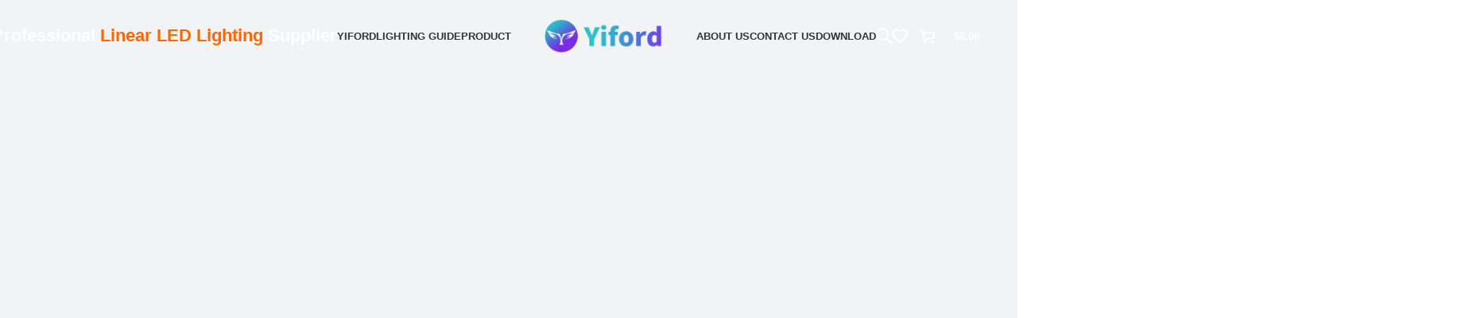

--- FILE ---
content_type: text/html; charset=UTF-8
request_url: https://www.yiford.com/
body_size: 170908
content:
<!DOCTYPE html><html lang="en-US" prefix="og: https://ogp.me/ns#"><head><script data-no-optimize="1">var litespeed_docref=sessionStorage.getItem("litespeed_docref");litespeed_docref&&(Object.defineProperty(document,"referrer",{get:function(){return litespeed_docref}}),sessionStorage.removeItem("litespeed_docref"));</script> <meta charset="UTF-8"><link rel="profile" href="https://gmpg.org/xfn/11"><link rel="pingback" href="https://www.yiford.com/xmlrpc.php"><style>img:is([sizes="auto" i], [sizes^="auto," i]) { contain-intrinsic-size: 3000px 1500px }</style> <script id="google_gtagjs-js-consent-mode-data-layer" type="litespeed/javascript">window.dataLayer=window.dataLayer||[];function gtag(){dataLayer.push(arguments)}
gtag('consent','default',{"ad_personalization":"denied","ad_storage":"denied","ad_user_data":"denied","analytics_storage":"denied","functionality_storage":"denied","security_storage":"denied","personalization_storage":"denied","region":["AT","BE","BG","CH","CY","CZ","DE","DK","EE","ES","FI","FR","GB","GR","HR","HU","IE","IS","IT","LI","LT","LU","LV","MT","NL","NO","PL","PT","RO","SE","SI","SK"],"wait_for_update":500});window._googlesitekitConsentCategoryMap={"statistics":["analytics_storage"],"marketing":["ad_storage","ad_user_data","ad_personalization"],"functional":["functionality_storage","security_storage"],"preferences":["personalization_storage"]};window._googlesitekitConsents={"ad_personalization":"denied","ad_storage":"denied","ad_user_data":"denied","analytics_storage":"denied","functionality_storage":"denied","security_storage":"denied","personalization_storage":"denied","region":["AT","BE","BG","CH","CY","CZ","DE","DK","EE","ES","FI","FR","GB","GR","HR","HU","IE","IS","IT","LI","LT","LU","LV","MT","NL","NO","PL","PT","RO","SE","SI","SK"],"wait_for_update":500}</script> <title>Yiford-Linear LED Lighting Supplier - Yiford.com</title><meta name="description" content="Yiford is a manufacture and supplier for LED channel System, include COB LED Strips/Silicone LED Channel system/Silicone LED Strip Lights, and lighting"/><meta name="robots" content="follow, index, max-snippet:-1, max-video-preview:-1, max-image-preview:large"/><link rel="canonical" href="https://www.yiford.com/" /><meta property="og:locale" content="en_US" /><meta property="og:type" content="website" /><meta property="og:title" content="Yiford-Linear LED Lighting Supplier - Yiford.com" /><meta property="og:description" content="Yiford is a manufacture and supplier for LED channel System, include COB LED Strips/Silicone LED Channel system/Silicone LED Strip Lights, and lighting" /><meta property="og:url" content="https://www.yiford.com/" /><meta property="og:site_name" content="yiford.com" /><meta property="og:updated_time" content="2025-06-05T11:17:48+08:00" /><meta property="og:image" content="https://www.yiford.com/wp-admin/admin-ajax.php?action=rank_math_overlay_thumb&id=11842&type=yiford&hash=907713b9710520ed5f76c5db849c4bb0" /><meta property="og:image:secure_url" content="https://www.yiford.com/wp-admin/admin-ajax.php?action=rank_math_overlay_thumb&id=11842&type=yiford&hash=907713b9710520ed5f76c5db849c4bb0" /><meta property="og:image:width" content="500" /><meta property="og:image:height" content="500" /><meta property="og:image:alt" content="yiford" /><meta property="og:image:type" content="image/webp" /><meta property="article:published_time" content="2025-01-01T14:16:06+08:00" /><meta property="article:modified_time" content="2025-06-05T11:17:48+08:00" /><meta property="og:video" content="https://yiford.com/wp-content/uploads/2024/12/720led-silicone-4k.mp4" /><meta property="og:video" content="https://yiford.com/wp-content/uploads/2025/01/how-to-use-solderless-connectors-for-led-strip-lights_x264.mp4" /><meta property="ya:ovs:upload_date" content="2025-01-01GMT+080014:16:06+08:00" /><meta property="ya:ovs:allow_embed" content="false" /><meta name="twitter:card" content="summary_large_image" /><meta name="twitter:title" content="Yiford-Linear LED Lighting Supplier - Yiford.com" /><meta name="twitter:description" content="Yiford is a manufacture and supplier for LED channel System, include COB LED Strips/Silicone LED Channel system/Silicone LED Strip Lights, and lighting" /><meta name="twitter:image" content="https://www.yiford.com/wp-admin/admin-ajax.php?action=rank_math_overlay_thumb&id=11842&type=yiford&hash=907713b9710520ed5f76c5db849c4bb0" /><meta name="twitter:label1" content="Written by" /><meta name="twitter:data1" content="Shirley" /><meta name="twitter:label2" content="Time to read" /><meta name="twitter:data2" content="7 minutes" /> <script type="application/ld+json" class="rank-math-schema-pro">{"@context":"https://schema.org","@graph":[{"@type":"Place","@id":"https://www.yiford.com/#place","address":{"@type":"PostalAddress","addressRegion":"Shenzhen","postalCode":"518105","addressCountry":"CN"}},{"@type":"Organization","@id":"https://www.yiford.com/#organization","name":"yiford","url":"https://www.yiford.com","email":"info@yiford.com","address":{"@type":"PostalAddress","addressRegion":"Shenzhen","postalCode":"518105","addressCountry":"CN"},"logo":{"@type":"ImageObject","@id":"https://www.yiford.com/#logo","url":"https://yiford.com/wp-content/uploads/2024/09/yiford-logo-3.webp","contentUrl":"https://yiford.com/wp-content/uploads/2024/09/yiford-logo-3.webp","caption":"yiford.com","inLanguage":"en-US","width":"500","height":"500"},"description":"Yiford is a manufacture and supplier for COB LED Strips/Silicone LED Channel System/Aluminum LED Channel System and so on. also offer led lighting accessory parts such as power supply/controller/connectors. Help architects, product designers, interior and exterior designers and decoration contractors to create better lighting solutions.","location":{"@id":"https://www.yiford.com/#place"}},{"@type":"WebSite","@id":"https://www.yiford.com/#website","url":"https://www.yiford.com","name":"yiford.com","alternateName":"yiford","publisher":{"@id":"https://www.yiford.com/#organization"},"inLanguage":"en-US","potentialAction":{"@type":"SearchAction","target":"https://www.yiford.com/?s={search_term_string}","query-input":"required name=search_term_string"}},{"@type":"ImageObject","@id":"https://www.yiford.com/wp-content/uploads/2024/09/yiford-logo-3.webp","url":"https://www.yiford.com/wp-content/uploads/2024/09/yiford-logo-3.webp","width":"500","height":"500","inLanguage":"en-US"},{"@type":"WebPage","@id":"https://www.yiford.com/#webpage","url":"https://www.yiford.com/","name":"Yiford-Linear LED Lighting Supplier - Yiford.com","datePublished":"2025-01-01T14:16:06+08:00","dateModified":"2025-06-05T11:17:48+08:00","about":{"@id":"https://www.yiford.com/#organization"},"isPartOf":{"@id":"https://www.yiford.com/#website"},"primaryImageOfPage":{"@id":"https://www.yiford.com/wp-content/uploads/2024/09/yiford-logo-3.webp"},"inLanguage":"en-US"},{"@type":"Person","@id":"https://www.yiford.com/author/shirley-1/","name":"Shirley","url":"https://www.yiford.com/author/shirley-1/","image":{"@type":"ImageObject","@id":"https://www.yiford.com/wp-content/litespeed/avatar/e2a0941cc3b669cff608a77d987493c0.jpg?ver=1768039822","url":"https://www.yiford.com/wp-content/litespeed/avatar/e2a0941cc3b669cff608a77d987493c0.jpg?ver=1768039822","caption":"Shirley","inLanguage":"en-US"},"sameAs":["https://www.yiford.com"],"worksFor":{"@id":"https://www.yiford.com/#organization"}},{"headline":"Yiford-Linear LED Lighting Supplier - Yiford.com","description":"Yiford is a manufacture and supplier for LED channel System, include COB LED Strips/Silicone LED Channel system/Silicone LED Strip Lights, and lighting","datePublished":"2025-01-01T14:16:06+08:00","dateModified":"2025-06-05T11:17:48+08:00","keywords":"yiford","image":{"@id":"https://www.yiford.com/wp-content/uploads/2024/09/yiford-logo-3.webp"},"author":{"@id":"https://www.yiford.com/author/shirley-1/","name":"Shirley"},"@type":"Article","name":"Yiford-Linear LED Lighting Supplier - Yiford.com","@id":"https://www.yiford.com/#schema-198420","isPartOf":{"@id":"https://www.yiford.com/#webpage"},"publisher":{"@id":"https://www.yiford.com/#organization"},"inLanguage":"en-US","mainEntityOfPage":{"@id":"https://www.yiford.com/#webpage"}},{"@type":"VideoObject","name":"Yiford-Linear LED Lighting Supplier - Yiford.com","description":"Yiford is a manufacture and supplier for LED channel System, include COB LED Strips/Silicone LED Channel system/Silicone LED Strip Lights, and lighting","uploadDate":"2025-01-01T14:16:06+08:00","thumbnailUrl":"https://www.yiford.com/wp-content/uploads/2024/09/yiford-logo-3.webp","contentUrl":"https://yiford.com/wp-content/uploads/2024/12/720led-silicone-4k.mp4","width":"3840","height":"2160","isFamilyFriendly":"True","@id":"https://www.yiford.com/#schema-198421","isPartOf":{"@id":"https://www.yiford.com/#webpage"},"publisher":{"@id":"https://www.yiford.com/#organization"},"inLanguage":"en-US","mainEntityOfPage":{"@id":"https://www.yiford.com/#webpage"}},{"@type":"VideoObject","name":"Yiford-Linear LED Lighting Supplier - Yiford.com","description":"Yiford is a manufacture and supplier for LED channel System, include COB LED Strips/Silicone LED Channel system/Silicone LED Strip Lights, and lighting","uploadDate":"2025-01-01T14:16:06+08:00","thumbnailUrl":"https://www.yiford.com/wp-content/uploads/2024/09/yiford-logo-3.webp","contentUrl":"https://yiford.com/wp-content/uploads/2025/01/how-to-use-solderless-connectors-for-led-strip-lights_x264.mp4","isFamilyFriendly":"True","@id":"https://www.yiford.com/#schema-372589","isPartOf":{"@id":"https://www.yiford.com/#webpage"},"publisher":{"@id":"https://www.yiford.com/#organization"},"inLanguage":"en-US"}]}</script> <link rel='dns-prefetch' href='//www.googletagmanager.com' /><link rel='dns-prefetch' href='//fonts.googleapis.com' /><link rel='dns-prefetch' href='//fonts.gstatic.com' /><link rel='dns-prefetch' href='//secure.gravatar.com' /><link rel='preconnect' href='https://fonts.googleapis.com' /><link rel='preconnect' href='https://fonts.gstatic.com' /><link rel='preconnect' href='https://secure.gravatar.com' /><link rel="alternate" type="application/rss+xml" title="yiford.com &raquo; Feed" href="https://www.yiford.com/feed/" /><link rel="alternate" type="application/rss+xml" title="yiford.com &raquo; Comments Feed" href="https://www.yiford.com/comments/feed/" /><style id="litespeed-ucss">@keyframes wd-rotate{to{transform:rotate(360deg)}}@keyframes wd-fadeIn{0%{opacity:0}to{opacity:1}}body{--sr-7-css-loaded:1}@font-face{font-display:swap;font-family:"IksIcons";font-weight:400;font-style:normal;src:url([data-uri])format("woff"),url([data-uri])format("truetype")}.elementor-screen-only{height:1px;margin:-1px;overflow:hidden;padding:0;position:absolute;top:-10000em;width:1px;clip:rect(0,0,0,0);border:0}.screen-reader-text{top:-10000em}.elementor *,.elementor :after,.elementor :before{box-sizing:border-box}.elementor a{box-shadow:none;text-decoration:none}.elementor img{border:0;border-radius:0;box-shadow:none;height:auto;max-width:100%}.elementor .elementor-widget:not(.elementor-widget-text-editor):not(.elementor-widget-theme-post-content) figure{margin:0}.elementor video{border:0;line-height:1;margin:0;max-width:100%;width:100%}.elementor-element{--flex-direction:initial;--flex-wrap:initial;--justify-content:initial;--align-items:initial;--align-content:initial;--gap:initial;--flex-basis:initial;--flex-grow:initial;--flex-shrink:initial;--order:initial;--align-self:initial;align-self:var(--align-self);flex-basis:var(--flex-basis);flex-grow:var(--flex-grow);flex-shrink:var(--flex-shrink);order:var(--order)}.elementor-element:where(.e-con-full,.elementor-widget){align-content:var(--align-content);align-items:var(--align-items);flex-direction:var(--flex-direction);flex-wrap:var(--flex-wrap);gap:var(--row-gap) var(--column-gap);justify-content:var(--justify-content)}.elementor-invisible{visibility:hidden}.elementor-align-center{text-align:center}.elementor-align-center .elementor-button{width:auto}@media (max-width:1024px){.elementor-tablet-align-center{text-align:center}.elementor-tablet-align-center .elementor-button{width:auto}}:root{--page-title-display:block}.elementor-widget,.wd-nav>li,.wd-sub-menu li{position:relative}.elementor-widget:not(:last-child){margin-bottom:var(--kit-widget-spacing,20px)}.elementor-grid{display:grid;grid-column-gap:var(--grid-column-gap);grid-row-gap:var(--grid-row-gap)}.e-con,.elementor-grid .elementor-grid-item{min-width:0}.elementor-grid-3 .elementor-grid{grid-template-columns:repeat(3,1fr)}.elementor-grid-5 .elementor-grid{grid-template-columns:repeat(5,1fr)}@media (max-width:1024px){.elementor-grid-tablet-2 .elementor-grid{grid-template-columns:repeat(2,1fr)}}@media (max-width:768px){.elementor-grid-mobile-1 .elementor-grid{grid-template-columns:repeat(1,1fr)}}@media (prefers-reduced-motion:no-preference){html{scroll-behavior:smooth}}.e-con{--border-radius:0;--border-top-width:0px;--border-right-width:0px;--border-bottom-width:0px;--border-left-width:0px;--border-style:initial;--border-color:initial;--container-widget-width:100%;--container-widget-height:initial;--container-widget-flex-grow:0;--container-widget-align-self:initial;--content-width:min(100%,var(--container-max-width,1140px));--width:100%;--min-height:initial;--height:auto;--text-align:initial;--margin-top:0px;--margin-right:0px;--margin-bottom:0px;--margin-left:0px;--padding-top:var(--container-default-padding-top,10px);--padding-right:var(--container-default-padding-right,10px);--padding-bottom:var(--container-default-padding-bottom,10px);--padding-left:var(--container-default-padding-left,10px);--position:relative;--z-index:revert;--overflow:visible;--gap:var(--widgets-spacing,20px);--row-gap:var(--widgets-spacing-row,20px);--column-gap:var(--widgets-spacing-column,20px);--overlay-mix-blend-mode:initial;--overlay-opacity:1;--overlay-transition:0.3s;--e-con-grid-template-columns:repeat(3,1fr);--e-con-grid-template-rows:repeat(2,1fr);border-radius:var(--border-radius);height:var(--height);min-height:var(--min-height);overflow:var(--overflow);position:var(--position);transition:background var(--background-transition,.3s),border var(--border-transition,.3s),box-shadow var(--border-transition,.3s),transform var(--e-con-transform-transition-duration,.4s);width:var(--width);z-index:var(--z-index);--flex-wrap-mobile:wrap;margin-block-end:var(--margin-block-end);margin-block-start:var(--margin-block-start);margin-inline-end:var(--margin-inline-end);margin-inline-start:var(--margin-inline-start);padding-inline-end:var(--padding-inline-end);padding-inline-start:var(--padding-inline-start);--margin-block-start:var(--margin-top);--margin-block-end:var(--margin-bottom);--margin-inline-start:var(--margin-left);--margin-inline-end:var(--margin-right);--padding-inline-start:var(--padding-left);--padding-inline-end:var(--padding-right);--padding-block-start:var(--padding-top);--padding-block-end:var(--padding-bottom);--border-block-start-width:var(--border-top-width);--border-block-end-width:var(--border-bottom-width);--border-inline-start-width:var(--border-left-width);--border-inline-end-width:var(--border-right-width)}.e-con.e-flex{--flex-direction:column;--flex-basis:auto;--flex-grow:0;--flex-shrink:1;flex:var(--flex-grow) var(--flex-shrink) var(--flex-basis)}.e-con-full,.e-con>.e-con-inner{padding-block-end:var(--padding-block-end);padding-block-start:var(--padding-block-start);text-align:var(--text-align)}.e-con-full.e-flex,.e-con.e-flex>.e-con-inner{flex-direction:var(--flex-direction)}.e-con,.e-con>.e-con-inner{display:var(--display)}.e-con-boxed.e-flex{align-content:normal;align-items:normal;flex-direction:column;flex-wrap:nowrap;justify-content:normal}.e-con-boxed{gap:initial;text-align:initial}.e-con.e-flex>.e-con-inner{align-content:var(--align-content);align-items:var(--align-items);align-self:auto;flex-basis:auto;flex-grow:1;flex-shrink:1;flex-wrap:var(--flex-wrap);justify-content:var(--justify-content)}.e-con>.e-con-inner{gap:var(--row-gap) var(--column-gap);height:100%;margin:0 auto;max-width:var(--content-width);padding-inline-end:0;padding-inline-start:0;width:100%}:is([data-elementor-id])>.e-con{--margin-left:auto;--margin-right:auto;max-width:min(100%,var(--width))}.e-con .elementor-widget.elementor-widget{margin-block-end:0}.e-con:before{border-block-end-width:var(--border-block-end-width);border-block-start-width:var(--border-block-start-width);border-color:var(--border-color);border-inline-end-width:var(--border-inline-end-width);border-inline-start-width:var(--border-inline-start-width);border-radius:var(--border-radius);border-style:var(--border-style);content:var(--background-overlay);display:block;height:max(100% + var(--border-top-width) + var(--border-bottom-width),100%);left:calc(0px - var(--border-left-width));mix-blend-mode:var(--overlay-mix-blend-mode);opacity:var(--overlay-opacity);position:absolute;top:calc(0px - var(--border-top-width));transition:var(--overlay-transition,.3s);width:max(100% + var(--border-left-width) + var(--border-right-width),100%);transition:background var(--overlay-transition,.3s),border-radius var(--border-transition,.3s),opacity var(--overlay-transition,.3s)}.e-con .elementor-widget{min-width:0}.e-con>.e-con-inner>.elementor-widget>.elementor-widget-container,.e-con>.elementor-widget>.elementor-widget-container{height:100%}.e-con.e-con>.e-con-inner>.elementor-widget,.elementor.elementor .e-con>.elementor-widget{max-width:100%}.e-con .elementor-widget:not(:last-child){--kit-widget-spacing:0px}@media (max-width:767px){.e-con.e-flex{--width:100%;--flex-wrap:var(--flex-wrap-mobile)}}.elementor-element .elementor-widget-container{transition:background .3s,border .3s,border-radius .3s,box-shadow .3s,transform var(--e-transform-transition-duration,.4s)}.elementor-heading-title{line-height:1;padding:0}.elementor-button{background-color:#69727d;border-radius:3px;color:#fff;display:inline-block;font-size:15px;line-height:1;padding:12px 24px;fill:#fff;text-align:center;transition:all .3s}.elementor-button:focus,.elementor-button:hover,.elementor-button:visited{color:#fff}.elementor-button-content-wrapper{display:flex;flex-direction:row;gap:5px;justify-content:center}.elementor-button-text,.elementor-icon{display:inline-block}.elementor-button span{text-decoration:inherit}.elementor-view-framed .elementor-icon{background-color:transparent;border:3px solid #69727d;color:#69727d;padding:.5em}.elementor-icon{color:#69727d;font-size:50px;line-height:1;text-align:center;transition:all .3s}.elementor-icon:hover{color:#69727d}.elementor-icon svg{display:block;height:1em;position:relative;width:1em}.elementor-icon svg:before{left:50%;position:absolute;transform:translateX(-50%)}.elementor-shape-circle .elementor-icon{border-radius:50%}@media (max-width:768px){.elementor .elementor-hidden-mobile{display:none}}@media (min-width:769px) and (max-width:1024px){.elementor .elementor-hidden-tablet{display:none}}.elementor-kit-12{--e-global-color-primary:#0295CD;--e-global-color-secondary:#222223;--e-global-color-text:#5E5E5E;--e-global-color-accent:#6A3BE4;--e-global-color-9f65690:#104F60;--e-global-color-fc0274e:#1284A0;--e-global-color-5a59abd:#99B2BB;--e-global-color-e121be3:#00B68C;--e-global-color-b9e8142:#FF8157;--e-global-color-b3160d1:#16527F;--e-global-color-ff8057d:#E3E3E3;--e-global-color-639cd26:#ADADAD;--e-global-color-fcd8230:#FFFFFF;--e-global-color-31c3d99:#F1F3F5;--e-global-typography-primary-font-family:"Roboto";--e-global-typography-primary-font-weight:600;--e-global-typography-secondary-font-family:"Roboto";--e-global-typography-secondary-font-weight:500;--e-global-typography-text-font-family:"Roboto";--e-global-typography-text-font-weight:normal;--e-global-typography-accent-font-family:"Roboto";--e-global-typography-accent-font-weight:500}.elementor-kit-12 a,.elementor-kit-12 h1,.elementor-kit-12 h2,.elementor-kit-12 h3,.elementor-kit-12 h4{font-family:"Poppins",Sans-serif}.elementor-kit-12 .elementor-button,.elementor-kit-12 button{border-radius:20px 20px 20px 20px}.e-con{--container-max-width:1400px;--container-default-padding-top:0px;--container-default-padding-right:0px;--container-default-padding-bottom:0px;--container-default-padding-left:0px}.elementor-widget:not(:last-child){margin-block-end:20px}.elementor-element{--widgets-spacing:20px 20px;--widgets-spacing-row:20px;--widgets-spacing-column:20px}@media (max-width:1024px){.e-con{--container-max-width:1024px}}@media (max-width:768px){.e-con{--container-max-width:767px}}*{margin:0;padding:0}body{overflow-x:hidden}body,html{width:100%}@font-face{font-display:swap;font-family:"Font Awesome 5 Brands";font-style:normal;font-weight:400;font-display:block;src:url(/wp-content/plugins/elementor/assets/lib/font-awesome/webfonts/fa-brands-400.eot);src:url(/wp-content/plugins/elementor/assets/lib/font-awesome/webfonts/fa-brands-400.eot?#iefix)format("embedded-opentype"),url(/wp-content/plugins/elementor/assets/lib/font-awesome/webfonts/fa-brands-400.woff2)format("woff2"),url(/wp-content/plugins/elementor/assets/lib/font-awesome/webfonts/fa-brands-400.woff)format("woff"),url(/wp-content/plugins/elementor/assets/lib/font-awesome/webfonts/fa-brands-400.ttf)format("truetype"),url(/wp-content/plugins/elementor/assets/lib/font-awesome/webfonts/fa-brands-400.svg#fontawesome)format("svg")}@font-face{font-display:swap;font-family:"Font Awesome 5 Free";font-style:normal;font-weight:400;font-display:block;src:url(/wp-content/plugins/elementor/assets/lib/font-awesome/webfonts/fa-regular-400.eot);src:url(/wp-content/plugins/elementor/assets/lib/font-awesome/webfonts/fa-regular-400.eot?#iefix)format("embedded-opentype"),url(/wp-content/plugins/elementor/assets/lib/font-awesome/webfonts/fa-regular-400.woff2)format("woff2"),url(/wp-content/plugins/elementor/assets/lib/font-awesome/webfonts/fa-regular-400.woff)format("woff"),url(/wp-content/plugins/elementor/assets/lib/font-awesome/webfonts/fa-regular-400.ttf)format("truetype"),url(/wp-content/plugins/elementor/assets/lib/font-awesome/webfonts/fa-regular-400.svg#fontawesome)format("svg")}@font-face{font-display:swap;font-family:"Font Awesome 5 Free";font-style:normal;font-weight:900;font-display:block;src:url(/wp-content/plugins/elementor/assets/lib/font-awesome/webfonts/fa-solid-900.eot);src:url(/wp-content/plugins/elementor/assets/lib/font-awesome/webfonts/fa-solid-900.eot?#iefix)format("embedded-opentype"),url(/wp-content/plugins/elementor/assets/lib/font-awesome/webfonts/fa-solid-900.woff2)format("woff2"),url(/wp-content/plugins/elementor/assets/lib/font-awesome/webfonts/fa-solid-900.woff)format("woff"),url(/wp-content/plugins/elementor/assets/lib/font-awesome/webfonts/fa-solid-900.ttf)format("truetype"),url(/wp-content/plugins/elementor/assets/lib/font-awesome/webfonts/fa-solid-900.svg#fontawesome)format("svg")}.elementor-animation-shrink{transition-duration:.3s;transition-property:transform}.elementor-animation-shrink:active,.elementor-animation-shrink:focus,.elementor-animation-shrink:hover{transform:scale(.9)}.elementor-shape{direction:ltr;left:0;line-height:0;overflow:hidden;position:absolute;width:100%}.elementor-shape-bottom{bottom:-1px}.elementor-shape-bottom:not([data-negative=true]) svg{z-index:-1}.elementor-shape[data-negative=false].elementor-shape-bottom{transform:rotate(180deg)}.elementor-shape svg{display:block;left:50%;position:relative;transform:translateX(-50%);width:calc(100% + 1.3px)}.elementor-shape .elementor-shape-fill{fill:#fff;transform:rotateY(0deg);transform-origin:center}.elementor-widget-image-box .elementor-image-box-content{width:100%}@media (min-width:769px){.elementor-widget-image-box.elementor-position-top .elementor-image-box-img{margin:auto}.elementor-widget-image-box.elementor-vertical-align-middle .elementor-image-box-wrapper{align-items:center}}@media (max-width:768px){.elementor-widget-image-box .elementor-image-box-img{margin-bottom:15px;margin-left:auto!important;margin-right:auto!important}}.elementor-widget-image-box .elementor-image-box-img{display:inline-block}.elementor-widget-image-box .elementor-image-box-wrapper{text-align:center}.elementor-widget-image-box .elementor-image-box-description{margin:0}.elementor-widget-icon-box .elementor-icon-box-wrapper{display:block;text-align:center}.elementor-widget-icon-box.elementor-position-top .elementor-icon-box-wrapper{display:block;flex-direction:unset;text-align:center}.elementor-widget-icon-box .elementor-icon-box-icon,.elementor-widget-icon-box.elementor-position-top .elementor-icon-box-icon{margin-bottom:var(--icon-box-icon-margin,15px);margin-left:auto;margin-right:auto}@media (max-width:768px){.elementor-widget-icon-box.elementor-mobile-position-top .elementor-icon-box-wrapper{display:block;flex-direction:unset;text-align:center}.elementor-widget-icon-box.elementor-mobile-position-top .elementor-icon-box-icon{margin-bottom:var(--icon-box-icon-margin,15px);margin-left:auto;margin-right:auto}}.elementor-widget-icon-box .elementor-icon-box-content{flex-grow:1}.elementor-widget-icon-box .elementor-icon-box-description{margin:0}.elementor-1103 .elementor-element.elementor-element-710b8a7{--display:flex;--min-height:0px;--flex-direction:row;--container-widget-width:initial;--container-widget-height:100%;--container-widget-flex-grow:1;--container-widget-align-self:stretch;--flex-wrap-mobile:wrap;--gap:0px 0px;--row-gap:0px;--column-gap:0px;--margin-top:0px;--margin-bottom:5px;--margin-left:0px;--margin-right:0px}.elementor-1103 .elementor-element.elementor-element-37bbf92,.elementor-1103 .elementor-element.elementor-element-5d71a1e{--display:flex;--flex-direction:column;--container-widget-height:initial;--container-widget-flex-grow:0;--container-widget-align-self:initial;--flex-wrap-mobile:wrap}.elementor-1103 .elementor-element.elementor-element-5d71a1e{--container-widget-width:100%;--padding-top:30px;--padding-bottom:20px;--padding-left:0px;--padding-right:0px}.elementor-1103 .elementor-element.elementor-element-5d71a1e.e-con{--flex-grow:0;--flex-shrink:0}.elementor-1103 .elementor-element.elementor-element-1db01bb .title-subtitle{color:var(--e-global-color-text)}.elementor-1103 .elementor-element.elementor-element-1db01bb .title{text-transform:uppercase}.elementor-1103 .elementor-element.elementor-element-1db01bb .title-after_title{font-size:18px}.elementor-1103 .elementor-element.elementor-element-37bbf92{--container-widget-width:calc( ( 1 - var( --container-widget-flex-grow ) ) * 100% );--align-items:stretch;--gap:20px 20px;--row-gap:20px;--column-gap:20px}.elementor-1103 .elementor-element.elementor-element-0f37db0{width:100%;max-width:100%}.elementor-1103 .elementor-element.elementor-element-0f37db0>.elementor-widget-container{margin:0;padding:0}.elementor-1103 .elementor-element.elementor-element-0f37db0 .wd-el-video{height:768px}.elementor-1103 .elementor-element.elementor-element-dadc4bf{--display:flex;--margin-top:40px;--margin-bottom:40px;--margin-left:0px;--margin-right:0px;--padding-top:0px;--padding-bottom:0px;--padding-left:150px;--padding-right:150px}.elementor-1103 .elementor-element.elementor-element-2a44793 .title-subtitle{color:var(--e-global-color-text)}.elementor-1103 .elementor-element.elementor-element-2a44793 .title{text-transform:uppercase}.elementor-1103 .elementor-element.elementor-element-2a44793 .title-after_title{font-size:18px}.elementor-1103 .elementor-element.elementor-element-0020c2f .elementor-repeater-item-1412640 .banner-image,.elementor-1103 .elementor-element.elementor-element-0020c2f .elementor-repeater-item-192590 .banner-image{object-position:center top}.elementor-1103 .elementor-element.elementor-element-0020c2f .elementor-repeater-item-192590 .promo-banner.banner-content-background .wrapper-content-banner{max-width:50%}.elementor-1103 .elementor-element.elementor-element-0020c2f .elementor-repeater-item-1412640 .promo-banner.banner-content-background .wrapper-content-banner{max-width:60%}.elementor-1103 .elementor-element.elementor-element-0020c2f .elementor-repeater-item-5984666 .banner-image{object-position:center center}.elementor-1103 .elementor-element.elementor-element-0020c2f .elementor-repeater-item-5984666 .promo-banner.banner-content-background .wrapper-content-banner{max-width:50%}.elementor-1103 .elementor-element.elementor-element-0020c2f{--wd-brd-radius:5px}.elementor-1103 .elementor-element.elementor-element-0020c2f .wrapper-content-banner{background-color:#1131818c}.elementor-1103 .elementor-element.elementor-element-0020c2f .banner-title{font-size:1.5vw}.elementor-1103 .elementor-element.elementor-element-8f36b37{--display:flex;--flex-direction:column;--container-widget-width:100%;--container-widget-height:initial;--container-widget-flex-grow:0;--container-widget-align-self:initial;--flex-wrap-mobile:wrap;--padding-top:40px;--padding-bottom:30px;--padding-left:150px;--padding-right:150px}.elementor-1103 .elementor-element.elementor-element-20a7efd3{--display:flex;--flex-direction:row;--container-widget-width:calc( ( 1 - var( --container-widget-flex-grow ) ) * 100% );--container-widget-height:100%;--container-widget-flex-grow:1;--container-widget-align-self:stretch;--flex-wrap-mobile:wrap;--justify-content:flex-start;--align-items:center;--gap:0px 10px;--row-gap:0px;--column-gap:10px;--padding-top:0px;--padding-bottom:0px;--padding-left:150px;--padding-right:150px}.elementor-1103 .elementor-element.elementor-element-408875c4,.elementor-1103 .elementor-element.elementor-element-6613e8d0,.elementor-1103 .elementor-element.elementor-element-70754ed3{--display:flex;--flex-direction:column;--container-widget-width:100%;--container-widget-height:initial;--container-widget-flex-grow:0;--container-widget-align-self:initial;--flex-wrap-mobile:wrap}.elementor-1103 .elementor-element.elementor-element-a05eec>.elementor-widget-container{border-radius:15px 15px 15px 15px}.elementor-1103 .elementor-element.elementor-element-20b49c12 .wd-el-video,.elementor-1103 .elementor-element.elementor-element-a05eec .wd-el-video{--wd-aspect-ratio:16/9}.elementor-1103 .elementor-element.elementor-element-70754ed3>.elementor-shape-bottom .elementor-shape-fill{fill:var(--e-global-color-ff8057d)}.elementor-1103 .elementor-element.elementor-element-1f03b90>.elementor-shape-bottom svg,.elementor-1103 .elementor-element.elementor-element-70754ed3>.elementor-shape-bottom svg{height:71px}.elementor-1103 .elementor-element.elementor-element-7fbcfdf4>.elementor-widget-container{padding:40px 150px}.elementor-1103 .elementor-element.elementor-element-7fbcfdf4 .wd-products-with-bg,.elementor-1103 .elementor-element.elementor-element-7fbcfdf4 .wd-products-with-bg .wd-product{--wd-prod-bg:#FFFFFF;--wd-bordered-bg:#FFFFFF}.elementor-1103 .elementor-element.elementor-element-449dacb0 .elementor-button{background-color:#fff0;font-family:"Poppins",Sans-serif;font-size:22px;font-weight:700;text-transform:uppercase;line-height:25px;letter-spacing:0;word-spacing:0;text-shadow:0 0 15px rgb(0 0 0/.3);fill:#fff;color:#fff;background-image:linear-gradient(120deg,var(--e-global-color-primary) 20%,var(--e-global-color-accent) 50%);box-shadow:0 0 27px 1px rgba(221,220,220,.5);border-style:solid;border-width:3px;border-color:#f9f9f9;border-radius:30px 30px 30px 30px}.elementor-1103 .elementor-element.elementor-element-449dacb0 .elementor-button:focus,.elementor-1103 .elementor-element.elementor-element-449dacb0 .elementor-button:hover{background-color:#fff0;color:#fff;border-color:#d3cfcf}.elementor-1103 .elementor-element.elementor-element-36bf5c1{--display:flex;--flex-direction:column;--container-widget-width:100%;--container-widget-height:initial;--container-widget-flex-grow:0;--container-widget-align-self:initial;--flex-wrap-mobile:wrap;--padding-top:40px;--padding-bottom:30px;--padding-left:150px;--padding-right:150px}.elementor-1103 .elementor-element.elementor-element-6710902{--display:flex;--flex-direction:row;--container-widget-width:calc( ( 1 - var( --container-widget-flex-grow ) ) * 100% );--container-widget-height:100%;--container-widget-flex-grow:1;--container-widget-align-self:stretch;--flex-wrap-mobile:wrap;--justify-content:flex-start;--align-items:center;--gap:0px 10px;--row-gap:0px;--column-gap:10px;--padding-top:0px;--padding-bottom:0px;--padding-left:150px;--padding-right:150px}.elementor-1103 .elementor-element.elementor-element-1f03b90,.elementor-1103 .elementor-element.elementor-element-25eea8c,.elementor-1103 .elementor-element.elementor-element-c574947{--display:flex;--flex-direction:column;--container-widget-width:100%;--container-widget-height:initial;--container-widget-flex-grow:0;--container-widget-align-self:initial;--flex-wrap-mobile:wrap}.elementor-1103 .elementor-element.elementor-element-8362d64>.elementor-widget-container{border-radius:15px 15px 15px 15px}.elementor-1103 .elementor-element.elementor-element-8362d64 .wd-el-video,.elementor-1103 .elementor-element.elementor-element-ff9f00b .wd-el-video{--wd-aspect-ratio:16/9}.elementor-1103 .elementor-element.elementor-element-1f03b90>.elementor-shape-bottom .elementor-shape-fill{fill:var(--e-global-color-ff8057d)}.elementor-1103 .elementor-element.elementor-element-37399a9>.elementor-widget-container{padding:40px 150px}.elementor-1103 .elementor-element.elementor-element-37399a9 .wd-products-with-bg,.elementor-1103 .elementor-element.elementor-element-37399a9 .wd-products-with-bg .wd-product{--wd-prod-bg:#FFFFFF;--wd-bordered-bg:#FFFFFF}.elementor-1103 .elementor-element.elementor-element-48c90ec .elementor-button{background-color:#fff0;font-family:"Poppins",Sans-serif;font-size:22px;font-weight:700;text-transform:uppercase;line-height:25px;letter-spacing:0;word-spacing:0;text-shadow:0 0 15px rgb(0 0 0/.3);fill:#fff;color:#fff;background-image:linear-gradient(120deg,var(--e-global-color-primary) 20%,var(--e-global-color-accent) 50%);box-shadow:0 0 27px 1px rgba(221,220,220,.5);border-style:solid;border-width:3px;border-color:#f9f9f9;border-radius:30px 30px 30px 30px}.elementor-1103 .elementor-element.elementor-element-48c90ec .elementor-button:focus,.elementor-1103 .elementor-element.elementor-element-48c90ec .elementor-button:hover{background-color:#fff0;color:#fff;border-color:#d3cfcf}.elementor-1103 .elementor-element.elementor-element-1d88bba4{--display:flex;--flex-direction:column;--container-widget-width:100%;--container-widget-height:initial;--container-widget-flex-grow:0;--container-widget-align-self:initial;--flex-wrap-mobile:wrap;--padding-top:80px;--padding-bottom:30px;--padding-left:150px;--padding-right:150px}.elementor-1103 .elementor-element.elementor-element-57aad8f{--display:flex;--min-height:500px;--flex-direction:row;--container-widget-width:calc( ( 1 - var( --container-widget-flex-grow ) ) * 100% );--container-widget-height:100%;--container-widget-flex-grow:1;--container-widget-align-self:stretch;--flex-wrap-mobile:wrap;--justify-content:flex-start;--align-items:center;--gap:0px 10px;--row-gap:0px;--column-gap:10px;--padding-top:0px;--padding-bottom:0px;--padding-left:150px;--padding-right:150px}.elementor-1103 .elementor-element.elementor-element-1c8178f7,.elementor-1103 .elementor-element.elementor-element-6df648c6,.elementor-1103 .elementor-element.elementor-element-791e4cd7{--display:flex;--flex-direction:column;--container-widget-width:100%;--container-widget-height:initial;--container-widget-flex-grow:0;--container-widget-align-self:initial;--flex-wrap-mobile:wrap}.elementor-1103 .elementor-element.elementor-element-2ee7c6e3>.elementor-widget-container{border-radius:15px 15px 15px 15px}.elementor-1103 .elementor-element.elementor-element-2ee7c6e3 .wd-el-video{--wd-aspect-ratio:16/9}.elementor-1103 .elementor-element.elementor-element-37dda189>.elementor-widget-container{border-radius:15px 15px 15px 15px}.elementor-1103 .elementor-element.elementor-element-37dda189 .wd-el-video{--wd-aspect-ratio:16/9}.elementor-1103 .elementor-element.elementor-element-791e4cd7{--padding-top:0px;--padding-bottom:0px;--padding-left:0px;--padding-right:0px}.elementor-1103 .elementor-element.elementor-element-791e4cd7>.elementor-shape-bottom .elementor-shape-fill{fill:var(--e-global-color-ff8057d)}.elementor-1103 .elementor-element.elementor-element-791e4cd7>.elementor-shape-bottom svg{height:77px}.elementor-1103 .elementor-element.elementor-element-5d3186f0>.elementor-widget-container{padding:40px 150px}.elementor-1103 .elementor-element.elementor-element-5d3186f0 .wd-products-with-bg,.elementor-1103 .elementor-element.elementor-element-5d3186f0 .wd-products-with-bg .wd-product{--wd-prod-bg:#FFFFFF;--wd-bordered-bg:#FFFFFF}.elementor-1103 .elementor-element.elementor-element-51b56b55 .elementor-button{background-color:#fff0;font-family:"Poppins",Sans-serif;font-size:22px;font-weight:700;text-transform:uppercase;line-height:25px;letter-spacing:0;word-spacing:0;text-shadow:0 0 15px rgb(0 0 0/.3);fill:#fff;color:#fff;background-image:linear-gradient(120deg,var(--e-global-color-primary) 20%,var(--e-global-color-accent) 50%);box-shadow:0 0 27px 1px rgba(221,220,220,.5);border-style:solid;border-width:3px;border-color:#f9f9f9;border-radius:30px 30px 30px 30px}.elementor-1103 .elementor-element.elementor-element-51b56b55 .elementor-button:focus,.elementor-1103 .elementor-element.elementor-element-51b56b55 .elementor-button:hover{background-color:#fff0;color:#fff;border-color:#d3cfcf}.elementor-1103 .elementor-element.elementor-element-51b56b55>.elementor-widget-container{padding:0 150px}.elementor-1103 .elementor-element.elementor-element-1e80814,.elementor-1103 .elementor-element.elementor-element-23d39dd6{--display:flex;--flex-direction:row;--container-widget-height:100%;--container-widget-flex-grow:1;--container-widget-align-self:stretch;--flex-wrap-mobile:wrap}.elementor-1103 .elementor-element.elementor-element-1e80814{--container-widget-width:calc( ( 1 - var( --container-widget-flex-grow ) ) * 100% );--justify-content:center;--align-items:center;--gap:0px 0px;--row-gap:0px;--column-gap:0px;--flex-wrap:wrap;--align-content:center;--padding-top:0px;--padding-bottom:40px;--padding-left:150px;--padding-right:150px}.elementor-1103 .elementor-element.elementor-element-1e80814>.elementor-shape-bottom .elementor-shape-fill{fill:var(--e-global-color-ff8057d)}.elementor-1103 .elementor-element.elementor-element-1e80814>.elementor-shape-bottom svg,.elementor-1103 .elementor-element.elementor-element-5e089120>.elementor-shape-bottom svg{height:70px}.elementor-1103 .elementor-element.elementor-element-1e80814>.elementor-shape-bottom{z-index:2;pointer-events:none}.elementor-1103 .elementor-element.elementor-element-307b965f>.elementor-widget-container{background-color:#fff;padding:30px 0}.elementor-1103 .elementor-element.elementor-element-307b965f .title-subtitle{color:var(--e-global-color-text)}.elementor-1103 .elementor-element.elementor-element-307b965f .title{color:var(--e-global-color-secondary);font-weight:700}.elementor-1103 .elementor-element.elementor-element-307b965f .title-after_title{color:var(--e-global-color-secondary)}.elementor-1103 .elementor-element.elementor-element-23d39dd6{--container-widget-width:initial}.elementor-1103 .elementor-element.elementor-element-23d39dd6:not(.elementor-motion-effects-element-type-background){background-color:#fff}.elementor-1103 .elementor-element.elementor-element-5781f4a2,.elementor-1103 .elementor-element.elementor-element-7f2d0819{--display:flex;--flex-direction:column;--container-widget-width:100%;--container-widget-height:initial;--container-widget-flex-grow:0;--container-widget-align-self:initial;--flex-wrap-mobile:wrap;--padding-top:20px;--padding-bottom:20px;--padding-left:20px;--padding-right:20px}.elementor-1103 .elementor-element.elementor-element-1495daba:not(.elementor-widget-image) .elementor-widget-container{-webkit-mask-image:url(https://www.yiford.com/wp-content/plugins/elementor/assets//mask-shapes/circle.svg);-webkit-mask-size:cover;-webkit-mask-position:center center}.elementor-1103 .elementor-element.elementor-element-3bfad928 .elementor-image-box-wrapper{text-align:center}.elementor-1103 .elementor-element.elementor-element-3bfad928 .elementor-image-box-description,.elementor-1103 .elementor-element.elementor-element-3bfad928 .elementor-image-box-title{color:var(--e-global-color-secondary)}.elementor-1103 .elementor-element.elementor-element-26189bd8:not(.elementor-widget-image) .elementor-widget-container,.elementor-1103 .elementor-element.elementor-element-3bd206e3:not(.elementor-widget-image) .elementor-widget-container,.elementor-1103 .elementor-element.elementor-element-5176c6b7:not(.elementor-widget-image) .elementor-widget-container,.elementor-1103 .elementor-element.elementor-element-6af159c4:not(.elementor-widget-image) .elementor-widget-container,.elementor-1103 .elementor-element.elementor-element-741e87ec:not(.elementor-widget-image) .elementor-widget-container{-webkit-mask-image:url(https://www.yiford.com/wp-content/plugins/elementor/assets//mask-shapes/circle.svg);-webkit-mask-size:contain;-webkit-mask-position:center center;-webkit-mask-repeat:no-repeat}.elementor-1103 .elementor-element.elementor-element-33703ed2{width:initial;max-width:initial}.elementor-1103 .elementor-element.elementor-element-33703ed2.elementor-element{--flex-grow:0;--flex-shrink:0}.elementor-1103 .elementor-element.elementor-element-24561dd5 .elementor-image-box-wrapper,.elementor-1103 .elementor-element.elementor-element-33703ed2 .elementor-image-box-wrapper{text-align:center}.elementor-1103 .elementor-element.elementor-element-28be4d49{--display:flex;--flex-direction:column;--container-widget-width:100%;--container-widget-height:initial;--container-widget-flex-grow:0;--container-widget-align-self:initial;--flex-wrap-mobile:wrap;--padding-top:20px;--padding-bottom:20px;--padding-left:20px;--padding-right:20px}.elementor-1103 .elementor-element.elementor-element-27bcef4d,.elementor-1103 .elementor-element.elementor-element-7f1a491d,.elementor-1103 .elementor-element.elementor-element-bec6ab2{--display:flex;--flex-direction:row;--container-widget-width:initial;--container-widget-height:100%;--container-widget-flex-grow:1;--container-widget-align-self:stretch;--flex-wrap-mobile:wrap}.elementor-1103 .elementor-element.elementor-element-bec6ab2{--gap:0px 20px;--row-gap:0px;--column-gap:20px;--padding-top:0px;--padding-bottom:0px;--padding-left:0px;--padding-right:0px}.elementor-1103 .elementor-element.elementor-element-bec6ab2:not(.elementor-motion-effects-element-type-background){background-color:#fffcfc}.elementor-1103 .elementor-element.elementor-element-19faab0c,.elementor-1103 .elementor-element.elementor-element-2328a691,.elementor-1103 .elementor-element.elementor-element-ec8968c{--display:flex;--flex-direction:column;--container-widget-width:100%;--container-widget-height:initial;--container-widget-flex-grow:0;--container-widget-align-self:initial;--flex-wrap-mobile:wrap;--padding-top:20px;--padding-bottom:20px;--padding-left:20px;--padding-right:20px}.elementor-1103 .elementor-element.elementor-element-155267ff,.elementor-1103 .elementor-element.elementor-element-5e089120{--display:flex;--flex-direction:column;--container-widget-width:100%;--container-widget-height:initial;--container-widget-flex-grow:0;--container-widget-align-self:initial;--flex-wrap-mobile:wrap;--padding-top:0px;--padding-bottom:0px;--padding-left:150px;--padding-right:150px}.elementor-1103 .elementor-element.elementor-element-155267ff{--gap:0px 0px;--row-gap:0px;--column-gap:0px}.elementor-1103 .elementor-element.elementor-element-6b5646d0>.elementor-widget-container{background-color:#fff;padding:30px 0 20px}.elementor-1103 .elementor-element.elementor-element-3167e23>.elementor-widget-container{background-color:#fff;padding:40px 250px;border-style:none}.elementor-1103 .elementor-element.elementor-element-3167e23:hover .elementor-widget-container{border-style:none}.elementor-1103 .elementor-element.elementor-element-5e089120{border-style:none;--border-style:none}.elementor-1103 .elementor-element.elementor-element-1bfb0a0c::before,.elementor-1103 .elementor-element.elementor-element-5e089120::before{--background-overlay:''}.elementor-1103 .elementor-element.elementor-element-5e089120>.elementor-shape-bottom .elementor-shape-fill{fill:var(--e-global-color-ff8057d)}.elementor-1103 .elementor-element.elementor-element-5e089120>.elementor-shape-bottom{z-index:2;pointer-events:none}.elementor-1103 .elementor-element.elementor-element-5e089120.e-con{--align-self:center;--flex-grow:0;--flex-shrink:0}.elementor-1103 .elementor-element.elementor-element-1bfb0a0c{--display:flex;--flex-direction:row;--container-widget-width:initial;--container-widget-height:100%;--container-widget-flex-grow:1;--container-widget-align-self:stretch;--flex-wrap-mobile:wrap;--overlay-opacity:0.7;border-style:none;--border-style:none;box-shadow:0 0 40px 14px rgba(229,228,230,.5);--padding-top:30px;--padding-bottom:50px;--padding-left:0px;--padding-right:0px}.elementor-1103 .elementor-element.elementor-element-1bfb0a0c:not(.elementor-motion-effects-element-type-background){background-color:#fff}.elementor-1103 .elementor-element.elementor-element-2034785d{--display:flex;--flex-direction:row;--container-widget-width:initial;--container-widget-height:100%;--container-widget-flex-grow:1;--container-widget-align-self:stretch;--flex-wrap-mobile:wrap}.elementor-1103 .elementor-element.elementor-element-1bff13e0>.elementor-widget-container{border-style:none}.elementor-1103 .elementor-element.elementor-element-1bff13e0{--icon-box-icon-margin:15px}.elementor-1103 .elementor-element.elementor-element-1bff13e0 .elementor-icon-box-title{margin-bottom:15px;color:var(--e-global-color-secondary)}.elementor-1103 .elementor-element.elementor-element-1bff13e0.elementor-view-framed .elementor-icon,.elementor-1103 .elementor-element.elementor-element-3d87c9e5.elementor-view-framed .elementor-icon,.elementor-1103 .elementor-element.elementor-element-47e8a748.elementor-view-framed .elementor-icon,.elementor-1103 .elementor-element.elementor-element-ec697d4.elementor-view-framed .elementor-icon{fill:var(--e-global-color-9f65690);color:var(--e-global-color-9f65690);border-color:var(--e-global-color-9f65690)}.elementor-1103 .elementor-element.elementor-element-1bff13e0.elementor-view-framed .elementor-icon:hover,.elementor-1103 .elementor-element.elementor-element-3d87c9e5.elementor-view-framed .elementor-icon:hover,.elementor-1103 .elementor-element.elementor-element-47e8a748.elementor-view-framed .elementor-icon:hover,.elementor-1103 .elementor-element.elementor-element-ec697d4.elementor-view-framed .elementor-icon:hover{fill:var(--e-global-color-fc0274e);color:var(--e-global-color-fc0274e);border-color:var(--e-global-color-fc0274e)}.elementor-1103 .elementor-element.elementor-element-1bff13e0 .elementor-icon{font-size:30px;padding:25px}.elementor-1103 .elementor-element.elementor-element-1bff13e0 .elementor-icon-box-title{font-family:"Poppins",Sans-serif;font-weight:700;text-transform:capitalize}.elementor-1103 .elementor-element.elementor-element-1bff13e0 .elementor-icon-box-description{color:var(--e-global-color-secondary);font-family:"Poppins",Sans-serif;font-weight:400;text-transform:capitalize}.elementor-1103 .elementor-element.elementor-element-1108b673{--display:flex;--flex-direction:row;--container-widget-width:initial;--container-widget-height:100%;--container-widget-flex-grow:1;--container-widget-align-self:stretch;--flex-wrap-mobile:wrap}.elementor-1103 .elementor-element.elementor-element-3d87c9e5>.elementor-widget-container{border-style:none}.elementor-1103 .elementor-element.elementor-element-3d87c9e5{--icon-box-icon-margin:15px}.elementor-1103 .elementor-element.elementor-element-3d87c9e5 .elementor-icon-box-title{margin-bottom:15px;color:var(--e-global-color-secondary)}.elementor-1103 .elementor-element.elementor-element-3d87c9e5 .elementor-icon{font-size:30px;padding:25px}.elementor-1103 .elementor-element.elementor-element-3d87c9e5 .elementor-icon-box-title{font-family:"Poppins",Sans-serif;font-weight:700;text-transform:capitalize}.elementor-1103 .elementor-element.elementor-element-3d87c9e5 .elementor-icon-box-description{color:var(--e-global-color-secondary);font-family:"Poppins",Sans-serif;font-weight:400;text-transform:capitalize}.elementor-1103 .elementor-element.elementor-element-455525bf{--display:flex;--flex-direction:row;--container-widget-width:initial;--container-widget-height:100%;--container-widget-flex-grow:1;--container-widget-align-self:stretch;--flex-wrap-mobile:wrap}.elementor-1103 .elementor-element.elementor-element-47e8a748>.elementor-widget-container{border-style:none}.elementor-1103 .elementor-element.elementor-element-47e8a748{--icon-box-icon-margin:15px}.elementor-1103 .elementor-element.elementor-element-47e8a748 .elementor-icon-box-title{margin-bottom:15px;color:var(--e-global-color-secondary)}.elementor-1103 .elementor-element.elementor-element-47e8a748 .elementor-icon{font-size:30px;padding:25px}.elementor-1103 .elementor-element.elementor-element-47e8a748 .elementor-icon-box-title{font-family:"Poppins",Sans-serif;font-weight:700;text-transform:capitalize}.elementor-1103 .elementor-element.elementor-element-47e8a748 .elementor-icon-box-description{color:var(--e-global-color-secondary);font-family:"Poppins",Sans-serif;font-weight:400;text-transform:capitalize}.elementor-1103 .elementor-element.elementor-element-1d770b60{--display:flex;--flex-direction:column;--container-widget-width:100%;--container-widget-height:initial;--container-widget-flex-grow:0;--container-widget-align-self:initial;--flex-wrap-mobile:wrap}.elementor-1103 .elementor-element.elementor-element-ec697d4>.elementor-widget-container{border-style:none}.elementor-1103 .elementor-element.elementor-element-ec697d4{--icon-box-icon-margin:15px}.elementor-1103 .elementor-element.elementor-element-ec697d4 .elementor-icon-box-title{margin-bottom:15px;color:var(--e-global-color-secondary)}.elementor-1103 .elementor-element.elementor-element-ec697d4 .elementor-icon{font-size:30px;padding:25px}.elementor-1103 .elementor-element.elementor-element-ec697d4 .elementor-icon-box-title{font-family:"Poppins",Sans-serif;font-weight:700;text-transform:capitalize}.elementor-1103 .elementor-element.elementor-element-ec697d4 .elementor-icon-box-description{color:var(--e-global-color-secondary);font-family:"Poppins",Sans-serif;font-weight:400;text-transform:capitalize}.elementor-1103 .elementor-element.elementor-element-fed4fdc{--display:flex;--gap:30px 30px;--row-gap:30px;--column-gap:30px;--margin-top:0px;--margin-bottom:50px;--margin-left:0px;--margin-right:0px}.elementor-1103 .elementor-element.elementor-element-a6010a5 .wd-products-with-bg,.elementor-1103 .elementor-element.elementor-element-a6010a5 .wd-products-with-bg .wd-product{--wd-prod-bg:#FFFFFF;--wd-bordered-bg:#FFFFFF}@media (min-width:769px){.elementor-1103 .elementor-element.elementor-element-37bbf92,.elementor-1103 .elementor-element.elementor-element-5d71a1e{--width:100%}.elementor-1103 .elementor-element.elementor-element-1c8178f7,.elementor-1103 .elementor-element.elementor-element-25eea8c,.elementor-1103 .elementor-element.elementor-element-408875c4,.elementor-1103 .elementor-element.elementor-element-6613e8d0,.elementor-1103 .elementor-element.elementor-element-6df648c6,.elementor-1103 .elementor-element.elementor-element-c574947{--width:50%}.elementor-1103 .elementor-element.elementor-element-1e80814{--width:80%}.elementor-1103 .elementor-element.elementor-element-19faab0c,.elementor-1103 .elementor-element.elementor-element-2328a691,.elementor-1103 .elementor-element.elementor-element-28be4d49,.elementor-1103 .elementor-element.elementor-element-5781f4a2,.elementor-1103 .elementor-element.elementor-element-7f2d0819,.elementor-1103 .elementor-element.elementor-element-ec8968c{--width:50%}.elementor-1103 .elementor-element.elementor-element-5e089120{--width:100%}.elementor-1103 .elementor-element.elementor-element-1108b673,.elementor-1103 .elementor-element.elementor-element-1d770b60,.elementor-1103 .elementor-element.elementor-element-2034785d,.elementor-1103 .elementor-element.elementor-element-455525bf{--width:25%}}@media (max-width:1024px){.elementor-1103 .elementor-element.elementor-element-710b8a7{--min-height:45vh;--padding-top:0px;--padding-bottom:0px;--padding-left:0px;--padding-right:0px}.elementor-1103 .elementor-element.elementor-element-5d71a1e{--margin-top:0px;--margin-bottom:0px;--margin-left:0px;--margin-right:0px}.elementor-1103 .elementor-element.elementor-element-1db01bb .title-after_title{font-size:9px}.elementor-1103 .elementor-element.elementor-element-0f37db0 .wd-el-video{height:400px}.elementor-1103 .elementor-element.elementor-element-dadc4bf{--margin-top:0px;--margin-bottom:60px;--margin-left:0px;--margin-right:0px}.elementor-1103 .elementor-element.elementor-element-2a44793 .title-after_title{font-size:9px}.elementor-1103 .elementor-element.elementor-element-0020c2f .elementor-repeater-item-1412640,.elementor-1103 .elementor-element.elementor-element-0020c2f .elementor-repeater-item-192590,.elementor-1103 .elementor-element.elementor-element-0020c2f .elementor-repeater-item-5984666{--wd-img-height:250px}.elementor-1103 .elementor-element.elementor-element-8f36b37{--padding-top:20px;--padding-bottom:20px;--padding-left:20px;--padding-right:20px}.elementor-1103 .elementor-element.elementor-element-20a7efd3,.elementor-1103 .elementor-element.elementor-element-70754ed3{--flex-direction:column;--container-widget-width:calc( ( 1 - var( --container-widget-flex-grow ) ) * 100% );--container-widget-height:initial;--container-widget-flex-grow:0;--container-widget-align-self:initial;--flex-wrap-mobile:wrap;--align-items:center}.elementor-1103 .elementor-element.elementor-element-20a7efd3{--justify-content:flex-end;--padding-top:20px;--padding-bottom:20px;--padding-left:20px;--padding-right:20px}.elementor-1103 .elementor-element.elementor-element-70754ed3{--justify-content:space-around;--padding-top:10px;--padding-bottom:10px;--padding-left:10px;--padding-right:10px}.elementor-1103 .elementor-element.elementor-element-70754ed3.e-con{--align-self:flex-start}.elementor-1103 .elementor-element.elementor-element-449dacb0>.elementor-widget-container{margin:0;padding:0}.elementor-1103 .elementor-element.elementor-element-36bf5c1{--padding-top:20px;--padding-bottom:20px;--padding-left:20px;--padding-right:20px}.elementor-1103 .elementor-element.elementor-element-1f03b90,.elementor-1103 .elementor-element.elementor-element-6710902{--flex-direction:column;--container-widget-width:calc( ( 1 - var( --container-widget-flex-grow ) ) * 100% );--container-widget-height:initial;--container-widget-flex-grow:0;--container-widget-align-self:initial;--flex-wrap-mobile:wrap;--align-items:center}.elementor-1103 .elementor-element.elementor-element-6710902{--justify-content:flex-end;--padding-top:20px;--padding-bottom:20px;--padding-left:20px;--padding-right:20px}.elementor-1103 .elementor-element.elementor-element-1f03b90{--justify-content:space-around;--padding-top:10px;--padding-bottom:10px;--padding-left:10px;--padding-right:10px}.elementor-1103 .elementor-element.elementor-element-1f03b90.e-con{--align-self:flex-start}.elementor-1103 .elementor-element.elementor-element-48c90ec>.elementor-widget-container,.elementor-1103 .elementor-element.elementor-element-51b56b55>.elementor-widget-container{margin:0;padding:0}.elementor-1103 .elementor-element.elementor-element-1d88bba4{--padding-top:20px;--padding-bottom:20px;--padding-left:20px;--padding-right:20px}.elementor-1103 .elementor-element.elementor-element-57aad8f{--flex-direction:column;--container-widget-width:100%;--container-widget-height:initial;--container-widget-flex-grow:0;--container-widget-align-self:initial;--flex-wrap-mobile:wrap}.elementor-1103 .elementor-element.elementor-element-1e80814,.elementor-1103 .elementor-element.elementor-element-57aad8f,.elementor-1103 .elementor-element.elementor-element-5e089120{--padding-top:20px;--padding-bottom:20px;--padding-left:20px;--padding-right:20px}.elementor-1103 .elementor-element.elementor-element-307b965f .title{font-size:32px;line-height:42px}.elementor-1103 .elementor-element.elementor-element-1bff13e0>.elementor-widget-container,.elementor-1103 .elementor-element.elementor-element-3d87c9e5>.elementor-widget-container,.elementor-1103 .elementor-element.elementor-element-47e8a748>.elementor-widget-container,.elementor-1103 .elementor-element.elementor-element-ec697d4>.elementor-widget-container{margin:0;padding:0}.elementor-1103 .elementor-element.elementor-element-fed4fdc{--margin-top:0px;--margin-bottom:60px;--margin-left:0px;--margin-right:0px}.elementor-1103 .elementor-element.elementor-element-a1154ee .title{font-size:22px}}@media (max-width:768px){.elementor-1103 .elementor-element.elementor-element-710b8a7{--width:500px;--min-height:0vh;--padding-top:0px;--padding-bottom:0px;--padding-left:0px;--padding-right:0px}.elementor-1103 .elementor-element.elementor-element-5d71a1e,.elementor-1103 .elementor-element.elementor-element-dadc4bf{--margin-top:0px;--margin-left:0px;--margin-right:0px;--padding-top:0px;--padding-bottom:0px;--padding-left:15px;--padding-right:15px}.elementor-1103 .elementor-element.elementor-element-5d71a1e{--width:500px;--margin-bottom:0px}.elementor-1103 .elementor-element.elementor-element-1db01bb .title-after_title{font-size:12px}.elementor-1103 .elementor-element.elementor-element-0f37db0 .wd-el-video{height:200px}.elementor-1103 .elementor-element.elementor-element-dadc4bf{--margin-bottom:40px}.elementor-1103 .elementor-element.elementor-element-2a44793 .title-after_title{font-size:12px}.elementor-1103 .elementor-element.elementor-element-0020c2f .elementor-repeater-item-1412640,.elementor-1103 .elementor-element.elementor-element-0020c2f .elementor-repeater-item-192590,.elementor-1103 .elementor-element.elementor-element-0020c2f .elementor-repeater-item-5984666{--wd-img-height:400px}.elementor-1103 .elementor-element.elementor-element-0020c2f .elementor-repeater-item-1412640 .promo-banner.banner-content-background .wrapper-content-banner,.elementor-1103 .elementor-element.elementor-element-0020c2f .elementor-repeater-item-192590 .promo-banner.banner-content-background .wrapper-content-banner,.elementor-1103 .elementor-element.elementor-element-0020c2f .elementor-repeater-item-5984666 .promo-banner.banner-content-background .wrapper-content-banner{max-width:100%}.elementor-1103 .elementor-element.elementor-element-0020c2f .banner-title{font-size:20px}.elementor-1103 .elementor-element.elementor-element-20a7efd3,.elementor-1103 .elementor-element.elementor-element-8f36b37{--padding-top:20px;--padding-bottom:20px;--padding-left:20px;--padding-right:20px}.elementor-1103 .elementor-element.elementor-element-20a7efd3{--gap:10px 10px;--row-gap:10px;--column-gap:10px}.elementor-1103 .elementor-element.elementor-element-70754ed3{--flex-direction:column;--container-widget-width:100%;--container-widget-height:initial;--container-widget-flex-grow:0;--container-widget-align-self:initial;--flex-wrap-mobile:wrap;--justify-content:space-between}.elementor-1103 .elementor-element.elementor-element-36bf5c1,.elementor-1103 .elementor-element.elementor-element-6710902,.elementor-1103 .elementor-element.elementor-element-70754ed3{--padding-top:20px;--padding-bottom:20px;--padding-left:20px;--padding-right:20px}.elementor-1103 .elementor-element.elementor-element-6710902{--gap:10px 10px;--row-gap:10px;--column-gap:10px}.elementor-1103 .elementor-element.elementor-element-1f03b90{--flex-direction:column;--container-widget-width:100%;--container-widget-height:initial;--container-widget-flex-grow:0;--container-widget-align-self:initial;--flex-wrap-mobile:wrap;--justify-content:space-between}.elementor-1103 .elementor-element.elementor-element-1d88bba4,.elementor-1103 .elementor-element.elementor-element-1f03b90,.elementor-1103 .elementor-element.elementor-element-57aad8f{--padding-top:20px;--padding-bottom:20px;--padding-left:20px;--padding-right:20px}.elementor-1103 .elementor-element.elementor-element-57aad8f{--min-height:350px;--gap:10px 10px;--row-gap:10px;--column-gap:10px}.elementor-1103 .elementor-element.elementor-element-791e4cd7{--padding-top:10px;--padding-bottom:10px;--padding-left:10px;--padding-right:10px}.elementor-1103 .elementor-element.elementor-element-155267ff,.elementor-1103 .elementor-element.elementor-element-1e80814,.elementor-1103 .elementor-element.elementor-element-5e089120{--padding-top:20px;--padding-bottom:20px;--padding-left:20px;--padding-right:20px}.elementor-1103 .elementor-element.elementor-element-307b965f .title{font-size:28px;line-height:28px}.elementor-1103 .elementor-element.elementor-element-fed4fdc{--margin-top:0px;--margin-bottom:40px;--margin-left:0px;--margin-right:0px;--padding-top:0px;--padding-bottom:0px;--padding-left:15px;--padding-right:15px}.elementor-1103 .elementor-element.elementor-element-a1154ee .title{font-size:20px}}:root{--wd-text-line-height:1.6;--wd-brd-radius:.001px;--wd-form-height:42px;--wd-form-color:inherit;--wd-form-placeholder-color:inherit;--wd-form-bg:transparent;--wd-form-brd-color:rgba(0,0,0,0.1);--wd-form-brd-color-focus:rgba(0,0,0,0.15);--wd-form-chevron:url([data-uri]);--wd-main-bgcolor:#fff;--wd-scroll-w:.001px;--wd-admin-bar-h:.001px;--wd-block-spacing:20px;--wd-header-banner-mt:.001px;--wd-sticky-nav-w:.001px;--color-white:#fff;--color-gray-100:#f7f7f7;--color-gray-200:#f1f1f1;--color-gray-300:#bbb;--color-gray-400:#a5a5a5;--color-gray-500:#767676;--color-gray-600:#666;--color-gray-700:#555;--color-gray-800:#333;--color-gray-900:#242424;--bgcolor-black-rgb:0,0,0;--bgcolor-white-rgb:255,255,255;--bgcolor-white:#fff;--bgcolor-gray-100:#f7f7f7;--bgcolor-gray-200:#f7f7f7;--bgcolor-gray-300:#f1f1f1;--bgcolor-gray-400:rgba(187,187,187,0.4);--brdcolor-gray-200:rgba(0,0,0,0.075);--brdcolor-gray-300:rgba(0,0,0,0.105);--brdcolor-gray-400:rgba(0,0,0,0.12);--brdcolor-gray-500:rgba(0,0,0,0.2);--wd-start:start;--wd-end:end;--wd-center:center;--wd-stretch:stretch}a,article,del,div,figure,footer,form,header,html,ins,li,p,span,strong,ul,video{margin:0;padding:0;border:0;vertical-align:baseline;font:inherit;font-size:100%}body,h1,h2,h3,h4{vertical-align:baseline}body{font:inherit}h1,h2,h3,h4{padding:0;border:0}body,img{padding:0;font-size:100%}*,:after,:before{-webkit-box-sizing:border-box;-moz-box-sizing:border-box;box-sizing:border-box}html{line-height:1;-webkit-text-size-adjust:100%;-webkit-tap-highlight-color:transparent;font-family:sans-serif;overflow-x:hidden;overflow-y:scroll}ul{list-style:disc}a img,body{border:0}article,figure,footer,header,main,video{display:block}a,button,input{touch-action:manipulation}button,h1,h2,h3,h4,img,input{margin:0;font:inherit}button,input{color:inherit}button{overflow:visible;cursor:pointer;-webkit-appearance:button}button::-moz-focus-inner,input::-moz-focus-inner{padding:0;border:0}body{margin:0;background-color:#fff;color:var(--wd-text-color);text-rendering:optimizeLegibility;font-weight:var(--wd-text-font-weight);font-style:var(--wd-text-font-style);font-size:var(--wd-text-font-size);font-family:var(--wd-text-font);-webkit-font-smoothing:antialiased;-moz-osx-font-smoothing:grayscale;line-height:var(--wd-text-line-height)}@supports (overflow:clip){body{overflow-x:clip}}:is(body){height:auto}p{margin-bottom:var(--wd-tags-mb, 20px)}a{color:var(--wd-link-color);text-decoration:none;transition:all .25s ease}a:is(:hover,:focus,:active){outline:0;text-decoration:none}a:hover{color:var(--wd-link-color-hover)}a:focus{outline:0}:is(h1,h2,h3,h4,.title) a{color:inherit}:is(h1,h2,h3,h4,.title) a:hover{color:var(--wd-link-color-hover)}strong{font-weight:600}ins{text-decoration:none}img{max-width:100%;height:auto;border:0;vertical-align:middle}svg:not(:root){overflow:hidden}h1{font-size:28px}h2{font-size:24px}h3{font-size:22px}h4{font-size:18px}.wd-entities-title a{color:inherit}.title,.wd-entities-title,h1,h2,h3,h4{display:block;line-height:1.4}.title,h1,h2,h3,h4{margin-bottom:var(--wd-tags-mb, 20px);color:var(--wd-title-color);text-transform:var(--wd-title-transform);font-weight:var(--wd-title-font-weight);font-style:var(--wd-title-font-style);font-family:var(--wd-title-font)}.wd-entities-title{color:var(--wd-entities-title-color);word-wrap:break-word;font-weight:var(--wd-entities-title-font-weight);font-style:var(--wd-entities-title-font-style);font-family:var(--wd-entities-title-font);text-transform:var(--wd-entities-title-transform)}.wd-entities-title a:hover{color:var(--wd-entities-title-color-hover)}:is(ul){margin-bottom:var(--list-mb);padding-left:var(--li-pl);--list-mb:20px;--li-mb:10px;--li-pl:17px}:is(ul) li{margin-bottom:var(--li-mb)}:is(ul) li:last-child{margin-bottom:0}li>:is(ul){margin-top:var(--li-mb);margin-bottom:0}.wd-nav,.wd-search-requests ul,.wd-sub-menu,.wd-sub-menu ul{list-style:none;--li-pl:0;--list-mb:0;--li-mb:0}.text-center{--content-align:center;--wd-align:center;--text-align:center}.text-center,.text-left,.text-right{text-align:var(--text-align)}.text-right{--text-align:right;--content-align:flex-end;--wd-align:flex-end}.text-left{--text-align:left;--content-align:flex-start;--wd-align:flex-start}[class*=color-scheme-light]{--color-white:#000;--color-gray-100:rgba(255,255,255,0.1);--color-gray-200:rgba(255,255,255,0.2);--color-gray-300:rgba(255,255,255,0.5);--color-gray-400:rgba(255,255,255,0.6);--color-gray-500:rgba(255,255,255,0.7);--color-gray-600:rgba(255,255,255,0.8);--color-gray-700:rgba(255,255,255,0.9);--color-gray-800:#fff;--color-gray-900:#fff;--bgcolor-black-rgb:255,255,255;--bgcolor-white-rgb:0,0,0;--bgcolor-white:#0f0f0f;--bgcolor-gray-100:#0a0a0a;--bgcolor-gray-200:#121212;--bgcolor-gray-300:#141414;--bgcolor-gray-400:#171717;--brdcolor-gray-200:rgba(255,255,255,0.1);--brdcolor-gray-300:rgba(255,255,255,0.15);--brdcolor-gray-400:rgba(255,255,255,0.25);--brdcolor-gray-500:rgba(255,255,255,0.3);--wd-text-color:rgba(255,255,255,0.8);--wd-title-color:#fff;--wd-widget-title-color:var(--wd-title-color);--wd-entities-title-color:#fff;--wd-entities-title-color-hover:rgba(255,255,255,0.8);--wd-link-color:rgba(255,255,255,0.9);--wd-link-color-hover:#fff;--wd-form-brd-color:rgba(255,255,255,0.2);--wd-form-brd-color-focus:rgba(255,255,255,0.3);--wd-form-placeholder-color:rgba(255,255,255,0.6);--wd-form-chevron:url([data-uri]);--wd-main-bgcolor:#1a1a1a;color:var(--wd-text-color)}.color-scheme-dark{--color-white:#fff;--color-gray-100:#f7f7f7;--color-gray-200:#f1f1f1;--color-gray-300:#bbb;--color-gray-400:#a5a5a5;--color-gray-500:#767676;--color-gray-600:#666;--color-gray-700:#555;--color-gray-800:#333;--color-gray-900:#242424;--bgcolor-black-rgb:0,0,0;--bgcolor-white-rgb:255,255,255;--bgcolor-white:#fff;--bgcolor-gray-100:#f7f7f7;--bgcolor-gray-200:#f7f7f7;--bgcolor-gray-300:#f1f1f1;--bgcolor-gray-400:rgba(187,187,187,0.4);--brdcolor-gray-200:rgba(0,0,0,0.075);--brdcolor-gray-300:rgba(0,0,0,0.105);--brdcolor-gray-400:rgba(0,0,0,0.12);--brdcolor-gray-500:rgba(0,0,0,0.2);--wd-text-color:#767676;--wd-title-color:#242424;--wd-entities-title-color:#333;--wd-entities-title-color-hover:rgba(51,51,51,0.65);--wd-link-color:#333;--wd-link-color-hover:#242424;--wd-form-brd-color:rgba(0,0,0,0.1);--wd-form-brd-color-focus:rgba(0,0,0,0.15);--wd-form-placeholder-color:#767676;color:var(--wd-text-color)}.wd-fill{position:absolute;inset:0}.wd-set-mb{--wd-mb:15px}.wd-set-mb>*{margin-bottom:var(--wd-mb)}.reset-last-child>:last-child{margin-bottom:0}input[type=text]{-webkit-appearance:none;-moz-appearance:none;appearance:none;padding:0 15px;max-width:100%;width:100%;height:var(--wd-form-height);border:var(--wd-form-brd-width) solid var(--wd-form-brd-color);border-radius:var(--wd-form-brd-radius);background-color:var(--wd-form-bg);box-shadow:none;color:var(--wd-form-color);vertical-align:middle;font-size:14px;transition:border-color .5s ease}input[type=text]:focus{outline:0;border-color:var(--wd-form-brd-color-focus);transition:border-color .4s ease}::-webkit-input-placeholder{color:var(--wd-form-placeholder-color)}::-moz-placeholder{color:var(--wd-form-placeholder-color)}:-moz-placeholder{color:var(--wd-form-placeholder-color)}input:-webkit-autofill{border-color:var(--wd-form-brd-color);-webkit-box-shadow:0 0 0 1000px var(--wd-form-bg) inset;-webkit-text-fill-color:var(--wd-form-color)}input:focus:-webkit-autofill{border-color:var(--wd-form-brd-color-focus)}:is(.btn,.button,button,[type=submit],[type=button]){position:relative;display:inline-flex;align-items:center;justify-content:center;gap:5px;outline:0;border-radius:var(--btn-brd-radius, 0px);vertical-align:middle;text-align:center;text-decoration:none;text-shadow:none;line-height:1.2;cursor:pointer;transition:all .25s ease;color:var(--btn-color, #3E3E3E);border:var(--btn-brd-width, 0px) var(--btn-brd-style, solid) var(--btn-brd-color, #E9E9E9);background-color:var(--btn-bgcolor, #F3F3F3);box-shadow:var(--btn-box-shadow, unset);text-transform:var(--btn-transform, uppercase);font-weight:var(--btn-font-weight, 600);font-family:var(--btn-font-family, inherit);font-style:var(--btn-font-style, unset);padding:var(--btn-padding, 5px 20px);min-height:var(--btn-height, 42px);font-size:var(--btn-font-size, 13px)}:is(.btn,.button,button,[type=submit],[type=button]):hover{color:var(--btn-color-hover, var(--btn-color, #3E3E3E));border-color:var(--btn-brd-color-hover, var(--btn-brd-color, #e0e0e0));background-color:var(--btn-bgcolor-hover, var(--btn-bgcolor, #e0e0e0));box-shadow:var(--btn-box-shadow-hover, var(--btn-box-shadow, unset))}[class*=wd-grid]{--wd-col:var(--wd-col-lg);--wd-gap:var(--wd-gap-lg);--wd-col-lg:1;--wd-gap-lg:20px}.wd-grid-g{display:grid;grid-template-columns:repeat(var(--wd-col),minmax(0,1fr));gap:var(--wd-gap)}[class*=wd-grid-f]{display:flex;flex-wrap:wrap;gap:var(--wd-gap)}.wd-grid-f-col{gap:0;margin:0 calc(var(--wd-gap)/-2) calc(var(--wd-gap)*-1)}.wd-grid-f-col>.wd-col{width:100%;min-height:1px;flex:0 0 calc(100%/var(--wd-col)*var(--wd-col-wider, 1));max-width:calc(100%/var(--wd-col)*var(--wd-col-wider, 1));padding-inline:calc(var(--wd-gap)/2);margin-bottom:var(--wd-gap)}.wd-scroll-content{overflow:hidden;overflow-y:auto;-webkit-overflow-scrolling:touch;max-height:50vh}.wd-dropdown{--wd-align:var(--wd-start);position:absolute;top:100%;left:0;z-index:380;margin-top:15px;margin-right:0;margin-left:calc(var(--nav-gap, .001px)/2*-1);background-color:var(--bgcolor-white);background-position:bottom right;background-clip:border-box;background-repeat:no-repeat;box-shadow:0 0 3px rgba(0,0,0,.15);text-align:var(--wd-align);border-radius:var(--wd-brd-radius);visibility:hidden;opacity:0;transition:opacity .4s cubic-bezier(.19,1,.22,1),visibility .4s cubic-bezier(.19,1,.22,1),transform .4s cubic-bezier(.19,1,.22,1);transform:translateY(15px) translateZ(0);pointer-events:none}.wd-dropdown:after{content:"";position:absolute;inset-inline:0;bottom:100%;height:15px}.wd-event-hover:hover>.wd-dropdown{visibility:visible;opacity:1;transform:none!important;pointer-events:unset}.wd-dropdown-menu{min-height:min(var(--wd-dropdown-height, unset),var(--wd-content-h, var(--wd-dropdown-height, unset)));width:var(--wd-dropdown-width);background-image:var(--wd-dropdown-bg-img)}.wd-dropdown-menu.wd-design-sized:not(.wd-scroll){padding:var(--wd-dropdown-padding, 30px)}.wd-dropdown-menu.wd-design-sized:not(.wd-scroll)>.container{padding:0;max-width:none}.wd-side-hidden{--wd-side-hidden-w:340px;position:fixed;inset-block:var(--wd-admin-bar-h)0;z-index:500;overflow:hidden;overflow-y:auto;-webkit-overflow-scrolling:touch;width:min(var(--wd-side-hidden-w),100vw);background-color:var(--bgcolor-white);transition:transform .5s cubic-bezier(.19,1,.22,1)}.wd-side-hidden.wd-left{right:auto;left:0;transform:translate3d(-100%,0,0)}.wd-side-hidden.wd-right{right:0;left:auto;transform:translate3d(100%,0,0)}.wd-sub-menu{--sub-menu-color:#838383;--sub-menu-color-hover:var(--wd-primary-color)}.wd-sub-menu li>a{position:relative;display:flex;align-items:center;padding-top:8px;padding-bottom:8px;color:var(--sub-menu-color);font-size:14px;line-height:1.3}.wd-sub-menu li>a .menu-label{position:relative;margin-top:-20px;align-self:flex-start}.wd-sub-menu li>a:hover{color:var(--sub-menu-color-hover)}.wd-nav>li>a,.wd-sub-accented>li>a{text-transform:uppercase;font-weight:600}.wd-sub-accented>li>a{--sub-menu-color:#333;--sub-menu-color-hover:var(--wd-primary-color)}.wd-nav-img,.wd-sub-menu li>a img{flex:0 0 auto;display:inline-block;width:var(--nav-img-width, auto)!important;height:var(--nav-img-height, auto)!important;max-height:var(--nav-img-height, 18px);margin-inline-end:7px;object-fit:contain;object-position:50% 50%;line-height:0}.wd-nav{--nav-gap:20px;display:inline-flex;flex-wrap:wrap;justify-content:var(--text-align, var(--wd-align));text-align:left;gap:1px var(--nav-gap)}.wd-nav>li>a{position:relative;display:flex;align-items:center;flex-direction:row;font-size:13px;line-height:1.2}.wd-nav>li:is(.menu-item-has-children)>a:after{margin-left:4px;font-weight:400;font-style:normal;font-size:clamp(6px,50%,18px);order:3;content:"";font-family:"woodmart-font"}.wd-nav[class*=wd-style-]{--nav-color:#333;--nav-color-hover:rgba(51,51,51,0.7);--nav-color-active:rgba(51,51,51,0.7);--nav-chevron-color:rgba(82, 82, 82, .45)}.wd-nav[class*=wd-style-]>li>a{color:var(--nav-color)}.wd-nav[class*=wd-style-]>li:hover>a{color:var(--nav-color-hover)}.wd-nav[class*=wd-style-]>li:is(.current-menu-item,.wd-active,.active)>a{color:var(--nav-color-active)}.wd-nav[class*=wd-style-]>li:is(.menu-item-has-children)>a:after{color:var(--nav-chevron-color)}:is(.color-scheme-light,.whb-color-light) .wd-nav[class*=wd-style-]{--nav-color:#fff;--nav-color-hover:rgba(255,255,255,0.8);--nav-color-active:rgba(255,255,255,0.8);--nav-chevron-color:rgba(255,255,255,0.6)}.wd-nav.wd-style-bg{--nav-color-hover:var(--wd-primary-color)!important;--nav-gap:5px}.wd-nav.wd-style-bg>li>a{padding-inline:12px}.wd-nav.wd-style-bg>li>a span,.wd-nav.wd-style-bg>li>a:after{z-index:2}.wd-nav.wd-style-bg>li>a:before{content:"";position:absolute;inset:0;visibility:hidden;opacity:0;border-radius:40px;background-color:var(--wd-primary-color);transition:all .25s ease}.wd-nav.wd-style-bg>li:is(:hover,.current-menu-item,.wd-active,.active)>a{color:var(--nav-color-hover)}.wd-nav.wd-style-bg>li:is(:hover,.current-menu-item,.wd-active,.active)>a:before{visibility:visible;opacity:.25}.wd-nav[class*=wd-style-underline] .nav-link-text{position:relative;display:inline-block;padding-block:1px;line-height:1.2}.wd-nav[class*=wd-style-underline] .nav-link-text:after{content:"";position:absolute;top:100%;left:0;width:0;height:2px;background-color:var(--wd-primary-color);transition:width .4s cubic-bezier(.19,1,.22,1)}.wd-nav[class*=wd-style-underline]>li:is(:hover,.current-menu-item,.wd-active,.active)>a .nav-link-text:after{width:100%}.wd-close-side{position:fixed;background-color:rgba(0,0,0,.7);opacity:0;pointer-events:none;transition:opacity .5s cubic-bezier(.19,1,.22,1),z-index 0s cubic-bezier(.19,1,.22,1) .5s,top 0s cubic-bezier(.19,1,.22,1) .5s;z-index:400}.wd-loop-footer{text-align:center;margin-top:30px}[class*=screen-reader]{position:absolute!important;clip:rect(1px,1px,1px,1px);transform:scale(0)}.wd-action-btn{display:inline-flex;vertical-align:middle}.wd-action-btn>a{display:inline-flex;align-items:center;justify-content:center;color:var(--wd-action-color, var(--color-gray-800));cursor:pointer}.wd-action-btn>a:hover{color:var(--wd-action-color-hover, var(--color-gray-500))}.wd-action-btn>a:before{font-size:var(--wd-action-icon-size, 1.1em);transition:opacity .15s ease;font-family:"woodmart-font"}.wd-action-btn>a:after{position:absolute;top:calc(50% - .5em);left:0;opacity:0;transition:opacity .2s ease;font-size:var(--wd-action-icon-size, 1.1em);content:"";display:inline-block;width:1em;height:1em;border:1px solid transparent;border-left-color:var(--color-gray-900);border-radius:50%;vertical-align:middle;animation:wd-rotate 450ms infinite linear var(--wd-anim-state, paused)}.wd-action-btn.wd-style-icon{--wd-action-icon-size:20px}.wd-action-btn.wd-style-icon>a{position:relative;flex-direction:column;width:50px;height:50px;font-weight:400;font-size:0!important;line-height:0}.wd-action-btn.wd-style-icon>a:after{inset-inline-start:calc(50% - .5em)}.wd-action-btn.wd-style-text>a{position:relative;font-weight:600;line-height:1}.wd-action-btn.wd-style-text>a:before{margin-inline-end:.3em;font-weight:400}.wd-compare-icon>a:before{content:""}.wd-wishlist-icon>a:before{content:""}.wd-quick-view-icon>a:before{content:""}.wd-cross-icon>a:before{content:""}.wd-heading{display:flex;align-items:center;justify-content:flex-end;gap:10px;padding:20px 15px;border-bottom:1px solid var(--brdcolor-gray-300)}.wd-heading .title{flex:1 1 auto;margin-bottom:0;font-size:130%}.wd-heading,.wd-heading .wd-action-btn{flex:0 0 auto}.wd-heading .wd-action-btn.wd-style-text>a{height:25px}:is(.widget){line-height:1.4;--wd-link-color:var(--color-gray-500);--wd-link-color-hover:var(--color-gray-800)}.widget{margin-bottom:30px;padding-bottom:30px;border-bottom:1px solid var(--brdcolor-gray-300)}.widget:last-child{margin-bottom:0;padding-bottom:0;border-bottom:none}:is(.wd-entry-content,.entry-content,.is-layout-flow,.is-layout-constrained,.is-layout-constrained>.wp-block-group__inner-container)>*{margin-block:0 var(--wd-block-spacing)}:is(.wd-entry-content,.entry-content,.is-layout-flow,.is-layout-constrained,.is-layout-constrained>.wp-block-group__inner-container)>:last-child{margin-bottom:0}.wd-page-wrapper{position:relative;background-color:var(--wd-main-bgcolor)}body:not([class*=wrapper-boxed]){background-color:var(--wd-main-bgcolor)}.wd-page-content{min-height:50vh;background-color:var(--wd-main-bgcolor)}.container{width:100%;max-width:var(--wd-container-w);padding-inline:15px;margin-inline:auto}.wd-content-layout{padding-block:40px}:where(.wd-content-layout>div){grid-column:auto/span var(--wd-col)}.wd-image,.wd-image img{border-radius:var(--wd-brd-radius)}@media (min-width:1025px){.wd-scroll{--scrollbar-track-bg:rgba(0,0,0,0.05);--scrollbar-thumb-bg:rgba(0,0,0,0.12)}.wd-scroll ::-webkit-scrollbar{width:5px}.wd-scroll ::-webkit-scrollbar-track{background-color:var(--scrollbar-track-bg)}.wd-scroll ::-webkit-scrollbar-thumb{background-color:var(--scrollbar-thumb-bg)}}@media (max-width:1024px){@supports not (overflow:clip){body{overflow:hidden}}[class*=wd-grid]{--wd-col:var(--wd-col-md);--wd-gap:var(--wd-gap-md);--wd-col-md:var(--wd-col-lg);--wd-gap-md:var(--wd-gap-lg)}.wd-side-hidden{--wd-side-hidden-w:min(300px, 80vw)}.wd-close-side{top:-150px}}@media (max-width:768.98px){.wd-hide-sm{display:none!important}[class*=wd-grid]{--wd-col:var(--wd-col-sm);--wd-gap:var(--wd-gap-sm);--wd-col-sm:var(--wd-col-md);--wd-gap-sm:var(--wd-gap-md)}}@media (max-width:576px){[class*=wd-grid]{--wd-col:var(--wd-col-xs);--wd-gap:var(--wd-gap-xs);--wd-col-xs:var(--wd-col-sm);--wd-gap-xs:var(--wd-gap-sm)}}@media (min-width:769px) and (max-width:1024px){.wd-hide-md-sm{display:none!important}}.wd-fontsize-xs{font-size:14px}.wd-fontsize-s{font-size:16px}.wd-fontsize-m{font-size:18px}.wd-fontsize-xxl{font-size:36px}.wd-fontsize-xxxl{font-size:46px}.wd-items-middle{align-items:center}.wd-justify-center{justify-content:center}@media (max-width:1024px){.wd-fontsize-xxl,.wd-fontsize-xxxl{font-size:22px}}.wd-swatch{position:relative;display:inline-flex;align-items:center;justify-content:center;width:var(--wd-swatch-w);height:var(--wd-swatch-h);color:var(--color-gray-900);vertical-align:middle;text-align:center;font-weight:600;font-size:var(--wd-swatch-size);line-height:1;cursor:pointer;transition:all .25s ease}.wd-header-cart .wd-cart-number>span,.wd-swatch.wd-bg .wd-swatch-text{display:none}.wd-swatch-bg{display:inherit;align-items:inherit;justify-content:inherit;width:100%;height:100%;border-radius:inherit}:is(body:not(.global-color-scheme-light),.color-scheme-dark) .wd-swatch.wd-bg .wd-swatch-bg:is(:not([style^=background-color])):before{content:"";position:absolute;inset:0;border:1px solid var(--wd-swatch-brd-color);border-radius:inherit}[class*=wd-swatches]{--wd-swatch-size:25px;--wd-swatch-w:1em;--wd-swatch-h:1em;--wd-swatch-text-size:16px;--wd-swatch-h-sp:15px;--wd-swatch-v-sp:10px;--wd-swatch-inn-sp:.001px;--wd-swatch-brd-color:var(--brdcolor-gray-200)}.wd-swatches-product{display:inline-flex;align-items:center;flex-wrap:wrap;justify-content:var(--text-align);vertical-align:middle;gap:var(--wd-swatch-v-sp) var(--wd-swatch-h-sp)}.wd-swatches-grid{--wd-swatch-v-sp:5px;--wd-swatch-h-sp:8px}.wd-swatches-grid:is(.wd-size-default){--wd-swatch-size:15px;--wd-swatch-text-size:14px}[class*=wd-swatches].wd-shape-round .wd-swatch{border-radius:1em}.elementor .btn{box-shadow:var(--btn-box-shadow, unset)}.elementor .btn:hover{box-shadow:var(--btn-box-shadow-hover, var(--btn-box-shadow, unset))}.wd-button-wrapper .btn-style-link{background-color:transparent!important}:is(.wd-entry-content,.entry-content)>.elementor{margin-bottom:0}.e-con-boxed.wd-negative-gap{--container-max-width:none}[class*=wd-section-stretch]{position:relative;min-width:calc(100vw - var(--wd-scroll-w) - var(--wd-sticky-nav-w));width:calc(100vw - var(--wd-scroll-w) - var(--wd-sticky-nav-w));left:calc(50% - 50vw + var(--wd-scroll-w)/2 + var(--wd-sticky-nav-w)/2)}[class*=wd-section-stretch].wd-negative-gap{--padding-left:15px;--padding-right:15px}.e-con-boxed.wd-section-stretch-content{--container-max-width:none}@media (prefers-reduced-motion:no-preference){html{scroll-behavior:auto}}.elementor-widget-text-editor{display:flex}.elementor-widget-text-editor .elementor-widget-container{width:100%;columns:inherit;column-gap:inherit}.elementor-widget-text-editor.text-left{justify-content:flex-start}.elementor-widget-text-editor .elementor-widget-container>:last-child{margin-bottom:0}.elementor-element svg.wd-icon{width:1em;height:1em;fill:currentColor}:where(.e-con) .wd-width-100{width:100%}.amount{font-weight:600}.price del,del .amount{color:var(--color-gray-300)}del .amount{font-weight:400}.amount,.price,.price ins{color:var(--wd-primary-color)}.price .amount{font-size:inherit}.price del{font-size:90%}.price ins{padding:0;background-color:transparent;text-decoration:none;opacity:1}.wd-products,.wd-products-element{position:relative}.wd-products{align-items:flex-start;transition:all .25s ease}.star-rating{position:relative;display:inline-block;vertical-align:middle;white-space:nowrap;letter-spacing:2px;font-weight:400;color:#eabe12;width:fit-content;font-family:"woodmart-font"}.star-rating:before{content:"""""""""";color:var(--color-gray-300)}.star-rating span{position:absolute;inset-block:0;inset-inline-start:0;overflow:hidden;width:100%;text-indent:99999px}.star-rating span:before{content:"""""""""";position:absolute;top:0;inset-inline-start:0;text-indent:0}.whb-column,.whb-flex-row{display:flex;flex-direction:row}.whb-flex-row{flex-wrap:nowrap;justify-content:space-between}.whb-column{align-items:center;max-height:inherit}.whb-col-left,.whb-mobile-left{justify-content:flex-start;margin-left:-10px}.whb-col-right,.whb-mobile-right{justify-content:flex-end;margin-right:-10px}.whb-flex-equal-sides :is(.whb-col-left,.whb-col-right),.whb-general-header :is(.whb-mobile-left,.whb-mobile-right){flex:1 1 0%}.wd-header-overlap .wd-content-layout:first-child{padding-top:0}.whb-overcontent{min-height:.2px}.whb-overcontent .whb-main-header{position:absolute}body:not(.single-product) .whb-overcontent{margin-bottom:0;padding-top:0!important}.whb-main-header{position:relative;top:0;right:0;left:0;z-index:390;backface-visibility:hidden;-webkit-backface-visibility:hidden}.whb-scroll-stick .whb-flex-row{transition:height .2s ease,max-height .2s ease}.whb-row{transition:background-color .2s ease}.whb-color-light:not(.whb-with-bg){background-color:#212121}body:not(.single-product) .whb-overcontent:not(.whb-sticked) .whb-row:not(.whb-with-bg){background-color:transparent}.site-logo,.wd-header-nav{padding-inline:10px}.wd-header-nav{flex:1 1 auto}.wd-nav-secondary>li>a{height:40px;font-weight:var(--wd-header-el-font-weight);font-style:var(--wd-header-el-font-style);font-size:var(--wd-header-el-font-size);font-family:var(--wd-header-el-font);text-transform:var(--wd-header-el-transform)}.wd-nav-secondary:not(.wd-offsets-calculated) .wd-dropdown:not(.wd-design-default){opacity:0;pointer-events:none}.site-logo,.wd-logo,.wd-logo img{max-height:inherit}.wd-logo{transition:none}.wd-logo img{padding-top:5px;padding-bottom:5px;transform:translateZ(0);backface-visibility:hidden;-webkit-backface-visibility:hidden;perspective:800px}.wd-logo img[width]:not([src$=".svg"]){width:auto;object-fit:contain}.wd-header-mobile-nav .wd-tools-icon:before{content:"";font-family:"woodmart-font"}.mobile-nav .searchform{--wd-form-brd-width:0;--wd-form-bg:transparent;--wd-form-color:var(--color-gray-500);--wd-form-placeholder-color:var(--color-gray-500);z-index:4;box-shadow:0-1px 9px rgba(0,0,0,.17)}.mobile-nav .searchform input[type=text]{padding-right:50px;padding-left:20px;height:70px;font-weight:600}.mobile-nav .wd-dropdown-results{position:relative;z-index:4;border-radius:0;inset-inline:auto}.wd-nav-mobile{display:none;margin-inline:0;animation:wd-fadeIn 1s ease}.wd-nav-mobile>li{flex:1 1 100%;max-width:100%;width:100%}.wd-nav-mobile>li>a{color:var(--color-gray-800)}.wd-nav-mobile li.menu-item-has-children>a:after{content:none}.wd-nav-mobile li:active>a{background-color:var(--bgcolor-gray-100)}.wd-nav-mobile li:is(.current-menu-item,.wd-active)>a{color:var(--wd-primary-color)}.wd-nav-mobile .wd-with-icon>a:before{margin-right:7px;font-weight:400;font-family:"woodmart-font"}.wd-nav-mobile .menu-item-account>a:before{content:""}.wd-nav-mobile .menu-item-wishlist>a:before{content:""}.wd-nav-mobile .menu-item-compare>a:before{content:""}.wd-nav-mobile.wd-active{display:block}.wd-nav-mobile>li,.wd-nav-mobile>li>ul li{display:flex;flex-wrap:wrap}.wd-nav-mobile>li>a,.wd-nav-mobile>li>ul li>a{flex:1 1 0%;padding:5px 20px;min-height:50px;border-bottom:1px solid var(--brdcolor-gray-300)}.wd-nav-mobile>li>:is(.wd-sub-menu,.sub-sub-menu){display:none;flex:1 1 100%;order:3}.wd-nav-mob-tab{--nav-gap:.001px;display:flex;margin:0;border-bottom:1px solid var(--brdcolor-gray-300);background-color:rgba(0,0,0,.04)}.wd-nav-mob-tab>li{flex:1 0 50%;max-width:50%}.wd-nav-mob-tab>li>a{padding:0;height:100%;font-weight:900}.wd-nav-mob-tab>li.wd-active>a{background-color:rgba(0,0,0,.05)}.wd-nav-mob-tab[class*=wd-style-underline]{--nav-color:#909090;--nav-color-hover:#333;--nav-color-active:#333}.wd-nav-mob-tab[class*=wd-style-underline] .nav-link-text{position:static;flex:1 1 auto;padding:18px 15px;text-align:center}.wd-nav-mob-tab[class*=wd-style-underline] .nav-link-text:after,.wd-nav-mob-tab[class*=wd-style-underline]:after{top:auto;bottom:-1px}.wd-nav-mob-tab:not(.wd-swap) li:first-child .nav-link-text:after{right:0;left:auto}@media (min-width:1025px){.whb-general-header-inner{height:var(--wd-header-general-h);max-height:var(--wd-header-general-h)}.whb-hidden-lg{display:none}.whb-full-width .whb-row>.container{max-width:100%;width:clamp(var(--wd-container-w),95%,100%)}.wd-nav-mobile>li>a:hover{color:var(--wd-primary-color)}}@media (max-width:1024px){.whb-general-header-inner{height:var(--wd-header-general-sm-h);max-height:var(--wd-header-general-sm-h)}.whb-visible-lg{display:none}}.wd-tools-element{position:relative;--wd-count-size:15px;--wd-header-el-color:#333;--wd-header-el-color-hover:rgba(51,51,51,.6)}.wd-tools-element .wd-tools-icon,.wd-tools-element>a{display:flex;align-items:center;justify-content:center}.wd-tools-element>a{height:40px;color:var(--wd-header-el-color);line-height:1;padding-inline:10px}.wd-tools-element .wd-tools-icon{position:relative;font-size:0}.wd-tools-element .wd-tools-icon:before{font-size:20px}.wd-tools-element .wd-tools-text{margin-inline-start:8px;text-transform:var(--wd-header-el-transform);white-space:nowrap;font-weight:var(--wd-header-el-font-weight);font-style:var(--wd-header-el-font-style);font-size:var(--wd-header-el-font-size);font-family:var(--wd-header-el-font)}.wd-tools-element .wd-tools-count{z-index:1;width:var(--wd-count-size);height:var(--wd-count-size);border-radius:50%;text-align:center;letter-spacing:0;font-weight:400;line-height:var(--wd-count-size)}.wd-tools-element:hover>a{color:var(--wd-header-el-color-hover)}.wd-tools-element.wd-style-icon .wd-tools-text{display:none!important}.whb-color-light .wd-tools-element{--wd-header-el-color:#fff;--wd-header-el-color-hover:rgba(255,255,255,0.8)}.wd-tools-element:is(.wd-design-2,.wd-design-5).wd-style-icon.wd-with-count{margin-inline-end:5px}.wd-tools-element:is(.wd-design-2,.wd-design-5) .wd-tools-count{position:absolute;top:-5px;inset-inline-end:-9px;background-color:var(--wd-primary-color);color:#fff;font-size:9px}.wd-tools-element:is(.wd-design-6){--wd-count-size:18px}.wd-tools-element:is(.wd-design-6) .wd-tools-count{position:absolute;top:-3px;inset-inline-end:-7px;background-color:#fff;box-shadow:0 0 4px rgba(0,0,0,.17);color:var(--wd-primary-color);font-size:11px}.wd-tools-element:is(.wd-design-6) :is(.wd-tools-icon){height:42px;border-radius:42px}.wd-tools-element:is(.wd-design-6):not(.wd-with-wrap) .wd-tools-icon{width:42px}.wd-tools-element.wd-design-6>a>:is(.wd-tools-icon){border:1px solid rgba(0,0,0,.105)}.whb-color-light .wd-tools-element.wd-design-6>a>:is(.wd-tools-icon){border-color:rgba(255,255,255,.25)}.wd-header-text{padding-inline:10px;--wd-tags-mb:10px;flex:1 1 auto}.whb-color-light .wd-header-text{--wd-text-color:rgba(255,255,255,0.8);--wd-title-color:#fff;--wd-link-color:rgba(255,255,255,0.9);--wd-link-color-hover:#fff;color:var(--wd-text-color)}.wd-header-wishlist .wd-tools-icon:before{content:"";font-family:"woodmart-font"}.wd-dropdown-menu.wd-design-aside{padding-left:calc(var(--wd-scroll-w) + var(--wd-sticky-nav-w));background:0 0;box-shadow:none;pointer-events:none!important;--wd-dropdown-width:100vw}.wd-dropdown-menu.wd-design-aside .wd-sub-menu-wrapp{position:relative;border-radius:var(--wd-brd-radius);background-color:var(--bgcolor-white);background-image:var(--wd-dropdown-bg-img);background-position:bottom right;background-clip:border-box;background-repeat:no-repeat;box-shadow:0 0 3px rgba(0,0,0,.15);transition:background-image .25s ease,background-color .25s ease}.wd-dropdown-menu.wd-design-aside .wd-sub-menu-wrapp>.wd-sub-menu{min-height:var(--wd-dropdown-height);max-width:270px;transition:border-radius .25s ease;border-top-left-radius:var(--wd-brd-radius);border-bottom-left-radius:var(--wd-brd-radius)}.wd-dropdown-menu.wd-design-aside .wd-sub-menu-wrapp>.wd-sub-menu>li{position:static}.wd-dropdown-menu.wd-design-aside .wd-sub-menu-wrapp>.wd-sub-menu>li:first-child>a{border-top-left-radius:var(--wd-brd-radius)}.wd-dropdown-menu.wd-design-aside .wd-sub-menu-wrapp>.wd-sub-menu>li:last-child>a{border-bottom-left-radius:var(--wd-brd-radius)}.wd-dropdown-menu.wd-design-aside .wd-sub-menu-wrapp>.wd-sub-menu>li.menu-item-has-children>a:after{margin-left:auto;color:inherit;font-weight:400;font-size:60%;font-family:"woodmart-font";content:""}.whb-full-width .wd-dropdown-menu.wd-design-aside>.container{max-width:clamp(var(--wd-container-w),95%,100%)}.menu-item:hover .wd-dropdown-menu.wd-design-aside .wd-sub-menu-wrapp,.menu-item:hover .wd-dropdown-menu.wd-design-aside:after{pointer-events:auto!important}.wd-dropdown-menu.wd-design-aside .wd-dropdown{position:absolute;inset-block:0;inset-inline:270px 0;overflow:hidden;overflow-y:auto;margin:0!important;padding:var(--wd-dropdown-padding, 30px);max-height:100%;min-height:100%;width:auto;border-radius:0;background:0 0;box-shadow:none;transition:all .25s ease;transform:none}.wd-dropdown-menu.wd-design-aside .wd-dropdown>.container{padding:0;max-width:none}.wd-dropdown-menu.wd-design-aside.wd-style-with-bg .wd-sub-menu-wrapp>.wd-sub-menu{background-color:var(--wd-primary-color)}.menu-label,.wd-dropdown-menu.wd-design-aside.wd-style-with-bg .wd-sub-menu-wrapp>.wd-sub-menu>li>a{padding:18px 20px;color:#fff;text-transform:unset;font-weight:600;font-size:16px;line-height:24px}.wd-dropdown-menu.wd-design-aside.wd-style-with-bg .wd-sub-menu-wrapp>.wd-sub-menu>li>a .wd-nav-img{--nav-img-height:20px;margin-inline-end:10px;filter:brightness(0) invert(1);transition:all .25s ease}.wd-dropdown-menu.wd-design-aside.wd-style-with-bg .wd-sub-menu-wrapp>.wd-sub-menu>li:hover>a{background-color:var(--bgcolor-white);color:var(--color-gray-800)}.wd-dropdown-menu.wd-design-aside.wd-style-with-bg .wd-sub-menu-wrapp>.wd-sub-menu>li:hover>a .wd-nav-img{filter:brightness(1) invert(0)}@media (min-width:1025px){.wd-dropdown-menu.wd-design-aside{--scrollbar-track-bg:rgba(0,0,0,0.05);--scrollbar-thumb-bg:rgba(0,0,0,0.12)}.wd-dropdown-menu.wd-design-aside ::-webkit-scrollbar{width:5px}.wd-dropdown-menu.wd-design-aside ::-webkit-scrollbar-track{background-color:var(--scrollbar-track-bg)}.wd-dropdown-menu.wd-design-aside ::-webkit-scrollbar-thumb{background-color:var(--scrollbar-thumb-bg)}}.menu-label{position:absolute;bottom:85%;z-index:1;display:inline-block;margin-inline-start:-20px;padding:2px 4px;border-radius:calc(var(--wd-brd-radius)/1.5);background-color:var(--wd-label-color);vertical-align:middle;text-transform:uppercase;white-space:nowrap;font-size:9px;font-family:var(--wd-text-font);line-height:12px}.menu-label:before{content:"";position:absolute;top:100%;inset-inline-start:10px;border:4px solid var(--wd-label-color);border-bottom-color:transparent!important;border-inline-end-color:transparent!important;border-inline-end-width:7px;border-inline-start-width:0}.menu-label-red{--wd-label-color:#D41212}.menu-label-green{--wd-label-color:#65B32E}.title-wrapper{--wd-mb:10px}.title-wrapper [class*=title]{display:inline-block}.elementor-34837 .elementor-element.elementor-element-e3e992e p,.title-wrapper .title{margin-bottom:0}.subtitle-color-white.subtitle-style-default{color:rgba(255,255,255,.8)}.wd-title-color-default{--el-title-color:rgba(0,0,0,0.105)}.wd-title-color-primary{--el-title-color:var(--wd-primary-color)}.wd-title-color-white{color:var(--wd-text-color);--wd-text-color:rgba(255,255,255,0.8);--wd-title-color:#fff;--el-title-color:#fff}@media (max-width:1024px){.title-after_title.wd-fontsize-s,.title-subtitle.wd-fontsize-m{font-size:14px}}@media (max-width:576px){.title-wrapper .title-subtitle{font-size:12px}.title-wrapper .title{font-size:20px}}.btn-color-primary,.btn-color-white{--btn-box-shadow-hover:inset 0 0 0 1000px rgba(0,0,0,0.1)}.btn-color-primary{--btn-color:#fff;--btn-color-hover:#fff;--btn-bgcolor:var(--wd-primary-color);--btn-bgcolor-hover:var(--wd-primary-color);--btn-brd-color:var(--wd-primary-color);--btn-brd-color-hover:var(--wd-primary-color)}.btn-color-white{--btn-color:#333;--btn-color-hover:#333;--btn-bgcolor:#fff;--btn-bgcolor-hover:#fff;--btn-brd-color:rgba(255,255,255,0.5);--btn-brd-color-hover:#fff}.btn-color-white.btn-style-link{--btn-color:#fff;--btn-color-hover:#fff}.btn.btn-style-3d{--btn-box-shadow:inset 0 -2px 0 rgba(0,0,0,0.15);--btn-box-shadow-hover:inset 0 -2px 0 rgba(0,0,0,0.15)}.btn.btn-style-3d:active{box-shadow:none;top:1px}.btn.btn-style-link{--btn-bgcolor:transparent;--btn-bgcolor-hover:transparent;--btn-brd-width:2px;--btn-box-shadow-hover:none;--btn-height:none;--btn-padding:0;border-top:0;border-inline:0}.btn-size-extra-small{--btn-padding:5px 10px;--btn-height:28px;--btn-font-size:11px}.btn-shape-round{--btn-brd-radius:35px}.btn-icon-pos-left{flex-direction:row-reverse}.btn-icon-pos-right{flex-direction:row}.wd-header-search .wd-tools-icon:before{transition:opacity .3s ease;content:"";font-family:"woodmart-font"}.wd-header-search .wd-tools-icon:after{position:relative;margin-inline-start:-20px;display:flex;align-items:center;justify-content:center;font-size:20px;opacity:0;content:"";font-family:"woodmart-font"}.cart-widget-side{display:flex;flex-direction:column}.cart-widget-side .widget_shopping_cart{position:relative;flex:1 1 100%}.cart-widget-side .widget_shopping_cart_content{display:flex;flex:1 1 auto;flex-direction:column;height:100%}.wd-header-cart .wd-tools-icon:before{content:"";font-family:"woodmart-font"}.wd-header-cart :is(.wd-cart-subtotal,.wd-tools-count){vertical-align:middle}.wd-header-cart .wd-cart-subtotal .amount{color:inherit;font-weight:inherit;font-size:inherit}.wd-header-cart:is(.wd-design-5,.wd-design-6):not(.wd-style-text) .wd-tools-text{display:none}.wd-header-cart.wd-design-5:not(.wd-style-text),.wd-search-requests ul li:not(:last-child){margin-inline-end:5px}.wd-header-cart.wd-design-5 .wd-cart-number{position:absolute;top:-5px;inset-inline-end:-9px;z-index:1;width:15px;height:15px;border-radius:50%;background-color:var(--wd-primary-color);color:#fff;text-align:center;letter-spacing:0;font-weight:400;font-size:9px;line-height:15px}.wd-carousel-container{--wd-width:100%;position:relative;width:var(--wd-width)}.wd-carousel-inner{position:relative;margin:-15px 0}.wd-carousel{position:relative;overflow:var(--wd-carousel-overflow, hidden);padding:15px 0;margin-inline:calc(var(--wd-gap)/-2);touch-action:pan-y}@supports (overflow:clip){.wd-carousel{overflow:var(--wd-carousel-overflow, clip)}}.wd-carousel-item,.wd-carousel-wrap{position:relative;height:100%;transition-property:transform;transform:translate3d(0,0,0)}.wd-carousel-wrap{width:100%;z-index:1;display:flex;transition-timing-function:initial;box-sizing:content-box}.wd-carousel-item{flex:0 0 calc(100%/var(--wd-col));max-width:calc(100%/var(--wd-col));padding:0 calc(var(--wd-gap)/2)}@media (min-width:1025px){.wd-carousel-container:not(.wd-off-lg) [style*="col-lg:1;"]:not(.wd-initialized)>.wd-carousel-wrap>.wd-carousel-item:nth-child(n+2){display:none}}@media (max-width:768.98px){.wd-carousel-container:not(.wd-off-sm) [style*="col-sm:1;"]:not(.wd-initialized)>.wd-carousel-wrap>.wd-carousel-item:nth-child(n+2){display:none}}@media (min-width:769px) and (max-width:1024px){.wd-carousel-container:not(.wd-off-md) [style*="col-md:1;"]:not(.wd-initialized)>.wd-carousel-wrap>.wd-carousel-item:nth-child(n+2){display:none}}.wd-slide-bg{background-position:center center;background-size:cover;background-repeat:no-repeat}.wd-slider-arrows.wd-pos-sep{--wd-arrow-offset-h:calc(var(--wd-arrow-width, var(--wd-arrow-size, 50px)) / -1)}.wd-slider-pagin{position:absolute;inset-inline:15px;bottom:15px;z-index:2}.wd-slider>.wd-carousel-inner>.wd-carousel:not(.wd-fade)>.wd-carousel-wrap{transition-timing-function:cubic-bezier(.22,.61,.36,1)}.wd-slider>.wd-carousel-inner{margin:0}.wd-slider>.wd-carousel-inner>.wd-carousel{padding:0;--wd-gap:0.001px}.wd-slide{display:flex;overflow:hidden}.wd-slide-container{z-index:2;display:flex;align-items:var(--wd-align-items);justify-content:var(--wd-justify-content);padding-block:35px}.wd-slide-inner{position:relative;width:100%;transform:translate3d(0,0,0)}.wd-slider{--wd-width:unset}.wd-slider[class*=wd-section-stretch]{--wd-width:calc(100vw - var(--wd-scroll-w) - var(--wd-sticky-nav-w))}.wd-slider-arrows:is(.wd-style-3){--wd-arrow-shadow:0 0 4px rgba(0,0,0, .1);--wd-arrow-bg:var(--color-white);--wd-arrow-bg-hover:var(--color-white);--wd-arrow-icon-size:18px}.wd-slider-arrows.wd-style-3{--wd-arrow-radius:50%;--wd-arrow-offset-h:calc((var(--wd-arrow-width, var(--wd-arrow-size, 50px)) + 10px) / -1)}@media (max-width:1024px){.wd-slider-arrows:is(.wd-style-3){--wd-arrow-icon-size:14px}}.wd-btn-arrow{transition:all .25s ease}.wd-carousel:not(.wd-initialized)+.wd-nav-arrows .wd-btn-arrow{opacity:0!important;pointer-events:none!important}.wd-arrow-inner{display:inline-flex;align-items:center;justify-content:center;width:var(--wd-arrow-width, var(--wd-arrow-size, 50px));height:var(--wd-arrow-height, var(--wd-arrow-size, 50px));line-height:1;color:var(--wd-arrow-color, var(--color-gray-800));background:var(--wd-arrow-bg, unset);box-shadow:var(--wd-arrow-shadow, unset);border:var(--wd-arrow-brd, unset) var(--wd-arrow-brd-color, unset);border-radius:var(--wd-arrow-radius, unset);cursor:pointer;transition:all .25s ease}.wd-arrow-inner:after{font-size:var(--wd-arrow-icon-size, 24px);font-family:"woodmart-font"}.wd-arrow-inner:hover{color:var(--wd-arrow-color-hover, var(--color-gray-500));background:var(--wd-arrow-bg-hover, var(--wd-arrow-bg));border-color:var(--wd-arrow-brd-color-hover, var(--wd-arrow-brd-color))}.wd-prev .wd-arrow-inner:after{content:""}.wd-next .wd-arrow-inner:after{content:""}.wd-nav-arrows.wd-pos-sep:after{content:"";position:absolute;inset:0 calc((var(--wd-arrow-width, var(--wd-arrow-size, 50px)) + var(--wd-arrow-offset-h, 0px))*-1)}.wd-nav-arrows.wd-pos-sep .wd-btn-arrow{position:absolute;top:calc(50% - var(--wd-arrow-offset-v, 0px) + var(--wd-arrow-height, var(--wd-arrow-size, 50px))/-2);z-index:250}.wd-nav-arrows.wd-pos-sep .wd-prev{inset-inline-end:calc(100% + var(--wd-arrow-offset-h, 0px))}.wd-nav-arrows.wd-pos-sep .wd-next{inset-inline-start:calc(100% + var(--wd-arrow-offset-h, 0px))}@media (max-width:1024px){.wd-nav-arrows{--wd-arrow-icon-size:16px;--wd-arrow-size:40px}.wd-nav-arrows:where(.wd-pos-sep){--wd-arrow-offset-h:-12px}}.wd-nav-pagin-wrap{min-height:var(--wd-pagin-size, 10px);margin-top:20px;text-align:var(--wd-align, var(--wd-center));font-size:0}.wd-nav-pagin{--list-mb:0;--li-mb:0;--li-pl:0;list-style:none;display:inline-flex;align-items:center;flex-wrap:wrap;gap:var(--wd-pagin-gap, 10px);transition:all .25s ease}.wd-nav-pagin:not([class*=wd-type-]){opacity:0}.wd-title-style-simple .liner-continer{position:relative;padding-bottom:10px}.wd-title-style-simple .liner-continer:after{content:" ";position:absolute;top:100%;left:calc(50% - 20px);width:40px;height:2px;background-color:var(--el-title-color)}.wd-title-style-bordered .liner-continer{display:flex;align-items:center;border-color:rgba(0,0,0,.105);flex-direction:row}.wd-title-style-bordered .liner-continer:after,.wd-title-style-bordered .liner-continer:before{content:"";display:block;flex:1 1 auto;border-bottom-width:1px;border-bottom-style:solid;border-bottom-color:inherit}.wd-title-style-bordered .liner-continer:before{margin-right:20px}.wd-title-style-bordered .liner-continer:after{margin-left:20px}.wd-title-style-bordered.text-left .liner-continer:before{display:none}.subtitle-color-default.subtitle-style-default{color:var(--color-gray-400)}.subtitle-color-primary.subtitle-style-default{color:var(--wd-primary-color)}.wd-el-video{--wd-width:100%;position:relative;overflow:hidden}.wd-el-video :is(video){position:absolute;inset:0;width:100%;height:100%;background-color:#000;object-fit:cover}.wd-el-video:is(.wd-action-overlay,.wd-action-without){border-radius:var(--wd-brd-radius)}.wd-el-video:is(.wd-action-overlay,.wd-action-without):not(.wd-with-aspect-ratio){height:400px}.wd-el-video.wd-with-aspect-ratio{--wd-aspect-ratio:16/9;aspect-ratio:var(--wd-aspect-ratio)}.wd-el-video-overlay{z-index:2;transition:transform .5s cubic-bezier(0,0,.44,1.18)}.wd-el-video-overlay img{width:100%;height:100%;object-fit:cover;object-position:center}.wd-el-video-overlay:after{content:"";position:absolute;inset:-1px;z-index:2;background-color:rgba(0,0,0,.15);transition:background-color .5s cubic-bezier(0,0,.44,1.18)}.wd-el-video:hover .wd-el-video-overlay{transform:scale(1.09)}.wd-el-video:hover .wd-el-video-overlay:after{background-color:rgba(0,0,0,.3)}.wd-el-video-control{display:flex;align-items:center;justify-content:center;gap:15px;z-index:4}.wd-el-video-link{z-index:6}.wd-el-video-play-btn{position:relative;display:inline-flex;align-items:center;justify-content:center;width:1em;height:1em;color:var(--color-gray-800);font-size:100px;transition:color .5s cubic-bezier(0,0,.44,1.18)}.wd-el-video-play-btn:before{font-size:.32em;transition:transform .5s cubic-bezier(0,0,.44,1.18);content:"";font-family:"woodmart-font"}.wd-el-video-play-btn:after{content:"";position:absolute;inset:0;border:min(.04em,2px) solid currentColor;opacity:.4;border-radius:50%;transition:opacity .5s cubic-bezier(0,0,.44,1.18)}.wd-el-video-play-label{font-weight:600;color:var(--color-gray-800)}.wd-el-video.wd-action-overlay:hover .wd-el-video-play-btn:before{transform:scale(.9)}.wd-el-video.wd-action-overlay:hover .wd-el-video-play-btn:after{opacity:.6}.promo-banner{--button-space:15px;--button-size:28px;--content-width:var(--wd-max-width);position:relative;overflow:hidden;border-radius:var(--wd-brd-radius)}.promo-banner .banner-image :is(img,video){width:100%;height:var(--wd-img-height);object-fit:cover;object-position:inherit}.promo-banner .wrapper-content-banner{z-index:2;display:flex;overflow:hidden;padding:30px;border-radius:var(--wd-brd-radius);transform:translate3d(0,0,0)}.promo-banner .content-banner{--wd-tags-mb:10px;position:relative;width:100%;max-width:var(--content-width)}.promo-banner :is(.banner-title,.banner-inner):not(:first-child){margin-top:7px}.promo-banner .banner-title{display:block;margin-bottom:0;line-height:1.3}.promo-banner .banner-btn-wrapper{margin-top:var(--button-space)}.promo-banner.wd-with-link .wrapper-content-banner{pointer-events:none}.promo-banner.wd-with-link:hover .btn{pointer-events:auto}.banner-increased-padding .wrapper-content-banner{padding:7%}@media (max-width:768.98px){.banner-btn-wrapper :is(.btn-size-default){padding:5px 14px;min-height:36px;font-size:12px}.banner-btn-wrapper .btn-style-link{padding:0;min-height:unset}}@media (max-width:767px){.promo-banner .banner-title{font-size:5vw}}.banner-content-background .wrapper-content-banner{width:100%;max-width:var(--content-width);background-color:rgba(0,0,0,.8)}.banner-content-background .wrapper-content-banner.wd-items-middle{top:50%;bottom:auto;transform:translate3d(0,-50%,0)}.banner-content-background .wrapper-content-banner.wd-justify-center{right:auto;left:50%;transform:translate3d(-50%,0,0)}.banner-content-background .wrapper-content-banner.wd-justify-center.wd-items-middle{transform:translate3d(-50%,-50%,0)}.banner-content-background .content-banner{max-width:unset}[class*=banner-hover-zoom]{backface-visibility:hidden;-webkit-backface-visibility:hidden}[class*=banner-hover-zoom] .banner-image{transition:transform .5s cubic-bezier(0,0,.44,1.18)}[class*=banner-hover-zoom]:hover .banner-image{transform:scale(1.09)}[class*=title-line-] .wd-product .wd-entities-title{overflow:hidden;max-height:calc(var(--title-line-count, 1)*var(--title-line-height, 1.4em));line-height:var(--title-line-height, 1.4em)}.title-line-two{--title-line-count:2}.wd-product{position:relative;text-align:var(--text-align);line-height:1.4;--text-align:center;--wd-btn-inset:10px;--wd-prod-gap:12px;--wd-prod-bg-sp:0;--wd-prod-bg-cont-sp:0;--wd-prod-trim:calc((var(--wd-text-line-height) * -.5em) + .5em)}.wd-product .product-wrapper{border-radius:var(--wd-brd-radius);padding:var(--wd-prod-bg-sp)}.wd-product :where(.product-wrapper,.product-element-bottom){display:flex;flex-direction:column;gap:var(--wd-prod-gap)}.wd-product:not(.wd-hover-small) :is(.product-image-link,.hover-img) img{width:100%}.wd-product .product-image-link{position:relative;display:block}.wd-product .hover-img{position:absolute;inset:0;display:flex;align-items:center;justify-content:center;background-color:var(--bgcolor-white);opacity:0;transition:opacity .5s ease,transform 2s cubic-bezier(0,0,.44,1.18)}.wd-product .hover-img>a{display:block;flex:1 1 100%;max-width:100%;width:100%}.wd-product :is(.wd-entities-title,.price){line-height:inherit;margin-block:-.2em}.wd-product .wd-entities-title{font-size:inherit}.wd-product .star-rating{align-self:var(--text-align);line-height:1}.wd-product :is(.wd-swatches-grid){justify-content:var(--text-align)}.wd-product .price{display:block}.product-element-top{position:relative;overflow:hidden;border-radius:var(--wd-brd-radius);-webkit-backface-visibility:hidden;backface-visibility:hidden}.product-element-top:hover .hover-img{opacity:1;transform:scale(1.09)}.product-element-top:after{position:absolute;top:calc(50% - 16px);left:calc(50% - 16px);visibility:hidden;opacity:0;content:"";display:inline-block;width:32px;height:32px;border:1px solid transparent;border-left-color:var(--color-gray-900);border-radius:50%;vertical-align:middle;animation:wd-rotate 450ms infinite linear var(--wd-anim-state, paused)}.wd-buttons{z-index:4;display:flex;flex-direction:column;border-radius:calc(var(--wd-brd-radius)/1.2);background:var(--bgcolor-white);box-shadow:1px 1px 1px rgba(0,0,0,.1);transition:all .3s ease}.wd-buttons .wd-action-btn>a{height:45px}.wd-buttons[class*=wd-pos-r]{position:absolute;opacity:0;visibility:hidden;transform:translateX(20px) translateZ(0)}.wd-buttons.wd-pos-r-t{top:var(--wd-btn-inset);inset-inline-end:var(--wd-btn-inset)}:is(.wd-products-with-bg:not(.products-bordered-grid),.wd-products-with-shadow:not(.products-bordered-grid)) .wd-product{--wd-prod-bg-sp:15px}.wd-product :is(.product-wrapper,.product-element-bottom)>:not(:is(.product-element-bottom,.wd-entities-title,.price)){margin-block:0}@media (max-width:1024px){.wd-product .hover-img{display:none}.wd-product .wd-buttons{opacity:1;transform:none;visibility:visible}.wd-buttons{border-radius:35px}.wd-buttons .wd-action-btn{--wd-action-icon-size:14px}.wd-buttons .wd-action-btn>a{width:35px;height:35px}.wd-buttons :is(.wd-quick-view-icon,.wd-compare-btn){display:none}}@media (max-width:768.98px){:is(.wd-products-with-bg:not(.products-bordered-grid),.wd-products-with-shadow:not(.products-bordered-grid)) .wd-product{--wd-prod-bg-sp:10px}}@media (max-width:576px){:is([style*="col-sm:2"],[style*="col-sm: 2"]) .wd-product{--title-line-height:1.2em;--wd-prod-gap:10px;font-size:90%}}.wd-product.wd-hover-quick .wd-add-btn{position:absolute;inset-inline:0;bottom:0;opacity:.8;transition:transform .3s ease,opacity .3s ease;transform:translateY(103%) translateZ(0);-webkit-backface-visibility:hidden;backface-visibility:hidden;z-index:3;--btn-height:38px}.wd-product.wd-hover-quick .wd-add-btn>a{display:block;border-radius:0!important;font-size:13px;border-radius:var(--btn-accented-brd-radius);color:var(--btn-accented-color);box-shadow:var(--btn-accented-box-shadow);background-color:var(--btn-accented-bgcolor);text-transform:var(--btn-accented-transform, var(--btn-transform, uppercase));font-weight:var(--btn-accented-font-weight, var(--btn-font-weight, 600));font-family:var(--btn-accented-font-family, var(--btn-font-family, inherit));font-style:var(--btn-accented-font-style, var(--btn-font-style, unset))}.wd-product.wd-hover-quick .wd-add-btn>a:hover{color:var(--btn-accented-color-hover);box-shadow:var(--btn-accented-box-shadow-hover);background-color:var(--btn-accented-bgcolor-hover)}.wd-product.wd-hover-quick .wd-add-btn>a:active{box-shadow:var(--btn-accented-box-shadow-active);bottom:var(--btn-accented-bottom-active, 0)}.wd-product.wd-hover-quick .wd-add-btn:hover{opacity:1}@media (max-width:1024px){.wd-product.wd-hover-quick .wd-add-btn,.wd-product.wd-hover-quick .wd-add-btn .add-to-cart-loop:before{transform:none}.wd-product.wd-hover-quick .wd-add-btn .add-to-cart-loop{width:40px;height:40px}.wd-product.wd-hover-quick .wd-add-btn .add-to-cart-loop span{display:none}}.wd-add-btn-replace .add-to-cart-loop{overflow:hidden;padding:0}.wd-add-btn-replace .add-to-cart-loop span{display:flex;align-items:center;justify-content:center;min-height:inherit;transition:transform .25s ease,opacity .15s ease}.wd-add-btn-replace .add-to-cart-loop:before{position:absolute;inset:0;display:flex;align-items:center;justify-content:center;font-weight:400;font-size:20px;transition:opacity .15s ease,transform .25s ease;transform:translateY(100%);content:"";font-family:"woodmart-font"}.wd-add-btn-replace .add-to-cart-loop:after{position:absolute;top:calc(50% - 9px);inset-inline-start:calc(50% - 9px);opacity:0;transition:opacity .2s ease;content:"";display:inline-block;width:18px;height:18px;border:1px solid transparent;border-left-color:currentColor;border-radius:50%;vertical-align:middle;animation:wd-rotate 450ms infinite linear var(--wd-anim-state, paused)}.wd-add-btn-replace .add-to-cart-loop:hover:before{transform:translateY(0) translateZ(0)}.wd-add-btn-replace .add-to-cart-loop:hover span{transform:translateY(-100%) translateZ(0)}.wd-products[class*=wd-stretch-cont]{align-items:stretch}.wd-products[class*=wd-stretch-cont] .wd-product{height:100%}.wd-products[class*=wd-stretch-cont] .product-element-bottom{flex:1 1 auto}.wd-products[class*=wd-stretch-cont] .wd-product :is(.price){margin-top:auto}.wd-products[class*=wd-stretch-cont].wd-grid-f-col .wd-product{height:auto}@media (min-width:1025px){.wd-products.wd-stretch-cont-lg .product-wrapper{height:100%}}.wd-products-with-bg,.wd-products-with-bg .wd-product{--wd-prod-bg:var(--bgcolor-gray-100)}.wd-products-with-bg:not(.products-bordered-grid) :is(.product-wrapper){background-color:var(--wd-prod-bg)}.wd-products-with-shadow,.wd-products-with-shadow .wd-product{--wd-prod-shadow:0 0 4px rgba(0,0,0,0.12)}.wd-products-with-shadow:not(.products-bordered-grid) :is(.product-wrapper){box-shadow:var(--wd-prod-shadow)}.mfp-hide{display:none!important}.wd-popup{position:relative;display:none;margin:50px auto;padding:var(--wd-popup-padding, 30px);width:100%;max-width:var(--wd-popup-width, 800px);border-radius:var(--wd-brd-radius);background-color:var(--bgcolor-white)}.wd-popup.wd-with-video{--wd-popup-padding:.001px;--wd-popup-width:900px;background-color:#000;line-height:0}.wd-popup.wd-with-video :is(video){width:100%;border-radius:var(--wd-brd-radius)}.product-labels{position:absolute;top:7px;inset-inline-start:7px;z-index:1;display:flex;align-items:flex-start;flex-direction:column;gap:10px;max-width:50%;transition:all .3s ease;transform:translateZ(0)}.product-label{padding:5px 10px;min-width:50px;color:#fff;text-align:center;text-transform:uppercase;word-break:break-all;font-weight:600;font-size:12px;line-height:1.2}.product-label.onsale{background-color:var(--wd-primary-color);direction:ltr}@media (max-width:576px){.product-labels{gap:5px}.product-label{padding-inline:5px;min-width:40px;font-size:10px}}.product-labels.labels-rounded .product-label{display:flex;align-items:center;justify-content:center;padding:5px 7px;min-height:50px;border-radius:35px;font-size:14px}@media (max-width:576px){.product-labels.labels-rounded .product-label{min-height:40px;font-size:10px}}.elementor-widget-image a,.testimonial-avatar,.wd-search-requests ul li{display:inline-block}.testimonial-avatar img{min-width:60px;max-width:100px;border-radius:50%}.testimonial-rating{display:none;margin-bottom:10px}.testimonial-content footer{margin-top:15px;color:var(--color-gray-900);font-weight:600}.testimonial-content footer>span{color:var(--color-gray-500);font-weight:400}.testimonial-content footer>span:before{content:" - "}.testimon-with-rating .testimonial-rating{display:block}.testimon-align-center .testimonial,.wd-search-full-screen .wd-search-requests ul{text-align:center}.testimon-align-center .testimonial-avatar{margin-bottom:15px}.wd-load-more{--btn-color:var(--color-gray-800);--btn-color-hover:var(--color-gray-800);--btn-brd-color:var(--brdcolor-gray-300);--btn-brd-color-hover:var(--brdcolor-gray-500);--btn-bgcolor:transparent;--btn-bgcolor-hover:transparent;--btn-brd-width:2px}.wd-load-more-loader{display:none}.wd-load-more-loader .load-more-loading{display:flex;align-items:center;justify-content:center}.wd-load-more-loader .load-more-loading:before{margin-inline:-8px 8px;content:"";display:inline-block;width:16px;height:16px;border:1px solid transparent;border-left-color:var(--color-gray-900);border-radius:50%;vertical-align:middle;animation:wd-rotate 450ms infinite linear var(--wd-anim-state, paused)}.wd-copyrights{--wd-tags-mb:10px;padding-block:20px;border-top:1px solid var(--brdcolor-gray-300)}.wd-copyrights.wd-layout-two-columns>.wd-grid-g{--wd-col-lg:2;--wd-col-md:1}@media (min-width:1025px){.sticky-footer-on :is(.wd-page-content){position:relative;z-index:2}.sticky-footer-on .wd-footer{position:sticky;bottom:0}.wd-copyrights.wd-layout-two-columns .wd-col-end{text-align:right}}@media (max-width:1024px){.wd-copyrights.wd-layout-two-columns{text-align:center}}.scrollToTop{position:fixed;right:20px;bottom:20px;z-index:350;display:flex;align-items:center;justify-content:center;width:50px;height:50px;border-radius:50%;background-color:rgba(var(--bgcolor-white-rgb),.9);box-shadow:0 0 5px rgba(0,0,0,.17);color:var(--color-gray-800);font-size:16px;opacity:0;pointer-events:none;backface-visibility:hidden;-webkit-backface-visibility:hidden;transform:translateX(100%)}.scrollToTop:after{content:"";font-family:"woodmart-font"}.scrollToTop:hover{color:var(--color-gray-500)}@media (max-width:1024px){.scrollToTop{right:12px;bottom:12px;width:40px;height:40px;font-size:14px}}.wd-dropdown-results{margin-top:0!important;overflow:hidden;right:calc((var(--wd-form-brd-radius)/1.5));left:calc((var(--wd-form-brd-radius)/1.5))}.wd-dropdown-results:after{width:auto!important;height:auto!important}.search-results-wrapper,.searchform{position:relative}.wd-dropdown-results .wd-scroll-content{overscroll-behavior:none}.searchform{--wd-search-btn-w:var(--wd-form-height);--wd-form-height:46px}.searchform input[type=text]{padding-right:var(--wd-search-btn-w)}.searchform .searchsubmit{--btn-color:var(--wd-form-color, currentColor);--btn-bgcolor:transparent;position:absolute;gap:0;inset-block:0;right:0;padding:0;width:var(--wd-search-btn-w);min-height:unset;border:0;box-shadow:none;font-weight:400;font-size:0;font-style:unset}.searchform .searchsubmit:hover:after{opacity:.7}.searchform .searchsubmit:after{font-size:calc(var(--wd-form-height)/2.3);transition:opacity .2s ease;content:"";font-family:"woodmart-font"}.searchform .searchsubmit:before,.wd-search-full-screen .wd-search-loader:after{content:"";display:inline-block;border:1px solid transparent;border-radius:50%;vertical-align:middle;animation:wd-rotate 450ms infinite linear var(--wd-anim-state, paused)}.searchform .searchsubmit:before{position:absolute;top:50%;left:50%;margin-top:calc((var(--wd-form-height)/2.5)/-2);margin-left:calc((var(--wd-form-height)/2.5)/-2);opacity:0;transition:opacity .1s ease;width:calc(var(--wd-form-height)/2.5);height:calc(var(--wd-form-height)/2.5);border-left-color:currentColor}[class*=wd-search-full-screen]{position:fixed;z-index:400;visibility:hidden;opacity:0;--wd-requests-height:.001px}.wd-search-full-screen{background-color:var(--bgcolor-white);box-shadow:0 0 14px rgba(0,0,0,.08);transition:opacity .5s cubic-bezier(.19,1,.22,1) .5s,visibility .5s cubic-bezier(.19,1,.22,1) .5s,transform .5s cubic-bezier(.19,1,.22,1);transform:translate3d(0,100%,0);--wd-form-height:110px;--wd-info-height:40px}.wd-search-full-screen .wd-dropdown-results,.wd-search-full-screen .wd-dropdown-results .wd-scroll-content{max-height:100%;height:100%}.wd-search-full-screen .search-info-text{overflow:hidden;margin-top:10px;padding:0 15px;text-align:center;font-size:16px;line-height:30px;transition:all .6s ease}.wd-search-full-screen .search-info-text>span{display:block;overflow:hidden;text-overflow:ellipsis;white-space:nowrap}.wd-search-full-screen .searchform{padding-inline:100px;border-bottom:1px solid var(--brdcolor-gray-300);--wd-form-bg:transparent;--wd-form-color:var(--color-gray-800);--wd-form-placeholder-color:var(--color-gray-800);--wd-form-brd-width:0;--wd-form-height:unset}.wd-search-full-screen .searchform input[type=text]{padding:0;text-align:center;font-weight:600;font-size:48px}.wd-search-full-screen .searchform .searchsubmit{display:none}.wd-search-full-screen .wd-close-search.wd-style-icon{--wd-action-icon-size:38px;position:absolute;top:5px;right:5px;z-index:1}.wd-search-full-screen .wd-close-search.wd-style-icon>a{width:100px;height:100px}.wd-search-full-screen .wd-search-loader{z-index:1002;display:flex;align-items:center;justify-content:center;visibility:hidden;background-color:rgba(var(--bgcolor-white-rgb),.8);opacity:0;transition:opacity .2s cubic-bezier(.19,1,.22,1),visibility .2s cubic-bezier(.19,1,.22,1)}.wd-search-full-screen .wd-search-loader:after{width:32px;height:32px;border-left-color:var(--color-gray-900)}.wd-search-full-screen.wd-requests-enabled{--wd-requests-height:70px}.wd-search-full-screen .wd-search-requests{margin-top:30px;padding-inline:20px}.wd-search-full-screen .wd-search-requests-text{display:none}@media (max-width:1024px){.wd-search-full-screen{--wd-form-height:70px;--wd-info-height:30px}.wd-search-full-screen .search-info-text{font-size:14px;line-height:20px}.wd-search-full-screen .searchform{padding-inline:15px}.wd-search-full-screen .searchform input[type=text]{font-size:20px}.wd-search-full-screen .wd-close-search{display:none}}.wd-requests-enabled{--wd-requests-height:91px}.wd-search-requests{margin-top:20px}.wd-search-requests ::-webkit-scrollbar{height:8px}.wd-search-requests ::-webkit-scrollbar-thumb,.wd-search-requests ::-webkit-scrollbar-track{background-color:transparent!important}.wd-search-requests ::-webkit-scrollbar-track{border-bottom:4px solid var(--scrollbar-track-bg)}.wd-search-requests ::-webkit-scrollbar-thumb{border-bottom:4px solid var(--scrollbar-thumb-bg)}.wd-search-requests ul{overflow:hidden;overflow-x:auto;margin-top:10px;height:40px;white-space:nowrap;font-size:0}.wd-search-requests ul a{display:inline-block;padding:8px 14px;border:2px solid var(--wd-primary-color);border-radius:calc(var(--wd-brd-radius)/1.5);color:var(--wd-primary-color);text-transform:uppercase;font-weight:600;font-size:12px;line-height:1}.wd-search-requests ul a:hover{background-color:var(--wd-primary-color);color:#fff}.wd-search-requests .wd-search-requests-text{margin-bottom:15px;font-size:16px;line-height:1}@media (min-width:1025px){.wd-search-requests{--scrollbar-track-bg:rgba(0,0,0,0.05);--scrollbar-thumb-bg:rgba(0,0,0,0.12)}.wd-search-requests ::-webkit-scrollbar{width:5px}.wd-search-requests ::-webkit-scrollbar-track{background-color:var(--scrollbar-track-bg)}.wd-search-requests ::-webkit-scrollbar-thumb{background-color:var(--scrollbar-thumb-bg)}}.wd-toolbar{position:fixed;inset-inline:0;bottom:0;z-index:350;display:flex;align-items:center;justify-content:space-between;overflow-x:auto;overflow-y:hidden;-webkit-overflow-scrolling:touch;padding:5px;height:55px;background-color:var(--bgcolor-white);box-shadow:0 0 9px rgba(0,0,0,.12)}.wd-toolbar>div{flex:1 0 20%}.wd-toolbar>div a{height:45px}.wd-toolbar .wd-header-cart.wd-design-5:not(.wd-style-text){margin-inline-end:0}.wd-toolbar.wd-toolbar-label-show>div a{position:relative;padding-bottom:15px}.wd-toolbar.wd-toolbar-label-show .wd-toolbar-label{display:block}.wd-toolbar-label{position:absolute;inset-inline:10px;bottom:3px;display:none;overflow:hidden;text-align:center;text-overflow:ellipsis;white-space:nowrap;font-weight:600;font-size:11px;line-height:1;padding:1px 0}.wd-toolbar-shop .wd-tools-icon:before{content:"";font-family:"woodmart-font"}@media (min-width:1025px){.wd-toolbar{display:none}}@media (max-width:1024px){.sticky-toolbar-on{padding-bottom:55px}.sticky-toolbar-on .scrollToTop{bottom:67px}}.wd-header-my-account .wd-tools-icon:before{content:"";font-family:"woodmart-font"}:root{--wd-top-bar-h:.00001px;--wd-top-bar-sm-h:.00001px;--wd-top-bar-sticky-h:.00001px;--wd-top-bar-brd-w:.00001px;--wd-header-general-h:90px;--wd-header-general-sm-h:60px;--wd-header-general-sticky-h:60px;--wd-header-general-brd-w:.00001px;--wd-header-bottom-h:.00001px;--wd-header-bottom-sm-h:.00001px;--wd-header-bottom-sticky-h:.00001px;--wd-header-bottom-brd-w:.00001px;--wd-header-clone-h:.00001px;--wd-header-brd-w:calc(var(--wd-top-bar-brd-w) + var(--wd-header-general-brd-w) + var(--wd-header-bottom-brd-w));--wd-header-h:calc(var(--wd-top-bar-h) + var(--wd-header-general-h) + var(--wd-header-bottom-h) + var(--wd-header-brd-w));--wd-header-sticky-h:calc(var(--wd-top-bar-sticky-h) + var(--wd-header-general-sticky-h) + var(--wd-header-bottom-sticky-h) + var(--wd-header-clone-h) + var(--wd-header-brd-w));--wd-header-sm-h:calc(var(--wd-top-bar-sm-h) + var(--wd-header-general-sm-h) + var(--wd-header-bottom-sm-h) + var(--wd-header-brd-w))}.whb-general-header-inner{border-bottom-width:0;border-bottom-style:solid}@font-face{font-display:swap;font-weight:400;font-style:normal;font-family:"woodmart-font";src:url(//www.yiford.com/wp-content/themes/woodmart/fonts/woodmart-font-3-700.woff2?v=8.0.6)format("woff2")}@font-face{font-display:swap;font-family:"star";font-weight:400;font-style:normal;src:url(//www.yiford.com/wp-content/plugins/woocommerce/assets/fonts/star.eot?#iefix)format("embedded-opentype"),url(//www.yiford.com/wp-content/plugins/woocommerce/assets/fonts/star.woff)format("woff"),url(//www.yiford.com/wp-content/plugins/woocommerce/assets/fonts/star.ttf)format("truetype"),url(//www.yiford.com/wp-content/plugins/woocommerce/assets/fonts/star.svg#star)format("svg")}@font-face{font-display:swap;font-family:"WooCommerce";font-weight:400;font-style:normal;src:url(//www.yiford.com/wp-content/plugins/woocommerce/assets/fonts/WooCommerce.eot?#iefix)format("embedded-opentype"),url(//www.yiford.com/wp-content/plugins/woocommerce/assets/fonts/WooCommerce.woff)format("woff"),url(//www.yiford.com/wp-content/plugins/woocommerce/assets/fonts/WooCommerce.ttf)format("truetype"),url(//www.yiford.com/wp-content/plugins/woocommerce/assets/fonts/WooCommerce.svg#WooCommerce)format("svg")}:root{--wd-text-font:"Lato", Arial, Helvetica, sans-serif;--wd-text-font-weight:400;--wd-text-color:#767676;--wd-text-font-size:17px;--wd-title-font:"Poppins", Arial, Helvetica, sans-serif;--wd-title-font-weight:700;--wd-title-color:#242424;--wd-entities-title-font:"Poppins", Arial, Helvetica, sans-serif;--wd-entities-title-font-weight:500;--wd-entities-title-color:#333333;--wd-entities-title-color-hover:rgb(51 51 51 / 65%);--wd-alternative-font:"Lato", Arial, Helvetica, sans-serif;--wd-widget-title-font:"Poppins", Arial, Helvetica, sans-serif;--wd-widget-title-font-weight:700;--wd-widget-title-transform:uppercase;--wd-widget-title-color:#333;--wd-widget-title-font-size:16px;--wd-header-el-font:"Lato", Arial, Helvetica, sans-serif;--wd-header-el-font-weight:700;--wd-header-el-transform:uppercase;--wd-header-el-font-size:13px;--wd-primary-color:rgba(28,100,188,0.86);--wd-alternative-color:rgba(255,208,20,0.99);--wd-link-color:rgba(2,0,0,0.77);--wd-link-color-hover:rgb(0,0,0);--btn-default-bgcolor:rgb(255,255,255);--btn-default-bgcolor-hover:rgb(255,255,255);--btn-accented-bgcolor:rgb(106,59,228);--btn-accented-bgcolor-hover:rgb(16,79,96);--wd-form-brd-width:1px;--notices-success-bg:#459647;--notices-success-color:#fff;--notices-warning-bg:rgb(255,17,17);--notices-warning-color:#fff}.wd-footer{background-color:#fff;background-image:none}.page .wd-page-content{background-color:#f1f3f5;background-image:none}:root{--wd-container-w:1222px;--wd-form-brd-radius:5px;--btn-default-color:#333;--btn-default-color-hover:#333;--btn-accented-color:#fff;--btn-accented-color-hover:#fff;--btn-default-brd-radius:5px;--btn-default-box-shadow:none;--btn-default-box-shadow-hover:none;--btn-accented-brd-radius:5px;--btn-accented-box-shadow:none;--btn-accented-box-shadow-hover:none;--wd-brd-radius:0px}.elementor-heading-title{margin:10px 0}@font-face{font-display:swap;font-family:"Roboto";font-style:italic;font-weight:100;font-stretch:100%;font-display:swap;src:url(https://www.yiford.com/wp-content/uploads/elementor/google-fonts/fonts/roboto-kfo5cnqeu92fr1mu53zec9_vu3r1gihoszmkc3kawzu.woff2)format("woff2");unicode-range:U+0460-052F,U+1C80-1C8A,U+20B4,U+2DE0-2DFF,U+A640-A69F,U+FE2E-FE2F}@font-face{font-display:swap;font-family:"Roboto";font-style:italic;font-weight:100;font-stretch:100%;font-display:swap;src:url(https://www.yiford.com/wp-content/uploads/elementor/google-fonts/fonts/roboto-kfo5cnqeu92fr1mu53zec9_vu3r1gihoszmkankawzu.woff2)format("woff2");unicode-range:U+0301,U+0400-045F,U+0490-0491,U+04B0-04B1,U+2116}@font-face{font-display:swap;font-family:"Roboto";font-style:italic;font-weight:100;font-stretch:100%;font-display:swap;src:url(https://www.yiford.com/wp-content/uploads/elementor/google-fonts/fonts/roboto-kfo5cnqeu92fr1mu53zec9_vu3r1gihoszmkcnkawzu.woff2)format("woff2");unicode-range:U+1F00-1FFF}@font-face{font-display:swap;font-family:"Roboto";font-style:italic;font-weight:100;font-stretch:100%;font-display:swap;src:url(https://www.yiford.com/wp-content/uploads/elementor/google-fonts/fonts/roboto-kfo5cnqeu92fr1mu53zec9_vu3r1gihoszmkbxkawzu.woff2)format("woff2");unicode-range:U+0370-0377,U+037A-037F,U+0384-038A,U+038C,U+038E-03A1,U+03A3-03FF}@font-face{font-display:swap;font-family:"Roboto";font-style:italic;font-weight:100;font-stretch:100%;font-display:swap;src:url(https://www.yiford.com/wp-content/uploads/elementor/google-fonts/fonts/roboto-kfo5cnqeu92fr1mu53zec9_vu3r1gihoszmkenkawzu.woff2)format("woff2");unicode-range:U+0302-0303,U+0305,U+0307-0308,U+0310,U+0312,U+0315,U+031A,U+0326-0327,U+032C,U+032F-0330,U+0332-0333,U+0338,U+033A,U+0346,U+034D,U+0391-03A1,U+03A3-03A9,U+03B1-03C9,U+03D1,U+03D5-03D6,U+03F0-03F1,U+03F4-03F5,U+2016-2017,U+2034-2038,U+203C,U+2040,U+2043,U+2047,U+2050,U+2057,U+205F,U+2070-2071,U+2074-208E,U+2090-209C,U+20D0-20DC,U+20E1,U+20E5-20EF,U+2100-2112,U+2114-2115,U+2117-2121,U+2123-214F,U+2190,U+2192,U+2194-21AE,U+21B0-21E5,U+21F1-21F2,U+21F4-2211,U+2213-2214,U+2216-22FF,U+2308-230B,U+2310,U+2319,U+231C-2321,U+2336-237A,U+237C,U+2395,U+239B-23B7,U+23D0,U+23DC-23E1,U+2474-2475,U+25AF,U+25B3,U+25B7,U+25BD,U+25C1,U+25CA,U+25CC,U+25FB,U+266D-266F,U+27C0-27FF,U+2900-2AFF,U+2B0E-2B11,U+2B30-2B4C,U+2BFE,U+3030,U+FF5B,U+FF5D,U+1D400-1D7FF,U+1EE00-1EEFF}@font-face{font-display:swap;font-family:"Roboto";font-style:italic;font-weight:100;font-stretch:100%;font-display:swap;src:url(https://www.yiford.com/wp-content/uploads/elementor/google-fonts/fonts/roboto-kfo5cnqeu92fr1mu53zec9_vu3r1gihoszmkahkawzu.woff2)format("woff2");unicode-range:U+0001-000C,U+000E-001F,U+007F-009F,U+20DD-20E0,U+20E2-20E4,U+2150-218F,U+2190,U+2192,U+2194-2199,U+21AF,U+21E6-21F0,U+21F3,U+2218-2219,U+2299,U+22C4-22C6,U+2300-243F,U+2440-244A,U+2460-24FF,U+25A0-27BF,U+2800-28FF,U+2921-2922,U+2981,U+29BF,U+29EB,U+2B00-2BFF,U+4DC0-4DFF,U+FFF9-FFFB,U+10140-1018E,U+10190-1019C,U+101A0,U+101D0-101FD,U+102E0-102FB,U+10E60-10E7E,U+1D2C0-1D2D3,U+1D2E0-1D37F,U+1F000-1F0FF,U+1F100-1F1AD,U+1F1E6-1F1FF,U+1F30D-1F30F,U+1F315,U+1F31C,U+1F31E,U+1F320-1F32C,U+1F336,U+1F378,U+1F37D,U+1F382,U+1F393-1F39F,U+1F3A7-1F3A8,U+1F3AC-1F3AF,U+1F3C2,U+1F3C4-1F3C6,U+1F3CA-1F3CE,U+1F3D4-1F3E0,U+1F3ED,U+1F3F1-1F3F3,U+1F3F5-1F3F7,U+1F408,U+1F415,U+1F41F,U+1F426,U+1F43F,U+1F441-1F442,U+1F444,U+1F446-1F449,U+1F44C-1F44E,U+1F453,U+1F46A,U+1F47D,U+1F4A3,U+1F4B0,U+1F4B3,U+1F4B9,U+1F4BB,U+1F4BF,U+1F4C8-1F4CB,U+1F4D6,U+1F4DA,U+1F4DF,U+1F4E3-1F4E6,U+1F4EA-1F4ED,U+1F4F7,U+1F4F9-1F4FB,U+1F4FD-1F4FE,U+1F503,U+1F507-1F50B,U+1F50D,U+1F512-1F513,U+1F53E-1F54A,U+1F54F-1F5FA,U+1F610,U+1F650-1F67F,U+1F687,U+1F68D,U+1F691,U+1F694,U+1F698,U+1F6AD,U+1F6B2,U+1F6B9-1F6BA,U+1F6BC,U+1F6C6-1F6CF,U+1F6D3-1F6D7,U+1F6E0-1F6EA,U+1F6F0-1F6F3,U+1F6F7-1F6FC,U+1F700-1F7FF,U+1F800-1F80B,U+1F810-1F847,U+1F850-1F859,U+1F860-1F887,U+1F890-1F8AD,U+1F8B0-1F8BB,U+1F8C0-1F8C1,U+1F900-1F90B,U+1F93B,U+1F946,U+1F984,U+1F996,U+1F9E9,U+1FA00-1FA6F,U+1FA70-1FA7C,U+1FA80-1FA89,U+1FA8F-1FAC6,U+1FACE-1FADC,U+1FADF-1FAE9,U+1FAF0-1FAF8,U+1FB00-1FBFF}@font-face{font-display:swap;font-family:"Roboto";font-style:italic;font-weight:100;font-stretch:100%;font-display:swap;src:url(https://www.yiford.com/wp-content/uploads/elementor/google-fonts/fonts/roboto-kfo5cnqeu92fr1mu53zec9_vu3r1gihoszmkcxkawzu.woff2)format("woff2");unicode-range:U+0102-0103,U+0110-0111,U+0128-0129,U+0168-0169,U+01A0-01A1,U+01AF-01B0,U+0300-0301,U+0303-0304,U+0308-0309,U+0323,U+0329,U+1EA0-1EF9,U+20AB}@font-face{font-display:swap;font-family:"Roboto";font-style:italic;font-weight:100;font-stretch:100%;font-display:swap;src:url(https://www.yiford.com/wp-content/uploads/elementor/google-fonts/fonts/roboto-kfo5cnqeu92fr1mu53zec9_vu3r1gihoszmkchkawzu.woff2)format("woff2");unicode-range:U+0100-02BA,U+02BD-02C5,U+02C7-02CC,U+02CE-02D7,U+02DD-02FF,U+0304,U+0308,U+0329,U+1D00-1DBF,U+1E00-1E9F,U+1EF2-1EFF,U+2020,U+20A0-20AB,U+20AD-20C0,U+2113,U+2C60-2C7F,U+A720-A7FF}@font-face{font-display:swap;font-family:"Roboto";font-style:italic;font-weight:100;font-stretch:100%;font-display:swap;src:url(https://www.yiford.com/wp-content/uploads/elementor/google-fonts/fonts/roboto-kfo5cnqeu92fr1mu53zec9_vu3r1gihoszmkbnka.woff2)format("woff2");unicode-range:U+0000-00FF,U+0131,U+0152-0153,U+02BB-02BC,U+02C6,U+02DA,U+02DC,U+0304,U+0308,U+0329,U+2000-206F,U+20AC,U+2122,U+2191,U+2193,U+2212,U+2215,U+FEFF,U+FFFD}@font-face{font-display:swap;font-family:"Roboto";font-style:italic;font-weight:200;font-stretch:100%;font-display:swap;src:url(https://www.yiford.com/wp-content/uploads/elementor/google-fonts/fonts/roboto-kfo5cnqeu92fr1mu53zec9_vu3r1gihoszmkc3kawzu.woff2)format("woff2");unicode-range:U+0460-052F,U+1C80-1C8A,U+20B4,U+2DE0-2DFF,U+A640-A69F,U+FE2E-FE2F}@font-face{font-display:swap;font-family:"Roboto";font-style:italic;font-weight:200;font-stretch:100%;font-display:swap;src:url(https://www.yiford.com/wp-content/uploads/elementor/google-fonts/fonts/roboto-kfo5cnqeu92fr1mu53zec9_vu3r1gihoszmkankawzu.woff2)format("woff2");unicode-range:U+0301,U+0400-045F,U+0490-0491,U+04B0-04B1,U+2116}@font-face{font-display:swap;font-family:"Roboto";font-style:italic;font-weight:200;font-stretch:100%;font-display:swap;src:url(https://www.yiford.com/wp-content/uploads/elementor/google-fonts/fonts/roboto-kfo5cnqeu92fr1mu53zec9_vu3r1gihoszmkcnkawzu.woff2)format("woff2");unicode-range:U+1F00-1FFF}@font-face{font-display:swap;font-family:"Roboto";font-style:italic;font-weight:200;font-stretch:100%;font-display:swap;src:url(https://www.yiford.com/wp-content/uploads/elementor/google-fonts/fonts/roboto-kfo5cnqeu92fr1mu53zec9_vu3r1gihoszmkbxkawzu.woff2)format("woff2");unicode-range:U+0370-0377,U+037A-037F,U+0384-038A,U+038C,U+038E-03A1,U+03A3-03FF}@font-face{font-display:swap;font-family:"Roboto";font-style:italic;font-weight:200;font-stretch:100%;font-display:swap;src:url(https://www.yiford.com/wp-content/uploads/elementor/google-fonts/fonts/roboto-kfo5cnqeu92fr1mu53zec9_vu3r1gihoszmkenkawzu.woff2)format("woff2");unicode-range:U+0302-0303,U+0305,U+0307-0308,U+0310,U+0312,U+0315,U+031A,U+0326-0327,U+032C,U+032F-0330,U+0332-0333,U+0338,U+033A,U+0346,U+034D,U+0391-03A1,U+03A3-03A9,U+03B1-03C9,U+03D1,U+03D5-03D6,U+03F0-03F1,U+03F4-03F5,U+2016-2017,U+2034-2038,U+203C,U+2040,U+2043,U+2047,U+2050,U+2057,U+205F,U+2070-2071,U+2074-208E,U+2090-209C,U+20D0-20DC,U+20E1,U+20E5-20EF,U+2100-2112,U+2114-2115,U+2117-2121,U+2123-214F,U+2190,U+2192,U+2194-21AE,U+21B0-21E5,U+21F1-21F2,U+21F4-2211,U+2213-2214,U+2216-22FF,U+2308-230B,U+2310,U+2319,U+231C-2321,U+2336-237A,U+237C,U+2395,U+239B-23B7,U+23D0,U+23DC-23E1,U+2474-2475,U+25AF,U+25B3,U+25B7,U+25BD,U+25C1,U+25CA,U+25CC,U+25FB,U+266D-266F,U+27C0-27FF,U+2900-2AFF,U+2B0E-2B11,U+2B30-2B4C,U+2BFE,U+3030,U+FF5B,U+FF5D,U+1D400-1D7FF,U+1EE00-1EEFF}@font-face{font-display:swap;font-family:"Roboto";font-style:italic;font-weight:200;font-stretch:100%;font-display:swap;src:url(https://www.yiford.com/wp-content/uploads/elementor/google-fonts/fonts/roboto-kfo5cnqeu92fr1mu53zec9_vu3r1gihoszmkahkawzu.woff2)format("woff2");unicode-range:U+0001-000C,U+000E-001F,U+007F-009F,U+20DD-20E0,U+20E2-20E4,U+2150-218F,U+2190,U+2192,U+2194-2199,U+21AF,U+21E6-21F0,U+21F3,U+2218-2219,U+2299,U+22C4-22C6,U+2300-243F,U+2440-244A,U+2460-24FF,U+25A0-27BF,U+2800-28FF,U+2921-2922,U+2981,U+29BF,U+29EB,U+2B00-2BFF,U+4DC0-4DFF,U+FFF9-FFFB,U+10140-1018E,U+10190-1019C,U+101A0,U+101D0-101FD,U+102E0-102FB,U+10E60-10E7E,U+1D2C0-1D2D3,U+1D2E0-1D37F,U+1F000-1F0FF,U+1F100-1F1AD,U+1F1E6-1F1FF,U+1F30D-1F30F,U+1F315,U+1F31C,U+1F31E,U+1F320-1F32C,U+1F336,U+1F378,U+1F37D,U+1F382,U+1F393-1F39F,U+1F3A7-1F3A8,U+1F3AC-1F3AF,U+1F3C2,U+1F3C4-1F3C6,U+1F3CA-1F3CE,U+1F3D4-1F3E0,U+1F3ED,U+1F3F1-1F3F3,U+1F3F5-1F3F7,U+1F408,U+1F415,U+1F41F,U+1F426,U+1F43F,U+1F441-1F442,U+1F444,U+1F446-1F449,U+1F44C-1F44E,U+1F453,U+1F46A,U+1F47D,U+1F4A3,U+1F4B0,U+1F4B3,U+1F4B9,U+1F4BB,U+1F4BF,U+1F4C8-1F4CB,U+1F4D6,U+1F4DA,U+1F4DF,U+1F4E3-1F4E6,U+1F4EA-1F4ED,U+1F4F7,U+1F4F9-1F4FB,U+1F4FD-1F4FE,U+1F503,U+1F507-1F50B,U+1F50D,U+1F512-1F513,U+1F53E-1F54A,U+1F54F-1F5FA,U+1F610,U+1F650-1F67F,U+1F687,U+1F68D,U+1F691,U+1F694,U+1F698,U+1F6AD,U+1F6B2,U+1F6B9-1F6BA,U+1F6BC,U+1F6C6-1F6CF,U+1F6D3-1F6D7,U+1F6E0-1F6EA,U+1F6F0-1F6F3,U+1F6F7-1F6FC,U+1F700-1F7FF,U+1F800-1F80B,U+1F810-1F847,U+1F850-1F859,U+1F860-1F887,U+1F890-1F8AD,U+1F8B0-1F8BB,U+1F8C0-1F8C1,U+1F900-1F90B,U+1F93B,U+1F946,U+1F984,U+1F996,U+1F9E9,U+1FA00-1FA6F,U+1FA70-1FA7C,U+1FA80-1FA89,U+1FA8F-1FAC6,U+1FACE-1FADC,U+1FADF-1FAE9,U+1FAF0-1FAF8,U+1FB00-1FBFF}@font-face{font-display:swap;font-family:"Roboto";font-style:italic;font-weight:200;font-stretch:100%;font-display:swap;src:url(https://www.yiford.com/wp-content/uploads/elementor/google-fonts/fonts/roboto-kfo5cnqeu92fr1mu53zec9_vu3r1gihoszmkcxkawzu.woff2)format("woff2");unicode-range:U+0102-0103,U+0110-0111,U+0128-0129,U+0168-0169,U+01A0-01A1,U+01AF-01B0,U+0300-0301,U+0303-0304,U+0308-0309,U+0323,U+0329,U+1EA0-1EF9,U+20AB}@font-face{font-display:swap;font-family:"Roboto";font-style:italic;font-weight:200;font-stretch:100%;font-display:swap;src:url(https://www.yiford.com/wp-content/uploads/elementor/google-fonts/fonts/roboto-kfo5cnqeu92fr1mu53zec9_vu3r1gihoszmkchkawzu.woff2)format("woff2");unicode-range:U+0100-02BA,U+02BD-02C5,U+02C7-02CC,U+02CE-02D7,U+02DD-02FF,U+0304,U+0308,U+0329,U+1D00-1DBF,U+1E00-1E9F,U+1EF2-1EFF,U+2020,U+20A0-20AB,U+20AD-20C0,U+2113,U+2C60-2C7F,U+A720-A7FF}@font-face{font-display:swap;font-family:"Roboto";font-style:italic;font-weight:200;font-stretch:100%;font-display:swap;src:url(https://www.yiford.com/wp-content/uploads/elementor/google-fonts/fonts/roboto-kfo5cnqeu92fr1mu53zec9_vu3r1gihoszmkbnka.woff2)format("woff2");unicode-range:U+0000-00FF,U+0131,U+0152-0153,U+02BB-02BC,U+02C6,U+02DA,U+02DC,U+0304,U+0308,U+0329,U+2000-206F,U+20AC,U+2122,U+2191,U+2193,U+2212,U+2215,U+FEFF,U+FFFD}@font-face{font-display:swap;font-family:"Roboto";font-style:italic;font-weight:300;font-stretch:100%;font-display:swap;src:url(https://www.yiford.com/wp-content/uploads/elementor/google-fonts/fonts/roboto-kfo5cnqeu92fr1mu53zec9_vu3r1gihoszmkc3kawzu.woff2)format("woff2");unicode-range:U+0460-052F,U+1C80-1C8A,U+20B4,U+2DE0-2DFF,U+A640-A69F,U+FE2E-FE2F}@font-face{font-display:swap;font-family:"Roboto";font-style:italic;font-weight:300;font-stretch:100%;font-display:swap;src:url(https://www.yiford.com/wp-content/uploads/elementor/google-fonts/fonts/roboto-kfo5cnqeu92fr1mu53zec9_vu3r1gihoszmkankawzu.woff2)format("woff2");unicode-range:U+0301,U+0400-045F,U+0490-0491,U+04B0-04B1,U+2116}@font-face{font-display:swap;font-family:"Roboto";font-style:italic;font-weight:300;font-stretch:100%;font-display:swap;src:url(https://www.yiford.com/wp-content/uploads/elementor/google-fonts/fonts/roboto-kfo5cnqeu92fr1mu53zec9_vu3r1gihoszmkcnkawzu.woff2)format("woff2");unicode-range:U+1F00-1FFF}@font-face{font-display:swap;font-family:"Roboto";font-style:italic;font-weight:300;font-stretch:100%;font-display:swap;src:url(https://www.yiford.com/wp-content/uploads/elementor/google-fonts/fonts/roboto-kfo5cnqeu92fr1mu53zec9_vu3r1gihoszmkbxkawzu.woff2)format("woff2");unicode-range:U+0370-0377,U+037A-037F,U+0384-038A,U+038C,U+038E-03A1,U+03A3-03FF}@font-face{font-display:swap;font-family:"Roboto";font-style:italic;font-weight:300;font-stretch:100%;font-display:swap;src:url(https://www.yiford.com/wp-content/uploads/elementor/google-fonts/fonts/roboto-kfo5cnqeu92fr1mu53zec9_vu3r1gihoszmkenkawzu.woff2)format("woff2");unicode-range:U+0302-0303,U+0305,U+0307-0308,U+0310,U+0312,U+0315,U+031A,U+0326-0327,U+032C,U+032F-0330,U+0332-0333,U+0338,U+033A,U+0346,U+034D,U+0391-03A1,U+03A3-03A9,U+03B1-03C9,U+03D1,U+03D5-03D6,U+03F0-03F1,U+03F4-03F5,U+2016-2017,U+2034-2038,U+203C,U+2040,U+2043,U+2047,U+2050,U+2057,U+205F,U+2070-2071,U+2074-208E,U+2090-209C,U+20D0-20DC,U+20E1,U+20E5-20EF,U+2100-2112,U+2114-2115,U+2117-2121,U+2123-214F,U+2190,U+2192,U+2194-21AE,U+21B0-21E5,U+21F1-21F2,U+21F4-2211,U+2213-2214,U+2216-22FF,U+2308-230B,U+2310,U+2319,U+231C-2321,U+2336-237A,U+237C,U+2395,U+239B-23B7,U+23D0,U+23DC-23E1,U+2474-2475,U+25AF,U+25B3,U+25B7,U+25BD,U+25C1,U+25CA,U+25CC,U+25FB,U+266D-266F,U+27C0-27FF,U+2900-2AFF,U+2B0E-2B11,U+2B30-2B4C,U+2BFE,U+3030,U+FF5B,U+FF5D,U+1D400-1D7FF,U+1EE00-1EEFF}@font-face{font-display:swap;font-family:"Roboto";font-style:italic;font-weight:300;font-stretch:100%;font-display:swap;src:url(https://www.yiford.com/wp-content/uploads/elementor/google-fonts/fonts/roboto-kfo5cnqeu92fr1mu53zec9_vu3r1gihoszmkahkawzu.woff2)format("woff2");unicode-range:U+0001-000C,U+000E-001F,U+007F-009F,U+20DD-20E0,U+20E2-20E4,U+2150-218F,U+2190,U+2192,U+2194-2199,U+21AF,U+21E6-21F0,U+21F3,U+2218-2219,U+2299,U+22C4-22C6,U+2300-243F,U+2440-244A,U+2460-24FF,U+25A0-27BF,U+2800-28FF,U+2921-2922,U+2981,U+29BF,U+29EB,U+2B00-2BFF,U+4DC0-4DFF,U+FFF9-FFFB,U+10140-1018E,U+10190-1019C,U+101A0,U+101D0-101FD,U+102E0-102FB,U+10E60-10E7E,U+1D2C0-1D2D3,U+1D2E0-1D37F,U+1F000-1F0FF,U+1F100-1F1AD,U+1F1E6-1F1FF,U+1F30D-1F30F,U+1F315,U+1F31C,U+1F31E,U+1F320-1F32C,U+1F336,U+1F378,U+1F37D,U+1F382,U+1F393-1F39F,U+1F3A7-1F3A8,U+1F3AC-1F3AF,U+1F3C2,U+1F3C4-1F3C6,U+1F3CA-1F3CE,U+1F3D4-1F3E0,U+1F3ED,U+1F3F1-1F3F3,U+1F3F5-1F3F7,U+1F408,U+1F415,U+1F41F,U+1F426,U+1F43F,U+1F441-1F442,U+1F444,U+1F446-1F449,U+1F44C-1F44E,U+1F453,U+1F46A,U+1F47D,U+1F4A3,U+1F4B0,U+1F4B3,U+1F4B9,U+1F4BB,U+1F4BF,U+1F4C8-1F4CB,U+1F4D6,U+1F4DA,U+1F4DF,U+1F4E3-1F4E6,U+1F4EA-1F4ED,U+1F4F7,U+1F4F9-1F4FB,U+1F4FD-1F4FE,U+1F503,U+1F507-1F50B,U+1F50D,U+1F512-1F513,U+1F53E-1F54A,U+1F54F-1F5FA,U+1F610,U+1F650-1F67F,U+1F687,U+1F68D,U+1F691,U+1F694,U+1F698,U+1F6AD,U+1F6B2,U+1F6B9-1F6BA,U+1F6BC,U+1F6C6-1F6CF,U+1F6D3-1F6D7,U+1F6E0-1F6EA,U+1F6F0-1F6F3,U+1F6F7-1F6FC,U+1F700-1F7FF,U+1F800-1F80B,U+1F810-1F847,U+1F850-1F859,U+1F860-1F887,U+1F890-1F8AD,U+1F8B0-1F8BB,U+1F8C0-1F8C1,U+1F900-1F90B,U+1F93B,U+1F946,U+1F984,U+1F996,U+1F9E9,U+1FA00-1FA6F,U+1FA70-1FA7C,U+1FA80-1FA89,U+1FA8F-1FAC6,U+1FACE-1FADC,U+1FADF-1FAE9,U+1FAF0-1FAF8,U+1FB00-1FBFF}@font-face{font-display:swap;font-family:"Roboto";font-style:italic;font-weight:300;font-stretch:100%;font-display:swap;src:url(https://www.yiford.com/wp-content/uploads/elementor/google-fonts/fonts/roboto-kfo5cnqeu92fr1mu53zec9_vu3r1gihoszmkcxkawzu.woff2)format("woff2");unicode-range:U+0102-0103,U+0110-0111,U+0128-0129,U+0168-0169,U+01A0-01A1,U+01AF-01B0,U+0300-0301,U+0303-0304,U+0308-0309,U+0323,U+0329,U+1EA0-1EF9,U+20AB}@font-face{font-display:swap;font-family:"Roboto";font-style:italic;font-weight:300;font-stretch:100%;font-display:swap;src:url(https://www.yiford.com/wp-content/uploads/elementor/google-fonts/fonts/roboto-kfo5cnqeu92fr1mu53zec9_vu3r1gihoszmkchkawzu.woff2)format("woff2");unicode-range:U+0100-02BA,U+02BD-02C5,U+02C7-02CC,U+02CE-02D7,U+02DD-02FF,U+0304,U+0308,U+0329,U+1D00-1DBF,U+1E00-1E9F,U+1EF2-1EFF,U+2020,U+20A0-20AB,U+20AD-20C0,U+2113,U+2C60-2C7F,U+A720-A7FF}@font-face{font-display:swap;font-family:"Roboto";font-style:italic;font-weight:300;font-stretch:100%;font-display:swap;src:url(https://www.yiford.com/wp-content/uploads/elementor/google-fonts/fonts/roboto-kfo5cnqeu92fr1mu53zec9_vu3r1gihoszmkbnka.woff2)format("woff2");unicode-range:U+0000-00FF,U+0131,U+0152-0153,U+02BB-02BC,U+02C6,U+02DA,U+02DC,U+0304,U+0308,U+0329,U+2000-206F,U+20AC,U+2122,U+2191,U+2193,U+2212,U+2215,U+FEFF,U+FFFD}@font-face{font-display:swap;font-family:"Roboto";font-style:italic;font-weight:400;font-stretch:100%;font-display:swap;src:url(https://www.yiford.com/wp-content/uploads/elementor/google-fonts/fonts/roboto-kfo5cnqeu92fr1mu53zec9_vu3r1gihoszmkc3kawzu.woff2)format("woff2");unicode-range:U+0460-052F,U+1C80-1C8A,U+20B4,U+2DE0-2DFF,U+A640-A69F,U+FE2E-FE2F}@font-face{font-display:swap;font-family:"Roboto";font-style:italic;font-weight:400;font-stretch:100%;font-display:swap;src:url(https://www.yiford.com/wp-content/uploads/elementor/google-fonts/fonts/roboto-kfo5cnqeu92fr1mu53zec9_vu3r1gihoszmkankawzu.woff2)format("woff2");unicode-range:U+0301,U+0400-045F,U+0490-0491,U+04B0-04B1,U+2116}@font-face{font-display:swap;font-family:"Roboto";font-style:italic;font-weight:400;font-stretch:100%;font-display:swap;src:url(https://www.yiford.com/wp-content/uploads/elementor/google-fonts/fonts/roboto-kfo5cnqeu92fr1mu53zec9_vu3r1gihoszmkcnkawzu.woff2)format("woff2");unicode-range:U+1F00-1FFF}@font-face{font-display:swap;font-family:"Roboto";font-style:italic;font-weight:400;font-stretch:100%;font-display:swap;src:url(https://www.yiford.com/wp-content/uploads/elementor/google-fonts/fonts/roboto-kfo5cnqeu92fr1mu53zec9_vu3r1gihoszmkbxkawzu.woff2)format("woff2");unicode-range:U+0370-0377,U+037A-037F,U+0384-038A,U+038C,U+038E-03A1,U+03A3-03FF}@font-face{font-display:swap;font-family:"Roboto";font-style:italic;font-weight:400;font-stretch:100%;font-display:swap;src:url(https://www.yiford.com/wp-content/uploads/elementor/google-fonts/fonts/roboto-kfo5cnqeu92fr1mu53zec9_vu3r1gihoszmkenkawzu.woff2)format("woff2");unicode-range:U+0302-0303,U+0305,U+0307-0308,U+0310,U+0312,U+0315,U+031A,U+0326-0327,U+032C,U+032F-0330,U+0332-0333,U+0338,U+033A,U+0346,U+034D,U+0391-03A1,U+03A3-03A9,U+03B1-03C9,U+03D1,U+03D5-03D6,U+03F0-03F1,U+03F4-03F5,U+2016-2017,U+2034-2038,U+203C,U+2040,U+2043,U+2047,U+2050,U+2057,U+205F,U+2070-2071,U+2074-208E,U+2090-209C,U+20D0-20DC,U+20E1,U+20E5-20EF,U+2100-2112,U+2114-2115,U+2117-2121,U+2123-214F,U+2190,U+2192,U+2194-21AE,U+21B0-21E5,U+21F1-21F2,U+21F4-2211,U+2213-2214,U+2216-22FF,U+2308-230B,U+2310,U+2319,U+231C-2321,U+2336-237A,U+237C,U+2395,U+239B-23B7,U+23D0,U+23DC-23E1,U+2474-2475,U+25AF,U+25B3,U+25B7,U+25BD,U+25C1,U+25CA,U+25CC,U+25FB,U+266D-266F,U+27C0-27FF,U+2900-2AFF,U+2B0E-2B11,U+2B30-2B4C,U+2BFE,U+3030,U+FF5B,U+FF5D,U+1D400-1D7FF,U+1EE00-1EEFF}@font-face{font-display:swap;font-family:"Roboto";font-style:italic;font-weight:400;font-stretch:100%;font-display:swap;src:url(https://www.yiford.com/wp-content/uploads/elementor/google-fonts/fonts/roboto-kfo5cnqeu92fr1mu53zec9_vu3r1gihoszmkahkawzu.woff2)format("woff2");unicode-range:U+0001-000C,U+000E-001F,U+007F-009F,U+20DD-20E0,U+20E2-20E4,U+2150-218F,U+2190,U+2192,U+2194-2199,U+21AF,U+21E6-21F0,U+21F3,U+2218-2219,U+2299,U+22C4-22C6,U+2300-243F,U+2440-244A,U+2460-24FF,U+25A0-27BF,U+2800-28FF,U+2921-2922,U+2981,U+29BF,U+29EB,U+2B00-2BFF,U+4DC0-4DFF,U+FFF9-FFFB,U+10140-1018E,U+10190-1019C,U+101A0,U+101D0-101FD,U+102E0-102FB,U+10E60-10E7E,U+1D2C0-1D2D3,U+1D2E0-1D37F,U+1F000-1F0FF,U+1F100-1F1AD,U+1F1E6-1F1FF,U+1F30D-1F30F,U+1F315,U+1F31C,U+1F31E,U+1F320-1F32C,U+1F336,U+1F378,U+1F37D,U+1F382,U+1F393-1F39F,U+1F3A7-1F3A8,U+1F3AC-1F3AF,U+1F3C2,U+1F3C4-1F3C6,U+1F3CA-1F3CE,U+1F3D4-1F3E0,U+1F3ED,U+1F3F1-1F3F3,U+1F3F5-1F3F7,U+1F408,U+1F415,U+1F41F,U+1F426,U+1F43F,U+1F441-1F442,U+1F444,U+1F446-1F449,U+1F44C-1F44E,U+1F453,U+1F46A,U+1F47D,U+1F4A3,U+1F4B0,U+1F4B3,U+1F4B9,U+1F4BB,U+1F4BF,U+1F4C8-1F4CB,U+1F4D6,U+1F4DA,U+1F4DF,U+1F4E3-1F4E6,U+1F4EA-1F4ED,U+1F4F7,U+1F4F9-1F4FB,U+1F4FD-1F4FE,U+1F503,U+1F507-1F50B,U+1F50D,U+1F512-1F513,U+1F53E-1F54A,U+1F54F-1F5FA,U+1F610,U+1F650-1F67F,U+1F687,U+1F68D,U+1F691,U+1F694,U+1F698,U+1F6AD,U+1F6B2,U+1F6B9-1F6BA,U+1F6BC,U+1F6C6-1F6CF,U+1F6D3-1F6D7,U+1F6E0-1F6EA,U+1F6F0-1F6F3,U+1F6F7-1F6FC,U+1F700-1F7FF,U+1F800-1F80B,U+1F810-1F847,U+1F850-1F859,U+1F860-1F887,U+1F890-1F8AD,U+1F8B0-1F8BB,U+1F8C0-1F8C1,U+1F900-1F90B,U+1F93B,U+1F946,U+1F984,U+1F996,U+1F9E9,U+1FA00-1FA6F,U+1FA70-1FA7C,U+1FA80-1FA89,U+1FA8F-1FAC6,U+1FACE-1FADC,U+1FADF-1FAE9,U+1FAF0-1FAF8,U+1FB00-1FBFF}@font-face{font-display:swap;font-family:"Roboto";font-style:italic;font-weight:400;font-stretch:100%;font-display:swap;src:url(https://www.yiford.com/wp-content/uploads/elementor/google-fonts/fonts/roboto-kfo5cnqeu92fr1mu53zec9_vu3r1gihoszmkcxkawzu.woff2)format("woff2");unicode-range:U+0102-0103,U+0110-0111,U+0128-0129,U+0168-0169,U+01A0-01A1,U+01AF-01B0,U+0300-0301,U+0303-0304,U+0308-0309,U+0323,U+0329,U+1EA0-1EF9,U+20AB}@font-face{font-display:swap;font-family:"Roboto";font-style:italic;font-weight:400;font-stretch:100%;font-display:swap;src:url(https://www.yiford.com/wp-content/uploads/elementor/google-fonts/fonts/roboto-kfo5cnqeu92fr1mu53zec9_vu3r1gihoszmkchkawzu.woff2)format("woff2");unicode-range:U+0100-02BA,U+02BD-02C5,U+02C7-02CC,U+02CE-02D7,U+02DD-02FF,U+0304,U+0308,U+0329,U+1D00-1DBF,U+1E00-1E9F,U+1EF2-1EFF,U+2020,U+20A0-20AB,U+20AD-20C0,U+2113,U+2C60-2C7F,U+A720-A7FF}@font-face{font-display:swap;font-family:"Roboto";font-style:italic;font-weight:400;font-stretch:100%;font-display:swap;src:url(https://www.yiford.com/wp-content/uploads/elementor/google-fonts/fonts/roboto-kfo5cnqeu92fr1mu53zec9_vu3r1gihoszmkbnka.woff2)format("woff2");unicode-range:U+0000-00FF,U+0131,U+0152-0153,U+02BB-02BC,U+02C6,U+02DA,U+02DC,U+0304,U+0308,U+0329,U+2000-206F,U+20AC,U+2122,U+2191,U+2193,U+2212,U+2215,U+FEFF,U+FFFD}@font-face{font-display:swap;font-family:"Roboto";font-style:italic;font-weight:500;font-stretch:100%;font-display:swap;src:url(https://www.yiford.com/wp-content/uploads/elementor/google-fonts/fonts/roboto-kfo5cnqeu92fr1mu53zec9_vu3r1gihoszmkc3kawzu.woff2)format("woff2");unicode-range:U+0460-052F,U+1C80-1C8A,U+20B4,U+2DE0-2DFF,U+A640-A69F,U+FE2E-FE2F}@font-face{font-display:swap;font-family:"Roboto";font-style:italic;font-weight:500;font-stretch:100%;font-display:swap;src:url(https://www.yiford.com/wp-content/uploads/elementor/google-fonts/fonts/roboto-kfo5cnqeu92fr1mu53zec9_vu3r1gihoszmkankawzu.woff2)format("woff2");unicode-range:U+0301,U+0400-045F,U+0490-0491,U+04B0-04B1,U+2116}@font-face{font-display:swap;font-family:"Roboto";font-style:italic;font-weight:500;font-stretch:100%;font-display:swap;src:url(https://www.yiford.com/wp-content/uploads/elementor/google-fonts/fonts/roboto-kfo5cnqeu92fr1mu53zec9_vu3r1gihoszmkcnkawzu.woff2)format("woff2");unicode-range:U+1F00-1FFF}@font-face{font-display:swap;font-family:"Roboto";font-style:italic;font-weight:500;font-stretch:100%;font-display:swap;src:url(https://www.yiford.com/wp-content/uploads/elementor/google-fonts/fonts/roboto-kfo5cnqeu92fr1mu53zec9_vu3r1gihoszmkbxkawzu.woff2)format("woff2");unicode-range:U+0370-0377,U+037A-037F,U+0384-038A,U+038C,U+038E-03A1,U+03A3-03FF}@font-face{font-display:swap;font-family:"Roboto";font-style:italic;font-weight:500;font-stretch:100%;font-display:swap;src:url(https://www.yiford.com/wp-content/uploads/elementor/google-fonts/fonts/roboto-kfo5cnqeu92fr1mu53zec9_vu3r1gihoszmkenkawzu.woff2)format("woff2");unicode-range:U+0302-0303,U+0305,U+0307-0308,U+0310,U+0312,U+0315,U+031A,U+0326-0327,U+032C,U+032F-0330,U+0332-0333,U+0338,U+033A,U+0346,U+034D,U+0391-03A1,U+03A3-03A9,U+03B1-03C9,U+03D1,U+03D5-03D6,U+03F0-03F1,U+03F4-03F5,U+2016-2017,U+2034-2038,U+203C,U+2040,U+2043,U+2047,U+2050,U+2057,U+205F,U+2070-2071,U+2074-208E,U+2090-209C,U+20D0-20DC,U+20E1,U+20E5-20EF,U+2100-2112,U+2114-2115,U+2117-2121,U+2123-214F,U+2190,U+2192,U+2194-21AE,U+21B0-21E5,U+21F1-21F2,U+21F4-2211,U+2213-2214,U+2216-22FF,U+2308-230B,U+2310,U+2319,U+231C-2321,U+2336-237A,U+237C,U+2395,U+239B-23B7,U+23D0,U+23DC-23E1,U+2474-2475,U+25AF,U+25B3,U+25B7,U+25BD,U+25C1,U+25CA,U+25CC,U+25FB,U+266D-266F,U+27C0-27FF,U+2900-2AFF,U+2B0E-2B11,U+2B30-2B4C,U+2BFE,U+3030,U+FF5B,U+FF5D,U+1D400-1D7FF,U+1EE00-1EEFF}@font-face{font-display:swap;font-family:"Roboto";font-style:italic;font-weight:500;font-stretch:100%;font-display:swap;src:url(https://www.yiford.com/wp-content/uploads/elementor/google-fonts/fonts/roboto-kfo5cnqeu92fr1mu53zec9_vu3r1gihoszmkahkawzu.woff2)format("woff2");unicode-range:U+0001-000C,U+000E-001F,U+007F-009F,U+20DD-20E0,U+20E2-20E4,U+2150-218F,U+2190,U+2192,U+2194-2199,U+21AF,U+21E6-21F0,U+21F3,U+2218-2219,U+2299,U+22C4-22C6,U+2300-243F,U+2440-244A,U+2460-24FF,U+25A0-27BF,U+2800-28FF,U+2921-2922,U+2981,U+29BF,U+29EB,U+2B00-2BFF,U+4DC0-4DFF,U+FFF9-FFFB,U+10140-1018E,U+10190-1019C,U+101A0,U+101D0-101FD,U+102E0-102FB,U+10E60-10E7E,U+1D2C0-1D2D3,U+1D2E0-1D37F,U+1F000-1F0FF,U+1F100-1F1AD,U+1F1E6-1F1FF,U+1F30D-1F30F,U+1F315,U+1F31C,U+1F31E,U+1F320-1F32C,U+1F336,U+1F378,U+1F37D,U+1F382,U+1F393-1F39F,U+1F3A7-1F3A8,U+1F3AC-1F3AF,U+1F3C2,U+1F3C4-1F3C6,U+1F3CA-1F3CE,U+1F3D4-1F3E0,U+1F3ED,U+1F3F1-1F3F3,U+1F3F5-1F3F7,U+1F408,U+1F415,U+1F41F,U+1F426,U+1F43F,U+1F441-1F442,U+1F444,U+1F446-1F449,U+1F44C-1F44E,U+1F453,U+1F46A,U+1F47D,U+1F4A3,U+1F4B0,U+1F4B3,U+1F4B9,U+1F4BB,U+1F4BF,U+1F4C8-1F4CB,U+1F4D6,U+1F4DA,U+1F4DF,U+1F4E3-1F4E6,U+1F4EA-1F4ED,U+1F4F7,U+1F4F9-1F4FB,U+1F4FD-1F4FE,U+1F503,U+1F507-1F50B,U+1F50D,U+1F512-1F513,U+1F53E-1F54A,U+1F54F-1F5FA,U+1F610,U+1F650-1F67F,U+1F687,U+1F68D,U+1F691,U+1F694,U+1F698,U+1F6AD,U+1F6B2,U+1F6B9-1F6BA,U+1F6BC,U+1F6C6-1F6CF,U+1F6D3-1F6D7,U+1F6E0-1F6EA,U+1F6F0-1F6F3,U+1F6F7-1F6FC,U+1F700-1F7FF,U+1F800-1F80B,U+1F810-1F847,U+1F850-1F859,U+1F860-1F887,U+1F890-1F8AD,U+1F8B0-1F8BB,U+1F8C0-1F8C1,U+1F900-1F90B,U+1F93B,U+1F946,U+1F984,U+1F996,U+1F9E9,U+1FA00-1FA6F,U+1FA70-1FA7C,U+1FA80-1FA89,U+1FA8F-1FAC6,U+1FACE-1FADC,U+1FADF-1FAE9,U+1FAF0-1FAF8,U+1FB00-1FBFF}@font-face{font-display:swap;font-family:"Roboto";font-style:italic;font-weight:500;font-stretch:100%;font-display:swap;src:url(https://www.yiford.com/wp-content/uploads/elementor/google-fonts/fonts/roboto-kfo5cnqeu92fr1mu53zec9_vu3r1gihoszmkcxkawzu.woff2)format("woff2");unicode-range:U+0102-0103,U+0110-0111,U+0128-0129,U+0168-0169,U+01A0-01A1,U+01AF-01B0,U+0300-0301,U+0303-0304,U+0308-0309,U+0323,U+0329,U+1EA0-1EF9,U+20AB}@font-face{font-display:swap;font-family:"Roboto";font-style:italic;font-weight:500;font-stretch:100%;font-display:swap;src:url(https://www.yiford.com/wp-content/uploads/elementor/google-fonts/fonts/roboto-kfo5cnqeu92fr1mu53zec9_vu3r1gihoszmkchkawzu.woff2)format("woff2");unicode-range:U+0100-02BA,U+02BD-02C5,U+02C7-02CC,U+02CE-02D7,U+02DD-02FF,U+0304,U+0308,U+0329,U+1D00-1DBF,U+1E00-1E9F,U+1EF2-1EFF,U+2020,U+20A0-20AB,U+20AD-20C0,U+2113,U+2C60-2C7F,U+A720-A7FF}@font-face{font-display:swap;font-family:"Roboto";font-style:italic;font-weight:500;font-stretch:100%;font-display:swap;src:url(https://www.yiford.com/wp-content/uploads/elementor/google-fonts/fonts/roboto-kfo5cnqeu92fr1mu53zec9_vu3r1gihoszmkbnka.woff2)format("woff2");unicode-range:U+0000-00FF,U+0131,U+0152-0153,U+02BB-02BC,U+02C6,U+02DA,U+02DC,U+0304,U+0308,U+0329,U+2000-206F,U+20AC,U+2122,U+2191,U+2193,U+2212,U+2215,U+FEFF,U+FFFD}@font-face{font-display:swap;font-family:"Roboto";font-style:italic;font-weight:600;font-stretch:100%;font-display:swap;src:url(https://www.yiford.com/wp-content/uploads/elementor/google-fonts/fonts/roboto-kfo5cnqeu92fr1mu53zec9_vu3r1gihoszmkc3kawzu.woff2)format("woff2");unicode-range:U+0460-052F,U+1C80-1C8A,U+20B4,U+2DE0-2DFF,U+A640-A69F,U+FE2E-FE2F}@font-face{font-display:swap;font-family:"Roboto";font-style:italic;font-weight:600;font-stretch:100%;font-display:swap;src:url(https://www.yiford.com/wp-content/uploads/elementor/google-fonts/fonts/roboto-kfo5cnqeu92fr1mu53zec9_vu3r1gihoszmkankawzu.woff2)format("woff2");unicode-range:U+0301,U+0400-045F,U+0490-0491,U+04B0-04B1,U+2116}@font-face{font-display:swap;font-family:"Roboto";font-style:italic;font-weight:600;font-stretch:100%;font-display:swap;src:url(https://www.yiford.com/wp-content/uploads/elementor/google-fonts/fonts/roboto-kfo5cnqeu92fr1mu53zec9_vu3r1gihoszmkcnkawzu.woff2)format("woff2");unicode-range:U+1F00-1FFF}@font-face{font-display:swap;font-family:"Roboto";font-style:italic;font-weight:600;font-stretch:100%;font-display:swap;src:url(https://www.yiford.com/wp-content/uploads/elementor/google-fonts/fonts/roboto-kfo5cnqeu92fr1mu53zec9_vu3r1gihoszmkbxkawzu.woff2)format("woff2");unicode-range:U+0370-0377,U+037A-037F,U+0384-038A,U+038C,U+038E-03A1,U+03A3-03FF}@font-face{font-display:swap;font-family:"Roboto";font-style:italic;font-weight:600;font-stretch:100%;font-display:swap;src:url(https://www.yiford.com/wp-content/uploads/elementor/google-fonts/fonts/roboto-kfo5cnqeu92fr1mu53zec9_vu3r1gihoszmkenkawzu.woff2)format("woff2");unicode-range:U+0302-0303,U+0305,U+0307-0308,U+0310,U+0312,U+0315,U+031A,U+0326-0327,U+032C,U+032F-0330,U+0332-0333,U+0338,U+033A,U+0346,U+034D,U+0391-03A1,U+03A3-03A9,U+03B1-03C9,U+03D1,U+03D5-03D6,U+03F0-03F1,U+03F4-03F5,U+2016-2017,U+2034-2038,U+203C,U+2040,U+2043,U+2047,U+2050,U+2057,U+205F,U+2070-2071,U+2074-208E,U+2090-209C,U+20D0-20DC,U+20E1,U+20E5-20EF,U+2100-2112,U+2114-2115,U+2117-2121,U+2123-214F,U+2190,U+2192,U+2194-21AE,U+21B0-21E5,U+21F1-21F2,U+21F4-2211,U+2213-2214,U+2216-22FF,U+2308-230B,U+2310,U+2319,U+231C-2321,U+2336-237A,U+237C,U+2395,U+239B-23B7,U+23D0,U+23DC-23E1,U+2474-2475,U+25AF,U+25B3,U+25B7,U+25BD,U+25C1,U+25CA,U+25CC,U+25FB,U+266D-266F,U+27C0-27FF,U+2900-2AFF,U+2B0E-2B11,U+2B30-2B4C,U+2BFE,U+3030,U+FF5B,U+FF5D,U+1D400-1D7FF,U+1EE00-1EEFF}@font-face{font-display:swap;font-family:"Roboto";font-style:italic;font-weight:600;font-stretch:100%;font-display:swap;src:url(https://www.yiford.com/wp-content/uploads/elementor/google-fonts/fonts/roboto-kfo5cnqeu92fr1mu53zec9_vu3r1gihoszmkahkawzu.woff2)format("woff2");unicode-range:U+0001-000C,U+000E-001F,U+007F-009F,U+20DD-20E0,U+20E2-20E4,U+2150-218F,U+2190,U+2192,U+2194-2199,U+21AF,U+21E6-21F0,U+21F3,U+2218-2219,U+2299,U+22C4-22C6,U+2300-243F,U+2440-244A,U+2460-24FF,U+25A0-27BF,U+2800-28FF,U+2921-2922,U+2981,U+29BF,U+29EB,U+2B00-2BFF,U+4DC0-4DFF,U+FFF9-FFFB,U+10140-1018E,U+10190-1019C,U+101A0,U+101D0-101FD,U+102E0-102FB,U+10E60-10E7E,U+1D2C0-1D2D3,U+1D2E0-1D37F,U+1F000-1F0FF,U+1F100-1F1AD,U+1F1E6-1F1FF,U+1F30D-1F30F,U+1F315,U+1F31C,U+1F31E,U+1F320-1F32C,U+1F336,U+1F378,U+1F37D,U+1F382,U+1F393-1F39F,U+1F3A7-1F3A8,U+1F3AC-1F3AF,U+1F3C2,U+1F3C4-1F3C6,U+1F3CA-1F3CE,U+1F3D4-1F3E0,U+1F3ED,U+1F3F1-1F3F3,U+1F3F5-1F3F7,U+1F408,U+1F415,U+1F41F,U+1F426,U+1F43F,U+1F441-1F442,U+1F444,U+1F446-1F449,U+1F44C-1F44E,U+1F453,U+1F46A,U+1F47D,U+1F4A3,U+1F4B0,U+1F4B3,U+1F4B9,U+1F4BB,U+1F4BF,U+1F4C8-1F4CB,U+1F4D6,U+1F4DA,U+1F4DF,U+1F4E3-1F4E6,U+1F4EA-1F4ED,U+1F4F7,U+1F4F9-1F4FB,U+1F4FD-1F4FE,U+1F503,U+1F507-1F50B,U+1F50D,U+1F512-1F513,U+1F53E-1F54A,U+1F54F-1F5FA,U+1F610,U+1F650-1F67F,U+1F687,U+1F68D,U+1F691,U+1F694,U+1F698,U+1F6AD,U+1F6B2,U+1F6B9-1F6BA,U+1F6BC,U+1F6C6-1F6CF,U+1F6D3-1F6D7,U+1F6E0-1F6EA,U+1F6F0-1F6F3,U+1F6F7-1F6FC,U+1F700-1F7FF,U+1F800-1F80B,U+1F810-1F847,U+1F850-1F859,U+1F860-1F887,U+1F890-1F8AD,U+1F8B0-1F8BB,U+1F8C0-1F8C1,U+1F900-1F90B,U+1F93B,U+1F946,U+1F984,U+1F996,U+1F9E9,U+1FA00-1FA6F,U+1FA70-1FA7C,U+1FA80-1FA89,U+1FA8F-1FAC6,U+1FACE-1FADC,U+1FADF-1FAE9,U+1FAF0-1FAF8,U+1FB00-1FBFF}@font-face{font-display:swap;font-family:"Roboto";font-style:italic;font-weight:600;font-stretch:100%;font-display:swap;src:url(https://www.yiford.com/wp-content/uploads/elementor/google-fonts/fonts/roboto-kfo5cnqeu92fr1mu53zec9_vu3r1gihoszmkcxkawzu.woff2)format("woff2");unicode-range:U+0102-0103,U+0110-0111,U+0128-0129,U+0168-0169,U+01A0-01A1,U+01AF-01B0,U+0300-0301,U+0303-0304,U+0308-0309,U+0323,U+0329,U+1EA0-1EF9,U+20AB}@font-face{font-display:swap;font-family:"Roboto";font-style:italic;font-weight:600;font-stretch:100%;font-display:swap;src:url(https://www.yiford.com/wp-content/uploads/elementor/google-fonts/fonts/roboto-kfo5cnqeu92fr1mu53zec9_vu3r1gihoszmkchkawzu.woff2)format("woff2");unicode-range:U+0100-02BA,U+02BD-02C5,U+02C7-02CC,U+02CE-02D7,U+02DD-02FF,U+0304,U+0308,U+0329,U+1D00-1DBF,U+1E00-1E9F,U+1EF2-1EFF,U+2020,U+20A0-20AB,U+20AD-20C0,U+2113,U+2C60-2C7F,U+A720-A7FF}@font-face{font-display:swap;font-family:"Roboto";font-style:italic;font-weight:600;font-stretch:100%;font-display:swap;src:url(https://www.yiford.com/wp-content/uploads/elementor/google-fonts/fonts/roboto-kfo5cnqeu92fr1mu53zec9_vu3r1gihoszmkbnka.woff2)format("woff2");unicode-range:U+0000-00FF,U+0131,U+0152-0153,U+02BB-02BC,U+02C6,U+02DA,U+02DC,U+0304,U+0308,U+0329,U+2000-206F,U+20AC,U+2122,U+2191,U+2193,U+2212,U+2215,U+FEFF,U+FFFD}@font-face{font-display:swap;font-family:"Roboto";font-style:italic;font-weight:700;font-stretch:100%;font-display:swap;src:url(https://www.yiford.com/wp-content/uploads/elementor/google-fonts/fonts/roboto-kfo5cnqeu92fr1mu53zec9_vu3r1gihoszmkc3kawzu.woff2)format("woff2");unicode-range:U+0460-052F,U+1C80-1C8A,U+20B4,U+2DE0-2DFF,U+A640-A69F,U+FE2E-FE2F}@font-face{font-display:swap;font-family:"Roboto";font-style:italic;font-weight:700;font-stretch:100%;font-display:swap;src:url(https://www.yiford.com/wp-content/uploads/elementor/google-fonts/fonts/roboto-kfo5cnqeu92fr1mu53zec9_vu3r1gihoszmkankawzu.woff2)format("woff2");unicode-range:U+0301,U+0400-045F,U+0490-0491,U+04B0-04B1,U+2116}@font-face{font-display:swap;font-family:"Roboto";font-style:italic;font-weight:700;font-stretch:100%;font-display:swap;src:url(https://www.yiford.com/wp-content/uploads/elementor/google-fonts/fonts/roboto-kfo5cnqeu92fr1mu53zec9_vu3r1gihoszmkcnkawzu.woff2)format("woff2");unicode-range:U+1F00-1FFF}@font-face{font-display:swap;font-family:"Roboto";font-style:italic;font-weight:700;font-stretch:100%;font-display:swap;src:url(https://www.yiford.com/wp-content/uploads/elementor/google-fonts/fonts/roboto-kfo5cnqeu92fr1mu53zec9_vu3r1gihoszmkbxkawzu.woff2)format("woff2");unicode-range:U+0370-0377,U+037A-037F,U+0384-038A,U+038C,U+038E-03A1,U+03A3-03FF}@font-face{font-display:swap;font-family:"Roboto";font-style:italic;font-weight:700;font-stretch:100%;font-display:swap;src:url(https://www.yiford.com/wp-content/uploads/elementor/google-fonts/fonts/roboto-kfo5cnqeu92fr1mu53zec9_vu3r1gihoszmkenkawzu.woff2)format("woff2");unicode-range:U+0302-0303,U+0305,U+0307-0308,U+0310,U+0312,U+0315,U+031A,U+0326-0327,U+032C,U+032F-0330,U+0332-0333,U+0338,U+033A,U+0346,U+034D,U+0391-03A1,U+03A3-03A9,U+03B1-03C9,U+03D1,U+03D5-03D6,U+03F0-03F1,U+03F4-03F5,U+2016-2017,U+2034-2038,U+203C,U+2040,U+2043,U+2047,U+2050,U+2057,U+205F,U+2070-2071,U+2074-208E,U+2090-209C,U+20D0-20DC,U+20E1,U+20E5-20EF,U+2100-2112,U+2114-2115,U+2117-2121,U+2123-214F,U+2190,U+2192,U+2194-21AE,U+21B0-21E5,U+21F1-21F2,U+21F4-2211,U+2213-2214,U+2216-22FF,U+2308-230B,U+2310,U+2319,U+231C-2321,U+2336-237A,U+237C,U+2395,U+239B-23B7,U+23D0,U+23DC-23E1,U+2474-2475,U+25AF,U+25B3,U+25B7,U+25BD,U+25C1,U+25CA,U+25CC,U+25FB,U+266D-266F,U+27C0-27FF,U+2900-2AFF,U+2B0E-2B11,U+2B30-2B4C,U+2BFE,U+3030,U+FF5B,U+FF5D,U+1D400-1D7FF,U+1EE00-1EEFF}@font-face{font-display:swap;font-family:"Roboto";font-style:italic;font-weight:700;font-stretch:100%;font-display:swap;src:url(https://www.yiford.com/wp-content/uploads/elementor/google-fonts/fonts/roboto-kfo5cnqeu92fr1mu53zec9_vu3r1gihoszmkahkawzu.woff2)format("woff2");unicode-range:U+0001-000C,U+000E-001F,U+007F-009F,U+20DD-20E0,U+20E2-20E4,U+2150-218F,U+2190,U+2192,U+2194-2199,U+21AF,U+21E6-21F0,U+21F3,U+2218-2219,U+2299,U+22C4-22C6,U+2300-243F,U+2440-244A,U+2460-24FF,U+25A0-27BF,U+2800-28FF,U+2921-2922,U+2981,U+29BF,U+29EB,U+2B00-2BFF,U+4DC0-4DFF,U+FFF9-FFFB,U+10140-1018E,U+10190-1019C,U+101A0,U+101D0-101FD,U+102E0-102FB,U+10E60-10E7E,U+1D2C0-1D2D3,U+1D2E0-1D37F,U+1F000-1F0FF,U+1F100-1F1AD,U+1F1E6-1F1FF,U+1F30D-1F30F,U+1F315,U+1F31C,U+1F31E,U+1F320-1F32C,U+1F336,U+1F378,U+1F37D,U+1F382,U+1F393-1F39F,U+1F3A7-1F3A8,U+1F3AC-1F3AF,U+1F3C2,U+1F3C4-1F3C6,U+1F3CA-1F3CE,U+1F3D4-1F3E0,U+1F3ED,U+1F3F1-1F3F3,U+1F3F5-1F3F7,U+1F408,U+1F415,U+1F41F,U+1F426,U+1F43F,U+1F441-1F442,U+1F444,U+1F446-1F449,U+1F44C-1F44E,U+1F453,U+1F46A,U+1F47D,U+1F4A3,U+1F4B0,U+1F4B3,U+1F4B9,U+1F4BB,U+1F4BF,U+1F4C8-1F4CB,U+1F4D6,U+1F4DA,U+1F4DF,U+1F4E3-1F4E6,U+1F4EA-1F4ED,U+1F4F7,U+1F4F9-1F4FB,U+1F4FD-1F4FE,U+1F503,U+1F507-1F50B,U+1F50D,U+1F512-1F513,U+1F53E-1F54A,U+1F54F-1F5FA,U+1F610,U+1F650-1F67F,U+1F687,U+1F68D,U+1F691,U+1F694,U+1F698,U+1F6AD,U+1F6B2,U+1F6B9-1F6BA,U+1F6BC,U+1F6C6-1F6CF,U+1F6D3-1F6D7,U+1F6E0-1F6EA,U+1F6F0-1F6F3,U+1F6F7-1F6FC,U+1F700-1F7FF,U+1F800-1F80B,U+1F810-1F847,U+1F850-1F859,U+1F860-1F887,U+1F890-1F8AD,U+1F8B0-1F8BB,U+1F8C0-1F8C1,U+1F900-1F90B,U+1F93B,U+1F946,U+1F984,U+1F996,U+1F9E9,U+1FA00-1FA6F,U+1FA70-1FA7C,U+1FA80-1FA89,U+1FA8F-1FAC6,U+1FACE-1FADC,U+1FADF-1FAE9,U+1FAF0-1FAF8,U+1FB00-1FBFF}@font-face{font-display:swap;font-family:"Roboto";font-style:italic;font-weight:700;font-stretch:100%;font-display:swap;src:url(https://www.yiford.com/wp-content/uploads/elementor/google-fonts/fonts/roboto-kfo5cnqeu92fr1mu53zec9_vu3r1gihoszmkcxkawzu.woff2)format("woff2");unicode-range:U+0102-0103,U+0110-0111,U+0128-0129,U+0168-0169,U+01A0-01A1,U+01AF-01B0,U+0300-0301,U+0303-0304,U+0308-0309,U+0323,U+0329,U+1EA0-1EF9,U+20AB}@font-face{font-display:swap;font-family:"Roboto";font-style:italic;font-weight:700;font-stretch:100%;font-display:swap;src:url(https://www.yiford.com/wp-content/uploads/elementor/google-fonts/fonts/roboto-kfo5cnqeu92fr1mu53zec9_vu3r1gihoszmkchkawzu.woff2)format("woff2");unicode-range:U+0100-02BA,U+02BD-02C5,U+02C7-02CC,U+02CE-02D7,U+02DD-02FF,U+0304,U+0308,U+0329,U+1D00-1DBF,U+1E00-1E9F,U+1EF2-1EFF,U+2020,U+20A0-20AB,U+20AD-20C0,U+2113,U+2C60-2C7F,U+A720-A7FF}@font-face{font-display:swap;font-family:"Roboto";font-style:italic;font-weight:700;font-stretch:100%;font-display:swap;src:url(https://www.yiford.com/wp-content/uploads/elementor/google-fonts/fonts/roboto-kfo5cnqeu92fr1mu53zec9_vu3r1gihoszmkbnka.woff2)format("woff2");unicode-range:U+0000-00FF,U+0131,U+0152-0153,U+02BB-02BC,U+02C6,U+02DA,U+02DC,U+0304,U+0308,U+0329,U+2000-206F,U+20AC,U+2122,U+2191,U+2193,U+2212,U+2215,U+FEFF,U+FFFD}@font-face{font-display:swap;font-family:"Roboto";font-style:italic;font-weight:800;font-stretch:100%;font-display:swap;src:url(https://www.yiford.com/wp-content/uploads/elementor/google-fonts/fonts/roboto-kfo5cnqeu92fr1mu53zec9_vu3r1gihoszmkc3kawzu.woff2)format("woff2");unicode-range:U+0460-052F,U+1C80-1C8A,U+20B4,U+2DE0-2DFF,U+A640-A69F,U+FE2E-FE2F}@font-face{font-display:swap;font-family:"Roboto";font-style:italic;font-weight:800;font-stretch:100%;font-display:swap;src:url(https://www.yiford.com/wp-content/uploads/elementor/google-fonts/fonts/roboto-kfo5cnqeu92fr1mu53zec9_vu3r1gihoszmkankawzu.woff2)format("woff2");unicode-range:U+0301,U+0400-045F,U+0490-0491,U+04B0-04B1,U+2116}@font-face{font-display:swap;font-family:"Roboto";font-style:italic;font-weight:800;font-stretch:100%;font-display:swap;src:url(https://www.yiford.com/wp-content/uploads/elementor/google-fonts/fonts/roboto-kfo5cnqeu92fr1mu53zec9_vu3r1gihoszmkcnkawzu.woff2)format("woff2");unicode-range:U+1F00-1FFF}@font-face{font-display:swap;font-family:"Roboto";font-style:italic;font-weight:800;font-stretch:100%;font-display:swap;src:url(https://www.yiford.com/wp-content/uploads/elementor/google-fonts/fonts/roboto-kfo5cnqeu92fr1mu53zec9_vu3r1gihoszmkbxkawzu.woff2)format("woff2");unicode-range:U+0370-0377,U+037A-037F,U+0384-038A,U+038C,U+038E-03A1,U+03A3-03FF}@font-face{font-display:swap;font-family:"Roboto";font-style:italic;font-weight:800;font-stretch:100%;font-display:swap;src:url(https://www.yiford.com/wp-content/uploads/elementor/google-fonts/fonts/roboto-kfo5cnqeu92fr1mu53zec9_vu3r1gihoszmkenkawzu.woff2)format("woff2");unicode-range:U+0302-0303,U+0305,U+0307-0308,U+0310,U+0312,U+0315,U+031A,U+0326-0327,U+032C,U+032F-0330,U+0332-0333,U+0338,U+033A,U+0346,U+034D,U+0391-03A1,U+03A3-03A9,U+03B1-03C9,U+03D1,U+03D5-03D6,U+03F0-03F1,U+03F4-03F5,U+2016-2017,U+2034-2038,U+203C,U+2040,U+2043,U+2047,U+2050,U+2057,U+205F,U+2070-2071,U+2074-208E,U+2090-209C,U+20D0-20DC,U+20E1,U+20E5-20EF,U+2100-2112,U+2114-2115,U+2117-2121,U+2123-214F,U+2190,U+2192,U+2194-21AE,U+21B0-21E5,U+21F1-21F2,U+21F4-2211,U+2213-2214,U+2216-22FF,U+2308-230B,U+2310,U+2319,U+231C-2321,U+2336-237A,U+237C,U+2395,U+239B-23B7,U+23D0,U+23DC-23E1,U+2474-2475,U+25AF,U+25B3,U+25B7,U+25BD,U+25C1,U+25CA,U+25CC,U+25FB,U+266D-266F,U+27C0-27FF,U+2900-2AFF,U+2B0E-2B11,U+2B30-2B4C,U+2BFE,U+3030,U+FF5B,U+FF5D,U+1D400-1D7FF,U+1EE00-1EEFF}@font-face{font-display:swap;font-family:"Roboto";font-style:italic;font-weight:800;font-stretch:100%;font-display:swap;src:url(https://www.yiford.com/wp-content/uploads/elementor/google-fonts/fonts/roboto-kfo5cnqeu92fr1mu53zec9_vu3r1gihoszmkahkawzu.woff2)format("woff2");unicode-range:U+0001-000C,U+000E-001F,U+007F-009F,U+20DD-20E0,U+20E2-20E4,U+2150-218F,U+2190,U+2192,U+2194-2199,U+21AF,U+21E6-21F0,U+21F3,U+2218-2219,U+2299,U+22C4-22C6,U+2300-243F,U+2440-244A,U+2460-24FF,U+25A0-27BF,U+2800-28FF,U+2921-2922,U+2981,U+29BF,U+29EB,U+2B00-2BFF,U+4DC0-4DFF,U+FFF9-FFFB,U+10140-1018E,U+10190-1019C,U+101A0,U+101D0-101FD,U+102E0-102FB,U+10E60-10E7E,U+1D2C0-1D2D3,U+1D2E0-1D37F,U+1F000-1F0FF,U+1F100-1F1AD,U+1F1E6-1F1FF,U+1F30D-1F30F,U+1F315,U+1F31C,U+1F31E,U+1F320-1F32C,U+1F336,U+1F378,U+1F37D,U+1F382,U+1F393-1F39F,U+1F3A7-1F3A8,U+1F3AC-1F3AF,U+1F3C2,U+1F3C4-1F3C6,U+1F3CA-1F3CE,U+1F3D4-1F3E0,U+1F3ED,U+1F3F1-1F3F3,U+1F3F5-1F3F7,U+1F408,U+1F415,U+1F41F,U+1F426,U+1F43F,U+1F441-1F442,U+1F444,U+1F446-1F449,U+1F44C-1F44E,U+1F453,U+1F46A,U+1F47D,U+1F4A3,U+1F4B0,U+1F4B3,U+1F4B9,U+1F4BB,U+1F4BF,U+1F4C8-1F4CB,U+1F4D6,U+1F4DA,U+1F4DF,U+1F4E3-1F4E6,U+1F4EA-1F4ED,U+1F4F7,U+1F4F9-1F4FB,U+1F4FD-1F4FE,U+1F503,U+1F507-1F50B,U+1F50D,U+1F512-1F513,U+1F53E-1F54A,U+1F54F-1F5FA,U+1F610,U+1F650-1F67F,U+1F687,U+1F68D,U+1F691,U+1F694,U+1F698,U+1F6AD,U+1F6B2,U+1F6B9-1F6BA,U+1F6BC,U+1F6C6-1F6CF,U+1F6D3-1F6D7,U+1F6E0-1F6EA,U+1F6F0-1F6F3,U+1F6F7-1F6FC,U+1F700-1F7FF,U+1F800-1F80B,U+1F810-1F847,U+1F850-1F859,U+1F860-1F887,U+1F890-1F8AD,U+1F8B0-1F8BB,U+1F8C0-1F8C1,U+1F900-1F90B,U+1F93B,U+1F946,U+1F984,U+1F996,U+1F9E9,U+1FA00-1FA6F,U+1FA70-1FA7C,U+1FA80-1FA89,U+1FA8F-1FAC6,U+1FACE-1FADC,U+1FADF-1FAE9,U+1FAF0-1FAF8,U+1FB00-1FBFF}@font-face{font-display:swap;font-family:"Roboto";font-style:italic;font-weight:800;font-stretch:100%;font-display:swap;src:url(https://www.yiford.com/wp-content/uploads/elementor/google-fonts/fonts/roboto-kfo5cnqeu92fr1mu53zec9_vu3r1gihoszmkcxkawzu.woff2)format("woff2");unicode-range:U+0102-0103,U+0110-0111,U+0128-0129,U+0168-0169,U+01A0-01A1,U+01AF-01B0,U+0300-0301,U+0303-0304,U+0308-0309,U+0323,U+0329,U+1EA0-1EF9,U+20AB}@font-face{font-display:swap;font-family:"Roboto";font-style:italic;font-weight:800;font-stretch:100%;font-display:swap;src:url(https://www.yiford.com/wp-content/uploads/elementor/google-fonts/fonts/roboto-kfo5cnqeu92fr1mu53zec9_vu3r1gihoszmkchkawzu.woff2)format("woff2");unicode-range:U+0100-02BA,U+02BD-02C5,U+02C7-02CC,U+02CE-02D7,U+02DD-02FF,U+0304,U+0308,U+0329,U+1D00-1DBF,U+1E00-1E9F,U+1EF2-1EFF,U+2020,U+20A0-20AB,U+20AD-20C0,U+2113,U+2C60-2C7F,U+A720-A7FF}@font-face{font-display:swap;font-family:"Roboto";font-style:italic;font-weight:800;font-stretch:100%;font-display:swap;src:url(https://www.yiford.com/wp-content/uploads/elementor/google-fonts/fonts/roboto-kfo5cnqeu92fr1mu53zec9_vu3r1gihoszmkbnka.woff2)format("woff2");unicode-range:U+0000-00FF,U+0131,U+0152-0153,U+02BB-02BC,U+02C6,U+02DA,U+02DC,U+0304,U+0308,U+0329,U+2000-206F,U+20AC,U+2122,U+2191,U+2193,U+2212,U+2215,U+FEFF,U+FFFD}@font-face{font-display:swap;font-family:"Roboto";font-style:italic;font-weight:900;font-stretch:100%;font-display:swap;src:url(https://www.yiford.com/wp-content/uploads/elementor/google-fonts/fonts/roboto-kfo5cnqeu92fr1mu53zec9_vu3r1gihoszmkc3kawzu.woff2)format("woff2");unicode-range:U+0460-052F,U+1C80-1C8A,U+20B4,U+2DE0-2DFF,U+A640-A69F,U+FE2E-FE2F}@font-face{font-display:swap;font-family:"Roboto";font-style:italic;font-weight:900;font-stretch:100%;font-display:swap;src:url(https://www.yiford.com/wp-content/uploads/elementor/google-fonts/fonts/roboto-kfo5cnqeu92fr1mu53zec9_vu3r1gihoszmkankawzu.woff2)format("woff2");unicode-range:U+0301,U+0400-045F,U+0490-0491,U+04B0-04B1,U+2116}@font-face{font-display:swap;font-family:"Roboto";font-style:italic;font-weight:900;font-stretch:100%;font-display:swap;src:url(https://www.yiford.com/wp-content/uploads/elementor/google-fonts/fonts/roboto-kfo5cnqeu92fr1mu53zec9_vu3r1gihoszmkcnkawzu.woff2)format("woff2");unicode-range:U+1F00-1FFF}@font-face{font-display:swap;font-family:"Roboto";font-style:italic;font-weight:900;font-stretch:100%;font-display:swap;src:url(https://www.yiford.com/wp-content/uploads/elementor/google-fonts/fonts/roboto-kfo5cnqeu92fr1mu53zec9_vu3r1gihoszmkbxkawzu.woff2)format("woff2");unicode-range:U+0370-0377,U+037A-037F,U+0384-038A,U+038C,U+038E-03A1,U+03A3-03FF}@font-face{font-display:swap;font-family:"Roboto";font-style:italic;font-weight:900;font-stretch:100%;font-display:swap;src:url(https://www.yiford.com/wp-content/uploads/elementor/google-fonts/fonts/roboto-kfo5cnqeu92fr1mu53zec9_vu3r1gihoszmkenkawzu.woff2)format("woff2");unicode-range:U+0302-0303,U+0305,U+0307-0308,U+0310,U+0312,U+0315,U+031A,U+0326-0327,U+032C,U+032F-0330,U+0332-0333,U+0338,U+033A,U+0346,U+034D,U+0391-03A1,U+03A3-03A9,U+03B1-03C9,U+03D1,U+03D5-03D6,U+03F0-03F1,U+03F4-03F5,U+2016-2017,U+2034-2038,U+203C,U+2040,U+2043,U+2047,U+2050,U+2057,U+205F,U+2070-2071,U+2074-208E,U+2090-209C,U+20D0-20DC,U+20E1,U+20E5-20EF,U+2100-2112,U+2114-2115,U+2117-2121,U+2123-214F,U+2190,U+2192,U+2194-21AE,U+21B0-21E5,U+21F1-21F2,U+21F4-2211,U+2213-2214,U+2216-22FF,U+2308-230B,U+2310,U+2319,U+231C-2321,U+2336-237A,U+237C,U+2395,U+239B-23B7,U+23D0,U+23DC-23E1,U+2474-2475,U+25AF,U+25B3,U+25B7,U+25BD,U+25C1,U+25CA,U+25CC,U+25FB,U+266D-266F,U+27C0-27FF,U+2900-2AFF,U+2B0E-2B11,U+2B30-2B4C,U+2BFE,U+3030,U+FF5B,U+FF5D,U+1D400-1D7FF,U+1EE00-1EEFF}@font-face{font-display:swap;font-family:"Roboto";font-style:italic;font-weight:900;font-stretch:100%;font-display:swap;src:url(https://www.yiford.com/wp-content/uploads/elementor/google-fonts/fonts/roboto-kfo5cnqeu92fr1mu53zec9_vu3r1gihoszmkahkawzu.woff2)format("woff2");unicode-range:U+0001-000C,U+000E-001F,U+007F-009F,U+20DD-20E0,U+20E2-20E4,U+2150-218F,U+2190,U+2192,U+2194-2199,U+21AF,U+21E6-21F0,U+21F3,U+2218-2219,U+2299,U+22C4-22C6,U+2300-243F,U+2440-244A,U+2460-24FF,U+25A0-27BF,U+2800-28FF,U+2921-2922,U+2981,U+29BF,U+29EB,U+2B00-2BFF,U+4DC0-4DFF,U+FFF9-FFFB,U+10140-1018E,U+10190-1019C,U+101A0,U+101D0-101FD,U+102E0-102FB,U+10E60-10E7E,U+1D2C0-1D2D3,U+1D2E0-1D37F,U+1F000-1F0FF,U+1F100-1F1AD,U+1F1E6-1F1FF,U+1F30D-1F30F,U+1F315,U+1F31C,U+1F31E,U+1F320-1F32C,U+1F336,U+1F378,U+1F37D,U+1F382,U+1F393-1F39F,U+1F3A7-1F3A8,U+1F3AC-1F3AF,U+1F3C2,U+1F3C4-1F3C6,U+1F3CA-1F3CE,U+1F3D4-1F3E0,U+1F3ED,U+1F3F1-1F3F3,U+1F3F5-1F3F7,U+1F408,U+1F415,U+1F41F,U+1F426,U+1F43F,U+1F441-1F442,U+1F444,U+1F446-1F449,U+1F44C-1F44E,U+1F453,U+1F46A,U+1F47D,U+1F4A3,U+1F4B0,U+1F4B3,U+1F4B9,U+1F4BB,U+1F4BF,U+1F4C8-1F4CB,U+1F4D6,U+1F4DA,U+1F4DF,U+1F4E3-1F4E6,U+1F4EA-1F4ED,U+1F4F7,U+1F4F9-1F4FB,U+1F4FD-1F4FE,U+1F503,U+1F507-1F50B,U+1F50D,U+1F512-1F513,U+1F53E-1F54A,U+1F54F-1F5FA,U+1F610,U+1F650-1F67F,U+1F687,U+1F68D,U+1F691,U+1F694,U+1F698,U+1F6AD,U+1F6B2,U+1F6B9-1F6BA,U+1F6BC,U+1F6C6-1F6CF,U+1F6D3-1F6D7,U+1F6E0-1F6EA,U+1F6F0-1F6F3,U+1F6F7-1F6FC,U+1F700-1F7FF,U+1F800-1F80B,U+1F810-1F847,U+1F850-1F859,U+1F860-1F887,U+1F890-1F8AD,U+1F8B0-1F8BB,U+1F8C0-1F8C1,U+1F900-1F90B,U+1F93B,U+1F946,U+1F984,U+1F996,U+1F9E9,U+1FA00-1FA6F,U+1FA70-1FA7C,U+1FA80-1FA89,U+1FA8F-1FAC6,U+1FACE-1FADC,U+1FADF-1FAE9,U+1FAF0-1FAF8,U+1FB00-1FBFF}@font-face{font-display:swap;font-family:"Roboto";font-style:italic;font-weight:900;font-stretch:100%;font-display:swap;src:url(https://www.yiford.com/wp-content/uploads/elementor/google-fonts/fonts/roboto-kfo5cnqeu92fr1mu53zec9_vu3r1gihoszmkcxkawzu.woff2)format("woff2");unicode-range:U+0102-0103,U+0110-0111,U+0128-0129,U+0168-0169,U+01A0-01A1,U+01AF-01B0,U+0300-0301,U+0303-0304,U+0308-0309,U+0323,U+0329,U+1EA0-1EF9,U+20AB}@font-face{font-display:swap;font-family:"Roboto";font-style:italic;font-weight:900;font-stretch:100%;font-display:swap;src:url(https://www.yiford.com/wp-content/uploads/elementor/google-fonts/fonts/roboto-kfo5cnqeu92fr1mu53zec9_vu3r1gihoszmkchkawzu.woff2)format("woff2");unicode-range:U+0100-02BA,U+02BD-02C5,U+02C7-02CC,U+02CE-02D7,U+02DD-02FF,U+0304,U+0308,U+0329,U+1D00-1DBF,U+1E00-1E9F,U+1EF2-1EFF,U+2020,U+20A0-20AB,U+20AD-20C0,U+2113,U+2C60-2C7F,U+A720-A7FF}@font-face{font-display:swap;font-family:"Roboto";font-style:italic;font-weight:900;font-stretch:100%;font-display:swap;src:url(https://www.yiford.com/wp-content/uploads/elementor/google-fonts/fonts/roboto-kfo5cnqeu92fr1mu53zec9_vu3r1gihoszmkbnka.woff2)format("woff2");unicode-range:U+0000-00FF,U+0131,U+0152-0153,U+02BB-02BC,U+02C6,U+02DA,U+02DC,U+0304,U+0308,U+0329,U+2000-206F,U+20AC,U+2122,U+2191,U+2193,U+2212,U+2215,U+FEFF,U+FFFD}@font-face{font-display:swap;font-family:"Roboto";font-style:normal;font-weight:100;font-stretch:100%;font-display:swap;src:url(https://www.yiford.com/wp-content/uploads/elementor/google-fonts/fonts/roboto-kfo7cnqeu92fr1me7ksn66agldtyluama3gubgee.woff2)format("woff2");unicode-range:U+0460-052F,U+1C80-1C8A,U+20B4,U+2DE0-2DFF,U+A640-A69F,U+FE2E-FE2F}@font-face{font-display:swap;font-family:"Roboto";font-style:normal;font-weight:100;font-stretch:100%;font-display:swap;src:url(https://www.yiford.com/wp-content/uploads/elementor/google-fonts/fonts/roboto-kfo7cnqeu92fr1me7ksn66agldtyluama3iubgee.woff2)format("woff2");unicode-range:U+0301,U+0400-045F,U+0490-0491,U+04B0-04B1,U+2116}@font-face{font-display:swap;font-family:"Roboto";font-style:normal;font-weight:100;font-stretch:100%;font-display:swap;src:url(https://www.yiford.com/wp-content/uploads/elementor/google-fonts/fonts/roboto-kfo7cnqeu92fr1me7ksn66agldtyluama3cubgee.woff2)format("woff2");unicode-range:U+1F00-1FFF}@font-face{font-display:swap;font-family:"Roboto";font-style:normal;font-weight:100;font-stretch:100%;font-display:swap;src:url(https://www.yiford.com/wp-content/uploads/elementor/google-fonts/fonts/roboto-kfo7cnqeu92fr1me7ksn66agldtyluama3-ubgee.woff2)format("woff2");unicode-range:U+0370-0377,U+037A-037F,U+0384-038A,U+038C,U+038E-03A1,U+03A3-03FF}@font-face{font-display:swap;font-family:"Roboto";font-style:normal;font-weight:100;font-stretch:100%;font-display:swap;src:url(https://www.yiford.com/wp-content/uploads/elementor/google-fonts/fonts/roboto-kfo7cnqeu92fr1me7ksn66agldtyluamawcubgee.woff2)format("woff2");unicode-range:U+0302-0303,U+0305,U+0307-0308,U+0310,U+0312,U+0315,U+031A,U+0326-0327,U+032C,U+032F-0330,U+0332-0333,U+0338,U+033A,U+0346,U+034D,U+0391-03A1,U+03A3-03A9,U+03B1-03C9,U+03D1,U+03D5-03D6,U+03F0-03F1,U+03F4-03F5,U+2016-2017,U+2034-2038,U+203C,U+2040,U+2043,U+2047,U+2050,U+2057,U+205F,U+2070-2071,U+2074-208E,U+2090-209C,U+20D0-20DC,U+20E1,U+20E5-20EF,U+2100-2112,U+2114-2115,U+2117-2121,U+2123-214F,U+2190,U+2192,U+2194-21AE,U+21B0-21E5,U+21F1-21F2,U+21F4-2211,U+2213-2214,U+2216-22FF,U+2308-230B,U+2310,U+2319,U+231C-2321,U+2336-237A,U+237C,U+2395,U+239B-23B7,U+23D0,U+23DC-23E1,U+2474-2475,U+25AF,U+25B3,U+25B7,U+25BD,U+25C1,U+25CA,U+25CC,U+25FB,U+266D-266F,U+27C0-27FF,U+2900-2AFF,U+2B0E-2B11,U+2B30-2B4C,U+2BFE,U+3030,U+FF5B,U+FF5D,U+1D400-1D7FF,U+1EE00-1EEFF}@font-face{font-display:swap;font-family:"Roboto";font-style:normal;font-weight:100;font-stretch:100%;font-display:swap;src:url(https://www.yiford.com/wp-content/uploads/elementor/google-fonts/fonts/roboto-kfo7cnqeu92fr1me7ksn66agldtyluamaxkubgee.woff2)format("woff2");unicode-range:U+0001-000C,U+000E-001F,U+007F-009F,U+20DD-20E0,U+20E2-20E4,U+2150-218F,U+2190,U+2192,U+2194-2199,U+21AF,U+21E6-21F0,U+21F3,U+2218-2219,U+2299,U+22C4-22C6,U+2300-243F,U+2440-244A,U+2460-24FF,U+25A0-27BF,U+2800-28FF,U+2921-2922,U+2981,U+29BF,U+29EB,U+2B00-2BFF,U+4DC0-4DFF,U+FFF9-FFFB,U+10140-1018E,U+10190-1019C,U+101A0,U+101D0-101FD,U+102E0-102FB,U+10E60-10E7E,U+1D2C0-1D2D3,U+1D2E0-1D37F,U+1F000-1F0FF,U+1F100-1F1AD,U+1F1E6-1F1FF,U+1F30D-1F30F,U+1F315,U+1F31C,U+1F31E,U+1F320-1F32C,U+1F336,U+1F378,U+1F37D,U+1F382,U+1F393-1F39F,U+1F3A7-1F3A8,U+1F3AC-1F3AF,U+1F3C2,U+1F3C4-1F3C6,U+1F3CA-1F3CE,U+1F3D4-1F3E0,U+1F3ED,U+1F3F1-1F3F3,U+1F3F5-1F3F7,U+1F408,U+1F415,U+1F41F,U+1F426,U+1F43F,U+1F441-1F442,U+1F444,U+1F446-1F449,U+1F44C-1F44E,U+1F453,U+1F46A,U+1F47D,U+1F4A3,U+1F4B0,U+1F4B3,U+1F4B9,U+1F4BB,U+1F4BF,U+1F4C8-1F4CB,U+1F4D6,U+1F4DA,U+1F4DF,U+1F4E3-1F4E6,U+1F4EA-1F4ED,U+1F4F7,U+1F4F9-1F4FB,U+1F4FD-1F4FE,U+1F503,U+1F507-1F50B,U+1F50D,U+1F512-1F513,U+1F53E-1F54A,U+1F54F-1F5FA,U+1F610,U+1F650-1F67F,U+1F687,U+1F68D,U+1F691,U+1F694,U+1F698,U+1F6AD,U+1F6B2,U+1F6B9-1F6BA,U+1F6BC,U+1F6C6-1F6CF,U+1F6D3-1F6D7,U+1F6E0-1F6EA,U+1F6F0-1F6F3,U+1F6F7-1F6FC,U+1F700-1F7FF,U+1F800-1F80B,U+1F810-1F847,U+1F850-1F859,U+1F860-1F887,U+1F890-1F8AD,U+1F8B0-1F8BB,U+1F8C0-1F8C1,U+1F900-1F90B,U+1F93B,U+1F946,U+1F984,U+1F996,U+1F9E9,U+1FA00-1FA6F,U+1FA70-1FA7C,U+1FA80-1FA89,U+1FA8F-1FAC6,U+1FACE-1FADC,U+1FADF-1FAE9,U+1FAF0-1FAF8,U+1FB00-1FBFF}@font-face{font-display:swap;font-family:"Roboto";font-style:normal;font-weight:100;font-stretch:100%;font-display:swap;src:url(https://www.yiford.com/wp-content/uploads/elementor/google-fonts/fonts/roboto-kfo7cnqeu92fr1me7ksn66agldtyluama3oubgee.woff2)format("woff2");unicode-range:U+0102-0103,U+0110-0111,U+0128-0129,U+0168-0169,U+01A0-01A1,U+01AF-01B0,U+0300-0301,U+0303-0304,U+0308-0309,U+0323,U+0329,U+1EA0-1EF9,U+20AB}@font-face{font-display:swap;font-family:"Roboto";font-style:normal;font-weight:100;font-stretch:100%;font-display:swap;src:url(https://www.yiford.com/wp-content/uploads/elementor/google-fonts/fonts/roboto-kfo7cnqeu92fr1me7ksn66agldtyluama3kubgee.woff2)format("woff2");unicode-range:U+0100-02BA,U+02BD-02C5,U+02C7-02CC,U+02CE-02D7,U+02DD-02FF,U+0304,U+0308,U+0329,U+1D00-1DBF,U+1E00-1E9F,U+1EF2-1EFF,U+2020,U+20A0-20AB,U+20AD-20C0,U+2113,U+2C60-2C7F,U+A720-A7FF}@font-face{font-display:swap;font-family:"Roboto";font-style:normal;font-weight:100;font-stretch:100%;font-display:swap;src:url(https://www.yiford.com/wp-content/uploads/elementor/google-fonts/fonts/roboto-kfo7cnqeu92fr1me7ksn66agldtyluama3yuba.woff2)format("woff2");unicode-range:U+0000-00FF,U+0131,U+0152-0153,U+02BB-02BC,U+02C6,U+02DA,U+02DC,U+0304,U+0308,U+0329,U+2000-206F,U+20AC,U+2122,U+2191,U+2193,U+2212,U+2215,U+FEFF,U+FFFD}@font-face{font-display:swap;font-family:"Roboto";font-style:normal;font-weight:200;font-stretch:100%;font-display:swap;src:url(https://www.yiford.com/wp-content/uploads/elementor/google-fonts/fonts/roboto-kfo7cnqeu92fr1me7ksn66agldtyluama3gubgee.woff2)format("woff2");unicode-range:U+0460-052F,U+1C80-1C8A,U+20B4,U+2DE0-2DFF,U+A640-A69F,U+FE2E-FE2F}@font-face{font-display:swap;font-family:"Roboto";font-style:normal;font-weight:200;font-stretch:100%;font-display:swap;src:url(https://www.yiford.com/wp-content/uploads/elementor/google-fonts/fonts/roboto-kfo7cnqeu92fr1me7ksn66agldtyluama3iubgee.woff2)format("woff2");unicode-range:U+0301,U+0400-045F,U+0490-0491,U+04B0-04B1,U+2116}@font-face{font-display:swap;font-family:"Roboto";font-style:normal;font-weight:200;font-stretch:100%;font-display:swap;src:url(https://www.yiford.com/wp-content/uploads/elementor/google-fonts/fonts/roboto-kfo7cnqeu92fr1me7ksn66agldtyluama3cubgee.woff2)format("woff2");unicode-range:U+1F00-1FFF}@font-face{font-display:swap;font-family:"Roboto";font-style:normal;font-weight:200;font-stretch:100%;font-display:swap;src:url(https://www.yiford.com/wp-content/uploads/elementor/google-fonts/fonts/roboto-kfo7cnqeu92fr1me7ksn66agldtyluama3-ubgee.woff2)format("woff2");unicode-range:U+0370-0377,U+037A-037F,U+0384-038A,U+038C,U+038E-03A1,U+03A3-03FF}@font-face{font-display:swap;font-family:"Roboto";font-style:normal;font-weight:200;font-stretch:100%;font-display:swap;src:url(https://www.yiford.com/wp-content/uploads/elementor/google-fonts/fonts/roboto-kfo7cnqeu92fr1me7ksn66agldtyluamawcubgee.woff2)format("woff2");unicode-range:U+0302-0303,U+0305,U+0307-0308,U+0310,U+0312,U+0315,U+031A,U+0326-0327,U+032C,U+032F-0330,U+0332-0333,U+0338,U+033A,U+0346,U+034D,U+0391-03A1,U+03A3-03A9,U+03B1-03C9,U+03D1,U+03D5-03D6,U+03F0-03F1,U+03F4-03F5,U+2016-2017,U+2034-2038,U+203C,U+2040,U+2043,U+2047,U+2050,U+2057,U+205F,U+2070-2071,U+2074-208E,U+2090-209C,U+20D0-20DC,U+20E1,U+20E5-20EF,U+2100-2112,U+2114-2115,U+2117-2121,U+2123-214F,U+2190,U+2192,U+2194-21AE,U+21B0-21E5,U+21F1-21F2,U+21F4-2211,U+2213-2214,U+2216-22FF,U+2308-230B,U+2310,U+2319,U+231C-2321,U+2336-237A,U+237C,U+2395,U+239B-23B7,U+23D0,U+23DC-23E1,U+2474-2475,U+25AF,U+25B3,U+25B7,U+25BD,U+25C1,U+25CA,U+25CC,U+25FB,U+266D-266F,U+27C0-27FF,U+2900-2AFF,U+2B0E-2B11,U+2B30-2B4C,U+2BFE,U+3030,U+FF5B,U+FF5D,U+1D400-1D7FF,U+1EE00-1EEFF}@font-face{font-display:swap;font-family:"Roboto";font-style:normal;font-weight:200;font-stretch:100%;font-display:swap;src:url(https://www.yiford.com/wp-content/uploads/elementor/google-fonts/fonts/roboto-kfo7cnqeu92fr1me7ksn66agldtyluamaxkubgee.woff2)format("woff2");unicode-range:U+0001-000C,U+000E-001F,U+007F-009F,U+20DD-20E0,U+20E2-20E4,U+2150-218F,U+2190,U+2192,U+2194-2199,U+21AF,U+21E6-21F0,U+21F3,U+2218-2219,U+2299,U+22C4-22C6,U+2300-243F,U+2440-244A,U+2460-24FF,U+25A0-27BF,U+2800-28FF,U+2921-2922,U+2981,U+29BF,U+29EB,U+2B00-2BFF,U+4DC0-4DFF,U+FFF9-FFFB,U+10140-1018E,U+10190-1019C,U+101A0,U+101D0-101FD,U+102E0-102FB,U+10E60-10E7E,U+1D2C0-1D2D3,U+1D2E0-1D37F,U+1F000-1F0FF,U+1F100-1F1AD,U+1F1E6-1F1FF,U+1F30D-1F30F,U+1F315,U+1F31C,U+1F31E,U+1F320-1F32C,U+1F336,U+1F378,U+1F37D,U+1F382,U+1F393-1F39F,U+1F3A7-1F3A8,U+1F3AC-1F3AF,U+1F3C2,U+1F3C4-1F3C6,U+1F3CA-1F3CE,U+1F3D4-1F3E0,U+1F3ED,U+1F3F1-1F3F3,U+1F3F5-1F3F7,U+1F408,U+1F415,U+1F41F,U+1F426,U+1F43F,U+1F441-1F442,U+1F444,U+1F446-1F449,U+1F44C-1F44E,U+1F453,U+1F46A,U+1F47D,U+1F4A3,U+1F4B0,U+1F4B3,U+1F4B9,U+1F4BB,U+1F4BF,U+1F4C8-1F4CB,U+1F4D6,U+1F4DA,U+1F4DF,U+1F4E3-1F4E6,U+1F4EA-1F4ED,U+1F4F7,U+1F4F9-1F4FB,U+1F4FD-1F4FE,U+1F503,U+1F507-1F50B,U+1F50D,U+1F512-1F513,U+1F53E-1F54A,U+1F54F-1F5FA,U+1F610,U+1F650-1F67F,U+1F687,U+1F68D,U+1F691,U+1F694,U+1F698,U+1F6AD,U+1F6B2,U+1F6B9-1F6BA,U+1F6BC,U+1F6C6-1F6CF,U+1F6D3-1F6D7,U+1F6E0-1F6EA,U+1F6F0-1F6F3,U+1F6F7-1F6FC,U+1F700-1F7FF,U+1F800-1F80B,U+1F810-1F847,U+1F850-1F859,U+1F860-1F887,U+1F890-1F8AD,U+1F8B0-1F8BB,U+1F8C0-1F8C1,U+1F900-1F90B,U+1F93B,U+1F946,U+1F984,U+1F996,U+1F9E9,U+1FA00-1FA6F,U+1FA70-1FA7C,U+1FA80-1FA89,U+1FA8F-1FAC6,U+1FACE-1FADC,U+1FADF-1FAE9,U+1FAF0-1FAF8,U+1FB00-1FBFF}@font-face{font-display:swap;font-family:"Roboto";font-style:normal;font-weight:200;font-stretch:100%;font-display:swap;src:url(https://www.yiford.com/wp-content/uploads/elementor/google-fonts/fonts/roboto-kfo7cnqeu92fr1me7ksn66agldtyluama3oubgee.woff2)format("woff2");unicode-range:U+0102-0103,U+0110-0111,U+0128-0129,U+0168-0169,U+01A0-01A1,U+01AF-01B0,U+0300-0301,U+0303-0304,U+0308-0309,U+0323,U+0329,U+1EA0-1EF9,U+20AB}@font-face{font-display:swap;font-family:"Roboto";font-style:normal;font-weight:200;font-stretch:100%;font-display:swap;src:url(https://www.yiford.com/wp-content/uploads/elementor/google-fonts/fonts/roboto-kfo7cnqeu92fr1me7ksn66agldtyluama3kubgee.woff2)format("woff2");unicode-range:U+0100-02BA,U+02BD-02C5,U+02C7-02CC,U+02CE-02D7,U+02DD-02FF,U+0304,U+0308,U+0329,U+1D00-1DBF,U+1E00-1E9F,U+1EF2-1EFF,U+2020,U+20A0-20AB,U+20AD-20C0,U+2113,U+2C60-2C7F,U+A720-A7FF}@font-face{font-display:swap;font-family:"Roboto";font-style:normal;font-weight:200;font-stretch:100%;font-display:swap;src:url(https://www.yiford.com/wp-content/uploads/elementor/google-fonts/fonts/roboto-kfo7cnqeu92fr1me7ksn66agldtyluama3yuba.woff2)format("woff2");unicode-range:U+0000-00FF,U+0131,U+0152-0153,U+02BB-02BC,U+02C6,U+02DA,U+02DC,U+0304,U+0308,U+0329,U+2000-206F,U+20AC,U+2122,U+2191,U+2193,U+2212,U+2215,U+FEFF,U+FFFD}@font-face{font-display:swap;font-family:"Roboto";font-style:normal;font-weight:300;font-stretch:100%;font-display:swap;src:url(https://www.yiford.com/wp-content/uploads/elementor/google-fonts/fonts/roboto-kfo7cnqeu92fr1me7ksn66agldtyluama3gubgee.woff2)format("woff2");unicode-range:U+0460-052F,U+1C80-1C8A,U+20B4,U+2DE0-2DFF,U+A640-A69F,U+FE2E-FE2F}@font-face{font-display:swap;font-family:"Roboto";font-style:normal;font-weight:300;font-stretch:100%;font-display:swap;src:url(https://www.yiford.com/wp-content/uploads/elementor/google-fonts/fonts/roboto-kfo7cnqeu92fr1me7ksn66agldtyluama3iubgee.woff2)format("woff2");unicode-range:U+0301,U+0400-045F,U+0490-0491,U+04B0-04B1,U+2116}@font-face{font-display:swap;font-family:"Roboto";font-style:normal;font-weight:300;font-stretch:100%;font-display:swap;src:url(https://www.yiford.com/wp-content/uploads/elementor/google-fonts/fonts/roboto-kfo7cnqeu92fr1me7ksn66agldtyluama3cubgee.woff2)format("woff2");unicode-range:U+1F00-1FFF}@font-face{font-display:swap;font-family:"Roboto";font-style:normal;font-weight:300;font-stretch:100%;font-display:swap;src:url(https://www.yiford.com/wp-content/uploads/elementor/google-fonts/fonts/roboto-kfo7cnqeu92fr1me7ksn66agldtyluama3-ubgee.woff2)format("woff2");unicode-range:U+0370-0377,U+037A-037F,U+0384-038A,U+038C,U+038E-03A1,U+03A3-03FF}@font-face{font-display:swap;font-family:"Roboto";font-style:normal;font-weight:300;font-stretch:100%;font-display:swap;src:url(https://www.yiford.com/wp-content/uploads/elementor/google-fonts/fonts/roboto-kfo7cnqeu92fr1me7ksn66agldtyluamawcubgee.woff2)format("woff2");unicode-range:U+0302-0303,U+0305,U+0307-0308,U+0310,U+0312,U+0315,U+031A,U+0326-0327,U+032C,U+032F-0330,U+0332-0333,U+0338,U+033A,U+0346,U+034D,U+0391-03A1,U+03A3-03A9,U+03B1-03C9,U+03D1,U+03D5-03D6,U+03F0-03F1,U+03F4-03F5,U+2016-2017,U+2034-2038,U+203C,U+2040,U+2043,U+2047,U+2050,U+2057,U+205F,U+2070-2071,U+2074-208E,U+2090-209C,U+20D0-20DC,U+20E1,U+20E5-20EF,U+2100-2112,U+2114-2115,U+2117-2121,U+2123-214F,U+2190,U+2192,U+2194-21AE,U+21B0-21E5,U+21F1-21F2,U+21F4-2211,U+2213-2214,U+2216-22FF,U+2308-230B,U+2310,U+2319,U+231C-2321,U+2336-237A,U+237C,U+2395,U+239B-23B7,U+23D0,U+23DC-23E1,U+2474-2475,U+25AF,U+25B3,U+25B7,U+25BD,U+25C1,U+25CA,U+25CC,U+25FB,U+266D-266F,U+27C0-27FF,U+2900-2AFF,U+2B0E-2B11,U+2B30-2B4C,U+2BFE,U+3030,U+FF5B,U+FF5D,U+1D400-1D7FF,U+1EE00-1EEFF}@font-face{font-display:swap;font-family:"Roboto";font-style:normal;font-weight:300;font-stretch:100%;font-display:swap;src:url(https://www.yiford.com/wp-content/uploads/elementor/google-fonts/fonts/roboto-kfo7cnqeu92fr1me7ksn66agldtyluamaxkubgee.woff2)format("woff2");unicode-range:U+0001-000C,U+000E-001F,U+007F-009F,U+20DD-20E0,U+20E2-20E4,U+2150-218F,U+2190,U+2192,U+2194-2199,U+21AF,U+21E6-21F0,U+21F3,U+2218-2219,U+2299,U+22C4-22C6,U+2300-243F,U+2440-244A,U+2460-24FF,U+25A0-27BF,U+2800-28FF,U+2921-2922,U+2981,U+29BF,U+29EB,U+2B00-2BFF,U+4DC0-4DFF,U+FFF9-FFFB,U+10140-1018E,U+10190-1019C,U+101A0,U+101D0-101FD,U+102E0-102FB,U+10E60-10E7E,U+1D2C0-1D2D3,U+1D2E0-1D37F,U+1F000-1F0FF,U+1F100-1F1AD,U+1F1E6-1F1FF,U+1F30D-1F30F,U+1F315,U+1F31C,U+1F31E,U+1F320-1F32C,U+1F336,U+1F378,U+1F37D,U+1F382,U+1F393-1F39F,U+1F3A7-1F3A8,U+1F3AC-1F3AF,U+1F3C2,U+1F3C4-1F3C6,U+1F3CA-1F3CE,U+1F3D4-1F3E0,U+1F3ED,U+1F3F1-1F3F3,U+1F3F5-1F3F7,U+1F408,U+1F415,U+1F41F,U+1F426,U+1F43F,U+1F441-1F442,U+1F444,U+1F446-1F449,U+1F44C-1F44E,U+1F453,U+1F46A,U+1F47D,U+1F4A3,U+1F4B0,U+1F4B3,U+1F4B9,U+1F4BB,U+1F4BF,U+1F4C8-1F4CB,U+1F4D6,U+1F4DA,U+1F4DF,U+1F4E3-1F4E6,U+1F4EA-1F4ED,U+1F4F7,U+1F4F9-1F4FB,U+1F4FD-1F4FE,U+1F503,U+1F507-1F50B,U+1F50D,U+1F512-1F513,U+1F53E-1F54A,U+1F54F-1F5FA,U+1F610,U+1F650-1F67F,U+1F687,U+1F68D,U+1F691,U+1F694,U+1F698,U+1F6AD,U+1F6B2,U+1F6B9-1F6BA,U+1F6BC,U+1F6C6-1F6CF,U+1F6D3-1F6D7,U+1F6E0-1F6EA,U+1F6F0-1F6F3,U+1F6F7-1F6FC,U+1F700-1F7FF,U+1F800-1F80B,U+1F810-1F847,U+1F850-1F859,U+1F860-1F887,U+1F890-1F8AD,U+1F8B0-1F8BB,U+1F8C0-1F8C1,U+1F900-1F90B,U+1F93B,U+1F946,U+1F984,U+1F996,U+1F9E9,U+1FA00-1FA6F,U+1FA70-1FA7C,U+1FA80-1FA89,U+1FA8F-1FAC6,U+1FACE-1FADC,U+1FADF-1FAE9,U+1FAF0-1FAF8,U+1FB00-1FBFF}@font-face{font-display:swap;font-family:"Roboto";font-style:normal;font-weight:300;font-stretch:100%;font-display:swap;src:url(https://www.yiford.com/wp-content/uploads/elementor/google-fonts/fonts/roboto-kfo7cnqeu92fr1me7ksn66agldtyluama3oubgee.woff2)format("woff2");unicode-range:U+0102-0103,U+0110-0111,U+0128-0129,U+0168-0169,U+01A0-01A1,U+01AF-01B0,U+0300-0301,U+0303-0304,U+0308-0309,U+0323,U+0329,U+1EA0-1EF9,U+20AB}@font-face{font-display:swap;font-family:"Roboto";font-style:normal;font-weight:300;font-stretch:100%;font-display:swap;src:url(https://www.yiford.com/wp-content/uploads/elementor/google-fonts/fonts/roboto-kfo7cnqeu92fr1me7ksn66agldtyluama3kubgee.woff2)format("woff2");unicode-range:U+0100-02BA,U+02BD-02C5,U+02C7-02CC,U+02CE-02D7,U+02DD-02FF,U+0304,U+0308,U+0329,U+1D00-1DBF,U+1E00-1E9F,U+1EF2-1EFF,U+2020,U+20A0-20AB,U+20AD-20C0,U+2113,U+2C60-2C7F,U+A720-A7FF}@font-face{font-display:swap;font-family:"Roboto";font-style:normal;font-weight:300;font-stretch:100%;font-display:swap;src:url(https://www.yiford.com/wp-content/uploads/elementor/google-fonts/fonts/roboto-kfo7cnqeu92fr1me7ksn66agldtyluama3yuba.woff2)format("woff2");unicode-range:U+0000-00FF,U+0131,U+0152-0153,U+02BB-02BC,U+02C6,U+02DA,U+02DC,U+0304,U+0308,U+0329,U+2000-206F,U+20AC,U+2122,U+2191,U+2193,U+2212,U+2215,U+FEFF,U+FFFD}@font-face{font-display:swap;font-family:"Roboto";font-style:normal;font-weight:400;font-stretch:100%;font-display:swap;src:url(https://www.yiford.com/wp-content/uploads/elementor/google-fonts/fonts/roboto-kfo7cnqeu92fr1me7ksn66agldtyluama3gubgee.woff2)format("woff2");unicode-range:U+0460-052F,U+1C80-1C8A,U+20B4,U+2DE0-2DFF,U+A640-A69F,U+FE2E-FE2F}@font-face{font-display:swap;font-family:"Roboto";font-style:normal;font-weight:400;font-stretch:100%;font-display:swap;src:url(https://www.yiford.com/wp-content/uploads/elementor/google-fonts/fonts/roboto-kfo7cnqeu92fr1me7ksn66agldtyluama3iubgee.woff2)format("woff2");unicode-range:U+0301,U+0400-045F,U+0490-0491,U+04B0-04B1,U+2116}@font-face{font-display:swap;font-family:"Roboto";font-style:normal;font-weight:400;font-stretch:100%;font-display:swap;src:url(https://www.yiford.com/wp-content/uploads/elementor/google-fonts/fonts/roboto-kfo7cnqeu92fr1me7ksn66agldtyluama3cubgee.woff2)format("woff2");unicode-range:U+1F00-1FFF}@font-face{font-display:swap;font-family:"Roboto";font-style:normal;font-weight:400;font-stretch:100%;font-display:swap;src:url(https://www.yiford.com/wp-content/uploads/elementor/google-fonts/fonts/roboto-kfo7cnqeu92fr1me7ksn66agldtyluama3-ubgee.woff2)format("woff2");unicode-range:U+0370-0377,U+037A-037F,U+0384-038A,U+038C,U+038E-03A1,U+03A3-03FF}@font-face{font-display:swap;font-family:"Roboto";font-style:normal;font-weight:400;font-stretch:100%;font-display:swap;src:url(https://www.yiford.com/wp-content/uploads/elementor/google-fonts/fonts/roboto-kfo7cnqeu92fr1me7ksn66agldtyluamawcubgee.woff2)format("woff2");unicode-range:U+0302-0303,U+0305,U+0307-0308,U+0310,U+0312,U+0315,U+031A,U+0326-0327,U+032C,U+032F-0330,U+0332-0333,U+0338,U+033A,U+0346,U+034D,U+0391-03A1,U+03A3-03A9,U+03B1-03C9,U+03D1,U+03D5-03D6,U+03F0-03F1,U+03F4-03F5,U+2016-2017,U+2034-2038,U+203C,U+2040,U+2043,U+2047,U+2050,U+2057,U+205F,U+2070-2071,U+2074-208E,U+2090-209C,U+20D0-20DC,U+20E1,U+20E5-20EF,U+2100-2112,U+2114-2115,U+2117-2121,U+2123-214F,U+2190,U+2192,U+2194-21AE,U+21B0-21E5,U+21F1-21F2,U+21F4-2211,U+2213-2214,U+2216-22FF,U+2308-230B,U+2310,U+2319,U+231C-2321,U+2336-237A,U+237C,U+2395,U+239B-23B7,U+23D0,U+23DC-23E1,U+2474-2475,U+25AF,U+25B3,U+25B7,U+25BD,U+25C1,U+25CA,U+25CC,U+25FB,U+266D-266F,U+27C0-27FF,U+2900-2AFF,U+2B0E-2B11,U+2B30-2B4C,U+2BFE,U+3030,U+FF5B,U+FF5D,U+1D400-1D7FF,U+1EE00-1EEFF}@font-face{font-display:swap;font-family:"Roboto";font-style:normal;font-weight:400;font-stretch:100%;font-display:swap;src:url(https://www.yiford.com/wp-content/uploads/elementor/google-fonts/fonts/roboto-kfo7cnqeu92fr1me7ksn66agldtyluamaxkubgee.woff2)format("woff2");unicode-range:U+0001-000C,U+000E-001F,U+007F-009F,U+20DD-20E0,U+20E2-20E4,U+2150-218F,U+2190,U+2192,U+2194-2199,U+21AF,U+21E6-21F0,U+21F3,U+2218-2219,U+2299,U+22C4-22C6,U+2300-243F,U+2440-244A,U+2460-24FF,U+25A0-27BF,U+2800-28FF,U+2921-2922,U+2981,U+29BF,U+29EB,U+2B00-2BFF,U+4DC0-4DFF,U+FFF9-FFFB,U+10140-1018E,U+10190-1019C,U+101A0,U+101D0-101FD,U+102E0-102FB,U+10E60-10E7E,U+1D2C0-1D2D3,U+1D2E0-1D37F,U+1F000-1F0FF,U+1F100-1F1AD,U+1F1E6-1F1FF,U+1F30D-1F30F,U+1F315,U+1F31C,U+1F31E,U+1F320-1F32C,U+1F336,U+1F378,U+1F37D,U+1F382,U+1F393-1F39F,U+1F3A7-1F3A8,U+1F3AC-1F3AF,U+1F3C2,U+1F3C4-1F3C6,U+1F3CA-1F3CE,U+1F3D4-1F3E0,U+1F3ED,U+1F3F1-1F3F3,U+1F3F5-1F3F7,U+1F408,U+1F415,U+1F41F,U+1F426,U+1F43F,U+1F441-1F442,U+1F444,U+1F446-1F449,U+1F44C-1F44E,U+1F453,U+1F46A,U+1F47D,U+1F4A3,U+1F4B0,U+1F4B3,U+1F4B9,U+1F4BB,U+1F4BF,U+1F4C8-1F4CB,U+1F4D6,U+1F4DA,U+1F4DF,U+1F4E3-1F4E6,U+1F4EA-1F4ED,U+1F4F7,U+1F4F9-1F4FB,U+1F4FD-1F4FE,U+1F503,U+1F507-1F50B,U+1F50D,U+1F512-1F513,U+1F53E-1F54A,U+1F54F-1F5FA,U+1F610,U+1F650-1F67F,U+1F687,U+1F68D,U+1F691,U+1F694,U+1F698,U+1F6AD,U+1F6B2,U+1F6B9-1F6BA,U+1F6BC,U+1F6C6-1F6CF,U+1F6D3-1F6D7,U+1F6E0-1F6EA,U+1F6F0-1F6F3,U+1F6F7-1F6FC,U+1F700-1F7FF,U+1F800-1F80B,U+1F810-1F847,U+1F850-1F859,U+1F860-1F887,U+1F890-1F8AD,U+1F8B0-1F8BB,U+1F8C0-1F8C1,U+1F900-1F90B,U+1F93B,U+1F946,U+1F984,U+1F996,U+1F9E9,U+1FA00-1FA6F,U+1FA70-1FA7C,U+1FA80-1FA89,U+1FA8F-1FAC6,U+1FACE-1FADC,U+1FADF-1FAE9,U+1FAF0-1FAF8,U+1FB00-1FBFF}@font-face{font-display:swap;font-family:"Roboto";font-style:normal;font-weight:400;font-stretch:100%;font-display:swap;src:url(https://www.yiford.com/wp-content/uploads/elementor/google-fonts/fonts/roboto-kfo7cnqeu92fr1me7ksn66agldtyluama3oubgee.woff2)format("woff2");unicode-range:U+0102-0103,U+0110-0111,U+0128-0129,U+0168-0169,U+01A0-01A1,U+01AF-01B0,U+0300-0301,U+0303-0304,U+0308-0309,U+0323,U+0329,U+1EA0-1EF9,U+20AB}@font-face{font-display:swap;font-family:"Roboto";font-style:normal;font-weight:400;font-stretch:100%;font-display:swap;src:url(https://www.yiford.com/wp-content/uploads/elementor/google-fonts/fonts/roboto-kfo7cnqeu92fr1me7ksn66agldtyluama3kubgee.woff2)format("woff2");unicode-range:U+0100-02BA,U+02BD-02C5,U+02C7-02CC,U+02CE-02D7,U+02DD-02FF,U+0304,U+0308,U+0329,U+1D00-1DBF,U+1E00-1E9F,U+1EF2-1EFF,U+2020,U+20A0-20AB,U+20AD-20C0,U+2113,U+2C60-2C7F,U+A720-A7FF}@font-face{font-display:swap;font-family:"Roboto";font-style:normal;font-weight:400;font-stretch:100%;font-display:swap;src:url(https://www.yiford.com/wp-content/uploads/elementor/google-fonts/fonts/roboto-kfo7cnqeu92fr1me7ksn66agldtyluama3yuba.woff2)format("woff2");unicode-range:U+0000-00FF,U+0131,U+0152-0153,U+02BB-02BC,U+02C6,U+02DA,U+02DC,U+0304,U+0308,U+0329,U+2000-206F,U+20AC,U+2122,U+2191,U+2193,U+2212,U+2215,U+FEFF,U+FFFD}@font-face{font-display:swap;font-family:"Roboto";font-style:normal;font-weight:500;font-stretch:100%;font-display:swap;src:url(https://www.yiford.com/wp-content/uploads/elementor/google-fonts/fonts/roboto-kfo7cnqeu92fr1me7ksn66agldtyluama3gubgee.woff2)format("woff2");unicode-range:U+0460-052F,U+1C80-1C8A,U+20B4,U+2DE0-2DFF,U+A640-A69F,U+FE2E-FE2F}@font-face{font-display:swap;font-family:"Roboto";font-style:normal;font-weight:500;font-stretch:100%;font-display:swap;src:url(https://www.yiford.com/wp-content/uploads/elementor/google-fonts/fonts/roboto-kfo7cnqeu92fr1me7ksn66agldtyluama3iubgee.woff2)format("woff2");unicode-range:U+0301,U+0400-045F,U+0490-0491,U+04B0-04B1,U+2116}@font-face{font-display:swap;font-family:"Roboto";font-style:normal;font-weight:500;font-stretch:100%;font-display:swap;src:url(https://www.yiford.com/wp-content/uploads/elementor/google-fonts/fonts/roboto-kfo7cnqeu92fr1me7ksn66agldtyluama3cubgee.woff2)format("woff2");unicode-range:U+1F00-1FFF}@font-face{font-display:swap;font-family:"Roboto";font-style:normal;font-weight:500;font-stretch:100%;font-display:swap;src:url(https://www.yiford.com/wp-content/uploads/elementor/google-fonts/fonts/roboto-kfo7cnqeu92fr1me7ksn66agldtyluama3-ubgee.woff2)format("woff2");unicode-range:U+0370-0377,U+037A-037F,U+0384-038A,U+038C,U+038E-03A1,U+03A3-03FF}@font-face{font-display:swap;font-family:"Roboto";font-style:normal;font-weight:500;font-stretch:100%;font-display:swap;src:url(https://www.yiford.com/wp-content/uploads/elementor/google-fonts/fonts/roboto-kfo7cnqeu92fr1me7ksn66agldtyluamawcubgee.woff2)format("woff2");unicode-range:U+0302-0303,U+0305,U+0307-0308,U+0310,U+0312,U+0315,U+031A,U+0326-0327,U+032C,U+032F-0330,U+0332-0333,U+0338,U+033A,U+0346,U+034D,U+0391-03A1,U+03A3-03A9,U+03B1-03C9,U+03D1,U+03D5-03D6,U+03F0-03F1,U+03F4-03F5,U+2016-2017,U+2034-2038,U+203C,U+2040,U+2043,U+2047,U+2050,U+2057,U+205F,U+2070-2071,U+2074-208E,U+2090-209C,U+20D0-20DC,U+20E1,U+20E5-20EF,U+2100-2112,U+2114-2115,U+2117-2121,U+2123-214F,U+2190,U+2192,U+2194-21AE,U+21B0-21E5,U+21F1-21F2,U+21F4-2211,U+2213-2214,U+2216-22FF,U+2308-230B,U+2310,U+2319,U+231C-2321,U+2336-237A,U+237C,U+2395,U+239B-23B7,U+23D0,U+23DC-23E1,U+2474-2475,U+25AF,U+25B3,U+25B7,U+25BD,U+25C1,U+25CA,U+25CC,U+25FB,U+266D-266F,U+27C0-27FF,U+2900-2AFF,U+2B0E-2B11,U+2B30-2B4C,U+2BFE,U+3030,U+FF5B,U+FF5D,U+1D400-1D7FF,U+1EE00-1EEFF}@font-face{font-display:swap;font-family:"Roboto";font-style:normal;font-weight:500;font-stretch:100%;font-display:swap;src:url(https://www.yiford.com/wp-content/uploads/elementor/google-fonts/fonts/roboto-kfo7cnqeu92fr1me7ksn66agldtyluamaxkubgee.woff2)format("woff2");unicode-range:U+0001-000C,U+000E-001F,U+007F-009F,U+20DD-20E0,U+20E2-20E4,U+2150-218F,U+2190,U+2192,U+2194-2199,U+21AF,U+21E6-21F0,U+21F3,U+2218-2219,U+2299,U+22C4-22C6,U+2300-243F,U+2440-244A,U+2460-24FF,U+25A0-27BF,U+2800-28FF,U+2921-2922,U+2981,U+29BF,U+29EB,U+2B00-2BFF,U+4DC0-4DFF,U+FFF9-FFFB,U+10140-1018E,U+10190-1019C,U+101A0,U+101D0-101FD,U+102E0-102FB,U+10E60-10E7E,U+1D2C0-1D2D3,U+1D2E0-1D37F,U+1F000-1F0FF,U+1F100-1F1AD,U+1F1E6-1F1FF,U+1F30D-1F30F,U+1F315,U+1F31C,U+1F31E,U+1F320-1F32C,U+1F336,U+1F378,U+1F37D,U+1F382,U+1F393-1F39F,U+1F3A7-1F3A8,U+1F3AC-1F3AF,U+1F3C2,U+1F3C4-1F3C6,U+1F3CA-1F3CE,U+1F3D4-1F3E0,U+1F3ED,U+1F3F1-1F3F3,U+1F3F5-1F3F7,U+1F408,U+1F415,U+1F41F,U+1F426,U+1F43F,U+1F441-1F442,U+1F444,U+1F446-1F449,U+1F44C-1F44E,U+1F453,U+1F46A,U+1F47D,U+1F4A3,U+1F4B0,U+1F4B3,U+1F4B9,U+1F4BB,U+1F4BF,U+1F4C8-1F4CB,U+1F4D6,U+1F4DA,U+1F4DF,U+1F4E3-1F4E6,U+1F4EA-1F4ED,U+1F4F7,U+1F4F9-1F4FB,U+1F4FD-1F4FE,U+1F503,U+1F507-1F50B,U+1F50D,U+1F512-1F513,U+1F53E-1F54A,U+1F54F-1F5FA,U+1F610,U+1F650-1F67F,U+1F687,U+1F68D,U+1F691,U+1F694,U+1F698,U+1F6AD,U+1F6B2,U+1F6B9-1F6BA,U+1F6BC,U+1F6C6-1F6CF,U+1F6D3-1F6D7,U+1F6E0-1F6EA,U+1F6F0-1F6F3,U+1F6F7-1F6FC,U+1F700-1F7FF,U+1F800-1F80B,U+1F810-1F847,U+1F850-1F859,U+1F860-1F887,U+1F890-1F8AD,U+1F8B0-1F8BB,U+1F8C0-1F8C1,U+1F900-1F90B,U+1F93B,U+1F946,U+1F984,U+1F996,U+1F9E9,U+1FA00-1FA6F,U+1FA70-1FA7C,U+1FA80-1FA89,U+1FA8F-1FAC6,U+1FACE-1FADC,U+1FADF-1FAE9,U+1FAF0-1FAF8,U+1FB00-1FBFF}@font-face{font-display:swap;font-family:"Roboto";font-style:normal;font-weight:500;font-stretch:100%;font-display:swap;src:url(https://www.yiford.com/wp-content/uploads/elementor/google-fonts/fonts/roboto-kfo7cnqeu92fr1me7ksn66agldtyluama3oubgee.woff2)format("woff2");unicode-range:U+0102-0103,U+0110-0111,U+0128-0129,U+0168-0169,U+01A0-01A1,U+01AF-01B0,U+0300-0301,U+0303-0304,U+0308-0309,U+0323,U+0329,U+1EA0-1EF9,U+20AB}@font-face{font-display:swap;font-family:"Roboto";font-style:normal;font-weight:500;font-stretch:100%;font-display:swap;src:url(https://www.yiford.com/wp-content/uploads/elementor/google-fonts/fonts/roboto-kfo7cnqeu92fr1me7ksn66agldtyluama3kubgee.woff2)format("woff2");unicode-range:U+0100-02BA,U+02BD-02C5,U+02C7-02CC,U+02CE-02D7,U+02DD-02FF,U+0304,U+0308,U+0329,U+1D00-1DBF,U+1E00-1E9F,U+1EF2-1EFF,U+2020,U+20A0-20AB,U+20AD-20C0,U+2113,U+2C60-2C7F,U+A720-A7FF}@font-face{font-display:swap;font-family:"Roboto";font-style:normal;font-weight:500;font-stretch:100%;font-display:swap;src:url(https://www.yiford.com/wp-content/uploads/elementor/google-fonts/fonts/roboto-kfo7cnqeu92fr1me7ksn66agldtyluama3yuba.woff2)format("woff2");unicode-range:U+0000-00FF,U+0131,U+0152-0153,U+02BB-02BC,U+02C6,U+02DA,U+02DC,U+0304,U+0308,U+0329,U+2000-206F,U+20AC,U+2122,U+2191,U+2193,U+2212,U+2215,U+FEFF,U+FFFD}@font-face{font-display:swap;font-family:"Roboto";font-style:normal;font-weight:600;font-stretch:100%;font-display:swap;src:url(https://www.yiford.com/wp-content/uploads/elementor/google-fonts/fonts/roboto-kfo7cnqeu92fr1me7ksn66agldtyluama3gubgee.woff2)format("woff2");unicode-range:U+0460-052F,U+1C80-1C8A,U+20B4,U+2DE0-2DFF,U+A640-A69F,U+FE2E-FE2F}@font-face{font-display:swap;font-family:"Roboto";font-style:normal;font-weight:600;font-stretch:100%;font-display:swap;src:url(https://www.yiford.com/wp-content/uploads/elementor/google-fonts/fonts/roboto-kfo7cnqeu92fr1me7ksn66agldtyluama3iubgee.woff2)format("woff2");unicode-range:U+0301,U+0400-045F,U+0490-0491,U+04B0-04B1,U+2116}@font-face{font-display:swap;font-family:"Roboto";font-style:normal;font-weight:600;font-stretch:100%;font-display:swap;src:url(https://www.yiford.com/wp-content/uploads/elementor/google-fonts/fonts/roboto-kfo7cnqeu92fr1me7ksn66agldtyluama3cubgee.woff2)format("woff2");unicode-range:U+1F00-1FFF}@font-face{font-display:swap;font-family:"Roboto";font-style:normal;font-weight:600;font-stretch:100%;font-display:swap;src:url(https://www.yiford.com/wp-content/uploads/elementor/google-fonts/fonts/roboto-kfo7cnqeu92fr1me7ksn66agldtyluama3-ubgee.woff2)format("woff2");unicode-range:U+0370-0377,U+037A-037F,U+0384-038A,U+038C,U+038E-03A1,U+03A3-03FF}@font-face{font-display:swap;font-family:"Roboto";font-style:normal;font-weight:600;font-stretch:100%;font-display:swap;src:url(https://www.yiford.com/wp-content/uploads/elementor/google-fonts/fonts/roboto-kfo7cnqeu92fr1me7ksn66agldtyluamawcubgee.woff2)format("woff2");unicode-range:U+0302-0303,U+0305,U+0307-0308,U+0310,U+0312,U+0315,U+031A,U+0326-0327,U+032C,U+032F-0330,U+0332-0333,U+0338,U+033A,U+0346,U+034D,U+0391-03A1,U+03A3-03A9,U+03B1-03C9,U+03D1,U+03D5-03D6,U+03F0-03F1,U+03F4-03F5,U+2016-2017,U+2034-2038,U+203C,U+2040,U+2043,U+2047,U+2050,U+2057,U+205F,U+2070-2071,U+2074-208E,U+2090-209C,U+20D0-20DC,U+20E1,U+20E5-20EF,U+2100-2112,U+2114-2115,U+2117-2121,U+2123-214F,U+2190,U+2192,U+2194-21AE,U+21B0-21E5,U+21F1-21F2,U+21F4-2211,U+2213-2214,U+2216-22FF,U+2308-230B,U+2310,U+2319,U+231C-2321,U+2336-237A,U+237C,U+2395,U+239B-23B7,U+23D0,U+23DC-23E1,U+2474-2475,U+25AF,U+25B3,U+25B7,U+25BD,U+25C1,U+25CA,U+25CC,U+25FB,U+266D-266F,U+27C0-27FF,U+2900-2AFF,U+2B0E-2B11,U+2B30-2B4C,U+2BFE,U+3030,U+FF5B,U+FF5D,U+1D400-1D7FF,U+1EE00-1EEFF}@font-face{font-display:swap;font-family:"Roboto";font-style:normal;font-weight:600;font-stretch:100%;font-display:swap;src:url(https://www.yiford.com/wp-content/uploads/elementor/google-fonts/fonts/roboto-kfo7cnqeu92fr1me7ksn66agldtyluamaxkubgee.woff2)format("woff2");unicode-range:U+0001-000C,U+000E-001F,U+007F-009F,U+20DD-20E0,U+20E2-20E4,U+2150-218F,U+2190,U+2192,U+2194-2199,U+21AF,U+21E6-21F0,U+21F3,U+2218-2219,U+2299,U+22C4-22C6,U+2300-243F,U+2440-244A,U+2460-24FF,U+25A0-27BF,U+2800-28FF,U+2921-2922,U+2981,U+29BF,U+29EB,U+2B00-2BFF,U+4DC0-4DFF,U+FFF9-FFFB,U+10140-1018E,U+10190-1019C,U+101A0,U+101D0-101FD,U+102E0-102FB,U+10E60-10E7E,U+1D2C0-1D2D3,U+1D2E0-1D37F,U+1F000-1F0FF,U+1F100-1F1AD,U+1F1E6-1F1FF,U+1F30D-1F30F,U+1F315,U+1F31C,U+1F31E,U+1F320-1F32C,U+1F336,U+1F378,U+1F37D,U+1F382,U+1F393-1F39F,U+1F3A7-1F3A8,U+1F3AC-1F3AF,U+1F3C2,U+1F3C4-1F3C6,U+1F3CA-1F3CE,U+1F3D4-1F3E0,U+1F3ED,U+1F3F1-1F3F3,U+1F3F5-1F3F7,U+1F408,U+1F415,U+1F41F,U+1F426,U+1F43F,U+1F441-1F442,U+1F444,U+1F446-1F449,U+1F44C-1F44E,U+1F453,U+1F46A,U+1F47D,U+1F4A3,U+1F4B0,U+1F4B3,U+1F4B9,U+1F4BB,U+1F4BF,U+1F4C8-1F4CB,U+1F4D6,U+1F4DA,U+1F4DF,U+1F4E3-1F4E6,U+1F4EA-1F4ED,U+1F4F7,U+1F4F9-1F4FB,U+1F4FD-1F4FE,U+1F503,U+1F507-1F50B,U+1F50D,U+1F512-1F513,U+1F53E-1F54A,U+1F54F-1F5FA,U+1F610,U+1F650-1F67F,U+1F687,U+1F68D,U+1F691,U+1F694,U+1F698,U+1F6AD,U+1F6B2,U+1F6B9-1F6BA,U+1F6BC,U+1F6C6-1F6CF,U+1F6D3-1F6D7,U+1F6E0-1F6EA,U+1F6F0-1F6F3,U+1F6F7-1F6FC,U+1F700-1F7FF,U+1F800-1F80B,U+1F810-1F847,U+1F850-1F859,U+1F860-1F887,U+1F890-1F8AD,U+1F8B0-1F8BB,U+1F8C0-1F8C1,U+1F900-1F90B,U+1F93B,U+1F946,U+1F984,U+1F996,U+1F9E9,U+1FA00-1FA6F,U+1FA70-1FA7C,U+1FA80-1FA89,U+1FA8F-1FAC6,U+1FACE-1FADC,U+1FADF-1FAE9,U+1FAF0-1FAF8,U+1FB00-1FBFF}@font-face{font-display:swap;font-family:"Roboto";font-style:normal;font-weight:600;font-stretch:100%;font-display:swap;src:url(https://www.yiford.com/wp-content/uploads/elementor/google-fonts/fonts/roboto-kfo7cnqeu92fr1me7ksn66agldtyluama3oubgee.woff2)format("woff2");unicode-range:U+0102-0103,U+0110-0111,U+0128-0129,U+0168-0169,U+01A0-01A1,U+01AF-01B0,U+0300-0301,U+0303-0304,U+0308-0309,U+0323,U+0329,U+1EA0-1EF9,U+20AB}@font-face{font-display:swap;font-family:"Roboto";font-style:normal;font-weight:600;font-stretch:100%;font-display:swap;src:url(https://www.yiford.com/wp-content/uploads/elementor/google-fonts/fonts/roboto-kfo7cnqeu92fr1me7ksn66agldtyluama3kubgee.woff2)format("woff2");unicode-range:U+0100-02BA,U+02BD-02C5,U+02C7-02CC,U+02CE-02D7,U+02DD-02FF,U+0304,U+0308,U+0329,U+1D00-1DBF,U+1E00-1E9F,U+1EF2-1EFF,U+2020,U+20A0-20AB,U+20AD-20C0,U+2113,U+2C60-2C7F,U+A720-A7FF}@font-face{font-display:swap;font-family:"Roboto";font-style:normal;font-weight:600;font-stretch:100%;font-display:swap;src:url(https://www.yiford.com/wp-content/uploads/elementor/google-fonts/fonts/roboto-kfo7cnqeu92fr1me7ksn66agldtyluama3yuba.woff2)format("woff2");unicode-range:U+0000-00FF,U+0131,U+0152-0153,U+02BB-02BC,U+02C6,U+02DA,U+02DC,U+0304,U+0308,U+0329,U+2000-206F,U+20AC,U+2122,U+2191,U+2193,U+2212,U+2215,U+FEFF,U+FFFD}@font-face{font-display:swap;font-family:"Roboto";font-style:normal;font-weight:700;font-stretch:100%;font-display:swap;src:url(https://www.yiford.com/wp-content/uploads/elementor/google-fonts/fonts/roboto-kfo7cnqeu92fr1me7ksn66agldtyluama3gubgee.woff2)format("woff2");unicode-range:U+0460-052F,U+1C80-1C8A,U+20B4,U+2DE0-2DFF,U+A640-A69F,U+FE2E-FE2F}@font-face{font-display:swap;font-family:"Roboto";font-style:normal;font-weight:700;font-stretch:100%;font-display:swap;src:url(https://www.yiford.com/wp-content/uploads/elementor/google-fonts/fonts/roboto-kfo7cnqeu92fr1me7ksn66agldtyluama3iubgee.woff2)format("woff2");unicode-range:U+0301,U+0400-045F,U+0490-0491,U+04B0-04B1,U+2116}@font-face{font-display:swap;font-family:"Roboto";font-style:normal;font-weight:700;font-stretch:100%;font-display:swap;src:url(https://www.yiford.com/wp-content/uploads/elementor/google-fonts/fonts/roboto-kfo7cnqeu92fr1me7ksn66agldtyluama3cubgee.woff2)format("woff2");unicode-range:U+1F00-1FFF}@font-face{font-display:swap;font-family:"Roboto";font-style:normal;font-weight:700;font-stretch:100%;font-display:swap;src:url(https://www.yiford.com/wp-content/uploads/elementor/google-fonts/fonts/roboto-kfo7cnqeu92fr1me7ksn66agldtyluama3-ubgee.woff2)format("woff2");unicode-range:U+0370-0377,U+037A-037F,U+0384-038A,U+038C,U+038E-03A1,U+03A3-03FF}@font-face{font-display:swap;font-family:"Roboto";font-style:normal;font-weight:700;font-stretch:100%;font-display:swap;src:url(https://www.yiford.com/wp-content/uploads/elementor/google-fonts/fonts/roboto-kfo7cnqeu92fr1me7ksn66agldtyluamawcubgee.woff2)format("woff2");unicode-range:U+0302-0303,U+0305,U+0307-0308,U+0310,U+0312,U+0315,U+031A,U+0326-0327,U+032C,U+032F-0330,U+0332-0333,U+0338,U+033A,U+0346,U+034D,U+0391-03A1,U+03A3-03A9,U+03B1-03C9,U+03D1,U+03D5-03D6,U+03F0-03F1,U+03F4-03F5,U+2016-2017,U+2034-2038,U+203C,U+2040,U+2043,U+2047,U+2050,U+2057,U+205F,U+2070-2071,U+2074-208E,U+2090-209C,U+20D0-20DC,U+20E1,U+20E5-20EF,U+2100-2112,U+2114-2115,U+2117-2121,U+2123-214F,U+2190,U+2192,U+2194-21AE,U+21B0-21E5,U+21F1-21F2,U+21F4-2211,U+2213-2214,U+2216-22FF,U+2308-230B,U+2310,U+2319,U+231C-2321,U+2336-237A,U+237C,U+2395,U+239B-23B7,U+23D0,U+23DC-23E1,U+2474-2475,U+25AF,U+25B3,U+25B7,U+25BD,U+25C1,U+25CA,U+25CC,U+25FB,U+266D-266F,U+27C0-27FF,U+2900-2AFF,U+2B0E-2B11,U+2B30-2B4C,U+2BFE,U+3030,U+FF5B,U+FF5D,U+1D400-1D7FF,U+1EE00-1EEFF}@font-face{font-display:swap;font-family:"Roboto";font-style:normal;font-weight:700;font-stretch:100%;font-display:swap;src:url(https://www.yiford.com/wp-content/uploads/elementor/google-fonts/fonts/roboto-kfo7cnqeu92fr1me7ksn66agldtyluamaxkubgee.woff2)format("woff2");unicode-range:U+0001-000C,U+000E-001F,U+007F-009F,U+20DD-20E0,U+20E2-20E4,U+2150-218F,U+2190,U+2192,U+2194-2199,U+21AF,U+21E6-21F0,U+21F3,U+2218-2219,U+2299,U+22C4-22C6,U+2300-243F,U+2440-244A,U+2460-24FF,U+25A0-27BF,U+2800-28FF,U+2921-2922,U+2981,U+29BF,U+29EB,U+2B00-2BFF,U+4DC0-4DFF,U+FFF9-FFFB,U+10140-1018E,U+10190-1019C,U+101A0,U+101D0-101FD,U+102E0-102FB,U+10E60-10E7E,U+1D2C0-1D2D3,U+1D2E0-1D37F,U+1F000-1F0FF,U+1F100-1F1AD,U+1F1E6-1F1FF,U+1F30D-1F30F,U+1F315,U+1F31C,U+1F31E,U+1F320-1F32C,U+1F336,U+1F378,U+1F37D,U+1F382,U+1F393-1F39F,U+1F3A7-1F3A8,U+1F3AC-1F3AF,U+1F3C2,U+1F3C4-1F3C6,U+1F3CA-1F3CE,U+1F3D4-1F3E0,U+1F3ED,U+1F3F1-1F3F3,U+1F3F5-1F3F7,U+1F408,U+1F415,U+1F41F,U+1F426,U+1F43F,U+1F441-1F442,U+1F444,U+1F446-1F449,U+1F44C-1F44E,U+1F453,U+1F46A,U+1F47D,U+1F4A3,U+1F4B0,U+1F4B3,U+1F4B9,U+1F4BB,U+1F4BF,U+1F4C8-1F4CB,U+1F4D6,U+1F4DA,U+1F4DF,U+1F4E3-1F4E6,U+1F4EA-1F4ED,U+1F4F7,U+1F4F9-1F4FB,U+1F4FD-1F4FE,U+1F503,U+1F507-1F50B,U+1F50D,U+1F512-1F513,U+1F53E-1F54A,U+1F54F-1F5FA,U+1F610,U+1F650-1F67F,U+1F687,U+1F68D,U+1F691,U+1F694,U+1F698,U+1F6AD,U+1F6B2,U+1F6B9-1F6BA,U+1F6BC,U+1F6C6-1F6CF,U+1F6D3-1F6D7,U+1F6E0-1F6EA,U+1F6F0-1F6F3,U+1F6F7-1F6FC,U+1F700-1F7FF,U+1F800-1F80B,U+1F810-1F847,U+1F850-1F859,U+1F860-1F887,U+1F890-1F8AD,U+1F8B0-1F8BB,U+1F8C0-1F8C1,U+1F900-1F90B,U+1F93B,U+1F946,U+1F984,U+1F996,U+1F9E9,U+1FA00-1FA6F,U+1FA70-1FA7C,U+1FA80-1FA89,U+1FA8F-1FAC6,U+1FACE-1FADC,U+1FADF-1FAE9,U+1FAF0-1FAF8,U+1FB00-1FBFF}@font-face{font-display:swap;font-family:"Roboto";font-style:normal;font-weight:700;font-stretch:100%;font-display:swap;src:url(https://www.yiford.com/wp-content/uploads/elementor/google-fonts/fonts/roboto-kfo7cnqeu92fr1me7ksn66agldtyluama3oubgee.woff2)format("woff2");unicode-range:U+0102-0103,U+0110-0111,U+0128-0129,U+0168-0169,U+01A0-01A1,U+01AF-01B0,U+0300-0301,U+0303-0304,U+0308-0309,U+0323,U+0329,U+1EA0-1EF9,U+20AB}@font-face{font-display:swap;font-family:"Roboto";font-style:normal;font-weight:700;font-stretch:100%;font-display:swap;src:url(https://www.yiford.com/wp-content/uploads/elementor/google-fonts/fonts/roboto-kfo7cnqeu92fr1me7ksn66agldtyluama3kubgee.woff2)format("woff2");unicode-range:U+0100-02BA,U+02BD-02C5,U+02C7-02CC,U+02CE-02D7,U+02DD-02FF,U+0304,U+0308,U+0329,U+1D00-1DBF,U+1E00-1E9F,U+1EF2-1EFF,U+2020,U+20A0-20AB,U+20AD-20C0,U+2113,U+2C60-2C7F,U+A720-A7FF}@font-face{font-display:swap;font-family:"Roboto";font-style:normal;font-weight:700;font-stretch:100%;font-display:swap;src:url(https://www.yiford.com/wp-content/uploads/elementor/google-fonts/fonts/roboto-kfo7cnqeu92fr1me7ksn66agldtyluama3yuba.woff2)format("woff2");unicode-range:U+0000-00FF,U+0131,U+0152-0153,U+02BB-02BC,U+02C6,U+02DA,U+02DC,U+0304,U+0308,U+0329,U+2000-206F,U+20AC,U+2122,U+2191,U+2193,U+2212,U+2215,U+FEFF,U+FFFD}@font-face{font-display:swap;font-family:"Roboto";font-style:normal;font-weight:800;font-stretch:100%;font-display:swap;src:url(https://www.yiford.com/wp-content/uploads/elementor/google-fonts/fonts/roboto-kfo7cnqeu92fr1me7ksn66agldtyluama3gubgee.woff2)format("woff2");unicode-range:U+0460-052F,U+1C80-1C8A,U+20B4,U+2DE0-2DFF,U+A640-A69F,U+FE2E-FE2F}@font-face{font-display:swap;font-family:"Roboto";font-style:normal;font-weight:800;font-stretch:100%;font-display:swap;src:url(https://www.yiford.com/wp-content/uploads/elementor/google-fonts/fonts/roboto-kfo7cnqeu92fr1me7ksn66agldtyluama3iubgee.woff2)format("woff2");unicode-range:U+0301,U+0400-045F,U+0490-0491,U+04B0-04B1,U+2116}@font-face{font-display:swap;font-family:"Roboto";font-style:normal;font-weight:800;font-stretch:100%;font-display:swap;src:url(https://www.yiford.com/wp-content/uploads/elementor/google-fonts/fonts/roboto-kfo7cnqeu92fr1me7ksn66agldtyluama3cubgee.woff2)format("woff2");unicode-range:U+1F00-1FFF}@font-face{font-display:swap;font-family:"Roboto";font-style:normal;font-weight:800;font-stretch:100%;font-display:swap;src:url(https://www.yiford.com/wp-content/uploads/elementor/google-fonts/fonts/roboto-kfo7cnqeu92fr1me7ksn66agldtyluama3-ubgee.woff2)format("woff2");unicode-range:U+0370-0377,U+037A-037F,U+0384-038A,U+038C,U+038E-03A1,U+03A3-03FF}@font-face{font-display:swap;font-family:"Roboto";font-style:normal;font-weight:800;font-stretch:100%;font-display:swap;src:url(https://www.yiford.com/wp-content/uploads/elementor/google-fonts/fonts/roboto-kfo7cnqeu92fr1me7ksn66agldtyluamawcubgee.woff2)format("woff2");unicode-range:U+0302-0303,U+0305,U+0307-0308,U+0310,U+0312,U+0315,U+031A,U+0326-0327,U+032C,U+032F-0330,U+0332-0333,U+0338,U+033A,U+0346,U+034D,U+0391-03A1,U+03A3-03A9,U+03B1-03C9,U+03D1,U+03D5-03D6,U+03F0-03F1,U+03F4-03F5,U+2016-2017,U+2034-2038,U+203C,U+2040,U+2043,U+2047,U+2050,U+2057,U+205F,U+2070-2071,U+2074-208E,U+2090-209C,U+20D0-20DC,U+20E1,U+20E5-20EF,U+2100-2112,U+2114-2115,U+2117-2121,U+2123-214F,U+2190,U+2192,U+2194-21AE,U+21B0-21E5,U+21F1-21F2,U+21F4-2211,U+2213-2214,U+2216-22FF,U+2308-230B,U+2310,U+2319,U+231C-2321,U+2336-237A,U+237C,U+2395,U+239B-23B7,U+23D0,U+23DC-23E1,U+2474-2475,U+25AF,U+25B3,U+25B7,U+25BD,U+25C1,U+25CA,U+25CC,U+25FB,U+266D-266F,U+27C0-27FF,U+2900-2AFF,U+2B0E-2B11,U+2B30-2B4C,U+2BFE,U+3030,U+FF5B,U+FF5D,U+1D400-1D7FF,U+1EE00-1EEFF}@font-face{font-display:swap;font-family:"Roboto";font-style:normal;font-weight:800;font-stretch:100%;font-display:swap;src:url(https://www.yiford.com/wp-content/uploads/elementor/google-fonts/fonts/roboto-kfo7cnqeu92fr1me7ksn66agldtyluamaxkubgee.woff2)format("woff2");unicode-range:U+0001-000C,U+000E-001F,U+007F-009F,U+20DD-20E0,U+20E2-20E4,U+2150-218F,U+2190,U+2192,U+2194-2199,U+21AF,U+21E6-21F0,U+21F3,U+2218-2219,U+2299,U+22C4-22C6,U+2300-243F,U+2440-244A,U+2460-24FF,U+25A0-27BF,U+2800-28FF,U+2921-2922,U+2981,U+29BF,U+29EB,U+2B00-2BFF,U+4DC0-4DFF,U+FFF9-FFFB,U+10140-1018E,U+10190-1019C,U+101A0,U+101D0-101FD,U+102E0-102FB,U+10E60-10E7E,U+1D2C0-1D2D3,U+1D2E0-1D37F,U+1F000-1F0FF,U+1F100-1F1AD,U+1F1E6-1F1FF,U+1F30D-1F30F,U+1F315,U+1F31C,U+1F31E,U+1F320-1F32C,U+1F336,U+1F378,U+1F37D,U+1F382,U+1F393-1F39F,U+1F3A7-1F3A8,U+1F3AC-1F3AF,U+1F3C2,U+1F3C4-1F3C6,U+1F3CA-1F3CE,U+1F3D4-1F3E0,U+1F3ED,U+1F3F1-1F3F3,U+1F3F5-1F3F7,U+1F408,U+1F415,U+1F41F,U+1F426,U+1F43F,U+1F441-1F442,U+1F444,U+1F446-1F449,U+1F44C-1F44E,U+1F453,U+1F46A,U+1F47D,U+1F4A3,U+1F4B0,U+1F4B3,U+1F4B9,U+1F4BB,U+1F4BF,U+1F4C8-1F4CB,U+1F4D6,U+1F4DA,U+1F4DF,U+1F4E3-1F4E6,U+1F4EA-1F4ED,U+1F4F7,U+1F4F9-1F4FB,U+1F4FD-1F4FE,U+1F503,U+1F507-1F50B,U+1F50D,U+1F512-1F513,U+1F53E-1F54A,U+1F54F-1F5FA,U+1F610,U+1F650-1F67F,U+1F687,U+1F68D,U+1F691,U+1F694,U+1F698,U+1F6AD,U+1F6B2,U+1F6B9-1F6BA,U+1F6BC,U+1F6C6-1F6CF,U+1F6D3-1F6D7,U+1F6E0-1F6EA,U+1F6F0-1F6F3,U+1F6F7-1F6FC,U+1F700-1F7FF,U+1F800-1F80B,U+1F810-1F847,U+1F850-1F859,U+1F860-1F887,U+1F890-1F8AD,U+1F8B0-1F8BB,U+1F8C0-1F8C1,U+1F900-1F90B,U+1F93B,U+1F946,U+1F984,U+1F996,U+1F9E9,U+1FA00-1FA6F,U+1FA70-1FA7C,U+1FA80-1FA89,U+1FA8F-1FAC6,U+1FACE-1FADC,U+1FADF-1FAE9,U+1FAF0-1FAF8,U+1FB00-1FBFF}@font-face{font-display:swap;font-family:"Roboto";font-style:normal;font-weight:800;font-stretch:100%;font-display:swap;src:url(https://www.yiford.com/wp-content/uploads/elementor/google-fonts/fonts/roboto-kfo7cnqeu92fr1me7ksn66agldtyluama3oubgee.woff2)format("woff2");unicode-range:U+0102-0103,U+0110-0111,U+0128-0129,U+0168-0169,U+01A0-01A1,U+01AF-01B0,U+0300-0301,U+0303-0304,U+0308-0309,U+0323,U+0329,U+1EA0-1EF9,U+20AB}@font-face{font-display:swap;font-family:"Roboto";font-style:normal;font-weight:800;font-stretch:100%;font-display:swap;src:url(https://www.yiford.com/wp-content/uploads/elementor/google-fonts/fonts/roboto-kfo7cnqeu92fr1me7ksn66agldtyluama3kubgee.woff2)format("woff2");unicode-range:U+0100-02BA,U+02BD-02C5,U+02C7-02CC,U+02CE-02D7,U+02DD-02FF,U+0304,U+0308,U+0329,U+1D00-1DBF,U+1E00-1E9F,U+1EF2-1EFF,U+2020,U+20A0-20AB,U+20AD-20C0,U+2113,U+2C60-2C7F,U+A720-A7FF}@font-face{font-display:swap;font-family:"Roboto";font-style:normal;font-weight:800;font-stretch:100%;font-display:swap;src:url(https://www.yiford.com/wp-content/uploads/elementor/google-fonts/fonts/roboto-kfo7cnqeu92fr1me7ksn66agldtyluama3yuba.woff2)format("woff2");unicode-range:U+0000-00FF,U+0131,U+0152-0153,U+02BB-02BC,U+02C6,U+02DA,U+02DC,U+0304,U+0308,U+0329,U+2000-206F,U+20AC,U+2122,U+2191,U+2193,U+2212,U+2215,U+FEFF,U+FFFD}@font-face{font-display:swap;font-family:"Roboto";font-style:normal;font-weight:900;font-stretch:100%;font-display:swap;src:url(https://www.yiford.com/wp-content/uploads/elementor/google-fonts/fonts/roboto-kfo7cnqeu92fr1me7ksn66agldtyluama3gubgee.woff2)format("woff2");unicode-range:U+0460-052F,U+1C80-1C8A,U+20B4,U+2DE0-2DFF,U+A640-A69F,U+FE2E-FE2F}@font-face{font-display:swap;font-family:"Roboto";font-style:normal;font-weight:900;font-stretch:100%;font-display:swap;src:url(https://www.yiford.com/wp-content/uploads/elementor/google-fonts/fonts/roboto-kfo7cnqeu92fr1me7ksn66agldtyluama3iubgee.woff2)format("woff2");unicode-range:U+0301,U+0400-045F,U+0490-0491,U+04B0-04B1,U+2116}@font-face{font-display:swap;font-family:"Roboto";font-style:normal;font-weight:900;font-stretch:100%;font-display:swap;src:url(https://www.yiford.com/wp-content/uploads/elementor/google-fonts/fonts/roboto-kfo7cnqeu92fr1me7ksn66agldtyluama3cubgee.woff2)format("woff2");unicode-range:U+1F00-1FFF}@font-face{font-display:swap;font-family:"Roboto";font-style:normal;font-weight:900;font-stretch:100%;font-display:swap;src:url(https://www.yiford.com/wp-content/uploads/elementor/google-fonts/fonts/roboto-kfo7cnqeu92fr1me7ksn66agldtyluama3-ubgee.woff2)format("woff2");unicode-range:U+0370-0377,U+037A-037F,U+0384-038A,U+038C,U+038E-03A1,U+03A3-03FF}@font-face{font-display:swap;font-family:"Roboto";font-style:normal;font-weight:900;font-stretch:100%;font-display:swap;src:url(https://www.yiford.com/wp-content/uploads/elementor/google-fonts/fonts/roboto-kfo7cnqeu92fr1me7ksn66agldtyluamawcubgee.woff2)format("woff2");unicode-range:U+0302-0303,U+0305,U+0307-0308,U+0310,U+0312,U+0315,U+031A,U+0326-0327,U+032C,U+032F-0330,U+0332-0333,U+0338,U+033A,U+0346,U+034D,U+0391-03A1,U+03A3-03A9,U+03B1-03C9,U+03D1,U+03D5-03D6,U+03F0-03F1,U+03F4-03F5,U+2016-2017,U+2034-2038,U+203C,U+2040,U+2043,U+2047,U+2050,U+2057,U+205F,U+2070-2071,U+2074-208E,U+2090-209C,U+20D0-20DC,U+20E1,U+20E5-20EF,U+2100-2112,U+2114-2115,U+2117-2121,U+2123-214F,U+2190,U+2192,U+2194-21AE,U+21B0-21E5,U+21F1-21F2,U+21F4-2211,U+2213-2214,U+2216-22FF,U+2308-230B,U+2310,U+2319,U+231C-2321,U+2336-237A,U+237C,U+2395,U+239B-23B7,U+23D0,U+23DC-23E1,U+2474-2475,U+25AF,U+25B3,U+25B7,U+25BD,U+25C1,U+25CA,U+25CC,U+25FB,U+266D-266F,U+27C0-27FF,U+2900-2AFF,U+2B0E-2B11,U+2B30-2B4C,U+2BFE,U+3030,U+FF5B,U+FF5D,U+1D400-1D7FF,U+1EE00-1EEFF}@font-face{font-display:swap;font-family:"Roboto";font-style:normal;font-weight:900;font-stretch:100%;font-display:swap;src:url(https://www.yiford.com/wp-content/uploads/elementor/google-fonts/fonts/roboto-kfo7cnqeu92fr1me7ksn66agldtyluamaxkubgee.woff2)format("woff2");unicode-range:U+0001-000C,U+000E-001F,U+007F-009F,U+20DD-20E0,U+20E2-20E4,U+2150-218F,U+2190,U+2192,U+2194-2199,U+21AF,U+21E6-21F0,U+21F3,U+2218-2219,U+2299,U+22C4-22C6,U+2300-243F,U+2440-244A,U+2460-24FF,U+25A0-27BF,U+2800-28FF,U+2921-2922,U+2981,U+29BF,U+29EB,U+2B00-2BFF,U+4DC0-4DFF,U+FFF9-FFFB,U+10140-1018E,U+10190-1019C,U+101A0,U+101D0-101FD,U+102E0-102FB,U+10E60-10E7E,U+1D2C0-1D2D3,U+1D2E0-1D37F,U+1F000-1F0FF,U+1F100-1F1AD,U+1F1E6-1F1FF,U+1F30D-1F30F,U+1F315,U+1F31C,U+1F31E,U+1F320-1F32C,U+1F336,U+1F378,U+1F37D,U+1F382,U+1F393-1F39F,U+1F3A7-1F3A8,U+1F3AC-1F3AF,U+1F3C2,U+1F3C4-1F3C6,U+1F3CA-1F3CE,U+1F3D4-1F3E0,U+1F3ED,U+1F3F1-1F3F3,U+1F3F5-1F3F7,U+1F408,U+1F415,U+1F41F,U+1F426,U+1F43F,U+1F441-1F442,U+1F444,U+1F446-1F449,U+1F44C-1F44E,U+1F453,U+1F46A,U+1F47D,U+1F4A3,U+1F4B0,U+1F4B3,U+1F4B9,U+1F4BB,U+1F4BF,U+1F4C8-1F4CB,U+1F4D6,U+1F4DA,U+1F4DF,U+1F4E3-1F4E6,U+1F4EA-1F4ED,U+1F4F7,U+1F4F9-1F4FB,U+1F4FD-1F4FE,U+1F503,U+1F507-1F50B,U+1F50D,U+1F512-1F513,U+1F53E-1F54A,U+1F54F-1F5FA,U+1F610,U+1F650-1F67F,U+1F687,U+1F68D,U+1F691,U+1F694,U+1F698,U+1F6AD,U+1F6B2,U+1F6B9-1F6BA,U+1F6BC,U+1F6C6-1F6CF,U+1F6D3-1F6D7,U+1F6E0-1F6EA,U+1F6F0-1F6F3,U+1F6F7-1F6FC,U+1F700-1F7FF,U+1F800-1F80B,U+1F810-1F847,U+1F850-1F859,U+1F860-1F887,U+1F890-1F8AD,U+1F8B0-1F8BB,U+1F8C0-1F8C1,U+1F900-1F90B,U+1F93B,U+1F946,U+1F984,U+1F996,U+1F9E9,U+1FA00-1FA6F,U+1FA70-1FA7C,U+1FA80-1FA89,U+1FA8F-1FAC6,U+1FACE-1FADC,U+1FADF-1FAE9,U+1FAF0-1FAF8,U+1FB00-1FBFF}@font-face{font-display:swap;font-family:"Roboto";font-style:normal;font-weight:900;font-stretch:100%;font-display:swap;src:url(https://www.yiford.com/wp-content/uploads/elementor/google-fonts/fonts/roboto-kfo7cnqeu92fr1me7ksn66agldtyluama3oubgee.woff2)format("woff2");unicode-range:U+0102-0103,U+0110-0111,U+0128-0129,U+0168-0169,U+01A0-01A1,U+01AF-01B0,U+0300-0301,U+0303-0304,U+0308-0309,U+0323,U+0329,U+1EA0-1EF9,U+20AB}@font-face{font-display:swap;font-family:"Roboto";font-style:normal;font-weight:900;font-stretch:100%;font-display:swap;src:url(https://www.yiford.com/wp-content/uploads/elementor/google-fonts/fonts/roboto-kfo7cnqeu92fr1me7ksn66agldtyluama3kubgee.woff2)format("woff2");unicode-range:U+0100-02BA,U+02BD-02C5,U+02C7-02CC,U+02CE-02D7,U+02DD-02FF,U+0304,U+0308,U+0329,U+1D00-1DBF,U+1E00-1E9F,U+1EF2-1EFF,U+2020,U+20A0-20AB,U+20AD-20C0,U+2113,U+2C60-2C7F,U+A720-A7FF}@font-face{font-display:swap;font-family:"Roboto";font-style:normal;font-weight:900;font-stretch:100%;font-display:swap;src:url(https://www.yiford.com/wp-content/uploads/elementor/google-fonts/fonts/roboto-kfo7cnqeu92fr1me7ksn66agldtyluama3yuba.woff2)format("woff2");unicode-range:U+0000-00FF,U+0131,U+0152-0153,U+02BB-02BC,U+02C6,U+02DA,U+02DC,U+0304,U+0308,U+0329,U+2000-206F,U+20AC,U+2122,U+2191,U+2193,U+2212,U+2215,U+FEFF,U+FFFD}.elementor-8371 .elementor-element.elementor-element-6de45b2{--display:flex;--flex-direction:row;--container-widget-width:calc( ( 1 - var( --container-widget-flex-grow ) ) * 100% );--container-widget-height:100%;--container-widget-flex-grow:1;--container-widget-align-self:stretch;--flex-wrap-mobile:wrap;--align-items:stretch;--gap:0px 0px;--row-gap:0px;--column-gap:0px}.elementor-8371 .elementor-element.elementor-element-269283c{--display:flex;border-style:solid;--border-style:solid;border-width:0 0 0 1px;--border-top-width:0px;--border-right-width:0px;--border-bottom-width:0px;--border-left-width:1px;border-color:rgb(0 0 0/.05);--border-color:rgba(0,0,0,0.05);--padding-top:30px;--padding-bottom:10px;--padding-left:30px;--padding-right:30px}.elementor-8371 .elementor-element.elementor-element-269283c:not(.elementor-motion-effects-element-type-background){background-color:rgb(0 0 0/.02)}.elementor-8371 .elementor-element.elementor-element-65baca0{--grid-row-gap:35px;--grid-column-gap:30px}.elementor-8371 .elementor-element.elementor-element-65baca0 .elementor-posts-container .elementor-post__thumbnail{padding-bottom:calc(.66*100%)}.elementor-8371 .elementor-element.elementor-element-65baca0:after{content:"0.66"}.elementor-8371 .elementor-element.elementor-element-65baca0 .elementor-post__thumbnail__link{width:100%}.elementor-8371 .elementor-element.elementor-element-65baca0 .elementor-post__meta-data span+span:before{content:"///"}.elementor-8371 .elementor-element.elementor-element-65baca0.elementor-posts--thumbnail-top .elementor-post__thumbnail__link{margin-bottom:20px}@media (max-width:768px){.elementor-8371 .elementor-element.elementor-element-65baca0 .elementor-posts-container .elementor-post__thumbnail{padding-bottom:calc(.5*100%)}.elementor-8371 .elementor-element.elementor-element-65baca0:after{content:"0.5"}.elementor-8371 .elementor-element.elementor-element-65baca0 .elementor-post__thumbnail__link{width:100%}}@media (min-width:769px){.elementor-8371 .elementor-element.elementor-element-269283c{--width:100%}}.elementor-32650 .elementor-element.elementor-element-997122a{--display:flex;--flex-direction:row;--container-widget-width:calc( ( 1 - var( --container-widget-flex-grow ) ) * 100% );--container-widget-height:100%;--container-widget-flex-grow:1;--container-widget-align-self:stretch;--flex-wrap-mobile:wrap;--justify-content:space-between;--align-items:stretch;--gap:0px 0px;--row-gap:0px;--column-gap:0px;--overflow:hidden;--margin-top:0%;--margin-bottom:0%;--margin-left:0%;--margin-right:0%;--padding-top:0px;--padding-bottom:0px;--padding-left:20px;--padding-right:0px}.elementor-32650 .elementor-element.elementor-element-7a39cbf.e-con,.elementor-32650 .elementor-element.elementor-element-997122a.e-con{--flex-grow:0;--flex-shrink:0}.elementor-32650 .elementor-element.elementor-element-7a39cbf{--flex-direction:column;--container-widget-width:100%;--container-widget-height:initial;--container-widget-flex-grow:0;--container-widget-align-self:initial;--flex-wrap-mobile:wrap}.elementor-32650 .elementor-element.elementor-element-cdc1fc5>.elementor-widget-container{margin:0}.elementor-32650 .elementor-element.elementor-element-7a39cbf,.elementor-32650 .elementor-element.elementor-element-b99c8c1,.elementor-32650 .elementor-element.elementor-element-d0294f4{--display:flex;--padding-top:0px;--padding-bottom:0px;--padding-left:0px;--padding-right:0px}.elementor-32650 .elementor-element.elementor-element-b99c8c1.e-con{--flex-grow:0;--flex-shrink:0}.elementor-32650 .elementor-element.elementor-element-24cc7c4.elementor-element{--align-self:flex-start}.elementor-32650 .elementor-element.elementor-element-d0294f4{--flex-direction:column;--container-widget-width:calc( ( 1 - var( --container-widget-flex-grow ) ) * 100% );--container-widget-height:initial;--container-widget-flex-grow:0;--container-widget-align-self:initial;--flex-wrap-mobile:wrap;--justify-content:center;--align-items:center;--gap:0px 0px;--row-gap:0px;--column-gap:0px}.elementor-32650 .elementor-element.elementor-element-d0294f4:not(.elementor-motion-effects-element-type-background){background-color:#f6f6f6}.elementor-32650 .elementor-element.elementor-element-d0294f4.e-con{--align-self:center}.elementor-32650 .elementor-element.elementor-element-a721559.elementor-element{--align-self:flex-start;--order:-99999 /* order start hack */}.elementor-32650 .elementor-element.elementor-element-06e6b2e>.elementor-widget-container{margin:0 0 10px}.elementor-32650 .elementor-element.elementor-element-0d6fb75>.elementor-widget-container{margin:0 0 5px}@media (min-width:769px){.elementor-32650 .elementor-element.elementor-element-997122a{--width:1000px}.elementor-32650 .elementor-element.elementor-element-7a39cbf{--width:20%}.elementor-32650 .elementor-element.elementor-element-b99c8c1{--width:17.002%}}.elementor-33141 .elementor-element.elementor-element-997122a{--display:flex;--flex-direction:row;--container-widget-width:calc( ( 1 - var( --container-widget-flex-grow ) ) * 100% );--container-widget-height:100%;--container-widget-flex-grow:1;--container-widget-align-self:stretch;--flex-wrap-mobile:wrap;--justify-content:space-between;--align-items:stretch;--gap:0px 0px;--row-gap:0px;--column-gap:0px;--overflow:hidden;--margin-top:0%;--margin-bottom:0%;--margin-left:0%;--margin-right:0%;--padding-top:0px;--padding-bottom:0px;--padding-left:20px;--padding-right:0px}.elementor-33141 .elementor-element.elementor-element-7a39cbf.e-con,.elementor-33141 .elementor-element.elementor-element-997122a.e-con{--flex-grow:0;--flex-shrink:0}.elementor-33141 .elementor-element.elementor-element-7a39cbf{--display:flex;--flex-direction:column;--container-widget-width:100%;--container-widget-height:initial;--container-widget-flex-grow:0;--container-widget-align-self:initial;--flex-wrap-mobile:wrap;--padding-top:0px;--padding-bottom:0px;--padding-left:0px;--padding-right:0px}.elementor-33141 .elementor-element.elementor-element-a4449df>.elementor-widget-container,.elementor-33141 .elementor-element.elementor-element-cdc1fc5>.elementor-widget-container{margin:0}.elementor-33141 .elementor-element.elementor-element-b99c8c1{--display:flex;--padding-top:0px;--padding-bottom:0px;--padding-left:10px;--padding-right:0px}.elementor-33141 .elementor-element.elementor-element-b99c8c1.e-con{--flex-grow:0;--flex-shrink:0}.elementor-33141 .elementor-element.elementor-element-d0294f4{--display:flex;--flex-direction:column;--container-widget-width:calc( ( 1 - var( --container-widget-flex-grow ) ) * 100% );--container-widget-height:initial;--container-widget-flex-grow:0;--container-widget-align-self:initial;--flex-wrap-mobile:wrap;--justify-content:flex-start;--align-items:center;--gap:0px 0px;--row-gap:0px;--column-gap:0px;--padding-top:0px;--padding-bottom:0px;--padding-left:0px;--padding-right:0px}.elementor-33141 .elementor-element.elementor-element-d0294f4:not(.elementor-motion-effects-element-type-background){background-color:#f6f6f6}.elementor-33141 .elementor-element.elementor-element-d0294f4.e-con{--align-self:center}.elementor-33141 .elementor-element.elementor-element-a721559.elementor-element{--align-self:flex-start;--order:-99999 /* order start hack */}.elementor-33141 .elementor-element.elementor-element-06e6b2e>.elementor-widget-container{margin:0 0 10px}.elementor-33141 .elementor-element.elementor-element-0d6fb75>.elementor-widget-container{margin:0 0 5px}@media (min-width:769px){.elementor-33141 .elementor-element.elementor-element-997122a{--width:1000px}.elementor-33141 .elementor-element.elementor-element-7a39cbf,.elementor-33141 .elementor-element.elementor-element-b99c8c1{--width:25%}}.elementor-35609 .elementor-element.elementor-element-997122a{--display:flex;--flex-direction:row;--container-widget-width:calc( ( 1 - var( --container-widget-flex-grow ) ) * 100% );--container-widget-height:100%;--container-widget-flex-grow:1;--container-widget-align-self:stretch;--flex-wrap-mobile:wrap;--justify-content:space-between;--align-items:stretch;--gap:0px 0px;--row-gap:0px;--column-gap:0px;--overflow:hidden;--margin-top:0%;--margin-bottom:0%;--margin-left:0%;--margin-right:0%;--padding-top:0px;--padding-bottom:0px;--padding-left:20px;--padding-right:0px}.elementor-35609 .elementor-element.elementor-element-0357547.e-con,.elementor-35609 .elementor-element.elementor-element-997122a.e-con{--flex-grow:0;--flex-shrink:0}.elementor-35609 .elementor-element.elementor-element-0357547,.elementor-35609 .elementor-element.elementor-element-7c6a57f{--container-widget-width:100%}.elementor-35609 .elementor-element.elementor-element-1d6437b>.elementor-widget-container{margin:0}.elementor-35609 .elementor-element.elementor-element-7c6a57f.e-con{--flex-grow:0;--flex-shrink:0}.elementor-35609 .elementor-element.elementor-element-52ae921>.elementor-widget-container,.elementor-35609 .elementor-element.elementor-element-9cc6800>.elementor-widget-container{margin:0}.elementor-35609 .elementor-element.elementor-element-0357547,.elementor-35609 .elementor-element.elementor-element-7a39cbf,.elementor-35609 .elementor-element.elementor-element-7c6a57f,.elementor-35609 .elementor-element.elementor-element-d0294f4{--display:flex;--flex-direction:column;--container-widget-height:initial;--container-widget-flex-grow:0;--container-widget-align-self:initial;--flex-wrap-mobile:wrap;--padding-top:0px;--padding-bottom:0px;--padding-left:0px;--padding-right:0px}.elementor-35609 .elementor-element.elementor-element-7a39cbf{--container-widget-width:100%;--justify-content:center;border-style:none;--border-style:none}.elementor-35609 .elementor-element.elementor-element-7a39cbf.e-con{--flex-grow:0;--flex-shrink:0}.elementor-35609 .elementor-element.elementor-element-e0ab0c2>.elementor-widget-container{border-radius:0 0 0 0}.elementor-35609 .elementor-element.elementor-element-d0294f4{--container-widget-width:calc( ( 1 - var( --container-widget-flex-grow ) ) * 100% );--justify-content:flex-start;--align-items:center;--gap:0px 0px;--row-gap:0px;--column-gap:0px;--margin-top:0px;--margin-bottom:0px;--margin-left:0px;--margin-right:0px}.elementor-35609 .elementor-element.elementor-element-d0294f4:not(.elementor-motion-effects-element-type-background){background-color:#f6f6f6}.elementor-35609 .elementor-element.elementor-element-d0294f4.e-con{--align-self:center}.elementor-35609 .elementor-element.elementor-element-a721559>.elementor-widget-container{padding:0}.elementor-35609 .elementor-element.elementor-element-a721559.elementor-element{--align-self:flex-start;--order:-99999 /* order start hack */}.elementor-35609 .elementor-element.elementor-element-06e6b2e>.elementor-widget-container{margin:0 0 10px}.elementor-35609 .elementor-element.elementor-element-0d6fb75>.elementor-widget-container{margin:0 0 5px}@media (min-width:769px){.elementor-35609 .elementor-element.elementor-element-997122a{--width:1066px}.elementor-35609 .elementor-element.elementor-element-0357547,.elementor-35609 .elementor-element.elementor-element-7c6a57f{--width:22%}.elementor-35609 .elementor-element.elementor-element-7a39cbf{--width:25%}}.elementor-35770 .elementor-element.elementor-element-997122a{--display:flex;--flex-direction:row;--container-widget-width:calc( ( 1 - var( --container-widget-flex-grow ) ) * 100% );--container-widget-height:100%;--container-widget-flex-grow:1;--container-widget-align-self:stretch;--flex-wrap-mobile:wrap;--justify-content:space-between;--align-items:stretch;--gap:0px 0px;--row-gap:0px;--column-gap:0px;--overflow:hidden;--margin-top:0%;--margin-bottom:0%;--margin-left:0%;--margin-right:0%;--padding-top:0px;--padding-bottom:0px;--padding-left:0px;--padding-right:0px}.elementor-35770 .elementor-element.elementor-element-7a39cbf.e-con,.elementor-35770 .elementor-element.elementor-element-997122a.e-con{--flex-grow:0;--flex-shrink:0}.elementor-35770 .elementor-element.elementor-element-7a39cbf,.elementor-35770 .elementor-element.elementor-element-d0294f4{--display:flex;--flex-direction:column;--container-widget-height:initial;--container-widget-flex-grow:0;--container-widget-align-self:initial;--flex-wrap-mobile:wrap;--padding-top:0px;--padding-bottom:0px;--padding-left:0px;--padding-right:0px}.elementor-35770 .elementor-element.elementor-element-7a39cbf{--container-widget-width:100%;--justify-content:center;border-style:none;--border-style:none}.elementor-35770 .elementor-element.elementor-element-e0ab0c2>.elementor-widget-container{border-style:solid;border-width:1px;border-radius:0 0 0 0}.elementor-35770 .elementor-element.elementor-element-d0294f4{--container-widget-width:calc( ( 1 - var( --container-widget-flex-grow ) ) * 100% );--justify-content:flex-start;--align-items:center;--gap:0px 0px;--row-gap:0px;--column-gap:0px;--margin-top:0px;--margin-bottom:0px;--margin-left:10px;--margin-right:0px}.elementor-35770 .elementor-element.elementor-element-d0294f4:not(.elementor-motion-effects-element-type-background){background-color:#f6f6f6}.elementor-35770 .elementor-element.elementor-element-d0294f4.e-con{--align-self:center}.elementor-35770 .elementor-element.elementor-element-a721559.elementor-element{--align-self:flex-start;--order:-99999 /* order start hack */}.elementor-35770 .elementor-element.elementor-element-06e6b2e>.elementor-widget-container{margin:0 0 10px}.elementor-35770 .elementor-element.elementor-element-0d6fb75>.elementor-widget-container{margin:0 0 5px}@media (min-width:769px){.elementor-35770 .elementor-element.elementor-element-997122a{--width:1000px}.elementor-35770 .elementor-element.elementor-element-7a39cbf{--width:42%}}.elementor-37731 .elementor-element.elementor-element-997122a{--display:flex;--flex-direction:row;--container-widget-width:calc( ( 1 - var( --container-widget-flex-grow ) ) * 100% );--container-widget-height:100%;--container-widget-flex-grow:1;--container-widget-align-self:stretch;--flex-wrap-mobile:wrap;--justify-content:space-between;--align-items:stretch;--gap:0px 0px;--row-gap:0px;--column-gap:0px;--overflow:hidden;--margin-top:0%;--margin-bottom:0%;--margin-left:0%;--margin-right:0%;--padding-top:0px;--padding-bottom:0px;--padding-left:0px;--padding-right:0px}.elementor-37731 .elementor-element.elementor-element-7a39cbf.e-con,.elementor-37731 .elementor-element.elementor-element-997122a.e-con{--flex-grow:0;--flex-shrink:0}.elementor-37731 .elementor-element.elementor-element-7a39cbf,.elementor-37731 .elementor-element.elementor-element-d0294f4{--display:flex;--flex-direction:column;--container-widget-height:initial;--container-widget-flex-grow:0;--container-widget-align-self:initial;--flex-wrap-mobile:wrap;--padding-top:0px;--padding-bottom:0px;--padding-left:0px;--padding-right:0px}.elementor-37731 .elementor-element.elementor-element-7a39cbf{--container-widget-width:100%;--justify-content:center;border-style:none;--border-style:none}.elementor-37731 .elementor-element.elementor-element-e0ab0c2>.elementor-widget-container{border-style:solid;border-width:1px;border-radius:0 0 0 0}.elementor-37731 .elementor-element.elementor-element-d0294f4{--container-widget-width:calc( ( 1 - var( --container-widget-flex-grow ) ) * 100% );--justify-content:flex-start;--align-items:center;--gap:0px 0px;--row-gap:0px;--column-gap:0px;--margin-top:0px;--margin-bottom:0px;--margin-left:10px;--margin-right:0px}.elementor-37731 .elementor-element.elementor-element-d0294f4:not(.elementor-motion-effects-element-type-background){background-color:#f6f6f6}.elementor-37731 .elementor-element.elementor-element-d0294f4.e-con{--align-self:center}.elementor-37731 .elementor-element.elementor-element-a721559.elementor-element{--align-self:flex-start;--order:-99999 /* order start hack */}.elementor-37731 .elementor-element.elementor-element-06e6b2e>.elementor-widget-container{margin:0 0 10px}.elementor-37731 .elementor-element.elementor-element-0d6fb75>.elementor-widget-container{margin:0 0 5px}@media (min-width:769px){.elementor-37731 .elementor-element.elementor-element-997122a{--width:1000px}.elementor-37731 .elementor-element.elementor-element-7a39cbf{--width:42%}}.elementor-37740 .elementor-element.elementor-element-997122a,.elementor-37740 .elementor-element.elementor-element-d0294f4{--display:flex;--container-widget-width:calc( ( 1 - var( --container-widget-flex-grow ) ) * 100% );--flex-wrap-mobile:wrap;--gap:0px 0px;--row-gap:0px;--column-gap:0px;--padding-top:0px;--padding-bottom:0px;--padding-left:0px;--padding-right:0px}.elementor-37740 .elementor-element.elementor-element-997122a{--flex-direction:row;--container-widget-height:100%;--container-widget-flex-grow:1;--container-widget-align-self:stretch;--justify-content:space-between;--align-items:stretch;--overflow:hidden;--margin-top:0%;--margin-bottom:0%;--margin-left:0%;--margin-right:0%}.elementor-37740 .elementor-element.elementor-element-997122a.e-con{--flex-grow:0;--flex-shrink:0}.elementor-37740 .elementor-element.elementor-element-d0294f4{--flex-direction:column;--container-widget-height:initial;--container-widget-flex-grow:0;--container-widget-align-self:initial;--justify-content:flex-start;--align-items:center;--margin-top:0px;--margin-bottom:0px;--margin-left:10px;--margin-right:0px}.elementor-37740 .elementor-element.elementor-element-d0294f4:not(.elementor-motion-effects-element-type-background){background-color:#f6f6f6}.elementor-37740 .elementor-element.elementor-element-d0294f4.e-con{--align-self:center}.elementor-37740 .elementor-element.elementor-element-a721559.elementor-element{--align-self:flex-start;--order:-99999 /* order start hack */}.elementor-37740 .elementor-element.elementor-element-06e6b2e>.elementor-widget-container{margin:0 0 10px}.elementor-37740 .elementor-element.elementor-element-0d6fb75>.elementor-widget-container{margin:0 0 5px}@media (min-width:769px){.elementor-37740 .elementor-element.elementor-element-997122a{--width:1000px}}#slider-482 .wd-slide{min-height:760px}@media (max-width:1024px){#slider-482 .wd-slide{min-height:400px}}@media (max-width:768px){#slider-482 .wd-slide{min-height:160px}}[class*=wd-anim]{animation-fill-mode:none!important}.elementor-34837 .elementor-element.elementor-element-03668fb{--display:flex;--flex-direction:column;--container-widget-width:100%;--container-widget-height:initial;--container-widget-flex-grow:0;--container-widget-align-self:initial;--flex-wrap-mobile:wrap;--gap:0px 0px;--row-gap:0px;--column-gap:0px;--margin-top:10px;--margin-bottom:0px;--margin-left:0px;--margin-right:0px}.elementor-34837 .elementor-element.elementor-element-af80388{--divider-border-style:solid;--divider-color:var( --e-global-color-ff8057d );--divider-border-width:1px}.elementor-34837 .elementor-element.elementor-element-af80388 .elementor-divider-separator{width:100%}.elementor-34837 .elementor-element.elementor-element-af80388 .elementor-divider{padding-block-start:0;padding-block-end:0}.elementor-34837 .elementor-element.elementor-element-7c8015d{--display:flex;--flex-direction:row;--container-widget-width:initial;--container-widget-height:100%;--container-widget-flex-grow:1;--container-widget-align-self:stretch;--flex-wrap-mobile:wrap;--gap:0px 20px;--row-gap:0px;--column-gap:20px;--margin-top:10px;--margin-bottom:20px;--margin-left:0px;--margin-right:0px}.elementor-34837 .elementor-element.elementor-element-2bdde7d{--display:flex;--flex-direction:column;--container-widget-width:100%;--container-widget-height:initial;--container-widget-flex-grow:0;--container-widget-align-self:initial;--flex-wrap-mobile:wrap}.elementor-34837 .elementor-element.elementor-element-61423f1>.elementor-widget-container{margin:0 0-21px}.elementor-34837 .elementor-element.elementor-element-61423f1 .elementor-image-box-wrapper{text-align:left}.elementor-34837 .elementor-element.elementor-element-61423f1.elementor-position-top .elementor-image-box-img{margin-bottom:15px}.elementor-34837 .elementor-element.elementor-element-61423f1 .elementor-image-box-wrapper .elementor-image-box-img{width:50%}.elementor-34837 .elementor-element.elementor-element-61423f1 .elementor-image-box-img img,.elementor-34837 .elementor-element.elementor-element-9d9bf01 .elementor-image-box-img img{transition-duration:.3s}.elementor-34837 .elementor-element.elementor-element-61423f1 .elementor-image-box-title{color:#6f6f6f;font-family:"Lato",Sans-serif;font-size:17px}.elementor-34837 .elementor-element.elementor-element-e3e992e{font-size:14px;color:var(--e-global-color-639cd26)}.elementor-34837 .elementor-element.elementor-element-bbe855d{--display:flex;--flex-direction:column;--container-widget-width:100%;--container-widget-height:initial;--container-widget-flex-grow:0;--container-widget-align-self:initial;--flex-wrap-mobile:wrap}.elementor-34837 .elementor-element.elementor-element-afc7cf6{--display:flex;--padding-top:0px;--padding-bottom:0px;--padding-left:0px;--padding-right:0px}.elementor-34837 .elementor-element.elementor-element-55ac551,.elementor-34837 .elementor-element.elementor-element-66abd9e{--display:flex;--flex-direction:column;--container-widget-width:100%;--container-widget-height:initial;--container-widget-flex-grow:0;--container-widget-align-self:initial;--flex-wrap-mobile:wrap;--justify-content:center;--gap:0px 0px;--row-gap:0px;--column-gap:0px}.elementor-34837 .elementor-element.elementor-element-66abd9e{border-style:none;--border-style:none}.elementor-34837 .elementor-element.elementor-element-9d9bf01 .elementor-image-box-wrapper{text-align:center}.elementor-34837 .elementor-element.elementor-element-9d9bf01.elementor-position-top .elementor-image-box-img{margin-bottom:0}.elementor-34837 .elementor-element.elementor-element-9d9bf01 .elementor-image-box-wrapper .elementor-image-box-img,.elementor-34837 .elementor-element.elementor-element-bc46fa3 .elementor-divider-separator{width:100%}.elementor-34837 .elementor-element.elementor-element-55ac551{--padding-top:0px;--padding-bottom:0px;--padding-left:10px;--padding-right:10px}.elementor-34837 .elementor-element.elementor-element-b33655c{--display:flex}.elementor-34837 .elementor-element.elementor-element-12f19bf{text-align:center}.elementor-34837 .elementor-element.elementor-element-0a66f94{--display:flex}.elementor-34837 .elementor-element.elementor-element-bc46fa3{--divider-border-style:solid;--divider-color:var( --e-global-color-ff8057d );--divider-border-width:1px}.elementor-34837 .elementor-element.elementor-element-bc46fa3 .elementor-divider{padding-block-start:15px;padding-block-end:15px}.elementor-34837 .elementor-element.elementor-element-4319841{--display:flex}.elementor-34837 .elementor-element.elementor-element-3e3f593{--grid-template-columns:repeat(5, auto);--icon-size:14px;--grid-column-gap:9px;--grid-row-gap:0px}.elementor-34837 .elementor-element.elementor-element-3e3f593 .elementor-widget-container{text-align:center}.elementor-34837 .elementor-element.elementor-element-3bb2d1e{--display:flex;--flex-direction:column;--container-widget-width:100%;--container-widget-height:initial;--container-widget-flex-grow:0;--container-widget-align-self:initial;--flex-wrap-mobile:wrap}@media (max-width:768px){.elementor-34837 .elementor-element.elementor-element-61423f1 .elementor-image-box-img{margin-bottom:15px}.elementor-34837 .elementor-element.elementor-element-61423f1 .elementor-image-box-wrapper .elementor-image-box-img,.elementor-34837 .elementor-element.elementor-element-9d9bf01 .elementor-image-box-wrapper .elementor-image-box-img{width:30%}.elementor-34837 .elementor-element.elementor-element-61423f1 .elementor-image-box-title{font-size:12px}.elementor-34837 .elementor-element.elementor-element-9d9bf01 .elementor-image-box-img{margin-bottom:0}}@media (min-width:769px){.elementor-34837 .elementor-element.elementor-element-2bdde7d,.elementor-34837 .elementor-element.elementor-element-3bb2d1e,.elementor-34837 .elementor-element.elementor-element-55ac551,.elementor-34837 .elementor-element.elementor-element-66abd9e,.elementor-34837 .elementor-element.elementor-element-bbe855d{--width:25%}}@media (max-width:1024px) and (min-width:769px){.elementor-34837 .elementor-element.elementor-element-2bdde7d{--width:33%}.elementor-34837 .elementor-element.elementor-element-bbe855d{--width:16%}.elementor-34837 .elementor-element.elementor-element-66abd9e{--width:0px}.elementor-34837 .elementor-element.elementor-element-3bb2d1e,.elementor-34837 .elementor-element.elementor-element-55ac551{--width:33%}}.screen-reader-text{clip:rect(1px,1px,1px,1px);word-wrap:normal!important;border:0;clip-path:inset(50%);height:1px;margin:-1px;overflow:hidden;overflow-wrap:normal!important;padding:0;position:absolute!important;width:1px}.screen-reader-text:focus{clip:auto!important;background-color:#fff;border-radius:3px;box-shadow:0 0 2px 2px rgb(0 0 0/.6);clip-path:none;color:#2b2d2f;display:block;font-size:.875rem;font-weight:700;height:auto;left:5px;line-height:normal;padding:15px 23px 14px;text-decoration:none;top:5px;width:auto;z-index:100000}.elementor-widget-posts:after{display:none}.elementor-post__thumbnail__link{transition:none}.elementor-posts-container:not(.elementor-posts-masonry){align-items:stretch}.elementor-posts-container .elementor-post{margin:0;padding:0}.elementor-posts-container .elementor-post__excerpt{flex-grow:var(--read-more-alignment,0)}.elementor-posts-container .elementor-post__thumbnail{overflow:hidden}.elementor-posts-container .elementor-post__thumbnail img{display:block;max-height:none;max-width:none;transition:filter .3s;width:100%}.elementor-posts-container .elementor-post__thumbnail__link{display:block;position:relative;width:100%}.elementor-posts .elementor-post{flex-direction:column;transition-duration:.25s;transition-property:background,border,box-shadow}.elementor-posts .elementor-post__title{font-size:18px;margin:0}.elementor-posts .elementor-post__excerpt{margin-bottom:10px}.elementor-posts .elementor-post__excerpt p{color:#777;font-size:14px;line-height:1.5em;margin:0}.elementor-posts .elementor-post__text{display:var(--item-display,block);flex-direction:column;flex-grow:1}.elementor-posts .elementor-post__meta-data{color:#adadad;font-size:12px;line-height:1.3em;margin-bottom:13px}.elementor-posts .elementor-post__read-more{align-self:flex-start;font-size:12px;font-weight:700}.elementor-posts .elementor-post__thumbnail{position:relative}.elementor-posts--skin-classic .elementor-post{overflow:hidden}.elementor-posts--thumbnail-top .elementor-post__thumbnail__link{margin-bottom:20px}.elementor-posts--thumbnail-top .elementor-post__text{width:100%}.elementor-posts .elementor-post,.elementor-widget-divider .elementor-divider{display:flex}.elementor-widget-image{text-align:center}.elementor-widget-image img{display:inline-block;vertical-align:middle}.elementor-widget-divider{--divider-border-style:none;--divider-border-width:1px;--divider-color:#0c0d0e;--divider-icon-size:20px;--divider-element-spacing:10px;--divider-pattern-height:24px;--divider-pattern-size:20px;--divider-pattern-url:none;--divider-pattern-repeat:repeat-x}.elementor-widget-divider .elementor-divider-separator{direction:ltr;display:flex;margin:0}.elementor-widget-divider:not(.elementor-widget-divider--view-line_text):not(.elementor-widget-divider--view-line_icon) .elementor-divider-separator{border-block-start:var(--divider-border-width) var(--divider-border-style) var(--divider-color)}.e-con-inner>.elementor-widget-divider,.e-con>.elementor-widget-divider{width:var(--container-widget-width,100%);--flex-grow:var( --container-widget-flex-grow )}.elementor-widget-social-icons:not(.elementor-grid-0):not(.elementor-grid-tablet-0):not(.elementor-grid-mobile-0) .elementor-grid{display:inline-grid}.elementor-widget-social-icons .elementor-grid{grid-column-gap:var(--grid-column-gap,5px);grid-row-gap:var(--grid-row-gap,5px);grid-template-columns:var(--grid-template-columns);justify-content:var(--justify-content,center);justify-items:var(--justify-content,center)}.elementor-icon.elementor-social-icon{font-size:var(--icon-size,25px);height:calc(var(--icon-size, 25px) + 2*var(--icon-padding, .5em));line-height:var(--icon-size,25px);width:calc(var(--icon-size, 25px) + 2*var(--icon-padding, .5em))}.elementor-social-icon{--e-social-icon-icon-color:#fff;align-items:center;background-color:#69727d;cursor:pointer;display:inline-flex;justify-content:center;text-align:center}.elementor-social-icon svg{fill:var(--e-social-icon-icon-color)}.elementor-social-icon:last-child{margin:0}.elementor-social-icon:hover{color:#fff;opacity:.9}.elementor-social-icon-facebook{background-color:#3b5998}.elementor-social-icon-instagram{background-color:#262626}.elementor-social-icon-linkedin{background-color:#0077b5}.elementor-social-icon-twitter{background-color:#1da1f2}.elementor-social-icon-youtube{background-color:#cd201f}</style><style id='classic-theme-styles-inline-css' type='text/css'>/*! This file is auto-generated */
.wp-block-button__link{color:#fff;background-color:#32373c;border-radius:9999px;box-shadow:none;text-decoration:none;padding:calc(.667em + 2px) calc(1.333em + 2px);font-size:1.125em}.wp-block-file__button{background:#32373c;color:#fff;text-decoration:none}</style><style id='filebird-block-filebird-gallery-style-inline-css' type='text/css'>ul.filebird-block-filebird-gallery{margin:auto!important;padding:0!important;width:100%}ul.filebird-block-filebird-gallery.layout-grid{display:grid;grid-gap:20px;align-items:stretch;grid-template-columns:repeat(var(--columns),1fr);justify-items:stretch}ul.filebird-block-filebird-gallery.layout-grid li img{border:1px solid #ccc;box-shadow:2px 2px 6px 0 rgba(0,0,0,.3);height:100%;max-width:100%;-o-object-fit:cover;object-fit:cover;width:100%}ul.filebird-block-filebird-gallery.layout-masonry{-moz-column-count:var(--columns);-moz-column-gap:var(--space);column-gap:var(--space);-moz-column-width:var(--min-width);columns:var(--min-width) var(--columns);display:block;overflow:auto}ul.filebird-block-filebird-gallery.layout-masonry li{margin-bottom:var(--space)}ul.filebird-block-filebird-gallery li{list-style:none}ul.filebird-block-filebird-gallery li figure{height:100%;margin:0;padding:0;position:relative;width:100%}ul.filebird-block-filebird-gallery li figure figcaption{background:linear-gradient(0deg,rgba(0,0,0,.7),rgba(0,0,0,.3) 70%,transparent);bottom:0;box-sizing:border-box;color:#fff;font-size:.8em;margin:0;max-height:100%;overflow:auto;padding:3em .77em .7em;position:absolute;text-align:center;width:100%;z-index:2}ul.filebird-block-filebird-gallery li figure figcaption a{color:inherit}</style><style id='global-styles-inline-css' type='text/css'>:root{--wp--preset--aspect-ratio--square: 1;--wp--preset--aspect-ratio--4-3: 4/3;--wp--preset--aspect-ratio--3-4: 3/4;--wp--preset--aspect-ratio--3-2: 3/2;--wp--preset--aspect-ratio--2-3: 2/3;--wp--preset--aspect-ratio--16-9: 16/9;--wp--preset--aspect-ratio--9-16: 9/16;--wp--preset--color--black: #000000;--wp--preset--color--cyan-bluish-gray: #abb8c3;--wp--preset--color--white: #ffffff;--wp--preset--color--pale-pink: #f78da7;--wp--preset--color--vivid-red: #cf2e2e;--wp--preset--color--luminous-vivid-orange: #ff6900;--wp--preset--color--luminous-vivid-amber: #fcb900;--wp--preset--color--light-green-cyan: #7bdcb5;--wp--preset--color--vivid-green-cyan: #00d084;--wp--preset--color--pale-cyan-blue: #8ed1fc;--wp--preset--color--vivid-cyan-blue: #0693e3;--wp--preset--color--vivid-purple: #9b51e0;--wp--preset--gradient--vivid-cyan-blue-to-vivid-purple: linear-gradient(135deg,rgba(6,147,227,1) 0%,rgb(155,81,224) 100%);--wp--preset--gradient--light-green-cyan-to-vivid-green-cyan: linear-gradient(135deg,rgb(122,220,180) 0%,rgb(0,208,130) 100%);--wp--preset--gradient--luminous-vivid-amber-to-luminous-vivid-orange: linear-gradient(135deg,rgba(252,185,0,1) 0%,rgba(255,105,0,1) 100%);--wp--preset--gradient--luminous-vivid-orange-to-vivid-red: linear-gradient(135deg,rgba(255,105,0,1) 0%,rgb(207,46,46) 100%);--wp--preset--gradient--very-light-gray-to-cyan-bluish-gray: linear-gradient(135deg,rgb(238,238,238) 0%,rgb(169,184,195) 100%);--wp--preset--gradient--cool-to-warm-spectrum: linear-gradient(135deg,rgb(74,234,220) 0%,rgb(151,120,209) 20%,rgb(207,42,186) 40%,rgb(238,44,130) 60%,rgb(251,105,98) 80%,rgb(254,248,76) 100%);--wp--preset--gradient--blush-light-purple: linear-gradient(135deg,rgb(255,206,236) 0%,rgb(152,150,240) 100%);--wp--preset--gradient--blush-bordeaux: linear-gradient(135deg,rgb(254,205,165) 0%,rgb(254,45,45) 50%,rgb(107,0,62) 100%);--wp--preset--gradient--luminous-dusk: linear-gradient(135deg,rgb(255,203,112) 0%,rgb(199,81,192) 50%,rgb(65,88,208) 100%);--wp--preset--gradient--pale-ocean: linear-gradient(135deg,rgb(255,245,203) 0%,rgb(182,227,212) 50%,rgb(51,167,181) 100%);--wp--preset--gradient--electric-grass: linear-gradient(135deg,rgb(202,248,128) 0%,rgb(113,206,126) 100%);--wp--preset--gradient--midnight: linear-gradient(135deg,rgb(2,3,129) 0%,rgb(40,116,252) 100%);--wp--preset--font-size--small: 13px;--wp--preset--font-size--medium: 20px;--wp--preset--font-size--large: 36px;--wp--preset--font-size--x-large: 42px;--wp--preset--spacing--20: 0.44rem;--wp--preset--spacing--30: 0.67rem;--wp--preset--spacing--40: 1rem;--wp--preset--spacing--50: 1.5rem;--wp--preset--spacing--60: 2.25rem;--wp--preset--spacing--70: 3.38rem;--wp--preset--spacing--80: 5.06rem;--wp--preset--shadow--natural: 6px 6px 9px rgba(0, 0, 0, 0.2);--wp--preset--shadow--deep: 12px 12px 50px rgba(0, 0, 0, 0.4);--wp--preset--shadow--sharp: 6px 6px 0px rgba(0, 0, 0, 0.2);--wp--preset--shadow--outlined: 6px 6px 0px -3px rgba(255, 255, 255, 1), 6px 6px rgba(0, 0, 0, 1);--wp--preset--shadow--crisp: 6px 6px 0px rgba(0, 0, 0, 1);}:where(.is-layout-flex){gap: 0.5em;}:where(.is-layout-grid){gap: 0.5em;}body .is-layout-flex{display: flex;}.is-layout-flex{flex-wrap: wrap;align-items: center;}.is-layout-flex > :is(*, div){margin: 0;}body .is-layout-grid{display: grid;}.is-layout-grid > :is(*, div){margin: 0;}:where(.wp-block-columns.is-layout-flex){gap: 2em;}:where(.wp-block-columns.is-layout-grid){gap: 2em;}:where(.wp-block-post-template.is-layout-flex){gap: 1.25em;}:where(.wp-block-post-template.is-layout-grid){gap: 1.25em;}.has-black-color{color: var(--wp--preset--color--black) !important;}.has-cyan-bluish-gray-color{color: var(--wp--preset--color--cyan-bluish-gray) !important;}.has-white-color{color: var(--wp--preset--color--white) !important;}.has-pale-pink-color{color: var(--wp--preset--color--pale-pink) !important;}.has-vivid-red-color{color: var(--wp--preset--color--vivid-red) !important;}.has-luminous-vivid-orange-color{color: var(--wp--preset--color--luminous-vivid-orange) !important;}.has-luminous-vivid-amber-color{color: var(--wp--preset--color--luminous-vivid-amber) !important;}.has-light-green-cyan-color{color: var(--wp--preset--color--light-green-cyan) !important;}.has-vivid-green-cyan-color{color: var(--wp--preset--color--vivid-green-cyan) !important;}.has-pale-cyan-blue-color{color: var(--wp--preset--color--pale-cyan-blue) !important;}.has-vivid-cyan-blue-color{color: var(--wp--preset--color--vivid-cyan-blue) !important;}.has-vivid-purple-color{color: var(--wp--preset--color--vivid-purple) !important;}.has-black-background-color{background-color: var(--wp--preset--color--black) !important;}.has-cyan-bluish-gray-background-color{background-color: var(--wp--preset--color--cyan-bluish-gray) !important;}.has-white-background-color{background-color: var(--wp--preset--color--white) !important;}.has-pale-pink-background-color{background-color: var(--wp--preset--color--pale-pink) !important;}.has-vivid-red-background-color{background-color: var(--wp--preset--color--vivid-red) !important;}.has-luminous-vivid-orange-background-color{background-color: var(--wp--preset--color--luminous-vivid-orange) !important;}.has-luminous-vivid-amber-background-color{background-color: var(--wp--preset--color--luminous-vivid-amber) !important;}.has-light-green-cyan-background-color{background-color: var(--wp--preset--color--light-green-cyan) !important;}.has-vivid-green-cyan-background-color{background-color: var(--wp--preset--color--vivid-green-cyan) !important;}.has-pale-cyan-blue-background-color{background-color: var(--wp--preset--color--pale-cyan-blue) !important;}.has-vivid-cyan-blue-background-color{background-color: var(--wp--preset--color--vivid-cyan-blue) !important;}.has-vivid-purple-background-color{background-color: var(--wp--preset--color--vivid-purple) !important;}.has-black-border-color{border-color: var(--wp--preset--color--black) !important;}.has-cyan-bluish-gray-border-color{border-color: var(--wp--preset--color--cyan-bluish-gray) !important;}.has-white-border-color{border-color: var(--wp--preset--color--white) !important;}.has-pale-pink-border-color{border-color: var(--wp--preset--color--pale-pink) !important;}.has-vivid-red-border-color{border-color: var(--wp--preset--color--vivid-red) !important;}.has-luminous-vivid-orange-border-color{border-color: var(--wp--preset--color--luminous-vivid-orange) !important;}.has-luminous-vivid-amber-border-color{border-color: var(--wp--preset--color--luminous-vivid-amber) !important;}.has-light-green-cyan-border-color{border-color: var(--wp--preset--color--light-green-cyan) !important;}.has-vivid-green-cyan-border-color{border-color: var(--wp--preset--color--vivid-green-cyan) !important;}.has-pale-cyan-blue-border-color{border-color: var(--wp--preset--color--pale-cyan-blue) !important;}.has-vivid-cyan-blue-border-color{border-color: var(--wp--preset--color--vivid-cyan-blue) !important;}.has-vivid-purple-border-color{border-color: var(--wp--preset--color--vivid-purple) !important;}.has-vivid-cyan-blue-to-vivid-purple-gradient-background{background: var(--wp--preset--gradient--vivid-cyan-blue-to-vivid-purple) !important;}.has-light-green-cyan-to-vivid-green-cyan-gradient-background{background: var(--wp--preset--gradient--light-green-cyan-to-vivid-green-cyan) !important;}.has-luminous-vivid-amber-to-luminous-vivid-orange-gradient-background{background: var(--wp--preset--gradient--luminous-vivid-amber-to-luminous-vivid-orange) !important;}.has-luminous-vivid-orange-to-vivid-red-gradient-background{background: var(--wp--preset--gradient--luminous-vivid-orange-to-vivid-red) !important;}.has-very-light-gray-to-cyan-bluish-gray-gradient-background{background: var(--wp--preset--gradient--very-light-gray-to-cyan-bluish-gray) !important;}.has-cool-to-warm-spectrum-gradient-background{background: var(--wp--preset--gradient--cool-to-warm-spectrum) !important;}.has-blush-light-purple-gradient-background{background: var(--wp--preset--gradient--blush-light-purple) !important;}.has-blush-bordeaux-gradient-background{background: var(--wp--preset--gradient--blush-bordeaux) !important;}.has-luminous-dusk-gradient-background{background: var(--wp--preset--gradient--luminous-dusk) !important;}.has-pale-ocean-gradient-background{background: var(--wp--preset--gradient--pale-ocean) !important;}.has-electric-grass-gradient-background{background: var(--wp--preset--gradient--electric-grass) !important;}.has-midnight-gradient-background{background: var(--wp--preset--gradient--midnight) !important;}.has-small-font-size{font-size: var(--wp--preset--font-size--small) !important;}.has-medium-font-size{font-size: var(--wp--preset--font-size--medium) !important;}.has-large-font-size{font-size: var(--wp--preset--font-size--large) !important;}.has-x-large-font-size{font-size: var(--wp--preset--font-size--x-large) !important;}
:where(.wp-block-post-template.is-layout-flex){gap: 1.25em;}:where(.wp-block-post-template.is-layout-grid){gap: 1.25em;}
:where(.wp-block-columns.is-layout-flex){gap: 2em;}:where(.wp-block-columns.is-layout-grid){gap: 2em;}
:root :where(.wp-block-pullquote){font-size: 1.5em;line-height: 1.6;}</style><style id='woocommerce-inline-inline-css' type='text/css'>.woocommerce form .form-row .required { visibility: visible; }</style> <script type="litespeed/javascript" data-src="https://www.yiford.com/wp-includes/js/jquery/jquery.min.js" id="jquery-core-js"></script> <script id="wc-add-to-cart-js-extra" type="litespeed/javascript">var wc_add_to_cart_params={"ajax_url":"\/wp-admin\/admin-ajax.php","wc_ajax_url":"\/?wc-ajax=%%endpoint%%","i18n_view_cart":"View cart","cart_url":"https:\/\/www.yiford.com\/cart\/","is_cart":"","cart_redirect_after_add":"yes"}</script> 
 <script type="litespeed/javascript" data-src="https://www.googletagmanager.com/gtag/js?id=GT-PBZ9RP8T" id="google_gtagjs-js"></script> <script id="google_gtagjs-js-after" type="litespeed/javascript">window.dataLayer=window.dataLayer||[];function gtag(){dataLayer.push(arguments)}
gtag("set","linker",{"domains":["www.yiford.com"]});gtag("js",new Date());gtag("set","developer_id.dZTNiMT",!0);gtag("config","GT-PBZ9RP8T",{"googlesitekit_post_type":"page"});window._googlesitekit=window._googlesitekit||{};window._googlesitekit.throttledEvents=[];window._googlesitekit.gtagEvent=(name,data)=>{var key=JSON.stringify({name,data});if(!!window._googlesitekit.throttledEvents[key]){return}window._googlesitekit.throttledEvents[key]=!0;setTimeout(()=>{delete window._googlesitekit.throttledEvents[key]},5);gtag("event",name,{...data,event_source:"site-kit"})}</script> <link rel="https://api.w.org/" href="https://www.yiford.com/wp-json/" /><link rel="alternate" title="JSON" type="application/json" href="https://www.yiford.com/wp-json/wp/v2/pages/1103" /><link rel="EditURI" type="application/rsd+xml" title="RSD" href="https://www.yiford.com/xmlrpc.php?rsd" /><meta name="generator" content="WordPress 6.8.3" /><link rel='shortlink' href='https://www.yiford.com/' /><link rel="alternate" title="oEmbed (JSON)" type="application/json+oembed" href="https://www.yiford.com/wp-json/oembed/1.0/embed?url=https%3A%2F%2Fwww.yiford.com%2F" /><link rel="alternate" title="oEmbed (XML)" type="text/xml+oembed" href="https://www.yiford.com/wp-json/oembed/1.0/embed?url=https%3A%2F%2Fwww.yiford.com%2F&#038;format=xml" /><style type="text/css">.aiovg-player {
				display: block;
				position: relative;
				padding-bottom: 56.25%;
				width: 100%;
				height: 0;	
				overflow: hidden;
			}
			
			.aiovg-player iframe,
			.aiovg-player .video-js,
			.aiovg-player .plyr {
				--plyr-color-main: #00b2ff;
				position: absolute;
				inset: 0;	
				margin: 0;
				padding: 0;
				width: 100%;
				height: 100%;
			}</style><meta name="generator" content="Site Kit by Google 1.163.0" /><style type="text/css" id="iksm-dynamic-style"></style><meta name="google-site-verification" content="L6Eatz9j06SbHebcTuPYMULGSVGOVymOhvEUduM6gqc" /><meta name="viewport" content="width=device-width, initial-scale=1.0, maximum-scale=1.0, user-scalable=no">
<noscript><style>.woocommerce-product-gallery{ opacity: 1 !important; }</style></noscript><meta name="google-site-verification" content="iMFPyasbjV5FKHM-ChR4Bl12vE3rdStlL5FuaLA8cEU"><meta name="generator" content="Elementor 3.33.1; features: e_font_icon_svg, additional_custom_breakpoints; settings: css_print_method-external, google_font-enabled, font_display-swap"><style type="text/css">.recentcomments a{display:inline !important;padding:0 !important;margin:0 !important;}</style><style>.e-con.e-parent:nth-of-type(n+4):not(.e-lazyloaded):not(.e-no-lazyload),
				.e-con.e-parent:nth-of-type(n+4):not(.e-lazyloaded):not(.e-no-lazyload) * {
					background-image: none !important;
				}
				@media screen and (max-height: 1024px) {
					.e-con.e-parent:nth-of-type(n+3):not(.e-lazyloaded):not(.e-no-lazyload),
					.e-con.e-parent:nth-of-type(n+3):not(.e-lazyloaded):not(.e-no-lazyload) * {
						background-image: none !important;
					}
				}
				@media screen and (max-height: 640px) {
					.e-con.e-parent:nth-of-type(n+2):not(.e-lazyloaded):not(.e-no-lazyload),
					.e-con.e-parent:nth-of-type(n+2):not(.e-lazyloaded):not(.e-no-lazyload) * {
						background-image: none !important;
					}
				}</style> <script id="google_gtagjs" type="litespeed/javascript" data-src="https://www.yiford.com/?local_ga_js=6767b06aa0c493465ed09a6b5658151a"></script> <script id="google_gtagjs-inline" type="litespeed/javascript">window.dataLayer=window.dataLayer||[];function gtag(){dataLayer.push(arguments)}gtag('js',new Date());gtag('config','G-EZS4TGJQ3T',{'anonymize_ip':!0})</script> <link rel="preconnect" href="https://fonts.googleapis.com"><link rel="preconnect" href="https://fonts.gstatic.com/" crossorigin><meta name="generator" content="Powered by Slider Revolution 6.7.31 - responsive, Mobile-Friendly Slider Plugin for WordPress with comfortable drag and drop interface." /><link rel="icon" href="https://www.yiford.com/wp-content/uploads/2024/09/cropped-favicon-32x32.png" sizes="32x32" /><link rel="icon" href="https://www.yiford.com/wp-content/uploads/2024/09/cropped-favicon-192x192.png" sizes="192x192" /><link rel="apple-touch-icon" href="https://www.yiford.com/wp-content/uploads/2024/09/cropped-favicon-180x180.png" /><meta name="msapplication-TileImage" content="https://www.yiford.com/wp-content/uploads/2024/09/cropped-favicon-270x270.png" /> <script type="litespeed/javascript">window._tpt??={};window.SR7??={};_tpt.R??={};_tpt.R.fonts??={};_tpt.R.fonts.customFonts??={};SR7.devMode=!1;SR7.F??={};SR7.G??={};SR7.LIB??={};SR7.E??={};SR7.E.gAddons??={};SR7.E.php??={};SR7.E.nonce='cc649d270a';SR7.E.ajaxurl='https://www.yiford.com/wp-admin/admin-ajax.php';SR7.E.resturl='https://www.yiford.com/wp-json/';SR7.E.slug_path='revslider/revslider.php';SR7.E.slug='revslider';SR7.E.plugin_url='https://www.yiford.com/wp-content/plugins/revslider/';SR7.E.wp_plugin_url='https://www.yiford.com/wp-content/plugins/';SR7.E.revision='6.7.31';SR7.E.fontBaseUrl='';SR7.G.breakPoints=[1240,1024,778,480];SR7.E.modules=['module','page','slide','layer','draw','animate','srtools','canvas','defaults','carousel','navigation','media','modifiers','migration'];SR7.E.libs=['WEBGL'];SR7.E.css=['csslp','cssbtns','cssfilters','cssnav','cssmedia'];SR7.E.resources={};SR7.JSON??={};
/*! Slider Revolution 7.0 - Page Processor */
!function(){"use strict";window.SR7??={},window._tpt??={},SR7.version="Slider Revolution 6.7.16",_tpt.getMobileZoom=()=>_tpt.is_mobile?document.documentElement.clientWidth/window.innerWidth:1,_tpt.getWinDim=function(t){_tpt.screenHeightWithUrlBar??=window.innerHeight;let e=SR7.F?.modal?.visible&&SR7.M[SR7.F.module.getIdByAlias(SR7.F.modal.requested)];_tpt.scrollBar=window.innerWidth!==document.documentElement.clientWidth||e&&window.innerWidth!==e.c.module.clientWidth,_tpt.winW=_tpt.getMobileZoom()*window.innerWidth-(_tpt.scrollBar||"prepare"==t?_tpt.scrollBarW??_tpt.mesureScrollBar():0),_tpt.winH=_tpt.getMobileZoom()*window.innerHeight,_tpt.winWAll=document.documentElement.clientWidth},_tpt.getResponsiveLevel=function(t,e){SR7.M[e];return _tpt.closestGE(t,_tpt.winWAll)},_tpt.mesureScrollBar=function(){let t=document.createElement("div");return t.className="RSscrollbar-measure",t.style.width="100px",t.style.height="100px",t.style.overflow="scroll",t.style.position="absolute",t.style.top="-9999px",document.body.appendChild(t),_tpt.scrollBarW=t.offsetWidth-t.clientWidth,document.body.removeChild(t),_tpt.scrollBarW},_tpt.loadCSS=async function(t,e,s){return s?_tpt.R.fonts.required[e].status=1:(_tpt.R[e]??={},_tpt.R[e].status=1),new Promise(((i,n)=>{if(_tpt.isStylesheetLoaded(t))s?_tpt.R.fonts.required[e].status=2:_tpt.R[e].status=2,i();else{const o=document.createElement("link");o.rel="stylesheet";let l="text",r="css";o.type=l+"/"+r,o.href=t,o.onload=()=>{s?_tpt.R.fonts.required[e].status=2:_tpt.R[e].status=2,i()},o.onerror=()=>{s?_tpt.R.fonts.required[e].status=3:_tpt.R[e].status=3,n(new Error(`Failed to load CSS: ${t}`))},document.head.appendChild(o)}}))},_tpt.addContainer=function(t){const{tag:e="div",id:s,class:i,datas:n,textContent:o,iHTML:l}=t,r=document.createElement(e);if(s&&""!==s&&(r.id=s),i&&""!==i&&(r.className=i),n)for(const[t,e]of Object.entries(n))"style"==t?r.style.cssText=e:r.setAttribute(`data-${t}`,e);return o&&(r.textContent=o),l&&(r.innerHTML=l),r},_tpt.collector=function(){return{fragment:new DocumentFragment,add(t){var e=_tpt.addContainer(t);return this.fragment.appendChild(e),e},append(t){t.appendChild(this.fragment)}}},_tpt.isStylesheetLoaded=function(t){let e=t.split("?")[0];return Array.from(document.querySelectorAll('link[rel="stylesheet"], link[rel="preload"]')).some((t=>t.href.split("?")[0]===e))},_tpt.preloader={requests:new Map,preloaderTemplates:new Map,show:function(t,e){if(!e||!t)return;const{type:s,color:i}=e;if(s<0||"off"==s)return;const n=`preloader_${s}`;let o=this.preloaderTemplates.get(n);o||(o=this.build(s,i),this.preloaderTemplates.set(n,o)),this.requests.has(t)||this.requests.set(t,{count:0});const l=this.requests.get(t);clearTimeout(l.timer),l.count++,1===l.count&&(l.timer=setTimeout((()=>{l.preloaderClone=o.cloneNode(!0),l.anim&&l.anim.kill(),void 0!==_tpt.gsap?l.anim=_tpt.gsap.fromTo(l.preloaderClone,1,{opacity:0},{opacity:1}):l.preloaderClone.classList.add("sr7-fade-in"),t.appendChild(l.preloaderClone)}),150))},hide:function(t){if(!this.requests.has(t))return;const e=this.requests.get(t);e.count--,e.count<0&&(e.count=0),e.anim&&e.anim.kill(),0===e.count&&(clearTimeout(e.timer),e.preloaderClone&&(e.preloaderClone.classList.remove("sr7-fade-in"),e.anim=_tpt.gsap.to(e.preloaderClone,.3,{opacity:0,onComplete:function(){e.preloaderClone.remove()}})))},state:function(t){if(!this.requests.has(t))return!1;return this.requests.get(t).count>0},build:(t,e="#ffffff",s="")=>{if(t<0||"off"===t)return null;const i=parseInt(t);if(t="prlt"+i,isNaN(i))return null;if(_tpt.loadCSS(SR7.E.plugin_url+"public/css/preloaders/t"+i+".css","preloader_"+t),isNaN(i)||i<6){const n=`background-color:${e}`,o=1===i||2==i?n:"",l=3===i||4==i?n:"",r=_tpt.collector();["dot1","dot2","bounce1","bounce2","bounce3"].forEach((t=>r.add({tag:"div",class:t,datas:{style:l}})));const d=_tpt.addContainer({tag:"sr7-prl",class:`${t} ${s}`,datas:{style:o}});return r.append(d),d}{let n={};if(7===i){let t;e.startsWith("#")?(t=e.replace("#",""),t=`rgba(${parseInt(t.substring(0,2),16)}, ${parseInt(t.substring(2,4),16)}, ${parseInt(t.substring(4,6),16)}, `):e.startsWith("rgb")&&(t=e.slice(e.indexOf("(")+1,e.lastIndexOf(")")).split(",").map((t=>t.trim())),t=`rgba(${t[0]}, ${t[1]}, ${t[2]}, `),t&&(n.style=`border-top-color: ${t}0.65); border-bottom-color: ${t}0.15); border-left-color: ${t}0.65); border-right-color: ${t}0.15)`)}else 12===i&&(n.style=`background:${e}`);const o=[10,0,4,2,5,9,0,4,4,2][i-6],l=_tpt.collector(),r=l.add({tag:"div",class:"sr7-prl-inner",datas:n});Array.from({length:o}).forEach((()=>r.appendChild(l.add({tag:"span",datas:{style:`background:${e}`}}))));const d=_tpt.addContainer({tag:"sr7-prl",class:`${t} ${s}`});return l.append(d),d}}},SR7.preLoader={show:(t,e)=>{"off"!==(SR7.M[t]?.settings?.pLoader?.type??"off")&&_tpt.preloader.show(e||SR7.M[t].c.module,SR7.M[t]?.settings?.pLoader??{color:"#fff",type:10})},hide:(t,e)=>{"off"!==(SR7.M[t]?.settings?.pLoader?.type??"off")&&_tpt.preloader.hide(e||SR7.M[t].c.module)},state:(t,e)=>_tpt.preloader.state(e||SR7.M[t].c.module)},_tpt.prepareModuleHeight=function(t){window.SR7.M??={},window.SR7.M[t.id]??={},"ignore"==t.googleFont&&(SR7.E.ignoreGoogleFont=!0);let e=window.SR7.M[t.id];if(null==_tpt.scrollBarW&&_tpt.mesureScrollBar(),e.c??={},e.states??={},e.settings??={},e.settings.size??={},t.fixed&&(e.settings.fixed=!0),e.c.module=document.querySelector("sr7-module#"+t.id),e.c.adjuster=e.c.module.getElementsByTagName("sr7-adjuster")[0],e.c.content=e.c.module.getElementsByTagName("sr7-content")[0],"carousel"==t.type&&(e.c.carousel=e.c.content.getElementsByTagName("sr7-carousel")[0]),null==e.c.module||null==e.c.module)return;t.plType&&t.plColor&&(e.settings.pLoader={type:t.plType,color:t.plColor}),void 0===t.plType||"off"===t.plType||SR7.preLoader.state(t.id)&&SR7.preLoader.state(t.id,e.c.module)||SR7.preLoader.show(t.id,e.c.module),_tpt.winW||_tpt.getWinDim("prepare"),_tpt.getWinDim();let s=""+e.c.module.dataset?.modal;"modal"==s||"true"==s||"undefined"!==s&&"false"!==s||(e.settings.size.fullWidth=t.size.fullWidth,e.LEV??=_tpt.getResponsiveLevel(window.SR7.G.breakPoints,t.id),t.vpt=_tpt.fillArray(t.vpt,5),e.settings.vPort=t.vpt[e.LEV],void 0!==t.el&&"720"==t.el[4]&&t.gh[4]!==t.el[4]&&"960"==t.el[3]&&t.gh[3]!==t.el[3]&&"768"==t.el[2]&&t.gh[2]!==t.el[2]&&delete t.el,e.settings.size.height=null==t.el||null==t.el[e.LEV]||0==t.el[e.LEV]||"auto"==t.el[e.LEV]?_tpt.fillArray(t.gh,5,-1):_tpt.fillArray(t.el,5,-1),e.settings.size.width=_tpt.fillArray(t.gw,5,-1),e.settings.size.minHeight=_tpt.fillArray(t.mh??[0],5,-1),e.cacheSize={fullWidth:e.settings.size?.fullWidth,fullHeight:e.settings.size?.fullHeight},void 0!==t.off&&(t.off?.t&&(e.settings.size.m??={})&&(e.settings.size.m.t=t.off.t),t.off?.b&&(e.settings.size.m??={})&&(e.settings.size.m.b=t.off.b),t.off?.l&&(e.settings.size.p??={})&&(e.settings.size.p.l=t.off.l),t.off?.r&&(e.settings.size.p??={})&&(e.settings.size.p.r=t.off.r),e.offsetPrepared=!0),_tpt.updatePMHeight(t.id,t,!0))},_tpt.updatePMHeight=(t,e,s)=>{let i=SR7.M[t];var n=i.settings.size.fullWidth?_tpt.winW:i.c.module.parentNode.offsetWidth;n=0===n||isNaN(n)?_tpt.winW:n;let o=i.settings.size.width[i.LEV]||i.settings.size.width[i.LEV++]||i.settings.size.width[i.LEV--]||n,l=i.settings.size.height[i.LEV]||i.settings.size.height[i.LEV++]||i.settings.size.height[i.LEV--]||0,r=i.settings.size.minHeight[i.LEV]||i.settings.size.minHeight[i.LEV++]||i.settings.size.minHeight[i.LEV--]||0;if(l="auto"==l?0:l,l=parseInt(l),"carousel"!==e.type&&(n-=parseInt(e.onw??0)||0),i.MP=!i.settings.size.fullWidth&&n<o||_tpt.winW<o?Math.min(1,n/o):1,e.size.fullScreen||e.size.fullHeight){let t=parseInt(e.fho)||0,s=(""+e.fho).indexOf("%")>-1;e.newh=_tpt.winH-(s?_tpt.winH*t/100:t)}else e.newh=i.MP*Math.max(l,r);if(e.newh+=(parseInt(e.onh??0)||0)+(parseInt(e.carousel?.pt)||0)+(parseInt(e.carousel?.pb)||0),void 0!==e.slideduration&&(e.newh=Math.max(e.newh,parseInt(e.slideduration)/3)),e.shdw&&_tpt.buildShadow(e.id,e),i.c.adjuster.style.height=e.newh+"px",i.c.module.style.height=e.newh+"px",i.c.content.style.height=e.newh+"px",i.states.heightPrepared=!0,i.dims??={},i.dims.moduleRect=i.c.module.getBoundingClientRect(),i.c.content.style.left="-"+i.dims.moduleRect.left+"px",!i.settings.size.fullWidth)return s&&requestAnimationFrame((()=>{n!==i.c.module.parentNode.offsetWidth&&_tpt.updatePMHeight(e.id,e)})),void _tpt.bgStyle(e.id,e,window.innerWidth==_tpt.winW,!0);_tpt.bgStyle(e.id,e,window.innerWidth==_tpt.winW,!0),requestAnimationFrame((function(){s&&requestAnimationFrame((()=>{n!==i.c.module.parentNode.offsetWidth&&_tpt.updatePMHeight(e.id,e)}))})),i.earlyResizerFunction||(i.earlyResizerFunction=function(){requestAnimationFrame((function(){_tpt.getWinDim(),_tpt.moduleDefaults(e.id,e),_tpt.updateSlideBg(t,!0)}))},window.addEventListener("resize",i.earlyResizerFunction))},_tpt.buildShadow=function(t,e){let s=SR7.M[t];null==s.c.shadow&&(s.c.shadow=document.createElement("sr7-module-shadow"),s.c.shadow.classList.add("sr7-shdw-"+e.shdw),s.c.content.appendChild(s.c.shadow))},_tpt.bgStyle=async(t,e,s,i,n)=>{const o=SR7.M[t];if((e=e??o.settings).fixed&&!o.c.module.classList.contains("sr7-top-fixed")&&(o.c.module.classList.add("sr7-top-fixed"),o.c.module.style.position="fixed",o.c.module.style.width="100%",o.c.module.style.top="0px",o.c.module.style.left="0px",o.c.module.style.pointerEvents="none",o.c.module.style.zIndex=5e3,o.c.content.style.pointerEvents="none"),null==o.c.bgcanvas){let t=document.createElement("sr7-module-bg"),l=!1;if("string"==typeof e?.bg?.color&&e?.bg?.color.includes("{"))if(_tpt.gradient&&_tpt.gsap)e.bg.color=_tpt.gradient.convert(e.bg.color);else try{let t=JSON.parse(e.bg.color);(t?.orig||t?.string)&&(e.bg.color=JSON.parse(e.bg.color))}catch(t){return}let r="string"==typeof e?.bg?.color?e?.bg?.color||"transparent":e?.bg?.color?.string??e?.bg?.color?.orig??e?.bg?.color?.color??"transparent";if(t.style["background"+(String(r).includes("grad")?"":"Color")]=r,("transparent"!==r||n)&&(l=!0),o.offsetPrepared&&(t.style.visibility="hidden"),e?.bg?.image?.src&&(t.style.backgroundImage=`url(${e?.bg?.image.src})`,t.style.backgroundSize=""==(e.bg.image?.size??"")?"cover":e.bg.image.size,t.style.backgroundPosition=e.bg.image.position,t.style.backgroundRepeat=""==e.bg.image.repeat||null==e.bg.image.repeat?"no-repeat":e.bg.image.repeat,l=!0),!l)return;o.c.bgcanvas=t,e.size.fullWidth?t.style.width=_tpt.winW-(s&&_tpt.winH<document.body.offsetHeight?_tpt.scrollBarW:0)+"px":i&&(t.style.width=o.c.module.offsetWidth+"px"),e.sbt?.use?o.c.content.appendChild(o.c.bgcanvas):o.c.module.appendChild(o.c.bgcanvas)}o.c.bgcanvas.style.height=void 0!==e.newh?e.newh+"px":("carousel"==e.type?o.dims.module.h:o.dims.content.h)+"px",o.c.bgcanvas.style.left=!s&&e.sbt?.use||o.c.bgcanvas.closest("SR7-CONTENT")?"0px":"-"+(o?.dims?.moduleRect?.left??0)+"px"},_tpt.updateSlideBg=function(t,e){const s=SR7.M[t];let i=s.settings;s?.c?.bgcanvas&&(i.size.fullWidth?s.c.bgcanvas.style.width=_tpt.winW-(e&&_tpt.winH<document.body.offsetHeight?_tpt.scrollBarW:0)+"px":preparing&&(s.c.bgcanvas.style.width=s.c.module.offsetWidth+"px"))},_tpt.moduleDefaults=(t,e)=>{let s=SR7.M[t];null!=s&&null!=s.c&&null!=s.c.module&&(s.dims??={},s.dims.moduleRect=s.c.module.getBoundingClientRect(),s.c.content.style.left="-"+s.dims.moduleRect.left+"px",s.c.content.style.width=_tpt.winW-_tpt.scrollBarW+"px","carousel"==e.type&&(s.c.module.style.overflow="visible"),_tpt.bgStyle(t,e,window.innerWidth==_tpt.winW))},_tpt.getOffset=t=>{var e=t.getBoundingClientRect(),s=window.pageXOffset||document.documentElement.scrollLeft,i=window.pageYOffset||document.documentElement.scrollTop;return{top:e.top+i,left:e.left+s}},_tpt.fillArray=function(t,e){let s,i;t=Array.isArray(t)?t:[t];let n=Array(e),o=t.length;for(i=0;i<t.length;i++)n[i+(e-o)]=t[i],null==s&&"#"!==t[i]&&(s=t[i]);for(let t=0;t<e;t++)void 0!==n[t]&&"#"!=n[t]||(n[t]=s),s=n[t];return n},_tpt.closestGE=function(t,e){let s=Number.MAX_VALUE,i=-1;for(let n=0;n<t.length;n++)t[n]-1>=e&&t[n]-1-e<s&&(s=t[n]-1-e,i=n);return++i}}()</script> <style></style></head><body class="home wp-singular page-template-default page page-id-1103 wp-custom-logo wp-theme-woodmart wp-child-theme-woodmart-child theme-woodmart woocommerce-no-js wrapper-full-width  sticky-footer-on categories-accordion-on woodmart-ajax-shop-on sticky-toolbar-on wd-header-overlap elementor-default elementor-kit-12 elementor-page elementor-page-1103"> <script type="text/javascript" id="wd-flicker-fix">// Flicker fix.</script> <div class="wd-page-wrapper website-wrapper"><header class="whb-header whb-header_415281 whb-overcontent whb-full-width whb-sticky-shadow whb-scroll-stick whb-sticky-real"><div class="whb-main-header"><div class="whb-row whb-general-header whb-sticky-row whb-without-bg whb-without-border whb-color-light whb-flex-equal-sides"><div class="container"><div class="whb-flex-row whb-general-header-inner"><div class="whb-column whb-col-left whb-visible-lg"><div class="wd-header-text reset-last-child "><h3><a href="https://www.yiford.com/">Professional <span style="color: #ff6600;"><strong>Linear LED Lighting</strong></span> Supplier</a></h3></div><div class="wd-header-nav wd-header-secondary-nav text-right wd-with-overlay" role="navigation" aria-label="Secondary navigation"><ul id="menu-main-menu-left" class="menu wd-nav wd-nav-secondary wd-style-bg wd-gap-s"><li id="menu-item-32317" class="menu-item menu-item-type-post_type menu-item-object-page menu-item-home current-menu-item page_item page-item-1103 current_page_item menu-item-32317 item-level-0 menu-mega-dropdown wd-event-hover dropdown-with-height" style="--wd-dropdown-height: 600px;--wd-dropdown-width: 1100px;--wd-dropdown-padding: 0px;"><a href="https://www.yiford.com/" data-ps2id-api="true" class="woodmart-nav-link"><span class="nav-link-text"><i class="_mi _before dashicons dashicons-admin-home" aria-hidden="true"></i><span>Yiford</span></span></a></li><li id="menu-item-32949" class="menu-item menu-item-type-post_type menu-item-object-page menu-item-32949 item-level-0 menu-mega-dropdown wd-event-hover menu-item-has-children dropdown-with-height" style="--wd-dropdown-height: 600px;--wd-dropdown-width: 800px;"><a href="https://www.yiford.com/lighting-guide/" data-ps2id-api="true" class="woodmart-nav-link"><span class="nav-link-text"><i class="_mi _before dashicons dashicons-menu" aria-hidden="true"></i><span>Lighting Guide</span></span></a><div class="wd-dropdown-menu wd-dropdown wd-design-sized color-scheme-dark"><div class="container wd-entry-content"><div data-elementor-type="wp-post" data-elementor-id="8371" class="elementor elementor-8371" data-elementor-post-type="cms_block"><div class="wd-negative-gap elementor-element elementor-element-6de45b2 e-flex e-con-boxed e-con e-parent" data-id="6de45b2" data-element_type="container" data-settings="{&quot;background_background&quot;:&quot;classic&quot;}"><div class="e-con-inner"><div class="elementor-element elementor-element-269283c e-con-full e-flex e-con e-child" data-id="269283c" data-element_type="container" data-settings="{&quot;background_background&quot;:&quot;classic&quot;}"><div class="elementor-element elementor-element-c15f207 elementor-widget elementor-widget-heading" data-id="c15f207" data-element_type="widget" data-widget_type="heading.default"><div class="elementor-widget-container"><h2 class="elementor-heading-title elementor-size-default"><a href="https://www.yiford.com/videos/" target="_blank">Video Channel »</a></h2></div></div><div class="elementor-element elementor-element-ad930da elementor-widget elementor-widget-wp-widget-aiovg-widget-videos" data-id="ad930da" data-element_type="widget" data-widget_type="wp-widget-aiovg-widget-videos.default"><div class="elementor-widget-container"><div id="aiovg-696666dcec4c51" class="aiovg aiovg-videos aiovg-videos-template-classic"><div class="aiovg-section-videos aiovg-grid aiovg-row"><div class="aiovg-item-video aiovg-item-video-4694 aiovg-col aiovg-col-3 aiovg-col-xs-2" data-id="4694"><div class="aiovg-thumbnail aiovg-thumbnail-style-image-top">
<a href="https://www.yiford.com/watch/rgb-addressable-led-strips-programmeable-silicone-led-neon-tube/" class="aiovg-responsive-container" style="padding-bottom: 56.25%;">
<img data-lazyloaded="1" src="[data-uri]" width="1280" height="720" data-src="https://img.youtube.com/vi/JKFSniY0mcw/maxresdefault.jpg" alt="RGB Addressable LED Strips Programmeable -- Silicone LED Neon Tube" class="aiovg-responsive-element" loading="lazy" />
<svg xmlns="http://www.w3.org/2000/svg" fill="white" width="40" height="40" viewBox="0 0 24 24" class="aiovg-svg-icon-play aiovg-flex-shrink-0">
<path fill-rule="evenodd" d="M2.25 12c0-5.385 4.365-9.75 9.75-9.75s9.75 4.365 9.75 9.75-4.365 9.75-9.75 9.75S2.25 17.385 2.25 12Zm14.024-.983a1.125 1.125 0 0 1 0 1.966l-5.603 3.113A1.125 1.125 0 0 1 9 15.113V8.887c0-.857.921-1.4 1.671-.983l5.603 3.113Z" clip-rule="evenodd" />
</svg>
</a><div class="aiovg-caption"><div class="aiovg-title">
<a href="https://www.yiford.com/watch/rgb-addressable-led-strips-programmeable-silicone-led-neon-tube/" class="aiovg-link-title">RGB Addressable LED Strips Programmeable &#8212; Silicone LED Neon Tube</a></div></div></div></div><div class="aiovg-item-video aiovg-item-video-4714 aiovg-col aiovg-col-3 aiovg-col-xs-2" data-id="4714"><div class="aiovg-thumbnail aiovg-thumbnail-style-image-top">
<a href="https://www.yiford.com/watch/sidereview-side-emitting-light-strips/" class="aiovg-responsive-container" style="padding-bottom: 56.25%;">
<img data-lazyloaded="1" src="[data-uri]" width="1280" height="720" data-src="https://img.youtube.com/vi/pIINq0SGhEs/maxresdefault.jpg" alt="side emitting light strips sideview led strips" class="aiovg-responsive-element" loading="lazy" />
<svg xmlns="http://www.w3.org/2000/svg" fill="white" width="40" height="40" viewBox="0 0 24 24" class="aiovg-svg-icon-play aiovg-flex-shrink-0">
<path fill-rule="evenodd" d="M2.25 12c0-5.385 4.365-9.75 9.75-9.75s9.75 4.365 9.75 9.75-4.365 9.75-9.75 9.75S2.25 17.385 2.25 12Zm14.024-.983a1.125 1.125 0 0 1 0 1.966l-5.603 3.113A1.125 1.125 0 0 1 9 15.113V8.887c0-.857.921-1.4 1.671-.983l5.603 3.113Z" clip-rule="evenodd" />
</svg>
</a><div class="aiovg-caption"><div class="aiovg-title">
<a href="https://www.yiford.com/watch/sidereview-side-emitting-light-strips/" class="aiovg-link-title">side emitting light strips sideview led strips</a></div></div></div></div><div class="aiovg-item-video aiovg-item-video-12574 aiovg-col aiovg-col-3 aiovg-col-xs-2" data-id="12574"><div class="aiovg-thumbnail aiovg-thumbnail-style-image-top">
<a href="https://www.yiford.com/watch/topview-and-sideview-lighting-defined-and-whats-the-difference/" class="aiovg-responsive-container" style="padding-bottom: 56.25%;">
<img data-lazyloaded="1" src="[data-uri]" width="1280" height="720" data-src="https://img.youtube.com/vi/cR2p2t8S0XQ/maxresdefault.jpg" alt="Topview and Sideview lighting defined and what&#039;s the difference? 1" class="aiovg-responsive-element" loading="lazy" />
<svg xmlns="http://www.w3.org/2000/svg" fill="white" width="40" height="40" viewBox="0 0 24 24" class="aiovg-svg-icon-play aiovg-flex-shrink-0">
<path fill-rule="evenodd" d="M2.25 12c0-5.385 4.365-9.75 9.75-9.75s9.75 4.365 9.75 9.75-4.365 9.75-9.75 9.75S2.25 17.385 2.25 12Zm14.024-.983a1.125 1.125 0 0 1 0 1.966l-5.603 3.113A1.125 1.125 0 0 1 9 15.113V8.887c0-.857.921-1.4 1.671-.983l5.603 3.113Z" clip-rule="evenodd" />
</svg>
</a><div class="aiovg-caption"><div class="aiovg-title">
<a href="https://www.yiford.com/watch/topview-and-sideview-lighting-defined-and-whats-the-difference/" class="aiovg-link-title">Topview and Sideview lighting defined and what&#8217;s the difference? 1</a></div></div></div></div></div></div></div></div><div class="elementor-element elementor-element-1086f3c elementor-widget elementor-widget-heading" data-id="1086f3c" data-element_type="widget" data-widget_type="heading.default"><div class="elementor-widget-container"><h2 class="elementor-heading-title elementor-size-default"><a href="https://www.yiford.com/lighting-guide/">Blog post »</a></h2></div></div><div class="elementor-element elementor-element-65baca0 elementor-grid-3 elementor-grid-tablet-2 elementor-grid-mobile-1 elementor-posts--thumbnail-top elementor-widget elementor-widget-posts" data-id="65baca0" data-element_type="widget" data-settings="{&quot;classic_columns&quot;:&quot;3&quot;,&quot;classic_columns_tablet&quot;:&quot;2&quot;,&quot;classic_columns_mobile&quot;:&quot;1&quot;,&quot;classic_row_gap&quot;:{&quot;unit&quot;:&quot;px&quot;,&quot;size&quot;:35,&quot;sizes&quot;:[]},&quot;classic_row_gap_tablet&quot;:{&quot;unit&quot;:&quot;px&quot;,&quot;size&quot;:&quot;&quot;,&quot;sizes&quot;:[]},&quot;classic_row_gap_mobile&quot;:{&quot;unit&quot;:&quot;px&quot;,&quot;size&quot;:&quot;&quot;,&quot;sizes&quot;:[]}}" data-widget_type="posts.classic"><div class="elementor-widget-container"><div class="elementor-posts-container elementor-posts elementor-posts--skin-classic elementor-grid" role="list"><article class="elementor-post elementor-grid-item post-42135 post type-post status-publish format-standard has-post-thumbnail hentry category-blog-post" role="listitem">
<a class="elementor-post__thumbnail__link" href="https://www.yiford.com/10mm-led-connectors/" tabindex="-1" target=&quot;_blank&quot;><div class="elementor-post__thumbnail"><img data-lazyloaded="1" src="[data-uri]" fetchpriority="high" width="1500" height="1500" data-src="https://www.yiford.com/wp-content/uploads/RGBIC-connector-1.webp" class="attachment-full size-full wp-image-42136" alt="RGB connector" data-srcset="https://www.yiford.com/wp-content/uploads/RGBIC-connector-1.webp 1500w, https://www.yiford.com/wp-content/uploads/RGBIC-connector-1-1000x1000.webp 1000w, https://www.yiford.com/wp-content/uploads/RGBIC-connector-1-300x300.webp 300w, https://www.yiford.com/wp-content/uploads/RGBIC-connector-1-768x768.webp 768w, https://www.yiford.com/wp-content/uploads/RGBIC-connector-1-430x430.webp 430w, https://www.yiford.com/wp-content/uploads/RGBIC-connector-1-700x700.webp 700w, https://www.yiford.com/wp-content/uploads/RGBIC-connector-1-200x200.webp 200w" data-sizes="(max-width: 1500px) 100vw, 1500px" /></div>
</a><div class="elementor-post__text"><h3 class="elementor-post__title">
<a href="https://www.yiford.com/10mm-led-connectors/" target=&quot;_blank&quot;>
Yiford&#8217;s 10mm LED Connectors for CCT, RGB, and RGBIC COB LED Strips			</a></h3><div class="elementor-post__read-more-wrapper">
<a class="elementor-post__read-more" href="https://www.yiford.com/10mm-led-connectors/" aria-label="Read more about Yiford&#8217;s 10mm LED Connectors for CCT, RGB, and RGBIC COB LED Strips" tabindex="-1" target="_blank">
Read More »		</a></div></div></article><article class="elementor-post elementor-grid-item post-1616 post type-post status-publish format-standard has-post-thumbnail hentry category-blog-post tag-cob-led-strips" role="listitem">
<a class="elementor-post__thumbnail__link" href="https://www.yiford.com/why-do-dimmable-led-lights-flicker/" tabindex="-1" target=&quot;_blank&quot;><div class="elementor-post__thumbnail"><img data-lazyloaded="1" src="[data-uri]" width="1080" height="721" data-src="https://www.yiford.com/wp-content/uploads/2022/07/light-in-space-16.webp" class="attachment-full size-full wp-image-2981" alt="" data-srcset="https://www.yiford.com/wp-content/uploads/2022/07/light-in-space-16.webp 1080w, https://www.yiford.com/wp-content/uploads/2022/07/light-in-space-16-400x267.webp 400w, https://www.yiford.com/wp-content/uploads/2022/07/light-in-space-16-768x513.webp 768w, https://www.yiford.com/wp-content/uploads/2022/07/light-in-space-16-430x287.webp 430w, https://www.yiford.com/wp-content/uploads/2022/07/light-in-space-16-700x467.webp 700w, https://www.yiford.com/wp-content/uploads/2022/07/light-in-space-16-200x134.webp 200w" data-sizes="(max-width: 1080px) 100vw, 1080px" /></div>
</a><div class="elementor-post__text"><h3 class="elementor-post__title">
<a href="https://www.yiford.com/why-do-dimmable-led-lights-flicker/" target=&quot;_blank&quot;>
Why do Dimmable LED Lights Flicker?			</a></h3><div class="elementor-post__read-more-wrapper">
<a class="elementor-post__read-more" href="https://www.yiford.com/why-do-dimmable-led-lights-flicker/" aria-label="Read more about Why do Dimmable LED Lights Flicker?" tabindex="-1" target="_blank">
Read More »		</a></div></div></article><article class="elementor-post elementor-grid-item post-1622 post type-post status-publish format-standard has-post-thumbnail hentry category-blog-post" role="listitem">
<a class="elementor-post__thumbnail__link" href="https://www.yiford.com/why-choose-low-voltage-light-strips%ef%bc%9f/" tabindex="-1" target=&quot;_blank&quot;><div class="elementor-post__thumbnail"><img data-lazyloaded="1" src="[data-uri]" width="736" height="490" data-src="https://www.yiford.com/wp-content/uploads/2022/07/lighting-blog5.webp" class="attachment-full size-full wp-image-1624" alt="LED Strip Lights Decoration Ideas" data-srcset="https://www.yiford.com/wp-content/uploads/2022/07/lighting-blog5.webp 736w, https://www.yiford.com/wp-content/uploads/2022/07/lighting-blog5-430x286.webp 430w, https://www.yiford.com/wp-content/uploads/2022/07/lighting-blog5-200x133.webp 200w, https://www.yiford.com/wp-content/uploads/2022/07/lighting-blog5-700x466.webp 700w, https://www.yiford.com/wp-content/uploads/2022/07/lighting-blog5-300x200.webp 300w" data-sizes="(max-width: 736px) 100vw, 736px" /></div>
</a><div class="elementor-post__text"><h3 class="elementor-post__title">
<a href="https://www.yiford.com/why-choose-low-voltage-light-strips%ef%bc%9f/" target=&quot;_blank&quot;>
Why choose low voltage light strips?			</a></h3><div class="elementor-post__read-more-wrapper">
<a class="elementor-post__read-more" href="https://www.yiford.com/why-choose-low-voltage-light-strips%ef%bc%9f/" aria-label="Read more about Why choose low voltage light strips?" tabindex="-1" target="_blank">
Read More »		</a></div></div></article></div></div></div></div></div></div></div></div></div></li><li id="menu-item-32723" class="menu-item menu-item-type-post_type menu-item-object-page menu-item-has-children menu-item-32723 item-level-0 menu-mega-dropdown wd-event-hover dropdown-with-height" style="--wd-dropdown-height: 520px;--wd-dropdown-width: 200px;"><a href="https://www.yiford.com/product/" data-ps2id-api="true" class="woodmart-nav-link"><span class="nav-link-text"><i class="_mi _before dashicons dashicons-portfolio" aria-hidden="true"></i><span>Product</span></span></a><div class="color-scheme-dark wd-design-aside wd-dropdown-menu wd-dropdown wd-style-with-bg"><div class="container wd-entry-content"><div class="wd-sub-menu-wrapp"><ul class="wd-sub-menu color-scheme-dark"><li id="menu-item-36349" class="menu-item menu-item-type-taxonomy menu-item-object-product_cat menu-item-36349 item-level-1 wd-event-hover menu-item-has-children dropdown-with-height" style="--wd-dropdown-height: 520px;--wd-dropdown-width: 800px;--wd-dropdown-padding: 20px;"><a href="https://www.yiford.com/product-category/led-neon-strip-lights/" data-ps2id-api="true" class="woodmart-nav-link"><img data-lazyloaded="1" src="[data-uri]" loading="lazy"  data-src="https://www.yiford.com/wp-content/uploads/2025/02/Silicone-LED-Strip-Lights-W-1.svg" title="Silicone LED Strip Lights-W" loading="lazy" class="wd-nav-img" width="18" height="18">LED Neon Strip Lights</a><div class="wd-dropdown-menu wd-dropdown wd-design-sized color-scheme-dark"><div class="container wd-entry-content"><div data-elementor-type="wp-post" data-elementor-id="37731" class="elementor elementor-37731" data-elementor-post-type="cms_block"><header class="elementor-element elementor-element-997122a e-con-full e-flex e-con e-parent" data-id="997122a" data-element_type="container"><div class="elementor-element elementor-element-7a39cbf e-con-full e-flex e-con e-child" data-id="7a39cbf" data-element_type="container"><div class="elementor-element elementor-element-cbf32ef e-con-full e-flex e-con e-child" data-id="cbf32ef" data-element_type="container"><div class="elementor-element elementor-element-2f4671c e-con-full e-flex e-con e-child" data-id="2f4671c" data-element_type="container"><div class="elementor-element elementor-element-03c0444 elementor-widget elementor-widget-wd_extra_menu_list" data-id="03c0444" data-element_type="widget" data-widget_type="wd_extra_menu_list.default"><div class="elementor-widget-container"><ul class="wd-sub-menu wd-sub-accented  mega-menu-list"><li class="item-with-label item-label-primary">
<a  href="https://www.yiford.com/product-category/led-neon-strip-lights/" target="_blank">
Neon LED Strips Full List
</a><ul class="sub-sub-menu"><li class="item-with-label item-label-green">
<a  href="https://www.yiford.com/product-category/silicone-led-channel-system/round/">
<img data-lazyloaded="1" src="[data-uri]" loading="lazy" width="150" height="150" data-src="https://www.yiford.com/wp-content/uploads/2025/02/SDD40-1-150x150.jpg" class="attachment-thumbnail size-thumbnail" alt="round silicone led channel system" decoding="async" />
Round Tube
</a></li><li class="item-with-label item-label-red">
<a  href="https://www.yiford.com/product-category/silicone-led-channel-system/topview/">
<img data-lazyloaded="1" src="[data-uri]" loading="lazy" width="100" height="100" data-src="https://www.yiford.com/wp-content/uploads/2024/09/topview.png" class="attachment-thumbnail size-thumbnail" alt="" decoding="async" />
Topview Tube
<span class="menu-label menu-label-red">
HOT										</span>
</a></li><li class="item-with-label item-label-red">
<a  href="https://www.yiford.com/product-category/silicone-led-channel-system/sideview/">
<img data-lazyloaded="1" src="[data-uri]" loading="lazy" width="100" height="100" data-src="https://www.yiford.com/wp-content/uploads/2024/09/sideview.png" class="attachment-thumbnail size-thumbnail" alt="" decoding="async" />
Sideview Tube
<span class="menu-label menu-label-red">
HOT										</span>
</a></li><li class="item-with-label item-label-red">
<a  href="https://www.yiford.com/product-category/silicone-led-channel-system/with-fringe/">
<img data-lazyloaded="1" src="[data-uri]" loading="lazy" width="150" height="150" data-src="https://www.yiford.com/wp-content/uploads/2025/02/wf-150x150.png" class="attachment-thumbnail size-thumbnail" alt="" decoding="async" />
With Fringe
</a></li><li class="item-with-label item-label-primary">
<a  href="https://www.yiford.com/product-category/silicone-led-channel-system/black/">
<img data-lazyloaded="1" src="[data-uri]" loading="lazy" width="150" height="150" data-src="https://www.yiford.com/wp-content/uploads/2025/02/SV1220H-1-150x150.webp" class="attachment-thumbnail size-thumbnail" alt="" decoding="async" />
Black Tube
</a></li><li class="item-with-label item-label-red">
<a  href="https://www.yiford.com/product-category/silicone-led-channel-system/half-cover/">
<img data-lazyloaded="1" src="[data-uri]" loading="lazy" width="150" height="150" data-src="https://www.yiford.com/wp-content/uploads/2024/09/Half-Cover-Silicone-Tube-1-150x150.webp" class="attachment-thumbnail size-thumbnail" alt="half cover tube" decoding="async" data-srcset="https://www.yiford.com/wp-content/uploads/2024/09/Half-Cover-Silicone-Tube-1-150x150.webp 150w, https://www.yiford.com/wp-content/uploads/2024/09/Half-Cover-Silicone-Tube-1-430x429.webp 430w, https://www.yiford.com/wp-content/uploads/2024/09/Half-Cover-Silicone-Tube-1-200x200.webp 200w, https://www.yiford.com/wp-content/uploads/2024/09/Half-Cover-Silicone-Tube-1-700x699.webp 700w, https://www.yiford.com/wp-content/uploads/2024/09/Half-Cover-Silicone-Tube-1-300x300.webp 300w, https://www.yiford.com/wp-content/uploads/2024/09/Half-Cover-Silicone-Tube-1-768x767.webp 768w, https://www.yiford.com/wp-content/uploads/2024/09/Half-Cover-Silicone-Tube-1-50x50.webp 50w, https://www.yiford.com/wp-content/uploads/2024/09/Half-Cover-Silicone-Tube-1-100x100.webp 100w, https://www.yiford.com/wp-content/uploads/2024/09/Half-Cover-Silicone-Tube-1.webp 800w" data-sizes="(max-width: 150px) 100vw, 150px" />
Half Cover Sleeve
<span class="menu-label menu-label-red">
HOT										</span>
</a></li></ul></li></ul></div></div></div></div></div><div class="elementor-element elementor-element-d0294f4 e-con-full e-flex e-con e-child" data-id="d0294f4" data-element_type="container" data-settings="{&quot;background_background&quot;:&quot;classic&quot;}"><div class="elementor-element elementor-element-a721559 elementor-widget elementor-widget-wd_image_or_svg" data-id="a721559" data-element_type="widget" data-widget_type="wd_image_or_svg.default"><div class="elementor-widget-container"><div class="wd-image text-center">
<img data-lazyloaded="1" src="[data-uri]" loading="lazy" width="1050" height="350" data-src="https://www.yiford.com/wp-content/uploads/2025/02/Silicone-LEDstrip-lights2.jpg" class="attachment-full size-full" alt="" decoding="async" data-srcset="https://www.yiford.com/wp-content/uploads/2025/02/Silicone-LEDstrip-lights2.jpg 1050w, https://www.yiford.com/wp-content/uploads/2025/02/Silicone-LEDstrip-lights2-400x133.jpg 400w, https://www.yiford.com/wp-content/uploads/2025/02/Silicone-LEDstrip-lights2-768x256.jpg 768w, https://www.yiford.com/wp-content/uploads/2025/02/Silicone-LEDstrip-lights2-430x143.jpg 430w, https://www.yiford.com/wp-content/uploads/2025/02/Silicone-LEDstrip-lights2-700x233.jpg 700w, https://www.yiford.com/wp-content/uploads/2025/02/Silicone-LEDstrip-lights2-200x67.jpg 200w" data-sizes="(max-width: 1050px) 100vw, 1050px" /></div></div></div><div class="elementor-element elementor-element-06e6b2e wd-width-100 elementor-widget elementor-widget-wd_title" data-id="06e6b2e" data-element_type="widget" data-widget_type="wd_title.default"><div class="elementor-widget-container"><div class="title-wrapper wd-set-mb reset-last-child wd-title-color-default wd-title-style-default wd-title-size-small text-center"><div class="liner-continer"><h4 class="woodmart-title-container title wd-fontsize-m">Flexible Neon LED Strip Lights</h4></div><div class="title-after_title reset-last-child wd-fontsize-xs"><p>Neon LED light strips innovate through material science and functional integration, overcoming traditional LED limitations in protection, safety, and adaptability. Their multi-scene compatibility and cost efficiency make them a pragmatic yet aesthetic solution for modern lighting design.</p></div></div></div></div><div class="elementor-element elementor-element-0d6fb75 elementor-widget elementor-widget-wd_button" data-id="0d6fb75" data-element_type="widget" data-widget_type="wd_button.default"><div class="elementor-widget-container"><div class="wd-button-wrapper text-center" >
<a class="btn btn-style-default btn-shape-round btn-size-default btn-color-primary btn-icon-pos-right"  href="https://www.yiford.com/product-category/led-neon-strip-lights/">
<span class="wd-btn-text" data-elementor-setting-key="text">
View More				</span></a></div></div></div></div></header></div></div></div></li><li id="menu-item-35481" class="menu-item menu-item-type-taxonomy menu-item-object-product_cat menu-item-35481 item-level-1 wd-event-hover menu-item-has-children dropdown-with-height" style="--wd-dropdown-height: 520px;--wd-dropdown-width: 800px;--wd-dropdown-padding: 0px;"><a href="https://www.yiford.com/product-category/led-strip-lights/" data-ps2id-api="true" class="woodmart-nav-link"><img data-lazyloaded="1" src="[data-uri]" loading="lazy"  data-src="https://www.yiford.com/wp-content/uploads/2025/02/LEDICON.svg" title="LEDICON" loading="lazy" class="wd-nav-img" width="18" height="18">LED Strip Lights</a><div class="wd-dropdown-menu wd-dropdown wd-design-sized color-scheme-dark"><div class="container wd-entry-content"><div data-elementor-type="wp-post" data-elementor-id="32650" class="elementor elementor-32650" data-elementor-post-type="cms_block"><header class="elementor-element elementor-element-997122a e-con-full e-flex e-con e-parent" data-id="997122a" data-element_type="container"><div class="elementor-element elementor-element-7a39cbf e-con-full e-flex e-con e-child" data-id="7a39cbf" data-element_type="container"><div class="elementor-element elementor-element-cdc1fc5 elementor-widget elementor-widget-wd_extra_menu_list" data-id="cdc1fc5" data-element_type="widget" data-widget_type="wd_extra_menu_list.default"><div class="elementor-widget-container"><ul class="wd-sub-menu wd-sub-accented  mega-menu-list"><li class="item-with-label item-label-primary">
<a  href="https://yiford.com/product-category/led-strip-lights/">
LED Strip Lights Full List
</a><ul class="sub-sub-menu"><li class="item-with-label item-label-primary">
<a  href="https://yiford.com/product-category/led-strip-lights/cob-led-strip-lights/">
COB LED Strip Lights
</a></li><li class="item-with-label item-label-primary">
<a  href="https://yiford.com/product-category/led-strip-lights/smd-led-strip-lights/">
SMD LED Strip Lights
</a></li><li class="item-with-label item-label-primary">
<a  href="https://yiford.com/product-category/led-strip-lights/single-color-series/">
Single Color Series
</a></li><li class="item-with-label item-label-red">
<a  href="https://yiford.com/product-category/led-strip-lights/rgbic-addressable/">
RGBIC Addressable
<span class="menu-label menu-label-red">
Hot										</span>
</a></li><li class="item-with-label item-label-primary">
<a  href="https://yiford.com/product-category/led-strip-lights/rgb-rgbw-rgbww/">
RGB RGBW RGBWW
</a></li><li class="item-with-label item-label-primary">
<a  href="https://yiford.com/product-category/led-strip-lights/tunable-cct-white/">
Tunable CCT White
</a></li><li class="item-with-label item-label-primary">
<a  href="https://yiford.com/product-category/led-strip-lights/ultra-long-run/">
Ultra Long Run
</a></li><li class="item-with-label item-label-red">
<a  href="https://yiford.com/product-category/led-strip-lights/mini-cut/">
Mini Cut
<span class="menu-label menu-label-red">
Hot										</span>
</a></li><li class="item-with-label item-label-primary">
<a  href="https://yiford.com/product-category/led-strip-lights/ultra-slim/">
Ultra Slim
</a></li><li class="item-with-label item-label-green">
<a  href="https://yiford.com/product-category/led-strip-lights/sideview/">
Sideview
<span class="menu-label menu-label-green">
New										</span>
</a></li><li class="item-with-label item-label-primary">
<a  href="https://yiford.com/product-category/led-strip-lights/white-ic-digial/">
White IC Digial
</a></li><li class="item-with-label item-label-primary">
<a  href="https://yiford.com/product-category/led-strip-lights/smd-led-strip-lights/s-shaped-bendable-series/">
S Shaped Bendable Series
</a></li><li class="item-with-label item-label-primary">
<a  href="https://yiford.com/product-category/led-strip-lights/ultra-wide-surface/">
Ultra Wide Surface
</a></li></ul></li></ul></div></div></div><div class="elementor-element elementor-element-b99c8c1 e-con-full e-flex e-con e-child" data-id="b99c8c1" data-element_type="container"><div class="elementor-element elementor-element-24cc7c4 elementor-widget elementor-widget-wd_extra_menu_list" data-id="24cc7c4" data-element_type="widget" data-widget_type="wd_extra_menu_list.default"><div class="elementor-widget-container"><ul class="wd-sub-menu wd-sub-accented  mega-menu-list"><li class="item-with-label item-label-primary">
<a >
Base on Voltage/Width
</a><ul class="sub-sub-menu"><li class="item-with-label item-label-primary">
<a  href="https://yiford.com/product-category/led-strip-lights/?filter_voltage=3vdc&#038;query_type_voltage=or">
3V
</a></li><li class="item-with-label item-label-green">
<a  href="#">
5V
</a></li><li class="item-with-label item-label-primary">
<a  href="https://yiford.com/product-category/led-strip-lights/?filter_voltage=12vdc&#038;query_type_voltage=or">
12V
</a></li><li class="item-with-label item-label-primary">
<a  href="https://yiford.com/product-category/led-strip-lights/?filter_voltage=24vdc&#038;query_type_voltage=or">
24V
</a></li><li class="item-with-label item-label-red">
<a  href="https://yiford.com/product-category/led-strip-lights/?filter_voltage=48vdc&#038;query_type_voltage=or">
48V
</a></li><li class="item-with-label item-label-primary">
<a  href="#">
1.5mm
</a></li><li class="item-with-label item-label-primary">
<a  href="#">
3mm
</a></li><li class="item-with-label item-label-primary">
<a  href="https://yiford.com/product-category/led-strip-lights/?filter_pcb-width=5mm&#038;query_type_pcb-width=or">
5mm
</a></li><li class="item-with-label item-label-primary">
<a  href="https://yiford.com/product-category/led-strip-lights/?filter_pcb-width=8mm&#038;query_type_pcb-width=or">
8mm
</a></li><li class="item-with-label item-label-primary">
<a  href="https://yiford.com/product-category/led-strip-lights/?filter_pcb-width=10mm&#038;query_type_pcb-width=or">
10mm
</a></li><li class="item-with-label item-label-primary">
<a  href="https://yiford.com/product-category/led-strip-lights/?filter_pcb-width=12mm&#038;query_type_pcb-width=or">
12mm
</a></li><li class="item-with-label item-label-primary">
<a  href="https://yiford.com/product-category/led-strip-lights/?filter_pcb-width=15mm&#038;query_type_pcb-width=or">
15mm
</a></li><li class="item-with-label item-label-primary">
<a  href="https://yiford.com/product-category/led-strip-lights/?filter_pcb-width=30mm&#038;query_type_pcb-width=or">
30mm
</a></li></ul></li></ul></div></div></div><div class="elementor-element elementor-element-d0294f4 e-con-full e-flex e-con e-child" data-id="d0294f4" data-element_type="container" data-settings="{&quot;background_background&quot;:&quot;classic&quot;}"><div class="elementor-element elementor-element-a721559 elementor-widget elementor-widget-wd_image_or_svg" data-id="a721559" data-element_type="widget" data-widget_type="wd_image_or_svg.default"><div class="elementor-widget-container"><div class="wd-image text-left">
<img data-lazyloaded="1" src="[data-uri]" loading="lazy" width="1050" height="350" data-src="https://www.yiford.com/wp-content/uploads/2024/12/cob-and-smd.jpg" class="attachment-full size-full" alt="" decoding="async" data-srcset="https://www.yiford.com/wp-content/uploads/2024/12/cob-and-smd.jpg 1050w, https://www.yiford.com/wp-content/uploads/2024/12/cob-and-smd-400x133.jpg 400w, https://www.yiford.com/wp-content/uploads/2024/12/cob-and-smd-768x256.jpg 768w, https://www.yiford.com/wp-content/uploads/2024/12/cob-and-smd-430x143.jpg 430w, https://www.yiford.com/wp-content/uploads/2024/12/cob-and-smd-700x233.jpg 700w, https://www.yiford.com/wp-content/uploads/2024/12/cob-and-smd-200x67.jpg 200w" data-sizes="(max-width: 1050px) 100vw, 1050px" /></div></div></div><div class="elementor-element elementor-element-06e6b2e wd-width-100 elementor-widget elementor-widget-wd_title" data-id="06e6b2e" data-element_type="widget" data-widget_type="wd_title.default"><div class="elementor-widget-container"><div class="title-wrapper wd-set-mb reset-last-child wd-title-color-default wd-title-style-default wd-title-size-small text-center"><div class="liner-continer"><h4 class="woodmart-title-container title wd-fontsize-m">COB and SMD LED Strip Lights</h4></div><div class="title-after_title reset-last-child wd-fontsize-xs"><p>LED strip lights are versatile lighting solutions that offer energy efficiency, long lifespan, and customizable designs. They come in two main types: COB (Chip-on-Board) LED strip lights, which provide a continuous, uniform light output ideal for seamless applications, and SMD (Surface-Mounted Device) LED strip lights, known for their flexibility and variety in brightness and color options. Both types are easy to install and can be used for accent lighting, task lighting, or decorative purposes, enhancing any space while reducing electricity costs. </p></div></div></div></div><div class="elementor-element elementor-element-0d6fb75 elementor-widget elementor-widget-wd_button" data-id="0d6fb75" data-element_type="widget" data-widget_type="wd_button.default"><div class="elementor-widget-container"><div class="wd-button-wrapper text-center" >
<a class="btn btn-style-default btn-shape-round btn-size-default btn-color-primary btn-icon-pos-right"  href="https://yiford.com/product-category/led-strip-lights/">
<span class="wd-btn-text" data-elementor-setting-key="text">
View More				</span></a></div></div></div></div></header></div></div></div></li><li id="menu-item-33278" class="menu-item menu-item-type-taxonomy menu-item-object-product_cat menu-item-33278 item-level-1 wd-event-hover menu-item-has-children dropdown-with-height" style="--wd-dropdown-height: 520px;--wd-dropdown-width: 800px;--wd-dropdown-padding: 0px;"><a href="https://www.yiford.com/product-category/led-strips-connectors/" data-ps2id-api="true" class="woodmart-nav-link"><img data-lazyloaded="1" src="[data-uri]" loading="lazy"  data-src="https://www.yiford.com/wp-content/uploads/2025/02/connectorICON.svg" title="connectorICON" loading="lazy" class="wd-nav-img" width="18" height="18">LED Strips Connectors</a><div class="wd-dropdown-menu wd-dropdown wd-design-sized color-scheme-dark"><div class="container wd-entry-content"><div data-elementor-type="wp-post" data-elementor-id="33141" class="elementor elementor-33141" data-elementor-post-type="cms_block"><header class="elementor-element elementor-element-997122a e-con-full e-flex e-con e-parent" data-id="997122a" data-element_type="container"><div class="elementor-element elementor-element-7a39cbf e-con-full e-flex e-con e-child" data-id="7a39cbf" data-element_type="container"><div class="elementor-element elementor-element-cdc1fc5 elementor-widget elementor-widget-wd_extra_menu_list" data-id="cdc1fc5" data-element_type="widget" data-widget_type="wd_extra_menu_list.default"><div class="elementor-widget-container"><ul class="wd-sub-menu wd-sub-accented  mega-menu-list"><li class="item-with-label item-label-primary">
<a  href="https://yiford.com/product-category/led-strips-connectors/" target="_blank">
LED Connector Full List
</a><ul class="sub-sub-menu"><li class="item-with-label item-label-green">
<a  href="https://yiford.com/product-category/led-strips-connectors/connectors-for-ip20-cob-led-strips/">
For COB Strips
<span class="menu-label menu-label-green">
New										</span>
</a></li><li class="item-with-label item-label-red">
<a  href="https://yiford.com/product-category/led-strips-connectors/connectors-for-ip20-smd-led-strips/">
For SMD Strips
<span class="menu-label menu-label-red">
HOT										</span>
</a></li><li class="item-with-label item-label-primary">
<a  href="https://yiford.com/product-category/led-strips-connectors/?filter_applicable-type=strip-to-strip-a&#038;query_type_applicable-type=or">
Strip To Strip A
</a></li><li class="item-with-label item-label-primary">
<a  href="https://yiford.com/product-category/led-strips-connectors/?filter_applicable-type=strip-to-wire-b&#038;query_type_applicable-type=or">
Strip To Strip B
</a></li><li class="item-with-label item-label-primary">
<a  href="https://yiford.com/product-category/led-strips-connectors/?filter_applicable-type=strip-to-wire-to-strip-c&#038;query_type_applicable-type=or">
Strip To Wire To Strip C
</a></li><li class="item-with-label item-label-green">
<a  href="https://yiford.com/product-category/led-strips-connectors/?filter_applicable-type=strip-to-wire-diy&#038;query_type_applicable-type=or">
Strip To Wire DIY
<span class="menu-label menu-label-green">
New										</span>
</a></li><li class="item-with-label item-label-primary">
<a  href="https://yiford.com/product-category/led-strips-connectors/?filter_applicable-type=wire-to-wire-diy&#038;query_type_applicable-type=or">
Wire to Wire DIY
</a></li></ul></li></ul></div></div><div class="elementor-element elementor-element-a4449df elementor-widget elementor-widget-wd_extra_menu_list" data-id="a4449df" data-element_type="widget" data-widget_type="wd_extra_menu_list.default"><div class="elementor-widget-container"><ul class="wd-sub-menu wd-sub-accented  mega-menu-list"><li class="item-with-label item-label-primary">
<a  href="#">
Base on Type
</a><ul class="sub-sub-menu"><li class="item-with-label item-label-green">
<a  href="https://yiford.com/product-category/led-strips-connectors/for-non-waterproof-led-strips/">
For Un-waterproof LED Strip Lights
</a></li><li class="item-with-label item-label-green">
<a  href="https://yiford.com/product-category/led-strips-connectors/for-non-waterproof-led-strips/for-mold-cutting-pcb/">
For Mold Cutting LED Strips
<span class="menu-label menu-label-green">
NEW										</span>
</a></li><li class="item-with-label item-label-primary">
<a  href="https://yiford.com/product-category/led-strips-connectors/for-non-waterproof-led-strips/4-in-1-connector/">
4 In 1 Connectors
</a></li><li class="item-with-label item-label-green">
<a  href="https://yiford.com/product-category/led-strips-connectors/for-non-waterproof-led-strips/connector-as-wide-as-pcb/">
Connectors As Wide As PCB
<span class="menu-label menu-label-green">
NEW										</span>
</a></li><li class="item-with-label item-label-primary">
<a  href="https://yiford.com/product-category/led-strips-connectors/corner-connector/">
Corner Connectors
</a></li></ul></li></ul></div></div></div><div class="elementor-element elementor-element-b99c8c1 e-con-full e-flex e-con e-child" data-id="b99c8c1" data-element_type="container"><div class="elementor-element elementor-element-7709085 elementor-widget elementor-widget-wd_extra_menu_list" data-id="7709085" data-element_type="widget" data-widget_type="wd_extra_menu_list.default"><div class="elementor-widget-container"><ul class="wd-sub-menu wd-sub-accented  mega-menu-list"><li class="item-with-label item-label-primary">
<a  href="#">
Base on Width/Pin
</a><ul class="sub-sub-menu"><li class="item-with-label item-label-primary">
<a  href="https://yiford.com/product-category/led-strips-connectors/?filter_pcb-width=5mm&#038;query_type_pcb-width=or">
For 5mm LED Strips
</a></li><li class="item-with-label item-label-red">
<a  href="https://yiford.com/product-category/led-strips-connectors/?query_type_pcb-width=or&#038;filter_pcb-width=8mm">
For 8mm LED Strips
<span class="menu-label menu-label-red">
Hot										</span>
</a></li><li class="item-with-label item-label-primary">
<a  href="https://yiford.com/product-category/led-strips-connectors/?filter_pcb-width=10mm&#038;query_type_pcb-width=or">
For 10mm LED Strips
</a></li><li class="item-with-label item-label-primary">
<a  href="https://yiford.com/product-category/led-strips-connectors/?filter_pcb-width=12mm&#038;query_type_pcb-width=or">
For 12mm LED Strips
</a></li><li class="item-with-label item-label-primary">
<a  href="https://yiford.com/product-category/led-strips-connectors/?filter_pcb-width=15mm&#038;query_type_pcb-width=or">
For 15mm LED Strips
</a></li><li class="item-with-label item-label-red">
<a  href="https://yiford.com/product-category/led-strips-connectors/?filter_pin-quantity=2pin">
For 2PIN LED Strips
</a></li><li class="item-with-label item-label-primary">
<a  href="https://yiford.com/product-category/led-strips-connectors/?filter_pin-quantity=3pin">
For 3PIN LED Strips
</a></li><li class="item-with-label item-label-primary">
<a  href="https://yiford.com/product-category/led-strips-connectors/?filter_pin-quantity=4pin">
For 4PIN LED Strips
</a></li><li class="item-with-label item-label-primary">
<a  href="https://yiford.com/product-category/led-strips-connectors/?filter_pin-quantity=5pin">
For 5PIN LED Strips
</a></li><li class="item-with-label item-label-green">
<a  href="https://yiford.com/product-category/led-strips-connectors/?filter_pin-quantity=6pin">
For 6PIN LED Strips
<span class="menu-label menu-label-green">
NEW										</span>
</a></li></ul></li></ul></div></div><div class="elementor-element elementor-element-5e2db34 elementor-widget elementor-widget-wd_extra_menu_list" data-id="5e2db34" data-element_type="widget" data-widget_type="wd_extra_menu_list.default"><div class="elementor-widget-container"><ul class="wd-sub-menu wd-sub-accented  mega-menu-list"><li class="item-with-label item-label-primary">
<a  href="#">
Base on Waterproof Rate
</a><ul class="sub-sub-menu"><li class="item-with-label item-label-primary">
<a  href="https://yiford.com/product-category/led-strips-connectors/for-non-waterproof-led-strips/">
For Un-waterproof LED Strip Lights
</a></li><li class="item-with-label item-label-red">
<a  href="https://yiford.com/product-category/led-strips-connectors/for-waterproof-led-strips/">
For Waterproof LED Strip Lights
</a></li></ul></li></ul></div></div></div><div class="elementor-element elementor-element-d0294f4 e-con-full e-flex e-con e-child" data-id="d0294f4" data-element_type="container" data-settings="{&quot;background_background&quot;:&quot;classic&quot;}"><div class="elementor-element elementor-element-a721559 elementor-widget elementor-widget-wd_image_or_svg" data-id="a721559" data-element_type="widget" data-widget_type="wd_image_or_svg.default"><div class="elementor-widget-container"><div class="wd-image text-center">
<img data-lazyloaded="1" src="[data-uri]" loading="lazy" width="1050" height="350" data-src="https://www.yiford.com/wp-content/uploads/2025/01/connector-09.jpg" class="attachment-full size-full" alt="How to Cut, Connect, and Power COB LED Strip Lights" decoding="async" data-srcset="https://www.yiford.com/wp-content/uploads/2025/01/connector-09.jpg 1050w, https://www.yiford.com/wp-content/uploads/2025/01/connector-09-400x133.jpg 400w, https://www.yiford.com/wp-content/uploads/2025/01/connector-09-768x256.jpg 768w, https://www.yiford.com/wp-content/uploads/2025/01/connector-09-430x143.jpg 430w, https://www.yiford.com/wp-content/uploads/2025/01/connector-09-700x233.jpg 700w, https://www.yiford.com/wp-content/uploads/2025/01/connector-09-200x67.jpg 200w" data-sizes="(max-width: 1050px) 100vw, 1050px" /></div></div></div><div class="elementor-element elementor-element-06e6b2e wd-width-100 elementor-widget elementor-widget-wd_title" data-id="06e6b2e" data-element_type="widget" data-widget_type="wd_title.default"><div class="elementor-widget-container"><div class="title-wrapper wd-set-mb reset-last-child wd-title-color-default wd-title-style-default wd-title-size-small text-center"><div class="liner-continer"><h4 class="woodmart-title-container title wd-fontsize-m">Solderless Connectors For LED Strip Lights</h4></div><div class="title-after_title reset-last-child wd-fontsize-xs"><p>YIFORD offers a wide range of solderless connectors designed for LED strip lights, simplifying installation without the need for soldering. Our product lineup includes board-to-board, board-to-wire, wire-to-wire, L-shaped, and T-shaped connectors, with hundreds of styles available. Compatible with nearly all widths and models of LED strip lights on the market, our connectors ensure reliable connections for both DIY enthusiasts and professionals. </p></div></div></div></div><div class="elementor-element elementor-element-0d6fb75 elementor-widget elementor-widget-wd_button" data-id="0d6fb75" data-element_type="widget" data-widget_type="wd_button.default"><div class="elementor-widget-container"><div class="wd-button-wrapper text-center" >
<a class="btn btn-style-default btn-shape-round btn-size-default btn-color-primary btn-icon-pos-right"  href="https://yiford.com/product-category/led-strips-connectors/">
<span class="wd-btn-text" data-elementor-setting-key="text">
View More				</span></a></div></div></div></div></header></div></div></div></li><li id="menu-item-33277" class="menu-item menu-item-type-taxonomy menu-item-object-product_cat menu-item-33277 item-level-1 wd-event-hover menu-item-has-children dropdown-with-height" style="--wd-dropdown-height: 520px;--wd-dropdown-width: 800px;--wd-dropdown-padding: 20px;"><a href="https://www.yiford.com/product-category/silicone-led-channel-system/" data-ps2id-api="true" class="woodmart-nav-link"><img data-lazyloaded="1" src="[data-uri]" loading="lazy"  data-src="https://www.yiford.com/wp-content/uploads/2025/02/Silicone-Channel.svg" title="Silicone Channel" loading="lazy" class="wd-nav-img" width="18" height="18">Silicone LED Channel System</a><div class="wd-dropdown-menu wd-dropdown wd-design-sized color-scheme-dark"><div class="container wd-entry-content"><div data-elementor-type="wp-post" data-elementor-id="35770" class="elementor elementor-35770" data-elementor-post-type="cms_block"><div class="elementor-element elementor-element-d9920c8 e-con-full e-flex e-con e-parent" data-id="d9920c8" data-element_type="container"><div class="elementor-element elementor-element-91edb82 e-con-full e-flex e-con e-child" data-id="91edb82" data-element_type="container"><div class="elementor-element elementor-element-644a084 elementor-widget elementor-widget-wd_extra_menu_list" data-id="644a084" data-element_type="widget" data-widget_type="wd_extra_menu_list.default"><div class="elementor-widget-container"><ul class="wd-sub-menu wd-sub-accented  mega-menu-list"><li class="item-with-label item-label-primary">
<a  href="https://www.yiford.com/product-category/silicone-led-channel-system/" target="_blank">
Silicone Channel Full List
</a><ul class="sub-sub-menu"><li class="item-with-label item-label-green">
<a  href="https://www.yiford.com/product-category/silicone-led-channel-system/round/">
<img data-lazyloaded="1" src="[data-uri]" loading="lazy" width="150" height="150" data-src="https://www.yiford.com/wp-content/uploads/2025/02/SDD40-1-150x150.jpg" class="attachment-thumbnail size-thumbnail" alt="round silicone led channel system" decoding="async" />
Round Tube
</a></li><li class="item-with-label item-label-red">
<a  href="https://www.yiford.com/product-category/silicone-led-channel-system/topview/">
<img data-lazyloaded="1" src="[data-uri]" loading="lazy" width="100" height="100" data-src="https://www.yiford.com/wp-content/uploads/2024/09/topview.png" class="attachment-thumbnail size-thumbnail" alt="" decoding="async" />
Topview Tube
<span class="menu-label menu-label-red">
HOT										</span>
</a></li><li class="item-with-label item-label-red">
<a  href="https://www.yiford.com/product-category/silicone-led-channel-system/sideview/">
<img data-lazyloaded="1" src="[data-uri]" loading="lazy" width="100" height="100" data-src="https://www.yiford.com/wp-content/uploads/2024/09/sideview.png" class="attachment-thumbnail size-thumbnail" alt="" decoding="async" />
Sideview Tube
<span class="menu-label menu-label-red">
HOT										</span>
</a></li><li class="item-with-label item-label-red">
<a  href="https://www.yiford.com/product-category/silicone-led-channel-system/with-fringe/">
<img data-lazyloaded="1" src="[data-uri]" loading="lazy" width="150" height="150" data-src="https://www.yiford.com/wp-content/uploads/2025/02/wf-150x150.png" class="attachment-thumbnail size-thumbnail" alt="" decoding="async" />
With Fringe
</a></li><li class="item-with-label item-label-primary">
<a  href="https://www.yiford.com/product-category/silicone-led-channel-system/black/">
<img data-lazyloaded="1" src="[data-uri]" loading="lazy" width="150" height="150" data-src="https://www.yiford.com/wp-content/uploads/2025/02/SV1220H-1-150x150.webp" class="attachment-thumbnail size-thumbnail" alt="" decoding="async" />
Black Tube
</a></li><li class="item-with-label item-label-red">
<a  href="https://www.yiford.com/product-category/silicone-led-channel-system/half-cover/">
<img data-lazyloaded="1" src="[data-uri]" loading="lazy" width="150" height="150" data-src="https://www.yiford.com/wp-content/uploads/2024/09/Half-Cover-Silicone-Tube-1-150x150.webp" class="attachment-thumbnail size-thumbnail" alt="half cover tube" decoding="async" data-srcset="https://www.yiford.com/wp-content/uploads/2024/09/Half-Cover-Silicone-Tube-1-150x150.webp 150w, https://www.yiford.com/wp-content/uploads/2024/09/Half-Cover-Silicone-Tube-1-430x429.webp 430w, https://www.yiford.com/wp-content/uploads/2024/09/Half-Cover-Silicone-Tube-1-200x200.webp 200w, https://www.yiford.com/wp-content/uploads/2024/09/Half-Cover-Silicone-Tube-1-700x699.webp 700w, https://www.yiford.com/wp-content/uploads/2024/09/Half-Cover-Silicone-Tube-1-300x300.webp 300w, https://www.yiford.com/wp-content/uploads/2024/09/Half-Cover-Silicone-Tube-1-768x767.webp 768w, https://www.yiford.com/wp-content/uploads/2024/09/Half-Cover-Silicone-Tube-1-50x50.webp 50w, https://www.yiford.com/wp-content/uploads/2024/09/Half-Cover-Silicone-Tube-1-100x100.webp 100w, https://www.yiford.com/wp-content/uploads/2024/09/Half-Cover-Silicone-Tube-1.webp 800w" data-sizes="(max-width: 150px) 100vw, 150px" />
Half Cover Sleeve
<span class="menu-label menu-label-red">
HOT										</span>
</a></li></ul></li></ul></div></div><div class="elementor-element elementor-element-cf33d72 elementor-widget elementor-widget-wd_extra_menu_list" data-id="cf33d72" data-element_type="widget" data-widget_type="wd_extra_menu_list.default"><div class="elementor-widget-container"><ul class="wd-sub-menu wd-sub-accented  mega-menu-list"><li class="item-with-label item-label-primary">
<a >
Base on Angle
</a><ul class="sub-sub-menu"><li class="item-with-label item-label-green">
<a  href="https://www.yiford.com/product-category/silicone-led-channel-system/?filter_beam-angle=120-degree&#038;query_type_beam-angle=or">
120 degree
</a></li><li class="item-with-label item-label-red">
<a  href="https://www.yiford.com/product-category/silicone-led-channel-system/?filter_beam-angle=180-degree&#038;query_type_beam-angle=or">
180 degree
</a></li><li class="item-with-label item-label-red">
<a  href="https://www.yiford.com/product-category/silicone-led-channel-system/?filter_beam-angle=270-degree&#038;query_type_beam-angle=or">
270 degree
</a></li><li class="item-with-label item-label-red">
<a  href="https://www.yiford.com/product-category/silicone-led-channel-system/?filter_beam-angle=360-degree&#038;query_type_beam-angle=or">
360 degree
</a></li></ul></li></ul></div></div></div><div class="elementor-element elementor-element-2dd9661 e-con-full e-flex e-con e-child" data-id="2dd9661" data-element_type="container"><div class="elementor-element elementor-element-25c0b4b elementor-widget elementor-widget-wd_extra_menu_list" data-id="25c0b4b" data-element_type="widget" data-widget_type="wd_extra_menu_list.default"><div class="elementor-widget-container"><ul class="wd-sub-menu wd-sub-accented  mega-menu-list"><li class="item-with-label item-label-primary">
<a >
Base on PCB Width
</a><ul class="sub-sub-menu"><li class="item-with-label item-label-green">
<a  href="https://www.yiford.com/product-category/silicone-led-channel-system/?filter_pcb-width=3mm&#038;query_type_pcb-width=or">
3mm
</a></li><li class="item-with-label item-label-red">
<a  href="https://www.yiford.com/product-category/silicone-led-channel-system/?filter_pcb-width=5mm&#038;query_type_pcb-width=or">
5mm
</a></li><li class="item-with-label item-label-red">
<a  href="https://www.yiford.com/product-category/silicone-led-channel-system/?filter_pcb-width=8mm&#038;query_type_pcb-width=or">
8mm
</a></li><li class="item-with-label item-label-red">
<a  href="https://www.yiford.com/product-category/silicone-led-channel-system/?filter_pcb-width=10mm&#038;query_type_pcb-width=or">
10mm
</a></li><li class="item-with-label item-label-primary">
<a  href="https://www.yiford.com/product-category/silicone-led-channel-system/?filter_pcb-width=12mm&#038;query_type_pcb-width=or">
12mm
</a></li><li class="item-with-label item-label-red">
<a  href="https://www.yiford.com/product-category/silicone-led-channel-system/?filter_pcb-width=15mm&#038;query_type_pcb-width=or">
15mm
</a></li><li class="item-with-label item-label-primary">
<a  href="https://www.yiford.com/product-category/silicone-led-channel-system/?filter_pcb-width=20mm&#038;query_type_pcb-width=or">
20mm
</a></li><li class="item-with-label item-label-primary">
<a  href="https://www.yiford.com/product-category/silicone-led-channel-system/?filter_pcb-width=30mm&#038;query_type_pcb-width=or">
30mm
</a></li><li class="item-with-label item-label-primary">
<a  href="https://www.yiford.com/product-category/silicone-led-channel-system/?filter_pcb-width=30mm&#038;query_type_pcb-width=or">
40mm
</a></li></ul></li></ul></div></div></div><div class="elementor-element elementor-element-d0294f4 e-con-full e-flex e-con e-child" data-id="d0294f4" data-element_type="container" data-settings="{&quot;background_background&quot;:&quot;classic&quot;}"><div class="elementor-element elementor-element-a721559 elementor-widget elementor-widget-wd_image_or_svg" data-id="a721559" data-element_type="widget" data-widget_type="wd_image_or_svg.default"><div class="elementor-widget-container"><div class="wd-image text-center">
<img data-lazyloaded="1" src="[data-uri]" loading="lazy" width="800" height="400" data-src="https://www.yiford.com/wp-content/uploads/2024/12/silicone-led-channel-system-2-800x400.webp" class="attachment-800x400 size-800x400" alt="" decoding="async" /></div></div></div><div class="elementor-element elementor-element-06e6b2e wd-width-100 elementor-widget elementor-widget-wd_title" data-id="06e6b2e" data-element_type="widget" data-widget_type="wd_title.default"><div class="elementor-widget-container"><div class="title-wrapper wd-set-mb reset-last-child wd-title-color-default wd-title-style-default wd-title-size-small text-center"><div class="liner-continer"><h4 class="woodmart-title-container title wd-fontsize-m">Silicone LED Channel System</h4></div><div class="title-after_title reset-last-child wd-fontsize-xs"><p>Silicone light strips are very soft and can be bent, twisted, and stretched freely, suitable for complex design and installation environments. It has strong weather resistance, is not easy to crack, and has a long service life. Silicone light strips are usually designed with low voltage, which improves the safety of use. In addition, silicone material itself has characteristics such as fire resistance, gas corrosion resistance, and UV protection, which can work stably in harsh environments.</p></div></div></div></div><div class="elementor-element elementor-element-0d6fb75 elementor-widget elementor-widget-wd_button" data-id="0d6fb75" data-element_type="widget" data-widget_type="wd_button.default"><div class="elementor-widget-container"><div class="wd-button-wrapper text-center" >
<a class="btn btn-style-default btn-shape-round btn-size-default btn-color-primary btn-icon-pos-right"  href="https://www.yiford.com/product-category/silicone-led-channel-system/">
<span class="wd-btn-text" data-elementor-setting-key="text">
View More				</span></a></div></div></div></div></div></div></div></div></li><li id="menu-item-40664" class="menu-item menu-item-type-taxonomy menu-item-object-product_cat menu-item-40664 item-level-1 wd-event-hover menu-item-has-children dropdown-with-height" style="--wd-dropdown-height: 520px;--wd-dropdown-width: 800px;--wd-dropdown-padding: 10px;"><a href="https://www.yiford.com/product-category/light-accessories/" data-ps2id-api="true" class="woodmart-nav-link"><img data-lazyloaded="1" src="[data-uri]" loading="lazy" width="150" height="150" data-src="https://www.yiford.com/wp-content/uploads/2024/09/end-cap-for-round-led-tube-150x150.webp" class="wd-nav-img" alt="end cap for round led tube" decoding="async" data-srcset="https://www.yiford.com/wp-content/uploads/2024/09/end-cap-for-round-led-tube-150x150.webp 150w, https://www.yiford.com/wp-content/uploads/2024/09/end-cap-for-round-led-tube-430x430.webp 430w, https://www.yiford.com/wp-content/uploads/2024/09/end-cap-for-round-led-tube-200x200.webp 200w, https://www.yiford.com/wp-content/uploads/2024/09/end-cap-for-round-led-tube-700x700.webp 700w, https://www.yiford.com/wp-content/uploads/2024/09/end-cap-for-round-led-tube-300x300.webp 300w, https://www.yiford.com/wp-content/uploads/2024/09/end-cap-for-round-led-tube-768x768.webp 768w, https://www.yiford.com/wp-content/uploads/2024/09/end-cap-for-round-led-tube-50x50.webp 50w, https://www.yiford.com/wp-content/uploads/2024/09/end-cap-for-round-led-tube-100x100.webp 100w, https://www.yiford.com/wp-content/uploads/2024/09/end-cap-for-round-led-tube.webp 1000w" data-sizes="(max-width: 150px) 100vw, 150px" />Light Accessories</a><div class="wd-dropdown-menu wd-dropdown wd-design-sized color-scheme-dark"><div class="container wd-entry-content"><div data-elementor-type="wp-post" data-elementor-id="40730" class="elementor elementor-40730" data-elementor-post-type="cms_block"><div class="elementor-element elementor-element-e064940 e-con-full e-flex e-con e-parent" data-id="e064940" data-element_type="container"><div class="elementor-element elementor-element-b175b39 e-con-full e-flex e-con e-child" data-id="b175b39" data-element_type="container"><div class="elementor-element elementor-element-a721559 elementor-widget elementor-widget-wd_image_or_svg" data-id="a721559" data-element_type="widget" data-widget_type="wd_image_or_svg.default"><div class="elementor-widget-container"><div class="wd-image text-center">
<img data-lazyloaded="1" src="[data-uri]" loading="lazy" width="500" height="500" data-src="https://www.yiford.com/wp-content/uploads/2024/09/Shop-feature-2-500x500.webp" class="attachment-500x500 size-500x500" alt="led accessories" decoding="async" data-srcset="https://www.yiford.com/wp-content/uploads/2024/09/Shop-feature-2-500x500.webp 500w, https://www.yiford.com/wp-content/uploads/2024/09/Shop-feature-2-430x430.webp 430w, https://www.yiford.com/wp-content/uploads/2024/09/Shop-feature-2-200x200.webp 200w, https://www.yiford.com/wp-content/uploads/2024/09/Shop-feature-2-700x700.webp 700w, https://www.yiford.com/wp-content/uploads/2024/09/Shop-feature-2-300x300.webp 300w, https://www.yiford.com/wp-content/uploads/2024/09/Shop-feature-2-150x150.webp 150w, https://www.yiford.com/wp-content/uploads/2024/09/Shop-feature-2-768x768.webp 768w, https://www.yiford.com/wp-content/uploads/2024/09/Shop-feature-2-64x64.webp 64w, https://www.yiford.com/wp-content/uploads/2024/09/Shop-feature-2-80x80.webp 80w, https://www.yiford.com/wp-content/uploads/2024/09/Shop-feature-2.webp 800w" data-sizes="(max-width: 500px) 100vw, 500px" /></div></div></div></div><div class="elementor-element elementor-element-d840a71 e-con-full e-flex e-con e-child" data-id="d840a71" data-element_type="container"><div class="elementor-element elementor-element-06e6b2e wd-width-100 elementor-widget elementor-widget-wd_title" data-id="06e6b2e" data-element_type="widget" data-widget_type="wd_title.default"><div class="elementor-widget-container"><div class="title-wrapper wd-set-mb reset-last-child wd-title-color-default wd-title-style-default wd-title-size-small text-left"><div class="liner-continer"><h4 class="woodmart-title-container title wd-fontsize-m">LED Accessories <br />
For LED Linear Lights</h4></div><div class="title-after_title reset-last-child wd-fontsize-xs">
YIFORD offers a comprehensive range of LED accessories designed to simplify installation and enhance the creativity of lighting projects. Our innovative accessories, including mounting clips, end caps, ceiling fixtures, hanging brackets, etc., ensure seamless integration and save installation time for hundreds of LED light strips, flexible waterproof neon lights and other linear lights. Whether it is functional lighting or decorative lighting, YIFORD's versatile solutions help engineers and designers efficiently turn bold ideas into reality. Explore endless possibilities with our high-quality, energy-efficient components.</div></div></div></div><div class="elementor-element elementor-element-0d6fb75 elementor-widget elementor-widget-wd_button" data-id="0d6fb75" data-element_type="widget" data-widget_type="wd_button.default"><div class="elementor-widget-container"><div class="wd-button-wrapper text-center" >
<a class="btn btn-style-default btn-shape-round btn-size-default btn-color-primary btn-icon-pos-right"  href="https://www.yiford.com/product-category/light-accessories/">
<span class="wd-btn-text" data-elementor-setting-key="text">
View More				</span></a></div></div></div></div></div></div></div></div></li><li id="menu-item-35605" class="menu-item menu-item-type-taxonomy menu-item-object-product_cat menu-item-35605 item-level-1 wd-event-hover menu-item-has-children dropdown-with-height" style="--wd-dropdown-height: 520px;--wd-dropdown-width: 800px;--wd-dropdown-padding: 10px;"><a href="https://www.yiford.com/product-category/led-controller/" data-ps2id-api="true" class="woodmart-nav-link"><img data-lazyloaded="1" src="[data-uri]" loading="lazy"  data-src="https://www.yiford.com/wp-content/uploads/2025/02/LED-controller.svg" title="LED controller" loading="lazy" class="wd-nav-img" width="18" height="18">LED Controller</a><div class="wd-dropdown-menu wd-dropdown wd-design-sized color-scheme-dark"><div class="container wd-entry-content"><div data-elementor-type="wp-post" data-elementor-id="35609" class="elementor elementor-35609" data-elementor-post-type="cms_block"><header class="elementor-element elementor-element-997122a e-con-full e-flex e-con e-parent" data-id="997122a" data-element_type="container"><div class="elementor-element elementor-element-0357547 e-con-full e-flex e-con e-child" data-id="0357547" data-element_type="container"><div class="elementor-element elementor-element-1d6437b elementor-widget elementor-widget-wd_extra_menu_list" data-id="1d6437b" data-element_type="widget" data-widget_type="wd_extra_menu_list.default"><div class="elementor-widget-container"><ul class="wd-sub-menu wd-sub-accented  mega-menu-list"><li class="item-with-label item-label-primary">
<a  href="https://yiford.com/product-category/led-controller/" target="_blank">
LED Controller Full List
</a><ul class="sub-sub-menu"><li class="item-with-label item-label-green">
<a  href="https://yiford.com/product-category/led-controller/for-cct/">
For CCT Tunable
</a></li><li class="item-with-label item-label-green">
<a  href="https://yiford.com/product-category/led-controller/for-cct-add-ic/">
For CCT Tunable Add IC
<span class="menu-label menu-label-green">
NEW										</span>
</a></li><li class="item-with-label item-label-primary">
<a  href="https://yiford.com/product-category/led-controller/for-rgb/">
For RGB
</a></li><li class="item-with-label item-label-red">
<a  href="https://yiford.com/product-category/led-controller/for-rgb-add-ic/">
For RGB Add IC
<span class="menu-label menu-label-red">
HOT										</span>
</a></li><li class="item-with-label item-label-primary">
<a  href="https://yiford.com/product-category/led-controller/for-rgbcct/">
For RGBCCT
</a></li><li class="item-with-label item-label-green">
<a  href="https://yiford.com/product-category/led-controller/for-rgbcct-add-ic/">
For RGBCCT Add IC
<span class="menu-label menu-label-green">
New										</span>
</a></li><li class="item-with-label item-label-primary">
<a  href="https://yiford.com/product-category/led-controller/for-rgbw/">
For RGBW
</a></li><li class="item-with-label item-label-green">
<a  href="https://yiford.com/product-category/led-controller/for-rgbw-add-ic/">
For RGBW Add IC
<span class="menu-label menu-label-green">
NEW										</span>
</a></li><li class="item-with-label item-label-primary">
<a  href="https://yiford.com/product-category/led-controller/for-single-color/">
For Single Color
</a></li><li class="item-with-label item-label-primary">
<a  href="https://yiford.com/product-category/led-controller/for-single-color-add-ic/">
For Single Color Add IC
</a></li></ul></li></ul></div></div></div><div class="elementor-element elementor-element-7c6a57f e-con-full e-flex e-con e-child" data-id="7c6a57f" data-element_type="container"><div class="elementor-element elementor-element-9cc6800 elementor-widget elementor-widget-wd_extra_menu_list" data-id="9cc6800" data-element_type="widget" data-widget_type="wd_extra_menu_list.default"><div class="elementor-widget-container"><ul class="wd-sub-menu wd-sub-accented  mega-menu-list"><li class="item-with-label item-label-primary">
<a  href="#" target="_blank">
Base on Function
</a><ul class="sub-sub-menu"><li class="item-with-label item-label-red">
<a  href="https://yiford.com/product-category/led-controller/?filter_app=yes&#038;query_type_app=or">
With APP
<span class="menu-label menu-label-red">
HOT										</span>
</a></li><li class="item-with-label item-label-green">
<a  href="https://yiford.com/product-category/led-controller/?filter_music-mode=yes&#038;query_type_music-mode=or">
Support Music
</a></li><li class="item-with-label item-label-red">
<a  href="https://yiford.com/product-category/led-controller/?filter_remote-control=yes&#038;query_type_remote-control=or">
Support Remote Control
<span class="menu-label menu-label-red">
HOT										</span>
</a></li><li class="item-with-label item-label-red">
<a  href="https://yiford.com/product-category/led-controller/?filter_buttons=1-button&#038;query_type_buttons=or">
With 1 Button
</a></li><li class="item-with-label item-label-primary">
<a  href="https://yiford.com/product-category/led-controller/?filter_buttons=3-buttons&#038;query_type_buttons=or">
With 3 Buttons
</a></li></ul></li></ul></div></div><div class="elementor-element elementor-element-52ae921 elementor-widget elementor-widget-wd_extra_menu_list" data-id="52ae921" data-element_type="widget" data-widget_type="wd_extra_menu_list.default"><div class="elementor-widget-container"><ul class="wd-sub-menu wd-sub-accented  mega-menu-list"><li class="item-with-label item-label-primary">
<a  href="#" target="_blank">
Base on Voltage
</a><ul class="sub-sub-menu"><li class="item-with-label item-label-red">
<a  href="https://yiford.com/product-category/led-controller/?filter_voltage=5vdc&#038;query_type_voltage=or">
5VDC
</a></li><li class="item-with-label item-label-green">
<a  href="https://yiford.com/product-category/led-controller/?filter_voltage=12vdc&#038;query_type_voltage=or">
12VDC
</a></li><li class="item-with-label item-label-red">
<a  href="https://yiford.com/product-category/led-controller/?filter_voltage=dc5v-12v&#038;query_type_voltage=or">
DC5V-12V
</a></li><li class="item-with-label item-label-red">
<a  href="https://yiford.com/product-category/led-controller/?filter_voltage=dc5v-24v&#038;query_type_voltage=or">
DC5V-24V
<span class="menu-label menu-label-red">
HOT										</span>
</a></li></ul></li></ul></div></div></div><div class="elementor-element elementor-element-7a39cbf e-con-full e-flex e-con e-child" data-id="7a39cbf" data-element_type="container"><div class="elementor-element elementor-element-e0ab0c2 elementor-widget elementor-widget-image" data-id="e0ab0c2" data-element_type="widget" data-widget_type="image.default"><div class="elementor-widget-container">
<a href="https://yiford.com/product/all-in-one-led-controller-sp630e/">
<img data-lazyloaded="1" src="[data-uri]" loading="lazy" width="1000" height="1000" data-src="https://www.yiford.com/wp-content/uploads/2025/02/RB3-RC3.webp" class="attachment-full size-full wp-image-35488" alt="" data-srcset="https://www.yiford.com/wp-content/uploads/2025/02/RB3-RC3.webp 1000w, https://www.yiford.com/wp-content/uploads/2025/02/RB3-RC3-300x300.webp 300w, https://www.yiford.com/wp-content/uploads/2025/02/RB3-RC3-768x768.webp 768w, https://www.yiford.com/wp-content/uploads/2025/02/RB3-RC3-150x150.webp 150w, https://www.yiford.com/wp-content/uploads/2025/02/RB3-RC3-430x430.webp 430w, https://www.yiford.com/wp-content/uploads/2025/02/RB3-RC3-700x700.webp 700w, https://www.yiford.com/wp-content/uploads/2025/02/RB3-RC3-200x200.webp 200w, https://www.yiford.com/wp-content/uploads/2025/02/RB3-RC3-80x80.webp 80w" data-sizes="(max-width: 1000px) 100vw, 1000px" />								</a></div></div></div><div class="elementor-element elementor-element-d0294f4 e-con-full e-flex e-con e-child" data-id="d0294f4" data-element_type="container" data-settings="{&quot;background_background&quot;:&quot;classic&quot;}"><div class="elementor-element elementor-element-a721559 elementor-widget elementor-widget-wd_image_or_svg" data-id="a721559" data-element_type="widget" data-widget_type="wd_image_or_svg.default"><div class="elementor-widget-container"><div class="wd-image text-center">
<img data-lazyloaded="1" src="[data-uri]" loading="lazy" width="1050" height="350" data-src="https://www.yiford.com/wp-content/uploads/2025/02/LED-controller.jpg" class="attachment-full size-full" alt="" decoding="async" data-srcset="https://www.yiford.com/wp-content/uploads/2025/02/LED-controller.jpg 1050w, https://www.yiford.com/wp-content/uploads/2025/02/LED-controller-400x133.jpg 400w, https://www.yiford.com/wp-content/uploads/2025/02/LED-controller-768x256.jpg 768w, https://www.yiford.com/wp-content/uploads/2025/02/LED-controller-430x143.jpg 430w, https://www.yiford.com/wp-content/uploads/2025/02/LED-controller-700x233.jpg 700w, https://www.yiford.com/wp-content/uploads/2025/02/LED-controller-200x67.jpg 200w" data-sizes="(max-width: 1050px) 100vw, 1050px" /></div></div></div><div class="elementor-element elementor-element-06e6b2e wd-width-100 elementor-widget elementor-widget-wd_title" data-id="06e6b2e" data-element_type="widget" data-widget_type="wd_title.default"><div class="elementor-widget-container"><div class="title-wrapper wd-set-mb reset-last-child wd-title-color-default wd-title-style-default wd-title-size-small text-center"><div class="liner-continer"><h4 class="woodmart-title-container title wd-fontsize-m">LED controller For Strip Lights</h4></div><div class="title-after_title reset-last-child wd-fontsize-xs"><p>The LED controller is a chip that processes and controls the switches at various positions in the LED light circuit. The controller controls the driving circuit according to the pre-set program to make the LED array emit light in a regular manner.</p></div></div></div></div><div class="elementor-element elementor-element-0d6fb75 elementor-widget elementor-widget-wd_button" data-id="0d6fb75" data-element_type="widget" data-widget_type="wd_button.default"><div class="elementor-widget-container"><div class="wd-button-wrapper text-center" >
<a class="btn btn-style-default btn-shape-round btn-size-default btn-color-primary btn-icon-pos-right"  href="https://yiford.com/product-category/led-controller/">
<span class="wd-btn-text" data-elementor-setting-key="text">
View More				</span></a></div></div></div></div></header></div></div></div></li><li id="menu-item-37427" class="menu-item menu-item-type-taxonomy menu-item-object-product_cat menu-item-37427 item-level-1 wd-event-hover menu-item-has-children dropdown-with-height" style="--wd-dropdown-height: 520px;--wd-dropdown-width: 800px;--wd-dropdown-padding: 20px;"><a href="https://www.yiford.com/product-category/power-supply/" data-ps2id-api="true" class="woodmart-nav-link"><img data-lazyloaded="1" src="[data-uri]" loading="lazy"  data-src="https://www.yiford.com/wp-content/uploads/2025/02/LED-power.svg" title="LED power" loading="lazy" class="wd-nav-img" width="18" height="18">Power Supply</a><div class="wd-dropdown-menu wd-dropdown wd-design-sized color-scheme-dark"><div class="container wd-entry-content"><div data-elementor-type="wp-post" data-elementor-id="37740" class="elementor elementor-37740" data-elementor-post-type="cms_block"><header class="elementor-element elementor-element-997122a e-con-full e-flex e-con e-parent" data-id="997122a" data-element_type="container"><div class="elementor-element elementor-element-d0294f4 e-con-full e-flex e-con e-child" data-id="d0294f4" data-element_type="container" data-settings="{&quot;background_background&quot;:&quot;classic&quot;}"><div class="elementor-element elementor-element-a721559 elementor-widget elementor-widget-wd_image_or_svg" data-id="a721559" data-element_type="widget" data-widget_type="wd_image_or_svg.default"><div class="elementor-widget-container"><div class="wd-image text-center">
<img data-lazyloaded="1" src="[data-uri]" loading="lazy" width="1050" height="350" data-src="https://www.yiford.com/wp-content/uploads/2025/02/power.jpg" class="attachment-full size-full" alt="" decoding="async" data-srcset="https://www.yiford.com/wp-content/uploads/2025/02/power.jpg 1050w, https://www.yiford.com/wp-content/uploads/2025/02/power-400x133.jpg 400w, https://www.yiford.com/wp-content/uploads/2025/02/power-768x256.jpg 768w, https://www.yiford.com/wp-content/uploads/2025/02/power-430x143.jpg 430w, https://www.yiford.com/wp-content/uploads/2025/02/power-700x233.jpg 700w, https://www.yiford.com/wp-content/uploads/2025/02/power-200x67.jpg 200w" data-sizes="(max-width: 1050px) 100vw, 1050px" /></div></div></div><div class="elementor-element elementor-element-06e6b2e wd-width-100 elementor-widget elementor-widget-wd_title" data-id="06e6b2e" data-element_type="widget" data-widget_type="wd_title.default"><div class="elementor-widget-container"><div class="title-wrapper wd-set-mb reset-last-child wd-title-color-default wd-title-style-default wd-title-size-small text-center"><div class="liner-continer"><h4 class="woodmart-title-container title wd-fontsize-m">LED Power Supply</h4></div><div class="title-after_title reset-last-child wd-fontsize-xs">
The LED power adapter serves as the “heart” of an LED lighting system, and its performance directly impacts the brightness, lifespan, and energy efficiency of the lighting fixtures. When selecting an adapter, it is essential to holistically evaluate load requirements, environmental conditions, as well as the adapter’s compatibility and reliability, in order to deliver a safe and energy-efficient lighting solution.</div></div></div></div><div class="elementor-element elementor-element-0d6fb75 elementor-widget elementor-widget-wd_button" data-id="0d6fb75" data-element_type="widget" data-widget_type="wd_button.default"><div class="elementor-widget-container"><div class="wd-button-wrapper text-center" >
<a class="btn btn-style-default btn-shape-round btn-size-default btn-color-primary btn-icon-pos-right"  href="https://yiford.com/product-category/power-supply/">
<span class="wd-btn-text" data-elementor-setting-key="text">
View More				</span></a></div></div></div></div></header></div></div></div></li></ul></div></div></div></li></ul></div></div><div class="whb-column whb-col-center whb-visible-lg"><div class="whb-space-element " style="width:10px;"></div><div class="site-logo">
<a href="https://www.yiford.com/" class="wd-logo wd-main-logo" rel="home" aria-label="Site logo">
<img loading="lazy" width="350" height="100" src="https://www.yiford.com/wp-content/uploads/2024/08/Yiford-logo-1.png.webp" class="attachment-full size-full" alt="Yiford-logo-1.png" style="max-width:150px;" decoding="async" srcset="https://www.yiford.com/wp-content/uploads/2024/08/Yiford-logo-1.png.webp 350w, https://www.yiford.com/wp-content/uploads/2024/08/Yiford-logo-1.png-200x57.webp 200w, https://www.yiford.com/wp-content/uploads/2024/08/Yiford-logo-1.png-300x86.webp 300w" sizes="(max-width: 350px) 100vw, 350px" />	</a></div><div class="whb-space-element " style="width:10px;"></div></div><div class="whb-column whb-col-right whb-visible-lg"><div class="wd-header-nav wd-header-secondary-nav text-left" role="navigation" aria-label="Secondary navigation"><ul id="menu-main-menu-right" class="menu wd-nav wd-nav-secondary wd-style-bg wd-gap-s"><li id="menu-item-32992" class="menu-item menu-item-type-post_type menu-item-object-page menu-item-32992 item-level-0 menu-simple-dropdown wd-event-hover" ><a href="https://www.yiford.com/about-us/" data-ps2id-api="true" class="woodmart-nav-link"><span class="nav-link-text"><i class="_mi _before foundation-icons fi-torsos" aria-hidden="true"></i><span>About Us</span></span></a></li><li id="menu-item-32994" class="menu-item menu-item-type-post_type menu-item-object-page menu-item-32994 item-level-0 menu-simple-dropdown wd-event-hover" ><a href="https://www.yiford.com/contact-us/" data-ps2id-api="true" class="woodmart-nav-link"><span class="nav-link-text"><i class="_mi _before dashicons dashicons-email" aria-hidden="true"></i><span>Contact Us</span></span></a></li><li id="menu-item-33959" class="menu-item menu-item-type-post_type menu-item-object-page menu-item-33959 item-level-0 menu-simple-dropdown wd-event-hover" ><a href="https://www.yiford.com/download/" data-ps2id-api="true" class="woodmart-nav-link"><span class="nav-link-text"><i class="_mi _before fa fa-download" aria-hidden="true"></i><span>Download</span></span></a></li></ul></div><div class="wd-header-search wd-tools-element wd-design-1 wd-style-icon wd-display-full-screen whb-9x1ytaxq7aphtb3npidp" title="Search">
<a href="#" rel="nofollow" aria-label="Search">
<span class="wd-tools-icon">
</span><span class="wd-tools-text">
Search			</span></a></div><div class="wd-header-wishlist wd-tools-element wd-style-icon wd-with-count wd-design-2 whb-a22wdkiy3r40yw2paskq" title="My Wishlist">
<a href="https://www.yiford.com/wishlist/" title="Wishlist products">
<span class="wd-tools-icon">
<span class="wd-tools-count">
0					</span>
</span><span class="wd-tools-text">
Wishlist			</span></a></div><div class="wd-header-cart wd-tools-element wd-design-6 cart-widget-opener whb-z1c2j7hnaorbgsssw09v">
<a href="https://www.yiford.com/cart/" title="Shopping cart">
<span class="wd-tools-icon">
<span class="wd-cart-number wd-tools-count">0 <span>items</span></span>
</span>
<span class="wd-tools-text">
<span class="wd-cart-subtotal"><span class="woocommerce-Price-amount amount"><bdi><span class="woocommerce-Price-currencySymbol">&#36;</span>0.00</bdi></span></span>
</span></a></div></div><div class="whb-column whb-mobile-left whb-hidden-lg"><div class="wd-tools-element wd-header-mobile-nav wd-style-text wd-design-1 whb-g1k0m1tib7raxrwkm1t3">
<a href="#" rel="nofollow" aria-label="Open mobile menu">
<span class="wd-tools-icon">
</span><span class="wd-tools-text">Menu</span></a></div></div><div class="whb-column whb-mobile-center whb-hidden-lg"><div class="site-logo">
<a href="https://www.yiford.com/" class="wd-logo wd-main-logo" rel="home" aria-label="Site logo">
<img loading="lazy" width="350" height="100" src="https://www.yiford.com/wp-content/uploads/2024/08/Yiford-logo-1.png.webp" class="attachment-full size-full" alt="Yiford-logo-1.png" style="max-width:100px;" decoding="async" srcset="https://www.yiford.com/wp-content/uploads/2024/08/Yiford-logo-1.png.webp 350w, https://www.yiford.com/wp-content/uploads/2024/08/Yiford-logo-1.png-200x57.webp 200w, https://www.yiford.com/wp-content/uploads/2024/08/Yiford-logo-1.png-300x86.webp 300w" sizes="(max-width: 350px) 100vw, 350px" />	</a></div></div><div class="whb-column whb-mobile-right whb-hidden-lg"><div class="wd-header-search wd-tools-element wd-header-search-mobile wd-display-icon whb-mjsb3qa30bk16pe6a4mq wd-style-icon wd-design-1">
<a href="#" rel="nofollow noopener" aria-label="Search">
<span class="wd-tools-icon">
</span><span class="wd-tools-text">
Search			</span></a></div></div></div></div></div></div></header><div class="wd-page-content main-page-wrapper"><main class="wd-content-layout content-layout-wrapper container" role="main"><div class="wd-content-area site-content"><article id="post-1103" class="entry-content post-1103 page type-page status-publish has-post-thumbnail hentry"><div data-elementor-type="wp-page" data-elementor-id="1103" class="elementor elementor-1103" data-elementor-post-type="page"><div class="elementor-element elementor-element-710b8a7 wd-section-stretch-content e-con-full e-flex e-con e-parent" data-id="710b8a7" data-element_type="container"><div class="elementor-element elementor-element-849ab53 elementor-widget elementor-widget-wd_slider" data-id="849ab53" data-element_type="widget" data-widget_type="wd_slider.default"><div class="elementor-widget-container"><style>#slide-32461 .wd-slide-container {
										--wd-align-items: center;
															--wd-justify-content: left;
									}
								#slide-32461.woodmart-loaded .wd-slide-bg {
				background-image:url(https://www.yiford.com/wp-content/uploads/2024/12/background-2-42.webp);				}

				#slide-32461 .wd-slide-bg {
				background-color:#fefefe;				background-size:cover;
										background-position:center center;									}

				
				@media (max-width: 1024px) {
				
				
				
					#slide-32461 .wd-slide-bg {
																		
																							}
				}

				@media (max-width: 768px) {
				
				
				
					#slide-32461 .wd-slide-bg {
																		
																							}
				}

				
															#slide-32463 .wd-slide-container {
										--wd-align-items: center;
															--wd-justify-content: left;
									}
								#slide-32463.woodmart-loaded .wd-slide-bg {
				background-image:url(https://www.yiford.com/wp-content/uploads/2024/12/banner4.webp);				}

				#slide-32463 .wd-slide-bg {
				background-color:#fefefe;				background-size:cover;
										background-position:center center;									}

				
				@media (max-width: 1024px) {
				
				
				
					#slide-32463 .wd-slide-bg {
																		
																							}
				}

				@media (max-width: 768px) {
				
				
				
					#slide-32463 .wd-slide-bg {
																		
																							}
				}

				
															#slide-32469 .wd-slide-container {
										--wd-align-items: center;
															--wd-justify-content: left;
									}
								#slide-32469.woodmart-loaded .wd-slide-bg {
				background-image:url(https://www.yiford.com/wp-content/uploads/2024/12/banner3.webp);				}

				#slide-32469 .wd-slide-bg {
				background-color:#fefefe;				background-size:cover;
										background-position:center center;									}

				
				@media (max-width: 1024px) {
				
				
				
					#slide-32469 .wd-slide-bg {
																		
																							}
				}

				@media (max-width: 768px) {
				
				
				
					#slide-32469 .wd-slide-bg {
																		
																							}
				}

				
															#slide-32471 .wd-slide-container {
										--wd-align-items: center;
															--wd-justify-content: left;
									}
								#slide-32471.woodmart-loaded .wd-slide-bg {
				background-image:url(https://www.yiford.com/wp-content/uploads/D10Fluff-07-2048X768.webp);				}

				#slide-32471 .wd-slide-bg {
				background-color:#fefefe;				background-size:cover;
										background-position:center center;									}

				
				@media (max-width: 1024px) {
				
				
				
					#slide-32471 .wd-slide-bg {
																		
																							}
				}

				@media (max-width: 768px) {
				
				
				
					#slide-32471 .wd-slide-bg {
																		
																							}
				}

				
															#slide-32479 .wd-slide-container {
										--wd-align-items: center;
															--wd-justify-content: left;
									}
								#slide-32479.woodmart-loaded .wd-slide-bg {
				background-image:url(https://www.yiford.com/wp-content/uploads/rgbw-ic840-11.webp);				}

				#slide-32479 .wd-slide-bg {
				background-color:#fefefe;				background-size:cover;
										background-position:center center;									}

				
				@media (max-width: 1024px) {
				
				
				
					#slide-32479 .wd-slide-bg {
																		
																							}
				}

				@media (max-width: 768px) {
				
				
				
					#slide-32479 .wd-slide-bg {
																		
																							}
				}</style><div id="slider-482" data-id="482" class="wd-slider wd-carousel-container wd-anim-parallax wd-section-stretch"><div class="wd-carousel-inner"><div class="wd-carousel wd-grid" data-speed="10000" data-wrap="yes" data-autoplay="yes" data-autoheight="yes" data-scroll_per_page="yes" data-sliding_speed="700" data-effect="parallax" style="--wd-col-lg:1;--wd-col-md:1;--wd-col-sm:1;"><div class="wd-carousel-wrap "><div id="slide-32461" class="wd-slide wd-carousel-item woodmart-loaded" ><div class="container wd-slide-container content-full-width"><div class="wd-slide-inner "><style>.elementor-32461 .elementor-element.elementor-element-761b74e6{--display:flex;--flex-direction:column;--container-widget-width:100%;--container-widget-height:initial;--container-widget-flex-grow:0;--container-widget-align-self:initial;--flex-wrap-mobile:wrap;}.elementor-32461 .elementor-element.elementor-element-30f662ba > .elementor-widget-container{margin:0px 0px -29px 0px;}.elementor-32461 .elementor-element.elementor-element-30f662ba{text-align:center;}.elementor-32461 .elementor-element.elementor-element-30f662ba .elementor-heading-title{font-size:60px;text-transform:uppercase;-webkit-text-stroke-width:1px;stroke-width:1px;-webkit-text-stroke-color:#000;stroke:#000;color:#FFFFFF;}.elementor-32461 .elementor-element.elementor-element-6ceaee3b{text-align:center;font-size:20px;line-height:1.5em;color:#CFCFCF;}@media(max-width:1024px){.elementor-32461 .elementor-element.elementor-element-761b74e6{--gap:0px 0px;--row-gap:0px;--column-gap:0px;}.elementor-32461 .elementor-element.elementor-element-30f662ba > .elementor-widget-container{margin:0px 0px -10px 0px;padding:0px 0px 0px 0px;}.elementor-32461 .elementor-element.elementor-element-30f662ba .elementor-heading-title{font-size:50px;}.elementor-32461 .elementor-element.elementor-element-6ceaee3b > .elementor-widget-container{margin:0px 0px 5px 0px;}.elementor-32461 .elementor-element.elementor-element-6ceaee3b{font-size:14px;}}@media(max-width:768px){.elementor-32461 .elementor-element.elementor-element-761b74e6{--margin-top:0px;--margin-bottom:-40px;--margin-left:0px;--margin-right:0px;--padding-top:0px;--padding-bottom:0px;--padding-left:0px;--padding-right:0px;}.elementor-32461 .elementor-element.elementor-element-30f662ba > .elementor-widget-container{margin:0px 0px -7px 0px;padding:0px 0px 0px 0px;}.elementor-32461 .elementor-element.elementor-element-30f662ba .elementor-heading-title{font-size:20px;line-height:13px;}.elementor-32461 .elementor-element.elementor-element-6ceaee3b > .elementor-widget-container{margin:0px 0px 0px 0px;}.elementor-32461 .elementor-element.elementor-element-6ceaee3b{font-size:7px;}.elementor-32461 .elementor-element.elementor-element-8e1ddc4 > .elementor-widget-container{padding:0px 0px 0px 0px;}}</style><div data-elementor-type="wp-post" data-elementor-id="32461" class="elementor elementor-32461" data-elementor-post-type="woodmart_slide"><div class="wd-negative-gap elementor-element elementor-element-761b74e6 e-flex e-con-boxed elementor-invisible e-con e-parent" data-id="761b74e6" data-element_type="container" data-settings="{&quot;animation&quot;:&quot;wd-anim-zoom-in&quot;}"><div class="e-con-inner"><div class="elementor-element elementor-element-30f662ba elementor-widget elementor-widget-heading" data-id="30f662ba" data-element_type="widget" data-widget_type="heading.default"><div class="elementor-widget-container"><h1 class="elementor-heading-title elementor-size-default">LED Channel System Supplier - Yiford</h1></div></div><div class="elementor-element elementor-element-6ceaee3b color-scheme-light text-left elementor-widget elementor-widget-text-editor" data-id="6ceaee3b" data-element_type="widget" data-widget_type="text-editor.default"><div class="elementor-widget-container"><p>Yiford is a manufacture and supplier for LED channel System, include COB LED Strips/Silicone LED Channel system/Silicone LED Strip Lights, and lighting accessories.  Perfect for architects, designers, and contractors seeking innovative lighting designs. </p></div></div><div class="elementor-element elementor-element-8e1ddc4 elementor-widget elementor-widget-wd_button" data-id="8e1ddc4" data-element_type="widget" data-widget_type="wd_button.default"><div class="elementor-widget-container"><div class="wd-button-wrapper text-center" >
<a class="btn btn-style-3d btn-shape-round btn-size-extra-small btn-color-primary btn-icon-pos-left" href="https://yiford.com/about-us/" target="_blank" rel="noopener">
<span class="wd-btn-text" data-elementor-setting-key="text">
Read more				</span><span class="wd-btn-icon">
<svg class="wd-icon e-font-icon-svg e-fas-arrow-right" viewBox="0 0 448 512" xmlns="http://www.w3.org/2000/svg"><path d="M190.5 66.9l22.2-22.2c9.4-9.4 24.6-9.4 33.9 0L441 239c9.4 9.4 9.4 24.6 0 33.9L246.6 467.3c-9.4 9.4-24.6 9.4-33.9 0l-22.2-22.2c-9.5-9.5-9.3-25 .4-34.3L311.4 296H24c-13.3 0-24-10.7-24-24v-32c0-13.3 10.7-24 24-24h287.4L190.9 101.2c-9.8-9.3-10-24.8-.4-34.3z"></path></svg>					</span>
</a></div></div></div></div></div></div></div></div><div class="wd-slide-bg wd-fill"></div></div><div id="slide-32463" class="wd-slide wd-carousel-item" ><div class="container wd-slide-container content-full-width"><div class="wd-slide-inner "><style>.elementor-32463 .elementor-element.elementor-element-36917883{--display:flex;--flex-direction:column;--container-widget-width:100%;--container-widget-height:initial;--container-widget-flex-grow:0;--container-widget-align-self:initial;--flex-wrap-mobile:wrap;}.elementor-32463 .elementor-element.elementor-element-38ccc67c > .elementor-widget-container{margin:0px 0px -29px 0px;}.elementor-32463 .elementor-element.elementor-element-38ccc67c{text-align:center;}.elementor-32463 .elementor-element.elementor-element-38ccc67c .elementor-heading-title{font-size:80px;text-transform:uppercase;-webkit-text-stroke-width:1px;stroke-width:1px;-webkit-text-stroke-color:#000;stroke:#000;color:#FFFFFF;}.elementor-32463 .elementor-element.elementor-element-7dd996fc{text-align:center;font-size:20px;line-height:1.5em;color:#CFCFCF;}@media(max-width:1024px){.elementor-32463 .elementor-element.elementor-element-36917883{--gap:0px 0px;--row-gap:0px;--column-gap:0px;}.elementor-32463 .elementor-element.elementor-element-38ccc67c > .elementor-widget-container{margin:0px 0px -10px 0px;padding:0px 0px 0px 0px;}.elementor-32463 .elementor-element.elementor-element-38ccc67c .elementor-heading-title{font-size:50px;}.elementor-32463 .elementor-element.elementor-element-7dd996fc > .elementor-widget-container{margin:0px 0px 5px 0px;}.elementor-32463 .elementor-element.elementor-element-7dd996fc{font-size:14px;}}@media(max-width:768px){.elementor-32463 .elementor-element.elementor-element-36917883{--margin-top:0px;--margin-bottom:-40px;--margin-left:0px;--margin-right:0px;--padding-top:0px;--padding-bottom:0px;--padding-left:0px;--padding-right:0px;}.elementor-32463 .elementor-element.elementor-element-38ccc67c > .elementor-widget-container{margin:0px 0px -7px 0px;padding:0px 0px 0px 0px;}.elementor-32463 .elementor-element.elementor-element-38ccc67c .elementor-heading-title{font-size:20px;line-height:13px;}.elementor-32463 .elementor-element.elementor-element-7dd996fc > .elementor-widget-container{margin:0px 0px 0px 0px;}.elementor-32463 .elementor-element.elementor-element-7dd996fc{font-size:7px;}.elementor-32463 .elementor-element.elementor-element-dd4b5e3 > .elementor-widget-container{padding:0px 0px 0px 0px;}}</style><div data-elementor-type="wp-post" data-elementor-id="32463" class="elementor elementor-32463" data-elementor-post-type="woodmart_slide"><div class="wd-negative-gap elementor-element elementor-element-36917883 e-flex e-con-boxed elementor-invisible e-con e-parent" data-id="36917883" data-element_type="container" data-settings="{&quot;animation&quot;:&quot;wd-anim-zoom-in&quot;}"><div class="e-con-inner"><div class="elementor-element elementor-element-38ccc67c elementor-widget elementor-widget-heading" data-id="38ccc67c" data-element_type="widget" data-widget_type="heading.default"><div class="elementor-widget-container"><h2 class="elementor-heading-title elementor-size-default">COB LED STRIPS</h2></div></div><div class="elementor-element elementor-element-7dd996fc color-scheme-light text-left elementor-widget elementor-widget-text-editor" data-id="7dd996fc" data-element_type="widget" data-widget_type="text-editor.default"><div class="elementor-widget-container"><p>Thin, Brighter light, more environmentally friendly, Consistent color. </p></div></div><div class="elementor-element elementor-element-dd4b5e3 elementor-widget elementor-widget-wd_button" data-id="dd4b5e3" data-element_type="widget" data-widget_type="wd_button.default"><div class="elementor-widget-container"><div class="wd-button-wrapper text-center" >
<a class="btn btn-style-3d btn-shape-round btn-size-extra-small btn-color-primary btn-icon-pos-left" href="https://yiford.com/product-category/led-strip-lights/cob-led-strip-lights/" target="_blank" rel="noopener">
<span class="wd-btn-text" data-elementor-setting-key="text">
Read more				</span><span class="wd-btn-icon">
<svg class="wd-icon e-font-icon-svg e-fas-arrow-right" viewBox="0 0 448 512" xmlns="http://www.w3.org/2000/svg"><path d="M190.5 66.9l22.2-22.2c9.4-9.4 24.6-9.4 33.9 0L441 239c9.4 9.4 9.4 24.6 0 33.9L246.6 467.3c-9.4 9.4-24.6 9.4-33.9 0l-22.2-22.2c-9.5-9.5-9.3-25 .4-34.3L311.4 296H24c-13.3 0-24-10.7-24-24v-32c0-13.3 10.7-24 24-24h287.4L190.9 101.2c-9.8-9.3-10-24.8-.4-34.3z"></path></svg>					</span>
</a></div></div></div></div></div></div></div></div><div class="wd-slide-bg wd-fill"></div></div><div id="slide-32469" class="wd-slide wd-carousel-item" ><div class="container wd-slide-container content-full-width"><div class="wd-slide-inner "><style>.elementor-32469 .elementor-element.elementor-element-3da88e4{--display:flex;--flex-direction:column;--container-widget-width:100%;--container-widget-height:initial;--container-widget-flex-grow:0;--container-widget-align-self:initial;--flex-wrap-mobile:wrap;}.elementor-32469 .elementor-element.elementor-element-1080014e > .elementor-widget-container{margin:0px 0px -29px 0px;}.elementor-32469 .elementor-element.elementor-element-1080014e{text-align:center;}.elementor-32469 .elementor-element.elementor-element-1080014e .elementor-heading-title{font-size:80px;text-transform:uppercase;-webkit-text-stroke-width:1px;stroke-width:1px;-webkit-text-stroke-color:#000;stroke:#000;color:#FFFFFF;}.elementor-32469 .elementor-element.elementor-element-432ac2cb{text-align:center;font-size:20px;line-height:0.6em;color:#CFCFCF;}@media(max-width:1024px){.elementor-32469 .elementor-element.elementor-element-3da88e4{--gap:0px 0px;--row-gap:0px;--column-gap:0px;}.elementor-32469 .elementor-element.elementor-element-1080014e > .elementor-widget-container{margin:0px 0px -10px 0px;padding:0px 0px 0px 0px;}.elementor-32469 .elementor-element.elementor-element-1080014e .elementor-heading-title{font-size:50px;}.elementor-32469 .elementor-element.elementor-element-432ac2cb > .elementor-widget-container{margin:0px 0px 5px 0px;}.elementor-32469 .elementor-element.elementor-element-432ac2cb{font-size:14px;}}@media(max-width:768px){.elementor-32469 .elementor-element.elementor-element-3da88e4{--margin-top:0px;--margin-bottom:-40px;--margin-left:0px;--margin-right:0px;--padding-top:0px;--padding-bottom:0px;--padding-left:0px;--padding-right:0px;}.elementor-32469 .elementor-element.elementor-element-1080014e > .elementor-widget-container{margin:0px 0px -7px 0px;padding:0px 0px 0px 0px;}.elementor-32469 .elementor-element.elementor-element-1080014e .elementor-heading-title{font-size:20px;line-height:13px;}.elementor-32469 .elementor-element.elementor-element-432ac2cb > .elementor-widget-container{margin:0px 0px 0px 0px;}.elementor-32469 .elementor-element.elementor-element-432ac2cb{font-size:7px;}.elementor-32469 .elementor-element.elementor-element-10036ec5 > .elementor-widget-container{padding:0px 0px 0px 0px;}}</style><div data-elementor-type="wp-post" data-elementor-id="32469" class="elementor elementor-32469" data-elementor-post-type="woodmart_slide"><div class="wd-negative-gap elementor-element elementor-element-3da88e4 e-flex e-con-boxed elementor-invisible e-con e-parent" data-id="3da88e4" data-element_type="container" data-settings="{&quot;animation&quot;:&quot;wd-anim-zoom-in&quot;}"><div class="e-con-inner"><div class="elementor-element elementor-element-1080014e elementor-widget elementor-widget-heading" data-id="1080014e" data-element_type="widget" data-widget_type="heading.default"><div class="elementor-widget-container"><h2 class="elementor-heading-title elementor-size-default">SMD LED Strip</h2></div></div><div class="elementor-element elementor-element-432ac2cb color-scheme-light text-left elementor-widget elementor-widget-text-editor" data-id="432ac2cb" data-element_type="widget" data-widget_type="text-editor.default"><div class="elementor-widget-container"><p>Power-saving, High Brightness, Long life, Colorful, Variety.</p></div></div><div class="elementor-element elementor-element-10036ec5 elementor-widget elementor-widget-wd_button" data-id="10036ec5" data-element_type="widget" data-widget_type="wd_button.default"><div class="elementor-widget-container"><div class="wd-button-wrapper text-center" >
<a class="btn btn-style-3d btn-shape-round btn-size-extra-small btn-color-primary btn-icon-pos-left" href="https://yiford.com/product-category/led-strip-lights/smd-led-strip-lights/" target="_blank" rel="noopener">
<span class="wd-btn-text" data-elementor-setting-key="text">
Read more				</span><span class="wd-btn-icon">
<svg class="wd-icon e-font-icon-svg e-fas-arrow-right" viewBox="0 0 448 512" xmlns="http://www.w3.org/2000/svg"><path d="M190.5 66.9l22.2-22.2c9.4-9.4 24.6-9.4 33.9 0L441 239c9.4 9.4 9.4 24.6 0 33.9L246.6 467.3c-9.4 9.4-24.6 9.4-33.9 0l-22.2-22.2c-9.5-9.5-9.3-25 .4-34.3L311.4 296H24c-13.3 0-24-10.7-24-24v-32c0-13.3 10.7-24 24-24h287.4L190.9 101.2c-9.8-9.3-10-24.8-.4-34.3z"></path></svg>					</span>
</a></div></div></div></div></div></div></div></div><div class="wd-slide-bg wd-fill"></div></div><div id="slide-32471" class="wd-slide wd-carousel-item" ><div class="container wd-slide-container content-full-width"><div class="wd-slide-inner "><style>.elementor-32471 .elementor-element.elementor-element-13476b01{--display:flex;--flex-direction:column;--container-widget-width:100%;--container-widget-height:initial;--container-widget-flex-grow:0;--container-widget-align-self:initial;--flex-wrap-mobile:wrap;}.elementor-32471 .elementor-element.elementor-element-747b9304 > .elementor-widget-container{margin:0px 0px -29px 0px;}.elementor-32471 .elementor-element.elementor-element-747b9304{text-align:center;}.elementor-32471 .elementor-element.elementor-element-747b9304 .elementor-heading-title{font-size:80px;text-transform:uppercase;-webkit-text-stroke-width:1px;stroke-width:1px;-webkit-text-stroke-color:#000;stroke:#000;color:#FFFFFF;}.elementor-32471 .elementor-element.elementor-element-2f607254{text-align:center;font-size:20px;line-height:1.5em;color:#CFCFCF;}@media(max-width:1024px){.elementor-32471 .elementor-element.elementor-element-13476b01{--gap:0px 0px;--row-gap:0px;--column-gap:0px;}.elementor-32471 .elementor-element.elementor-element-747b9304 > .elementor-widget-container{margin:0px 0px -10px 0px;padding:0px 0px 0px 0px;}.elementor-32471 .elementor-element.elementor-element-747b9304 .elementor-heading-title{font-size:50px;}.elementor-32471 .elementor-element.elementor-element-2f607254 > .elementor-widget-container{margin:0px 0px 5px 0px;}.elementor-32471 .elementor-element.elementor-element-2f607254{font-size:14px;line-height:16px;}}@media(max-width:768px){.elementor-32471 .elementor-element.elementor-element-13476b01{--margin-top:0px;--margin-bottom:-40px;--margin-left:0px;--margin-right:0px;--padding-top:0px;--padding-bottom:0px;--padding-left:0px;--padding-right:0px;}.elementor-32471 .elementor-element.elementor-element-747b9304 > .elementor-widget-container{margin:0px 0px -7px 0px;padding:0px 0px 0px 0px;}.elementor-32471 .elementor-element.elementor-element-747b9304 .elementor-heading-title{font-size:20px;line-height:13px;}.elementor-32471 .elementor-element.elementor-element-2f607254 > .elementor-widget-container{margin:0px 0px 0px 0px;}.elementor-32471 .elementor-element.elementor-element-2f607254{font-size:7px;line-height:8px;}.elementor-32471 .elementor-element.elementor-element-594b2734 > .elementor-widget-container{padding:0px 0px 0px 0px;}}</style><div data-elementor-type="wp-post" data-elementor-id="32471" class="elementor elementor-32471" data-elementor-post-type="woodmart_slide"><div class="wd-negative-gap elementor-element elementor-element-13476b01 e-flex e-con-boxed elementor-invisible e-con e-parent" data-id="13476b01" data-element_type="container" data-settings="{&quot;animation&quot;:&quot;wd-anim-zoom-in&quot;}"><div class="e-con-inner"><div class="elementor-element elementor-element-747b9304 elementor-widget elementor-widget-heading" data-id="747b9304" data-element_type="widget" data-widget_type="heading.default"><div class="elementor-widget-container"><h2 class="elementor-heading-title elementor-size-default">Silicone</h2></div></div><div class="elementor-element elementor-element-2f607254 color-scheme-light text-left elementor-widget elementor-widget-text-editor" data-id="2f607254" data-element_type="widget" data-widget_type="text-editor.default"><div class="elementor-widget-container"><p>Non-toxic, odorless, high transparency, high flame retardancy,<br />no yellowing after long-term use</p></div></div><div class="elementor-element elementor-element-594b2734 elementor-widget elementor-widget-wd_button" data-id="594b2734" data-element_type="widget" data-widget_type="wd_button.default"><div class="elementor-widget-container"><div class="wd-button-wrapper text-center" >
<a class="btn btn-style-3d btn-shape-round btn-size-extra-small btn-color-primary btn-icon-pos-left" href="https://yiford.com/product-category/silicone-led-channel-system/" target="_blank" rel="noopener">
<span class="wd-btn-text" data-elementor-setting-key="text">
Read more				</span><span class="wd-btn-icon">
<svg class="wd-icon e-font-icon-svg e-fas-arrow-right" viewBox="0 0 448 512" xmlns="http://www.w3.org/2000/svg"><path d="M190.5 66.9l22.2-22.2c9.4-9.4 24.6-9.4 33.9 0L441 239c9.4 9.4 9.4 24.6 0 33.9L246.6 467.3c-9.4 9.4-24.6 9.4-33.9 0l-22.2-22.2c-9.5-9.5-9.3-25 .4-34.3L311.4 296H24c-13.3 0-24-10.7-24-24v-32c0-13.3 10.7-24 24-24h287.4L190.9 101.2c-9.8-9.3-10-24.8-.4-34.3z"></path></svg>					</span>
</a></div></div></div></div></div></div></div></div><div class="wd-slide-bg wd-fill"></div></div><div id="slide-32479" class="wd-slide wd-carousel-item" ><div class="container wd-slide-container content-full-width"><div class="wd-slide-inner "><style>.elementor-32479 .elementor-element.elementor-element-dc6917a{--display:flex;--flex-direction:column;--container-widget-width:100%;--container-widget-height:initial;--container-widget-flex-grow:0;--container-widget-align-self:initial;--flex-wrap-mobile:wrap;}.elementor-32479 .elementor-element.elementor-element-f4208b7 > .elementor-widget-container{margin:0px 0px -29px 0px;}.elementor-32479 .elementor-element.elementor-element-f4208b7{text-align:center;}.elementor-32479 .elementor-element.elementor-element-f4208b7 .elementor-heading-title{font-size:80px;text-transform:uppercase;-webkit-text-stroke-width:1px;stroke-width:1px;-webkit-text-stroke-color:#000;stroke:#000;color:#FFFFFF;}.elementor-32479 .elementor-element.elementor-element-e71928e{text-align:center;font-size:15px;line-height:0.6em;color:#CFCFCF;}@media(max-width:1024px){.elementor-32479 .elementor-element.elementor-element-dc6917a{--gap:0px 0px;--row-gap:0px;--column-gap:0px;}.elementor-32479 .elementor-element.elementor-element-f4208b7 > .elementor-widget-container{margin:0px 0px -10px 0px;padding:0px 0px 0px 0px;}.elementor-32479 .elementor-element.elementor-element-f4208b7 .elementor-heading-title{font-size:50px;}.elementor-32479 .elementor-element.elementor-element-e71928e > .elementor-widget-container{margin:0px 0px 5px 0px;}.elementor-32479 .elementor-element.elementor-element-e71928e{font-size:14px;}}@media(max-width:768px){.elementor-32479 .elementor-element.elementor-element-dc6917a{--margin-top:0px;--margin-bottom:-40px;--margin-left:0px;--margin-right:0px;--padding-top:0px;--padding-bottom:0px;--padding-left:0px;--padding-right:0px;}.elementor-32479 .elementor-element.elementor-element-f4208b7 > .elementor-widget-container{margin:0px 0px -7px 0px;padding:0px 0px 0px 0px;}.elementor-32479 .elementor-element.elementor-element-f4208b7 .elementor-heading-title{font-size:20px;line-height:13px;}.elementor-32479 .elementor-element.elementor-element-e71928e > .elementor-widget-container{margin:0px 0px 0px 0px;}.elementor-32479 .elementor-element.elementor-element-e71928e{font-size:7px;line-height:1px;letter-spacing:0px;}.elementor-32479 .elementor-element.elementor-element-e71928e p{margin-block-end:12px;}.elementor-32479 .elementor-element.elementor-element-1228b54 > .elementor-widget-container{padding:0px 0px 0px 0px;}}</style><div data-elementor-type="wp-post" data-elementor-id="32479" class="elementor elementor-32479" data-elementor-post-type="woodmart_slide"><div class="wd-negative-gap elementor-element elementor-element-dc6917a e-flex e-con-boxed elementor-invisible e-con e-parent" data-id="dc6917a" data-element_type="container" data-settings="{&quot;animation&quot;:&quot;wd-anim-zoom-in&quot;}"><div class="e-con-inner"><div class="elementor-element elementor-element-f4208b7 elementor-widget elementor-widget-heading" data-id="f4208b7" data-element_type="widget" data-widget_type="heading.default"><div class="elementor-widget-container"><h2 class="elementor-heading-title elementor-size-default">Colorful CoB LED strips</h2></div></div><div class="elementor-element elementor-element-e71928e color-scheme-light text-left elementor-widget elementor-widget-text-editor" data-id="e71928e" data-element_type="widget" data-widget_type="text-editor.default"><div class="elementor-widget-container"><p>RGB pixel LED IC Addressable cob strip lights place IC chips to beads of the RGB type, where each IC chip matches a pixel point.</p></div></div><div class="elementor-element elementor-element-1228b54 elementor-widget elementor-widget-wd_button" data-id="1228b54" data-element_type="widget" data-widget_type="wd_button.default"><div class="elementor-widget-container"><div class="wd-button-wrapper text-center" >
<a class="btn btn-style-3d btn-shape-round btn-size-extra-small btn-color-primary btn-icon-pos-left" href="https://yiford.com/product-category/led-strip-lights/rgb-rgbw-rgbww/" target="_blank" rel="noopener">
<span class="wd-btn-text" data-elementor-setting-key="text">
Read more				</span><span class="wd-btn-icon">
<svg class="wd-icon e-font-icon-svg e-fas-arrow-right" viewBox="0 0 448 512" xmlns="http://www.w3.org/2000/svg"><path d="M190.5 66.9l22.2-22.2c9.4-9.4 24.6-9.4 33.9 0L441 239c9.4 9.4 9.4 24.6 0 33.9L246.6 467.3c-9.4 9.4-24.6 9.4-33.9 0l-22.2-22.2c-9.5-9.5-9.3-25 .4-34.3L311.4 296H24c-13.3 0-24-10.7-24-24v-32c0-13.3 10.7-24 24-24h287.4L190.9 101.2c-9.8-9.3-10-24.8-.4-34.3z"></path></svg>					</span>
</a></div></div></div></div></div></div></div></div><div class="wd-slide-bg wd-fill"></div></div></div></div><div class="wd-nav-arrows wd-slider-arrows wd-custom-style wd-style-3 wd-pos-sep color-scheme-light"><div class="wd-btn-arrow wd-prev"><div class="wd-arrow-inner"></div></div><div class="wd-btn-arrow wd-next"><div class="wd-arrow-inner"></div></div></div></div><div class="wd-nav-pagin-wrap wd-slider-pagin wd-custom-style wd-style-shape-1 text-center color-scheme-light"><ul class="wd-nav-pagin"></ul></div></div></div></div></div><div class="elementor-element elementor-element-5d71a1e e-con-full wd-section-stretch e-flex e-con e-parent" data-id="5d71a1e" data-element_type="container"><div class="elementor-element elementor-element-1db01bb wd-width-100 elementor-widget elementor-widget-wd_title" data-id="1db01bb" data-element_type="widget" data-widget_type="wd_title.default"><div class="elementor-widget-container"><div class="title-wrapper wd-set-mb reset-last-child wd-title-color-primary wd-title-style-bordered wd-title-size-extra-large text-center"><div class="title-subtitle subtitle-color-primary subtitle-style-default wd-fontsize-m">
Lightweight, Small In Size, Energy-saving, Environmentally Friendly, Long Life, Easy to install</div><div class="liner-continer"><h2 class="woodmart-title-container title wd-fontsize-xxxl">Professional LED Lighting and Decoration</h2></div><div class="title-after_title reset-last-child wd-fontsize-s"><p>YIFORD specializes in providing professional lighting and decorative materials for manufacturers, construction companies, lighting design companies, and more.</p></div></div></div></div></div><div class="elementor-element elementor-element-37bbf92 e-con-full wd-section-stretch-content e-flex e-con e-parent" data-id="37bbf92" data-element_type="container"><div class="elementor-element elementor-element-0f37db0 elementor-widget__width-inherit wd-width-100 elementor-widget elementor-widget-wd_video" data-id="0f37db0" data-element_type="widget" data-widget_type="wd_video.default"><div class="elementor-widget-container"><div class="wd-el-video wd-action-without wd-video-hosted"><video src="https://yiford.com/wp-content/uploads/2024/12/720led-silicone-4k.mp4" playsinline loop muted autoplay></video></div></div></div></div><div class="elementor-element elementor-element-8f36b37 e-con-full wd-section-stretch e-flex e-con e-parent" data-id="8f36b37" data-element_type="container"><div class="elementor-element elementor-element-14a83fba wd-width-100 elementor-widget elementor-widget-wd_title" data-id="14a83fba" data-element_type="widget" data-widget_type="wd_title.default"><div class="elementor-widget-container"><div class="title-wrapper wd-set-mb reset-last-child wd-title-color-default wd-title-style-bordered wd-title-size-extra-large text-left"><div class="title-subtitle subtitle-color-default subtitle-style-default wd-fontsize-m">
Waterproof/Sleek/Versatile Lighting</div><div class="liner-continer"><h2 class="woodmart-title-container title wd-fontsize-xxxl">Neon LED Strip Series</h2></div><div class="title-after_title reset-last-child wd-fontsize-s"><p>NEON LED strips blend retro neon aesthetics with modern LED efficiency, delivering vibrant, uniform glow in bold colors.</p><p>Flexible and easy to install, they’re perfect for home decor, signage, or outdoor use (waterproof options available).</p><p>Smart controls allow color/brightness adjustments via app. Energy-saving, durable (50,000+ hours), and hotspot-free.</p><p>They’re a stylish, eco-friendly alternative to traditional neon.</p></div></div></div></div></div><div class="elementor-element elementor-element-4a64c30 e-con-full wd-section-stretch e-flex e-con e-parent" data-id="4a64c30" data-element_type="container"><div class="elementor-element elementor-element-94dc327 e-con-full e-flex e-con e-child" data-id="94dc327" data-element_type="container"><div class="elementor-element elementor-element-c64aec3 wd-width-100 elementor-widget elementor-widget-wd_video" data-id="c64aec3" data-element_type="widget" data-widget_type="wd_video.default"><div class="elementor-widget-container"><div class="wd-el-video wd-action-overlay wd-video-hosted wd-with-aspect-ratio"><video data-lazy-load="https://www.yiford.com/wp-content/uploads/D13-round-neon-strip_x264.mp4" playsinline muted controls></video><div class="wd-el-video-overlay wd-fill">
<img data-lazyloaded="1" src="[data-uri]" loading="lazy" decoding="async" width="1920" height="1080" data-src="https://www.yiford.com/wp-content/uploads/round-neon-strip-D13.webp" class="attachment-full size-full" alt="" data-srcset="https://www.yiford.com/wp-content/uploads/round-neon-strip-D13.webp 1920w, https://www.yiford.com/wp-content/uploads/round-neon-strip-D13-1000x563.webp 1000w, https://www.yiford.com/wp-content/uploads/round-neon-strip-D13-768x432.webp 768w, https://www.yiford.com/wp-content/uploads/round-neon-strip-D13-1536x864.webp 1536w, https://www.yiford.com/wp-content/uploads/round-neon-strip-D13-430x242.webp 430w, https://www.yiford.com/wp-content/uploads/round-neon-strip-D13-700x394.webp 700w, https://www.yiford.com/wp-content/uploads/round-neon-strip-D13-200x113.webp 200w" data-sizes="(max-width: 1920px) 100vw, 1920px" /></div><div class="wd-el-video-control color-scheme-light wd-fill">
<span class="wd-el-video-play-btn"></span>
<span class="wd-el-video-play-label">
cob led strip lights						</span></div><a class="wd-el-video-link wd-el-video-btn-overlay wd-fill wd-el-video-hosted" href="#696666dd20da8"></a></div></div></div></div><div class="elementor-element elementor-element-0ab838b e-con-full e-flex e-con e-child" data-id="0ab838b" data-element_type="container"><div class="elementor-element elementor-element-ab9c36c wd-width-100 elementor-widget elementor-widget-wd_video" data-id="ab9c36c" data-element_type="widget" data-widget_type="wd_video.default"><div class="elementor-widget-container"><div class="wd-el-video wd-action-overlay wd-video-hosted wd-with-aspect-ratio"><video data-lazy-load="https://www.yiford.com/wp-content/uploads/Neon-led-strip-batch.mp4" playsinline muted controls></video><div class="wd-el-video-overlay wd-fill">
<img data-lazyloaded="1" src="[data-uri]" loading="lazy" decoding="async" width="1280" height="720" data-src="https://www.yiford.com/wp-content/uploads/2022/08/smart-rgb-neon-flex.webp" class="attachment-full size-full" alt="yiford neon led strip lights" data-srcset="https://www.yiford.com/wp-content/uploads/2022/08/smart-rgb-neon-flex.webp 1280w, https://www.yiford.com/wp-content/uploads/2022/08/smart-rgb-neon-flex-1000x563.webp 1000w, https://www.yiford.com/wp-content/uploads/2022/08/smart-rgb-neon-flex-768x432.webp 768w, https://www.yiford.com/wp-content/uploads/2022/08/smart-rgb-neon-flex-430x242.webp 430w, https://www.yiford.com/wp-content/uploads/2022/08/smart-rgb-neon-flex-700x394.webp 700w, https://www.yiford.com/wp-content/uploads/2022/08/smart-rgb-neon-flex-200x113.webp 200w" data-sizes="(max-width: 1280px) 100vw, 1280px" /></div><div class="wd-el-video-control color-scheme-light wd-fill">
<span class="wd-el-video-play-btn"></span>
<span class="wd-el-video-play-label">
Addressable RGBIC COB Strips						</span></div><a class="wd-el-video-link wd-el-video-btn-overlay wd-fill wd-el-video-hosted" href="#696666dd21236"></a></div></div></div></div></div><div class="elementor-element elementor-element-6e46ccb e-con-full wd-section-stretch e-flex e-con e-parent" data-id="6e46ccb" data-element_type="container" data-settings="{&quot;shape_divider_bottom&quot;:&quot;mountains&quot;}"><div class="elementor-shape elementor-shape-bottom" aria-hidden="true" data-negative="false">
<svg xmlns="http://www.w3.org/2000/svg" viewBox="0 0 1000 100" preserveAspectRatio="none">
<path class="elementor-shape-fill" opacity="0.33" d="M473,67.3c-203.9,88.3-263.1-34-320.3,0C66,119.1,0,59.7,0,59.7V0h1000v59.7 c0,0-62.1,26.1-94.9,29.3c-32.8,3.3-62.8-12.3-75.8-22.1C806,49.6,745.3,8.7,694.9,4.7S492.4,59,473,67.3z"/>
<path class="elementor-shape-fill" opacity="0.66" d="M734,67.3c-45.5,0-77.2-23.2-129.1-39.1c-28.6-8.7-150.3-10.1-254,39.1 s-91.7-34.4-149.2,0C115.7,118.3,0,39.8,0,39.8V0h1000v36.5c0,0-28.2-18.5-92.1-18.5C810.2,18.1,775.7,67.3,734,67.3z"/>
<path class="elementor-shape-fill" d="M766.1,28.9c-200-57.5-266,65.5-395.1,19.5C242,1.8,242,5.4,184.8,20.6C128,35.8,132.3,44.9,89.9,52.5C28.6,63.7,0,0,0,0 h1000c0,0-9.9,40.9-83.6,48.1S829.6,47,766.1,28.9z"/>
</svg></div><div class="elementor-element elementor-element-69b4213 elementor-hidden-tablet elementor-hidden-mobile wd-width-100 elementor-widget elementor-widget-wd_products" data-id="69b4213" data-element_type="widget" data-widget_type="wd_products.default"><div class="elementor-widget-container"><div class="wd-products-element"><div class="products wd-products grid-columns-4 elements-grid title-line-two grid-masonry wd-grid-f-col wd-stretch-cont-lg wd-products-with-bg wd-products-with-shadow" data-paged="1" data-atts="{&quot;speed&quot;:null,&quot;slides_per_view&quot;:null,&quot;wrap&quot;:null,&quot;autoplay&quot;:null,&quot;autoheight&quot;:null,&quot;hide_pagination_control&quot;:null,&quot;dynamic_pagination_control&quot;:null,&quot;hide_prev_next_buttons&quot;:null,&quot;carousel_arrows_position&quot;:null,&quot;hide_scrollbar&quot;:null,&quot;scroll_per_page&quot;:null,&quot;center_mode&quot;:null,&quot;post_type&quot;:&quot;featured&quot;,&quot;spacing&quot;:&quot;&quot;,&quot;carousel_sync&quot;:null,&quot;sync_parent_id&quot;:null,&quot;sync_child_id&quot;:null,&quot;scroll_carousel_init&quot;:null,&quot;disable_overflow_carousel&quot;:null,&quot;include&quot;:null,&quot;taxonomies&quot;:[&quot;596&quot;],&quot;orderby&quot;:&quot;rand&quot;,&quot;meta_key&quot;:null,&quot;shop_tools&quot;:null,&quot;ajax_recently_viewed&quot;:null,&quot;pagination_arrows_position&quot;:null,&quot;items_per_page&quot;:4,&quot;columns&quot;:{&quot;unit&quot;:&quot;px&quot;,&quot;size&quot;:4,&quot;sizes&quot;:[]},&quot;products_masonry&quot;:&quot;enable&quot;,&quot;products_different_sizes&quot;:&quot;&quot;,&quot;product_quantity&quot;:&quot;&quot;,&quot;sale_countdown&quot;:&quot;0&quot;,&quot;stretch_product&quot;:null,&quot;stock_progress_bar&quot;:&quot;0&quot;,&quot;highlighted_products&quot;:&quot;&quot;,&quot;products_divider&quot;:null,&quot;products_bordered_grid&quot;:&quot;0&quot;,&quot;products_bordered_grid_style&quot;:null,&quot;products_with_background&quot;:&quot;1&quot;,&quot;products_shadow&quot;:&quot;1&quot;,&quot;img_size&quot;:&quot;large&quot;,&quot;img_size_custom&quot;:null,&quot;grid_gallery_control&quot;:null,&quot;grid_gallery_enable_arrows&quot;:null,&quot;elementor&quot;:true,&quot;force_not_ajax&quot;:&quot;no&quot;}" data-source="shortcode" data-columns="4" data-grid-gallery="" style="--wd-col-lg:4;--wd-col-md:4;--wd-col-sm:2;--wd-gap-lg:20px;--wd-gap-sm:10px;"><div class="wd-product wd-with-labels wd-hover-quick wd-col product-grid-item product type-product post-36356 status-publish instock product_cat-led-neon-strip-lights product_tag-usb has-post-thumbnail sale featured taxable shipping-taxable purchasable product-type-simple" data-loop="1" data-id="36356"><div class="product-wrapper"><div class="product-element-top wd-quick-shop">
<a href="https://www.yiford.com/product/rgbic-5v-usb-woven-neon-light-strip/" class="product-image-link"><div class="product-labels labels-rounded"><span class="onsale product-label">-59%</span></div><img data-lazyloaded="1" src="[data-uri]" loading="lazy" decoding="async" width="768" height="768" data-src="https://www.yiford.com/wp-content/uploads/2025/02/TV0815R-768x768.webp" class="attachment-large size-large" alt="" data-srcset="https://www.yiford.com/wp-content/uploads/2025/02/TV0815R-768x768.webp 768w, https://www.yiford.com/wp-content/uploads/2025/02/TV0815R-300x300.webp 300w, https://www.yiford.com/wp-content/uploads/2025/02/TV0815R-150x150.webp 150w, https://www.yiford.com/wp-content/uploads/2025/02/TV0815R-430x430.webp 430w, https://www.yiford.com/wp-content/uploads/2025/02/TV0815R-700x700.webp 700w, https://www.yiford.com/wp-content/uploads/2025/02/TV0815R-200x200.webp 200w, https://www.yiford.com/wp-content/uploads/2025/02/TV0815R-80x80.webp 80w, https://www.yiford.com/wp-content/uploads/2025/02/TV0815R.webp 1000w" data-sizes="(max-width: 768px) 100vw, 768px" />		</a><div class="hover-img">
<a href="https://www.yiford.com/product/rgbic-5v-usb-woven-neon-light-strip/" aria-label="Product image">
<img data-lazyloaded="1" src="[data-uri]" loading="lazy" decoding="async" width="768" height="768" data-src="https://www.yiford.com/wp-content/uploads/2025/02/TV0815R-1-5-768x768.webp" class="attachment-large size-large" alt="" data-srcset="https://www.yiford.com/wp-content/uploads/2025/02/TV0815R-1-5-768x768.webp 768w, https://www.yiford.com/wp-content/uploads/2025/02/TV0815R-1-5-300x300.webp 300w, https://www.yiford.com/wp-content/uploads/2025/02/TV0815R-1-5-150x150.webp 150w, https://www.yiford.com/wp-content/uploads/2025/02/TV0815R-1-5-430x430.webp 430w, https://www.yiford.com/wp-content/uploads/2025/02/TV0815R-1-5-700x700.webp 700w, https://www.yiford.com/wp-content/uploads/2025/02/TV0815R-1-5-200x200.webp 200w, https://www.yiford.com/wp-content/uploads/2025/02/TV0815R-1-5.webp 1000w" data-sizes="(max-width: 768px) 100vw, 768px" />				</a></div><div class="wd-buttons wd-pos-r-t"><div class="wd-compare-btn product-compare-button wd-action-btn wd-style-icon wd-compare-icon">
<a href="https://www.yiford.com/compare/" data-id="36356" rel="nofollow" data-added-text="Compare products">
<span>Compare</span>
</a></div><div class="quick-view wd-action-btn wd-style-icon wd-quick-view-icon">
<a href="https://www.yiford.com/product/rgbic-5v-usb-woven-neon-light-strip/" class="open-quick-view quick-view-button" rel="nofollow" data-id="36356">Quick view</a></div><div class="wd-wishlist-btn wd-action-btn wd-style-icon wd-wishlist-icon">
<a class="" href="https://www.yiford.com/wishlist/" data-key="48030d1b53" data-product-id="36356" rel="nofollow" data-added-text="Browse Wishlist">
<span>Add to wishlist</span>
</a></div></div><div class="wd-add-btn wd-add-btn-replace">
<a href="/?add-to-cart=36356" aria-describedby="woocommerce_loop_add_to_cart_link_describedby_36356" data-quantity="1" class="button product_type_simple add_to_cart_button ajax_add_to_cart add-to-cart-loop" data-product_id="36356" data-product_sku="YF-TV0815RRGBIC5V" aria-label="Add to cart: &ldquo;RGBIC 5V USB Woven Neon Light Strip&rdquo;" rel="nofollow" data-success_message="&ldquo;RGBIC 5V USB Woven Neon Light Strip&rdquo; has been added to your cart"><span>Add to cart</span></a>	<span id="woocommerce_loop_add_to_cart_link_describedby_36356" class="screen-reader-text">
</span></div></div><div class="product-element-bottom"><h3 class="wd-entities-title"><a href="https://www.yiford.com/product/rgbic-5v-usb-woven-neon-light-strip/">RGBIC 5V USB Woven Neon Light Strip</a></h3>
<span class="price"><del aria-hidden="true"><span class="woocommerce-Price-amount amount"><bdi><span class="woocommerce-Price-currencySymbol">&#36;</span>450.00</bdi></span></del> <span class="screen-reader-text">Original price was: &#036;450.00.</span><ins aria-hidden="true"><span class="woocommerce-Price-amount amount"><bdi><span class="woocommerce-Price-currencySymbol">&#36;</span>183.00</bdi></span></ins><span class="screen-reader-text">Current price is: &#036;183.00.</span></span></div></div></div><div class="wd-product wd-with-labels wd-hover-quick wd-col product-grid-item product type-product post-36266 status-publish last instock product_cat-led-neon-strip-lights product_tag-usb has-post-thumbnail sale featured taxable shipping-taxable purchasable product-type-simple" data-loop="2" data-id="36266"><div class="product-wrapper"><div class="product-element-top wd-quick-shop">
<a href="https://www.yiford.com/product/white-360-round-woven-neon-light-strip-d16mm/" class="product-image-link"><div class="product-labels labels-rounded"><span class="onsale product-label">-56%</span></div><img data-lazyloaded="1" src="[data-uri]" loading="lazy" decoding="async" width="768" height="768" data-src="https://www.yiford.com/wp-content/uploads/2025/02/005-768x768.webp" class="attachment-large size-large" alt="" data-srcset="https://www.yiford.com/wp-content/uploads/2025/02/005-768x768.webp 768w, https://www.yiford.com/wp-content/uploads/2025/02/005-300x300.webp 300w, https://www.yiford.com/wp-content/uploads/2025/02/005-150x150.webp 150w, https://www.yiford.com/wp-content/uploads/2025/02/005-430x430.webp 430w, https://www.yiford.com/wp-content/uploads/2025/02/005-700x700.webp 700w, https://www.yiford.com/wp-content/uploads/2025/02/005-200x200.webp 200w, https://www.yiford.com/wp-content/uploads/2025/02/005-80x80.webp 80w, https://www.yiford.com/wp-content/uploads/2025/02/005.webp 800w" data-sizes="(max-width: 768px) 100vw, 768px" />		</a><div class="hover-img">
<a href="https://www.yiford.com/product/white-360-round-woven-neon-light-strip-d16mm/" aria-label="Product image">
<img data-lazyloaded="1" src="[data-uri]" loading="lazy" decoding="async" width="768" height="768" data-src="https://www.yiford.com/wp-content/uploads/2025/02/woven-rope-1-21-768x768.webp" class="attachment-large size-large" alt="" data-srcset="https://www.yiford.com/wp-content/uploads/2025/02/woven-rope-1-21-768x768.webp 768w, https://www.yiford.com/wp-content/uploads/2025/02/woven-rope-1-21-300x300.webp 300w, https://www.yiford.com/wp-content/uploads/2025/02/woven-rope-1-21-150x150.webp 150w, https://www.yiford.com/wp-content/uploads/2025/02/woven-rope-1-21-430x430.webp 430w, https://www.yiford.com/wp-content/uploads/2025/02/woven-rope-1-21-700x700.webp 700w, https://www.yiford.com/wp-content/uploads/2025/02/woven-rope-1-21-200x200.webp 200w, https://www.yiford.com/wp-content/uploads/2025/02/woven-rope-1-21.webp 1000w" data-sizes="(max-width: 768px) 100vw, 768px" />				</a></div><div class="wd-buttons wd-pos-r-t"><div class="wd-compare-btn product-compare-button wd-action-btn wd-style-icon wd-compare-icon">
<a href="https://www.yiford.com/compare/" data-id="36266" rel="nofollow" data-added-text="Compare products">
<span>Compare</span>
</a></div><div class="quick-view wd-action-btn wd-style-icon wd-quick-view-icon">
<a href="https://www.yiford.com/product/white-360-round-woven-neon-light-strip-d16mm/" class="open-quick-view quick-view-button" rel="nofollow" data-id="36266">Quick view</a></div><div class="wd-wishlist-btn wd-action-btn wd-style-icon wd-wishlist-icon">
<a class="" href="https://www.yiford.com/wishlist/" data-key="48030d1b53" data-product-id="36266" rel="nofollow" data-added-text="Browse Wishlist">
<span>Add to wishlist</span>
</a></div></div><div class="wd-add-btn wd-add-btn-replace">
<a href="/?add-to-cart=36266" aria-describedby="woocommerce_loop_add_to_cart_link_describedby_36266" data-quantity="1" class="button product_type_simple add_to_cart_button ajax_add_to_cart add-to-cart-loop" data-product_id="36266" data-product_sku="YF-D16RW24V" aria-label="Add to cart: &ldquo;White 360° Round Woven Neon Light Strip D16mm&rdquo;" rel="nofollow" data-success_message="&ldquo;White 360° Round Woven Neon Light Strip D16mm&rdquo; has been added to your cart"><span>Add to cart</span></a>	<span id="woocommerce_loop_add_to_cart_link_describedby_36266" class="screen-reader-text">
</span></div></div><div class="product-element-bottom"><h3 class="wd-entities-title"><a href="https://www.yiford.com/product/white-360-round-woven-neon-light-strip-d16mm/">White 360° Round Woven Neon Light Strip D16mm</a></h3>
<span class="price"><del aria-hidden="true"><span class="woocommerce-Price-amount amount"><bdi><span class="woocommerce-Price-currencySymbol">&#36;</span>600.00</bdi></span></del> <span class="screen-reader-text">Original price was: &#036;600.00.</span><ins aria-hidden="true"><span class="woocommerce-Price-amount amount"><bdi><span class="woocommerce-Price-currencySymbol">&#36;</span>264.00</bdi></span></ins><span class="screen-reader-text">Current price is: &#036;264.00.</span></span></div></div></div><div class="wd-product wd-with-labels wd-hover-quick wd-col product-grid-item product type-product post-11647 status-publish first instock product_cat-led-neon-strip-lights product_tag-usb has-post-thumbnail sale featured taxable shipping-taxable purchasable product-type-simple" data-loop="3" data-id="11647"><div class="product-wrapper"><div class="product-element-top wd-quick-shop">
<a href="https://www.yiford.com/product/magic-round-360-woven-neon-light-strip-rgbic-d16mm/" class="product-image-link"><div class="product-labels labels-rounded"><span class="onsale product-label">-59%</span></div><img data-lazyloaded="1" src="[data-uri]" loading="lazy" decoding="async" width="1500" height="1500" data-src="https://www.yiford.com/wp-content/uploads/D16Iridescent-02.webp" class="attachment-large size-large" alt="" data-srcset="https://www.yiford.com/wp-content/uploads/D16Iridescent-02.webp 1500w, https://www.yiford.com/wp-content/uploads/D16Iridescent-02-1000x1000.webp 1000w, https://www.yiford.com/wp-content/uploads/D16Iridescent-02-300x300.webp 300w, https://www.yiford.com/wp-content/uploads/D16Iridescent-02-768x768.webp 768w, https://www.yiford.com/wp-content/uploads/D16Iridescent-02-430x430.webp 430w, https://www.yiford.com/wp-content/uploads/D16Iridescent-02-700x700.webp 700w, https://www.yiford.com/wp-content/uploads/D16Iridescent-02-200x200.webp 200w, https://www.yiford.com/wp-content/uploads/D16Iridescent-02-80x80.webp 80w" data-sizes="(max-width: 1500px) 100vw, 1500px" />		</a><div class="hover-img">
<a href="https://www.yiford.com/product/magic-round-360-woven-neon-light-strip-rgbic-d16mm/" aria-label="Product image">
<img data-lazyloaded="1" src="[data-uri]" loading="lazy" decoding="async" width="1500" height="1500" data-src="https://www.yiford.com/wp-content/uploads/D16Iridescent-03.webp" class="attachment-large size-large" alt="" data-srcset="https://www.yiford.com/wp-content/uploads/D16Iridescent-03.webp 1500w, https://www.yiford.com/wp-content/uploads/D16Iridescent-03-1000x1000.webp 1000w, https://www.yiford.com/wp-content/uploads/D16Iridescent-03-300x300.webp 300w, https://www.yiford.com/wp-content/uploads/D16Iridescent-03-768x768.webp 768w, https://www.yiford.com/wp-content/uploads/D16Iridescent-03-430x430.webp 430w, https://www.yiford.com/wp-content/uploads/D16Iridescent-03-700x700.webp 700w, https://www.yiford.com/wp-content/uploads/D16Iridescent-03-200x200.webp 200w" data-sizes="(max-width: 1500px) 100vw, 1500px" />				</a></div><div class="wd-buttons wd-pos-r-t"><div class="wd-compare-btn product-compare-button wd-action-btn wd-style-icon wd-compare-icon">
<a href="https://www.yiford.com/compare/" data-id="11647" rel="nofollow" data-added-text="Compare products">
<span>Compare</span>
</a></div><div class="quick-view wd-action-btn wd-style-icon wd-quick-view-icon">
<a href="https://www.yiford.com/product/magic-round-360-woven-neon-light-strip-rgbic-d16mm/" class="open-quick-view quick-view-button" rel="nofollow" data-id="11647">Quick view</a></div><div class="wd-wishlist-btn wd-action-btn wd-style-icon wd-wishlist-icon">
<a class="" href="https://www.yiford.com/wishlist/" data-key="48030d1b53" data-product-id="11647" rel="nofollow" data-added-text="Browse Wishlist">
<span>Add to wishlist</span>
</a></div></div><div class="wd-add-btn wd-add-btn-replace">
<a href="/?add-to-cart=11647" aria-describedby="woocommerce_loop_add_to_cart_link_describedby_11647" data-quantity="1" class="button product_type_simple add_to_cart_button ajax_add_to_cart add-to-cart-loop" data-product_id="11647" data-product_sku="YF-D16RRGBIC5V" aria-label="Add to cart: &ldquo;Magic Round 360° Woven Neon Light Strip RGBIC D16mm&rdquo;" rel="nofollow" data-success_message="&ldquo;Magic Round 360° Woven Neon Light Strip RGBIC D16mm&rdquo; has been added to your cart"><span>Add to cart</span></a>	<span id="woocommerce_loop_add_to_cart_link_describedby_11647" class="screen-reader-text">
</span></div></div><div class="product-element-bottom"><h3 class="wd-entities-title"><a href="https://www.yiford.com/product/magic-round-360-woven-neon-light-strip-rgbic-d16mm/">Magic Round 360° Woven Neon Light Strip RGBIC D16mm</a></h3>
<span class="price"><del aria-hidden="true"><span class="woocommerce-Price-amount amount"><bdi><span class="woocommerce-Price-currencySymbol">&#36;</span>450.00</bdi></span></del> <span class="screen-reader-text">Original price was: &#036;450.00.</span><ins aria-hidden="true"><span class="woocommerce-Price-amount amount"><bdi><span class="woocommerce-Price-currencySymbol">&#36;</span>183.00</bdi></span></ins><span class="screen-reader-text">Current price is: &#036;183.00.</span></span></div></div></div><div class="wd-product wd-with-labels wd-hover-quick wd-col product-grid-item product type-product post-39144 status-publish instock product_cat-led-neon-strip-lights product_cat-sideview has-post-thumbnail sale featured taxable shipping-taxable purchasable product-type-simple" data-loop="4" data-id="39144"><div class="product-wrapper"><div class="product-element-top wd-quick-shop">
<a href="https://www.yiford.com/product/usb-rgb-magic-mood-led-light-strip-sv0714rgbic/" class="product-image-link"><div class="product-labels labels-rounded"><span class="onsale product-label">-63%</span></div><img data-lazyloaded="1" src="[data-uri]" loading="lazy" decoding="async" width="1500" height="1500" data-src="https://www.yiford.com/wp-content/uploads/0714Iridescent-01.webp" class="attachment-large size-large" alt="" data-srcset="https://www.yiford.com/wp-content/uploads/0714Iridescent-01.webp 1500w, https://www.yiford.com/wp-content/uploads/0714Iridescent-01-1000x1000.webp 1000w, https://www.yiford.com/wp-content/uploads/0714Iridescent-01-300x300.webp 300w, https://www.yiford.com/wp-content/uploads/0714Iridescent-01-768x768.webp 768w, https://www.yiford.com/wp-content/uploads/0714Iridescent-01-430x430.webp 430w, https://www.yiford.com/wp-content/uploads/0714Iridescent-01-700x700.webp 700w, https://www.yiford.com/wp-content/uploads/0714Iridescent-01-200x200.webp 200w, https://www.yiford.com/wp-content/uploads/0714Iridescent-01-80x80.webp 80w" data-sizes="(max-width: 1500px) 100vw, 1500px" />		</a><div class="hover-img">
<a href="https://www.yiford.com/product/usb-rgb-magic-mood-led-light-strip-sv0714rgbic/" aria-label="Product image">
<img data-lazyloaded="1" src="[data-uri]" loading="lazy" decoding="async" width="1500" height="1500" data-src="https://www.yiford.com/wp-content/uploads/0714Iridescent-02.webp" class="attachment-large size-large" alt="" data-srcset="https://www.yiford.com/wp-content/uploads/0714Iridescent-02.webp 1500w, https://www.yiford.com/wp-content/uploads/0714Iridescent-02-1000x1000.webp 1000w, https://www.yiford.com/wp-content/uploads/0714Iridescent-02-300x300.webp 300w, https://www.yiford.com/wp-content/uploads/0714Iridescent-02-768x768.webp 768w, https://www.yiford.com/wp-content/uploads/0714Iridescent-02-430x430.webp 430w, https://www.yiford.com/wp-content/uploads/0714Iridescent-02-700x700.webp 700w, https://www.yiford.com/wp-content/uploads/0714Iridescent-02-200x200.webp 200w" data-sizes="(max-width: 1500px) 100vw, 1500px" />				</a></div><div class="wd-buttons wd-pos-r-t"><div class="wd-compare-btn product-compare-button wd-action-btn wd-style-icon wd-compare-icon">
<a href="https://www.yiford.com/compare/" data-id="39144" rel="nofollow" data-added-text="Compare products">
<span>Compare</span>
</a></div><div class="quick-view wd-action-btn wd-style-icon wd-quick-view-icon">
<a href="https://www.yiford.com/product/usb-rgb-magic-mood-led-light-strip-sv0714rgbic/" class="open-quick-view quick-view-button" rel="nofollow" data-id="39144">Quick view</a></div><div class="wd-wishlist-btn wd-action-btn wd-style-icon wd-wishlist-icon">
<a class="" href="https://www.yiford.com/wishlist/" data-key="48030d1b53" data-product-id="39144" rel="nofollow" data-added-text="Browse Wishlist">
<span>Add to wishlist</span>
</a></div></div><div class="wd-add-btn wd-add-btn-replace">
<a href="/?add-to-cart=39144" aria-describedby="woocommerce_loop_add_to_cart_link_describedby_39144" data-quantity="1" class="button product_type_simple add_to_cart_button ajax_add_to_cart add-to-cart-loop" data-product_id="39144" data-product_sku="YF-SV0714RGBIC5V" aria-label="Add to cart: &ldquo;USB RGB Magic Mood LED Light Strip SV0714RGBIC&rdquo;" rel="nofollow" data-success_message="&ldquo;USB RGB Magic Mood LED Light Strip SV0714RGBIC&rdquo; has been added to your cart"><span>Add to cart</span></a>	<span id="woocommerce_loop_add_to_cart_link_describedby_39144" class="screen-reader-text">
</span></div></div><div class="product-element-bottom"><h3 class="wd-entities-title"><a href="https://www.yiford.com/product/usb-rgb-magic-mood-led-light-strip-sv0714rgbic/">USB RGB Magic Mood LED Light Strip SV0714RGBIC</a></h3>
<span class="price"><del aria-hidden="true"><span class="woocommerce-Price-amount amount"><bdi><span class="woocommerce-Price-currencySymbol">&#36;</span>30.00</bdi></span></del> <span class="screen-reader-text">Original price was: &#036;30.00.</span><ins aria-hidden="true"><span class="woocommerce-Price-amount amount"><bdi><span class="woocommerce-Price-currencySymbol">&#36;</span>11.00</bdi></span></ins><span class="screen-reader-text">Current price is: &#036;11.00.</span></span></div></div></div></div></div></div></div><div class="elementor-element elementor-element-41a5f48 elementor-tablet-align-center elementor-align-center elementor-widget elementor-widget-button" data-id="41a5f48" data-element_type="widget" data-settings="{&quot;_animation&quot;:&quot;none&quot;}" data-widget_type="button.default"><div class="elementor-widget-container"><div class="elementor-button-wrapper">
<a class="elementor-button elementor-button-link elementor-size-sm elementor-animation-shrink" href="https://www.yiford.com/product-category/led-neon-strip-lights/" target="_blank">
<span class="elementor-button-content-wrapper">
<span class="elementor-button-text">View All</span>
</span>
</a></div></div></div></div><div class="elementor-element elementor-element-72ef136 e-con-full wd-section-stretch e-flex e-con e-parent" data-id="72ef136" data-element_type="container"><div class="elementor-element elementor-element-2b0cee4 wd-width-100 elementor-widget elementor-widget-wd_title" data-id="2b0cee4" data-element_type="widget" data-widget_type="wd_title.default"><div class="elementor-widget-container"><div class="title-wrapper wd-set-mb reset-last-child wd-title-color-default wd-title-style-bordered wd-title-size-extra-large text-left"><div class="title-subtitle subtitle-color-default subtitle-style-default wd-fontsize-m">
Seamless/Newest Technology</div><div class="liner-continer"><h2 class="woodmart-title-container title wd-fontsize-xxxl">COB LED Strip Series</h2></div><div class="title-after_title reset-last-child wd-fontsize-s"><p>COB LED Strip lights is the newest technology led strips.</p><p>Seamless – absolutely no spotting – a continuous and even light along the whole length.</p><p>Made with Yiford latest techniques means a massive several hundreds LED’s per meter for no spotting even without a diffuser. perfect for home installation as it comes with a range of solder free connectors.</p><p>It’s small size means it can be used in most led channels such as Silicone LED Channel System and aluminum LED Channel System whilst it’s Dot-less performance means even very low profile profiles perform well.</p></div></div></div></div></div><div class="elementor-element elementor-element-20a7efd3 e-con-full wd-section-stretch e-flex e-con e-parent" data-id="20a7efd3" data-element_type="container"><div class="elementor-element elementor-element-408875c4 e-con-full e-flex e-con e-child" data-id="408875c4" data-element_type="container"><div class="elementor-element elementor-element-a05eec wd-width-100 elementor-widget elementor-widget-wd_video" data-id="a05eec" data-element_type="widget" data-widget_type="wd_video.default"><div class="elementor-widget-container"><div class="wd-el-video wd-action-overlay wd-video-hosted wd-with-aspect-ratio"><video data-lazy-load="https://yiford.com/wp-content/uploads/2024/08/cob_batch.mp4" playsinline muted controls></video><div class="wd-el-video-overlay wd-fill">
<img data-lazyloaded="1" src="[data-uri]" loading="lazy" decoding="async" width="1280" height="720" data-src="https://www.yiford.com/wp-content/uploads/2024/08/COB-1.webp" class="attachment-full size-full" alt="" data-srcset="https://www.yiford.com/wp-content/uploads/2024/08/COB-1.webp 1280w, https://www.yiford.com/wp-content/uploads/2024/08/COB-1-430x242.webp 430w, https://www.yiford.com/wp-content/uploads/2024/08/COB-1-200x113.webp 200w, https://www.yiford.com/wp-content/uploads/2024/08/COB-1-700x394.webp 700w, https://www.yiford.com/wp-content/uploads/2024/08/COB-1-300x169.webp 300w, https://www.yiford.com/wp-content/uploads/2024/08/COB-1-1024x576.webp 1024w, https://www.yiford.com/wp-content/uploads/2024/08/COB-1-768x432.webp 768w" data-sizes="(max-width: 1280px) 100vw, 1280px" /></div><div class="wd-el-video-control color-scheme-light wd-fill">
<span class="wd-el-video-play-btn"></span>
<span class="wd-el-video-play-label">
cob led strip lights						</span></div><a class="wd-el-video-link wd-el-video-btn-overlay wd-fill wd-el-video-hosted" href="#696666dd298e2"></a></div></div></div></div><div class="elementor-element elementor-element-6613e8d0 e-con-full e-flex e-con e-child" data-id="6613e8d0" data-element_type="container"><div class="elementor-element elementor-element-20b49c12 wd-width-100 elementor-widget elementor-widget-wd_video" data-id="20b49c12" data-element_type="widget" data-widget_type="wd_video.default"><div class="elementor-widget-container"><div class="wd-el-video wd-action-overlay wd-video-hosted wd-with-aspect-ratio"><video data-lazy-load="https://yiford.com/wp-content/uploads/2024/12/RGBIC-COB-led-strips-40S.mp4" playsinline muted controls></video><div class="wd-el-video-overlay wd-fill">
<img data-lazyloaded="1" src="[data-uri]" loading="lazy" decoding="async" width="1000" height="666" data-src="https://www.yiford.com/wp-content/uploads/2024/12/RGBIC-COB-2.webp" class="attachment-full size-full" alt="" data-srcset="https://www.yiford.com/wp-content/uploads/2024/12/RGBIC-COB-2.webp 1000w, https://www.yiford.com/wp-content/uploads/2024/12/RGBIC-COB-2-430x286.webp 430w, https://www.yiford.com/wp-content/uploads/2024/12/RGBIC-COB-2-200x133.webp 200w, https://www.yiford.com/wp-content/uploads/2024/12/RGBIC-COB-2-700x466.webp 700w, https://www.yiford.com/wp-content/uploads/2024/12/RGBIC-COB-2-300x200.webp 300w, https://www.yiford.com/wp-content/uploads/2024/12/RGBIC-COB-2-768x511.webp 768w" data-sizes="(max-width: 1000px) 100vw, 1000px" /></div><div class="wd-el-video-control color-scheme-light wd-fill">
<span class="wd-el-video-play-btn"></span>
<span class="wd-el-video-play-label">
Addressable RGBIC COB Strips						</span></div><a class="wd-el-video-link wd-el-video-btn-overlay wd-fill wd-el-video-hosted" href="#696666dd29d7f"></a></div></div></div></div></div><div class="elementor-element elementor-element-70754ed3 e-con-full wd-section-stretch e-flex e-con e-parent" data-id="70754ed3" data-element_type="container" data-settings="{&quot;shape_divider_bottom&quot;:&quot;mountains&quot;}"><div class="elementor-shape elementor-shape-bottom" aria-hidden="true" data-negative="false">
<svg xmlns="http://www.w3.org/2000/svg" viewBox="0 0 1000 100" preserveAspectRatio="none">
<path class="elementor-shape-fill" opacity="0.33" d="M473,67.3c-203.9,88.3-263.1-34-320.3,0C66,119.1,0,59.7,0,59.7V0h1000v59.7 c0,0-62.1,26.1-94.9,29.3c-32.8,3.3-62.8-12.3-75.8-22.1C806,49.6,745.3,8.7,694.9,4.7S492.4,59,473,67.3z"/>
<path class="elementor-shape-fill" opacity="0.66" d="M734,67.3c-45.5,0-77.2-23.2-129.1-39.1c-28.6-8.7-150.3-10.1-254,39.1 s-91.7-34.4-149.2,0C115.7,118.3,0,39.8,0,39.8V0h1000v36.5c0,0-28.2-18.5-92.1-18.5C810.2,18.1,775.7,67.3,734,67.3z"/>
<path class="elementor-shape-fill" d="M766.1,28.9c-200-57.5-266,65.5-395.1,19.5C242,1.8,242,5.4,184.8,20.6C128,35.8,132.3,44.9,89.9,52.5C28.6,63.7,0,0,0,0 h1000c0,0-9.9,40.9-83.6,48.1S829.6,47,766.1,28.9z"/>
</svg></div><div class="elementor-element elementor-element-7fbcfdf4 elementor-hidden-tablet elementor-hidden-mobile wd-width-100 elementor-widget elementor-widget-wd_products" data-id="7fbcfdf4" data-element_type="widget" data-widget_type="wd_products.default"><div class="elementor-widget-container"><div class="wd-products-element"><div class="products wd-products grid-columns-4 elements-grid title-line-two grid-masonry wd-grid-f-col wd-stretch-cont-lg wd-products-with-bg wd-products-with-shadow" data-paged="1" data-atts="{&quot;speed&quot;:null,&quot;slides_per_view&quot;:null,&quot;wrap&quot;:null,&quot;autoplay&quot;:null,&quot;autoheight&quot;:null,&quot;hide_pagination_control&quot;:null,&quot;dynamic_pagination_control&quot;:null,&quot;hide_prev_next_buttons&quot;:null,&quot;carousel_arrows_position&quot;:null,&quot;hide_scrollbar&quot;:null,&quot;scroll_per_page&quot;:null,&quot;center_mode&quot;:null,&quot;post_type&quot;:&quot;featured&quot;,&quot;spacing&quot;:&quot;&quot;,&quot;carousel_sync&quot;:null,&quot;sync_parent_id&quot;:null,&quot;sync_child_id&quot;:null,&quot;scroll_carousel_init&quot;:null,&quot;disable_overflow_carousel&quot;:null,&quot;include&quot;:null,&quot;taxonomies&quot;:[&quot;370&quot;],&quot;orderby&quot;:&quot;rand&quot;,&quot;meta_key&quot;:null,&quot;shop_tools&quot;:null,&quot;ajax_recently_viewed&quot;:null,&quot;pagination_arrows_position&quot;:null,&quot;items_per_page&quot;:4,&quot;columns&quot;:{&quot;unit&quot;:&quot;px&quot;,&quot;size&quot;:4,&quot;sizes&quot;:[]},&quot;products_masonry&quot;:&quot;enable&quot;,&quot;products_different_sizes&quot;:&quot;&quot;,&quot;product_quantity&quot;:&quot;&quot;,&quot;sale_countdown&quot;:&quot;0&quot;,&quot;stretch_product&quot;:null,&quot;stock_progress_bar&quot;:&quot;0&quot;,&quot;highlighted_products&quot;:&quot;&quot;,&quot;products_divider&quot;:null,&quot;products_bordered_grid&quot;:&quot;0&quot;,&quot;products_bordered_grid_style&quot;:null,&quot;products_with_background&quot;:&quot;1&quot;,&quot;products_shadow&quot;:&quot;1&quot;,&quot;img_size&quot;:&quot;large&quot;,&quot;img_size_custom&quot;:null,&quot;grid_gallery_control&quot;:null,&quot;grid_gallery_enable_arrows&quot;:null,&quot;elementor&quot;:true,&quot;force_not_ajax&quot;:&quot;no&quot;}" data-source="shortcode" data-columns="4" data-grid-gallery="" style="--wd-col-lg:4;--wd-col-md:4;--wd-col-sm:2;--wd-gap-lg:20px;--wd-gap-sm:10px;"><div class="wd-product wd-with-labels wd-hover-quick wd-col product-grid-item product type-product post-40404 status-publish instock product_cat-rgbic-addressable product_cat-cob-led-strip-lights has-post-thumbnail sale featured taxable shipping-taxable purchasable product-type-simple" data-loop="1" data-id="40404"><div class="product-wrapper"><div class="product-element-top wd-quick-shop">
<a href="https://www.yiford.com/product/24v-addressable-led-strip-rgbic/" class="product-image-link"><div class="product-labels labels-rounded"><span class="onsale product-label">-45%</span></div><img data-lazyloaded="1" src="[data-uri]" loading="lazy" decoding="async" width="1000" height="1000" data-src="https://www.yiford.com/wp-content/uploads/Addressable-led-strip-lights-RGBIC-3.webp" class="attachment-large size-large" alt="" data-srcset="https://www.yiford.com/wp-content/uploads/Addressable-led-strip-lights-RGBIC-3.webp 1000w, https://www.yiford.com/wp-content/uploads/Addressable-led-strip-lights-RGBIC-3-300x300.webp 300w, https://www.yiford.com/wp-content/uploads/Addressable-led-strip-lights-RGBIC-3-768x768.webp 768w, https://www.yiford.com/wp-content/uploads/Addressable-led-strip-lights-RGBIC-3-430x430.webp 430w, https://www.yiford.com/wp-content/uploads/Addressable-led-strip-lights-RGBIC-3-700x700.webp 700w, https://www.yiford.com/wp-content/uploads/Addressable-led-strip-lights-RGBIC-3-200x200.webp 200w, https://www.yiford.com/wp-content/uploads/Addressable-led-strip-lights-RGBIC-3-80x80.webp 80w" data-sizes="(max-width: 1000px) 100vw, 1000px" />		</a><div class="hover-img">
<a href="https://www.yiford.com/product/24v-addressable-led-strip-rgbic/" aria-label="Product image">
<img data-lazyloaded="1" src="[data-uri]" loading="lazy" decoding="async" width="1000" height="1000" data-src="https://www.yiford.com/wp-content/uploads/Addressable-led-strip-lights-RGBIC-4.webp" class="attachment-large size-large" alt="" data-srcset="https://www.yiford.com/wp-content/uploads/Addressable-led-strip-lights-RGBIC-4.webp 1000w, https://www.yiford.com/wp-content/uploads/Addressable-led-strip-lights-RGBIC-4-300x300.webp 300w, https://www.yiford.com/wp-content/uploads/Addressable-led-strip-lights-RGBIC-4-768x768.webp 768w, https://www.yiford.com/wp-content/uploads/Addressable-led-strip-lights-RGBIC-4-430x430.webp 430w, https://www.yiford.com/wp-content/uploads/Addressable-led-strip-lights-RGBIC-4-700x700.webp 700w, https://www.yiford.com/wp-content/uploads/Addressable-led-strip-lights-RGBIC-4-200x200.webp 200w" data-sizes="(max-width: 1000px) 100vw, 1000px" />				</a></div><div class="wd-buttons wd-pos-r-t"><div class="wd-compare-btn product-compare-button wd-action-btn wd-style-icon wd-compare-icon">
<a href="https://www.yiford.com/compare/" data-id="40404" rel="nofollow" data-added-text="Compare products">
<span>Compare</span>
</a></div><div class="quick-view wd-action-btn wd-style-icon wd-quick-view-icon">
<a href="https://www.yiford.com/product/24v-addressable-led-strip-rgbic/" class="open-quick-view quick-view-button" rel="nofollow" data-id="40404">Quick view</a></div><div class="wd-wishlist-btn wd-action-btn wd-style-icon wd-wishlist-icon">
<a class="" href="https://www.yiford.com/wishlist/" data-key="48030d1b53" data-product-id="40404" rel="nofollow" data-added-text="Browse Wishlist">
<span>Add to wishlist</span>
</a></div></div><div class="wd-add-btn wd-add-btn-replace">
<a href="/?add-to-cart=40404" aria-describedby="woocommerce_loop_add_to_cart_link_describedby_40404" data-quantity="1" class="button product_type_simple add_to_cart_button ajax_add_to_cart add-to-cart-loop" data-product_id="40404" data-product_sku="YF-CRGBIC10MM576-24V" aria-label="Add to cart: &ldquo;24V Addressable LED Strip RGBIC Solder Free Design&rdquo;" rel="nofollow" data-success_message="&ldquo;24V Addressable LED Strip RGBIC Solder Free Design&rdquo; has been added to your cart"><span>Add to cart</span></a>	<span id="woocommerce_loop_add_to_cart_link_describedby_40404" class="screen-reader-text">
</span></div></div><div class="product-element-bottom"><h3 class="wd-entities-title"><a href="https://www.yiford.com/product/24v-addressable-led-strip-rgbic/">24V Addressable LED Strip RGBIC Solder Free Design</a></h3>
<span class="price"><del aria-hidden="true"><span class="woocommerce-Price-amount amount"><bdi><span class="woocommerce-Price-currencySymbol">&#36;</span>400.00</bdi></span></del> <span class="screen-reader-text">Original price was: &#036;400.00.</span><ins aria-hidden="true"><span class="woocommerce-Price-amount amount"><bdi><span class="woocommerce-Price-currencySymbol">&#36;</span>220.00</bdi></span></ins><span class="screen-reader-text">Current price is: &#036;220.00.</span></span></div></div></div><div class="wd-product wd-with-labels wd-hover-quick wd-col product-grid-item product type-product post-11716 status-publish last instock product_cat-cob-led-strip-lights product_cat-led-strip-lights product_cat-single-color-series product_cat-ultra-long-run has-post-thumbnail featured taxable shipping-taxable purchasable product-type-variable" data-loop="2" data-id="11716"><div class="product-wrapper"><div class="product-element-top wd-quick-shop">
<a href="https://www.yiford.com/product/20meter-long-run-24v-10mm-cob-led-strip-lights/" class="product-image-link">
<img data-lazyloaded="1" src="[data-uri]" loading="lazy" decoding="async" width="1000" height="1000" data-src="https://www.yiford.com/wp-content/uploads/2024/09/ultra-long-run-5.webp" class="attachment-large size-large" alt="ultra long run led strip lights 24v 20meter" data-srcset="https://www.yiford.com/wp-content/uploads/2024/09/ultra-long-run-5.webp 1000w, https://www.yiford.com/wp-content/uploads/2024/09/ultra-long-run-5-430x430.webp 430w, https://www.yiford.com/wp-content/uploads/2024/09/ultra-long-run-5-200x200.webp 200w, https://www.yiford.com/wp-content/uploads/2024/09/ultra-long-run-5-700x700.webp 700w, https://www.yiford.com/wp-content/uploads/2024/09/ultra-long-run-5-300x300.webp 300w, https://www.yiford.com/wp-content/uploads/2024/09/ultra-long-run-5-150x150.webp 150w, https://www.yiford.com/wp-content/uploads/2024/09/ultra-long-run-5-768x768.webp 768w, https://www.yiford.com/wp-content/uploads/2024/09/ultra-long-run-5-80x80.webp 80w, https://www.yiford.com/wp-content/uploads/2024/09/ultra-long-run-5-64x64.webp 64w" data-sizes="(max-width: 1000px) 100vw, 1000px" />		</a><div class="wd-buttons wd-pos-r-t"><div class="wd-compare-btn product-compare-button wd-action-btn wd-style-icon wd-compare-icon">
<a href="https://www.yiford.com/compare/" data-id="11716" rel="nofollow" data-added-text="Compare products">
<span>Compare</span>
</a></div><div class="quick-view wd-action-btn wd-style-icon wd-quick-view-icon">
<a href="https://www.yiford.com/product/20meter-long-run-24v-10mm-cob-led-strip-lights/" class="open-quick-view quick-view-button" rel="nofollow" data-id="11716">Quick view</a></div><div class="wd-wishlist-btn wd-action-btn wd-style-icon wd-wishlist-icon">
<a class="" href="https://www.yiford.com/wishlist/" data-key="48030d1b53" data-product-id="11716" rel="nofollow" data-added-text="Browse Wishlist">
<span>Add to wishlist</span>
</a></div></div><div class="wd-add-btn wd-add-btn-replace">
<a href="https://www.yiford.com/product/20meter-long-run-24v-10mm-cob-led-strip-lights/" aria-describedby="woocommerce_loop_add_to_cart_link_describedby_11716" data-quantity="1" class="button product_type_variable add_to_cart_button add-to-cart-loop" data-product_id="11716" data-product_sku="YF-C10MM360W-24V-20M" aria-label="Select options for &ldquo;20 Meter Long Run 24V 10MM COB LED Strip Lights&rdquo;" rel="nofollow"><span>Select options</span></a>	<span id="woocommerce_loop_add_to_cart_link_describedby_11716" class="screen-reader-text">
This product has multiple variants. The options may be chosen on the product page	</span></div></div><div class="product-element-bottom"><h3 class="wd-entities-title"><a href="https://www.yiford.com/product/20meter-long-run-24v-10mm-cob-led-strip-lights/">20 Meter Long Run 24V 10MM COB LED Strip Lights</a></h3>
<span class="price"><span class="woocommerce-Price-amount amount"><bdi><span class="woocommerce-Price-currencySymbol">&#36;</span>100.00</bdi></span></span></div></div></div><div class="wd-product wd-with-labels wd-hover-quick wd-col product-grid-item product type-product post-40884 status-publish first instock product_cat-rgbic-addressable product_cat-cob-led-strip-lights has-post-thumbnail sale featured taxable shipping-taxable purchasable product-type-simple" data-loop="3" data-id="40884"><div class="product-wrapper"><div class="product-element-top wd-quick-shop">
<a href="https://www.yiford.com/product/12v-programmable-rgb-led-strip/" class="product-image-link"><div class="product-labels labels-rounded"><span class="onsale product-label">-54%</span></div><img data-lazyloaded="1" src="[data-uri]" loading="lazy" decoding="async" width="1500" height="1500" data-src="https://www.yiford.com/wp-content/uploads/720-main2.webp" class="attachment-large size-large" alt="" data-srcset="https://www.yiford.com/wp-content/uploads/720-main2.webp 1500w, https://www.yiford.com/wp-content/uploads/720-main2-1000x1000.webp 1000w, https://www.yiford.com/wp-content/uploads/720-main2-300x300.webp 300w, https://www.yiford.com/wp-content/uploads/720-main2-768x768.webp 768w, https://www.yiford.com/wp-content/uploads/720-main2-430x430.webp 430w, https://www.yiford.com/wp-content/uploads/720-main2-700x700.webp 700w, https://www.yiford.com/wp-content/uploads/720-main2-200x200.webp 200w, https://www.yiford.com/wp-content/uploads/720-main2-80x80.webp 80w" data-sizes="(max-width: 1500px) 100vw, 1500px" />		</a><div class="hover-img">
<a href="https://www.yiford.com/product/12v-programmable-rgb-led-strip/" aria-label="Product image">
<img data-lazyloaded="1" src="[data-uri]" loading="lazy" decoding="async" width="1500" height="1500" data-src="https://www.yiford.com/wp-content/uploads/720-main3.webp" class="attachment-large size-large" alt="" data-srcset="https://www.yiford.com/wp-content/uploads/720-main3.webp 1500w, https://www.yiford.com/wp-content/uploads/720-main3-1000x1000.webp 1000w, https://www.yiford.com/wp-content/uploads/720-main3-300x300.webp 300w, https://www.yiford.com/wp-content/uploads/720-main3-768x768.webp 768w, https://www.yiford.com/wp-content/uploads/720-main3-430x430.webp 430w, https://www.yiford.com/wp-content/uploads/720-main3-700x700.webp 700w, https://www.yiford.com/wp-content/uploads/720-main3-200x200.webp 200w, https://www.yiford.com/wp-content/uploads/720-main3-80x80.webp 80w" data-sizes="(max-width: 1500px) 100vw, 1500px" />				</a></div><div class="wd-buttons wd-pos-r-t"><div class="wd-compare-btn product-compare-button wd-action-btn wd-style-icon wd-compare-icon">
<a href="https://www.yiford.com/compare/" data-id="40884" rel="nofollow" data-added-text="Compare products">
<span>Compare</span>
</a></div><div class="quick-view wd-action-btn wd-style-icon wd-quick-view-icon">
<a href="https://www.yiford.com/product/12v-programmable-rgb-led-strip/" class="open-quick-view quick-view-button" rel="nofollow" data-id="40884">Quick view</a></div><div class="wd-wishlist-btn wd-action-btn wd-style-icon wd-wishlist-icon">
<a class="" href="https://www.yiford.com/wishlist/" data-key="48030d1b53" data-product-id="40884" rel="nofollow" data-added-text="Browse Wishlist">
<span>Add to wishlist</span>
</a></div></div><div class="wd-add-btn wd-add-btn-replace">
<a href="/?add-to-cart=40884" aria-describedby="woocommerce_loop_add_to_cart_link_describedby_40884" data-quantity="1" class="button product_type_simple add_to_cart_button ajax_add_to_cart add-to-cart-loop" data-product_id="40884" data-product_sku="YF-CRGBIC12MM720-12V" aria-label="Add to cart: &ldquo;12V Programmable RGB LED Strip – Pixel-Perfect Customization&rdquo;" rel="nofollow" data-success_message="&ldquo;12V Programmable RGB LED Strip – Pixel-Perfect Customization&rdquo; has been added to your cart"><span>Add to cart</span></a>	<span id="woocommerce_loop_add_to_cart_link_describedby_40884" class="screen-reader-text">
</span></div></div><div class="product-element-bottom"><h3 class="wd-entities-title"><a href="https://www.yiford.com/product/12v-programmable-rgb-led-strip/">12V Programmable RGB LED Strip – Pixel-Perfect Customization</a></h3>
<span class="price"><del aria-hidden="true"><span class="woocommerce-Price-amount amount"><bdi><span class="woocommerce-Price-currencySymbol">&#36;</span>500.00</bdi></span></del> <span class="screen-reader-text">Original price was: &#036;500.00.</span><ins aria-hidden="true"><span class="woocommerce-Price-amount amount"><bdi><span class="woocommerce-Price-currencySymbol">&#36;</span>230.00</bdi></span></ins><span class="screen-reader-text">Current price is: &#036;230.00.</span></span></div></div></div><div class="wd-product wd-with-labels wd-hover-quick wd-col product-grid-item product type-product post-40752 status-publish instock product_cat-rgbic-addressable product_cat-cob-led-strip-lights has-post-thumbnail sale featured taxable shipping-taxable purchasable product-type-simple" data-loop="4" data-id="40752"><div class="product-wrapper"><div class="product-element-top wd-quick-shop">
<a href="https://www.yiford.com/product/5v-addressable-led-strip-rgbic-mini-programmable-rgb/" class="product-image-link"><div class="product-labels labels-rounded"><span class="onsale product-label">-54%</span></div><img data-lazyloaded="1" src="[data-uri]" loading="lazy" decoding="async" width="1024" height="1024" data-src="https://www.yiford.com/wp-content/uploads/2025/03/5mm-main2.webp" class="attachment-large size-large" alt="" data-srcset="https://www.yiford.com/wp-content/uploads/2025/03/5mm-main2.webp 1024w, https://www.yiford.com/wp-content/uploads/2025/03/5mm-main2-1000x1000.webp 1000w, https://www.yiford.com/wp-content/uploads/2025/03/5mm-main2-300x300.webp 300w, https://www.yiford.com/wp-content/uploads/2025/03/5mm-main2-768x768.webp 768w, https://www.yiford.com/wp-content/uploads/2025/03/5mm-main2-430x430.webp 430w, https://www.yiford.com/wp-content/uploads/2025/03/5mm-main2-700x700.webp 700w, https://www.yiford.com/wp-content/uploads/2025/03/5mm-main2-200x200.webp 200w, https://www.yiford.com/wp-content/uploads/2025/03/5mm-main2-80x80.webp 80w" data-sizes="(max-width: 1024px) 100vw, 1024px" />		</a><div class="hover-img">
<a href="https://www.yiford.com/product/5v-addressable-led-strip-rgbic-mini-programmable-rgb/" aria-label="Product image">
<img data-lazyloaded="1" src="[data-uri]" loading="lazy" decoding="async" width="1024" height="1024" data-src="https://www.yiford.com/wp-content/uploads/2025/03/5mm-main4.webp" class="attachment-large size-large" alt="" data-srcset="https://www.yiford.com/wp-content/uploads/2025/03/5mm-main4.webp 1024w, https://www.yiford.com/wp-content/uploads/2025/03/5mm-main4-1000x1000.webp 1000w, https://www.yiford.com/wp-content/uploads/2025/03/5mm-main4-300x300.webp 300w, https://www.yiford.com/wp-content/uploads/2025/03/5mm-main4-768x768.webp 768w, https://www.yiford.com/wp-content/uploads/2025/03/5mm-main4-430x430.webp 430w, https://www.yiford.com/wp-content/uploads/2025/03/5mm-main4-700x700.webp 700w, https://www.yiford.com/wp-content/uploads/2025/03/5mm-main4-200x200.webp 200w" data-sizes="(max-width: 1024px) 100vw, 1024px" />				</a></div><div class="wd-buttons wd-pos-r-t"><div class="wd-compare-btn product-compare-button wd-action-btn wd-style-icon wd-compare-icon">
<a href="https://www.yiford.com/compare/" data-id="40752" rel="nofollow" data-added-text="Compare products">
<span>Compare</span>
</a></div><div class="quick-view wd-action-btn wd-style-icon wd-quick-view-icon">
<a href="https://www.yiford.com/product/5v-addressable-led-strip-rgbic-mini-programmable-rgb/" class="open-quick-view quick-view-button" rel="nofollow" data-id="40752">Quick view</a></div><div class="wd-wishlist-btn wd-action-btn wd-style-icon wd-wishlist-icon">
<a class="" href="https://www.yiford.com/wishlist/" data-key="48030d1b53" data-product-id="40752" rel="nofollow" data-added-text="Browse Wishlist">
<span>Add to wishlist</span>
</a></div></div><div class="wd-add-btn wd-add-btn-replace">
<a href="/?add-to-cart=40752" aria-describedby="woocommerce_loop_add_to_cart_link_describedby_40752" data-quantity="1" class="button product_type_simple add_to_cart_button ajax_add_to_cart add-to-cart-loop" data-product_id="40752" data-product_sku="YF-CRGBIC5MM160-5V" aria-label="Add to cart: &ldquo;5V Addressable LED Strip RGBIC- Mini Programmable RGB&rdquo;" rel="nofollow" data-success_message="&ldquo;5V Addressable LED Strip RGBIC- Mini Programmable RGB&rdquo; has been added to your cart"><span>Add to cart</span></a>	<span id="woocommerce_loop_add_to_cart_link_describedby_40752" class="screen-reader-text">
</span></div></div><div class="product-element-bottom"><h3 class="wd-entities-title"><a href="https://www.yiford.com/product/5v-addressable-led-strip-rgbic-mini-programmable-rgb/">5V Addressable LED Strip RGBIC- Mini Programmable RGB</a></h3>
<span class="price"><del aria-hidden="true"><span class="woocommerce-Price-amount amount"><bdi><span class="woocommerce-Price-currencySymbol">&#36;</span>500.00</bdi></span></del> <span class="screen-reader-text">Original price was: &#036;500.00.</span><ins aria-hidden="true"><span class="woocommerce-Price-amount amount"><bdi><span class="woocommerce-Price-currencySymbol">&#36;</span>230.00</bdi></span></ins><span class="screen-reader-text">Current price is: &#036;230.00.</span></span></div></div></div></div></div></div></div><div class="elementor-element elementor-element-449dacb0 elementor-tablet-align-center elementor-align-center elementor-widget elementor-widget-button" data-id="449dacb0" data-element_type="widget" data-settings="{&quot;_animation&quot;:&quot;none&quot;}" data-widget_type="button.default"><div class="elementor-widget-container"><div class="elementor-button-wrapper">
<a class="elementor-button elementor-button-link elementor-size-sm elementor-animation-shrink" href="https://yiford.com/product-category/led-strip-lights/cob-led-strip-lights/" target="_blank" rel="noopener">
<span class="elementor-button-content-wrapper">
<span class="elementor-button-text">View All</span>
</span>
</a></div></div></div></div><div class="elementor-element elementor-element-36bf5c1 e-con-full wd-section-stretch e-flex e-con e-parent" data-id="36bf5c1" data-element_type="container"><div class="elementor-element elementor-element-ea2c143 wd-width-100 elementor-widget elementor-widget-wd_title" data-id="ea2c143" data-element_type="widget" data-widget_type="wd_title.default"><div class="elementor-widget-container"><div class="title-wrapper wd-set-mb reset-last-child wd-title-color-default wd-title-style-bordered wd-title-size-extra-large text-left"><div class="title-subtitle subtitle-color-default subtitle-style-default wd-fontsize-m">
Seamless Connections/Effortless Installation/Superior Design.</div><div class="liner-continer"><h2 class="woodmart-title-container title wd-fontsize-xxxl">Solderless Connectors For LED Strip Lights</h2></div><div class="title-after_title reset-last-child wd-fontsize-s">
<span>Install Friendly: No soldering or technical expertise required for installation.</span> <span>Secure Locking Mechanism: Ensures long-lasting, stable connections.</span> <span>Wide Compatibility: Fits multiple LED strip sizes and configurations.</span> <span>Durable Performance: Withstands stress, pulling, and heavy usage.</span> YIFORD's solder free connectors have completely revolutionized the connection method of LED light strips. With a unique design of metal PIN pins and transparent crystal material, there are hundreds of styles for you to choose from, matching almost all light strip styles, making your light strip connection more delicate and beautiful, fully suitable for any small space or project with high aesthetic requirements.</div></div></div></div></div><div class="elementor-element elementor-element-6710902 e-con-full wd-section-stretch e-flex e-con e-parent" data-id="6710902" data-element_type="container"><div class="elementor-element elementor-element-c574947 e-con-full e-flex e-con e-child" data-id="c574947" data-element_type="container"><div class="elementor-element elementor-element-8362d64 wd-width-100 elementor-widget elementor-widget-wd_video" data-id="8362d64" data-element_type="widget" data-widget_type="wd_video.default"><div class="elementor-widget-container"><div class="wd-el-video wd-action-overlay wd-video-hosted wd-with-aspect-ratio"><video data-lazy-load="https://yiford.com/wp-content/uploads/2025/01/How-to-use-solderless-connector-for-waterproof-led-strip-lights.mp4" playsinline muted controls></video><div class="wd-el-video-overlay wd-fill">
<img data-lazyloaded="1" src="[data-uri]" loading="lazy" decoding="async" width="1920" height="1080" data-src="https://www.yiford.com/wp-content/uploads/2025/01/waterproof-connector.webp" class="attachment-full size-full" alt="" data-srcset="https://www.yiford.com/wp-content/uploads/2025/01/waterproof-connector.webp 1920w, https://www.yiford.com/wp-content/uploads/2025/01/waterproof-connector-400x225.webp 400w, https://www.yiford.com/wp-content/uploads/2025/01/waterproof-connector-1365x768.webp 1365w, https://www.yiford.com/wp-content/uploads/2025/01/waterproof-connector-768x432.webp 768w, https://www.yiford.com/wp-content/uploads/2025/01/waterproof-connector-1536x864.webp 1536w, https://www.yiford.com/wp-content/uploads/2025/01/waterproof-connector-430x242.webp 430w, https://www.yiford.com/wp-content/uploads/2025/01/waterproof-connector-700x394.webp 700w, https://www.yiford.com/wp-content/uploads/2025/01/waterproof-connector-200x113.webp 200w" data-sizes="(max-width: 1920px) 100vw, 1920px" /></div><div class="wd-el-video-control color-scheme-light wd-fill">
<span class="wd-el-video-play-btn"></span>
<span class="wd-el-video-play-label">
Connector For Waterproof LED Strips						</span></div><a class="wd-el-video-link wd-el-video-btn-overlay wd-fill wd-el-video-hosted" href="#696666dd31330"></a></div></div></div></div><div class="elementor-element elementor-element-25eea8c e-con-full e-flex e-con e-child" data-id="25eea8c" data-element_type="container"><div class="elementor-element elementor-element-ff9f00b wd-width-100 elementor-widget elementor-widget-wd_video" data-id="ff9f00b" data-element_type="widget" data-widget_type="wd_video.default"><div class="elementor-widget-container"><div class="wd-el-video wd-action-overlay wd-video-hosted wd-with-aspect-ratio"><video data-lazy-load="https://yiford.com/wp-content/uploads/2025/01/how-to-use-solderless-connectors-for-led-strip-lights_x264.mp4" playsinline muted controls></video><div class="wd-el-video-overlay wd-fill">
<img data-lazyloaded="1" src="[data-uri]" loading="lazy" decoding="async" width="1280" height="720" data-src="https://www.yiford.com/wp-content/uploads/2025/01/how-to-use-solderless-connectors-for-led-strip-lights.webp" class="attachment-full size-full" alt="" data-srcset="https://www.yiford.com/wp-content/uploads/2025/01/how-to-use-solderless-connectors-for-led-strip-lights.webp 1280w, https://www.yiford.com/wp-content/uploads/2025/01/how-to-use-solderless-connectors-for-led-strip-lights-400x225.webp 400w, https://www.yiford.com/wp-content/uploads/2025/01/how-to-use-solderless-connectors-for-led-strip-lights-768x432.webp 768w, https://www.yiford.com/wp-content/uploads/2025/01/how-to-use-solderless-connectors-for-led-strip-lights-430x242.webp 430w, https://www.yiford.com/wp-content/uploads/2025/01/how-to-use-solderless-connectors-for-led-strip-lights-700x394.webp 700w, https://www.yiford.com/wp-content/uploads/2025/01/how-to-use-solderless-connectors-for-led-strip-lights-200x113.webp 200w" data-sizes="(max-width: 1280px) 100vw, 1280px" /></div><div class="wd-el-video-control color-scheme-light wd-fill">
<span class="wd-el-video-play-btn"></span>
<span class="wd-el-video-play-label">
Connectors For LED Strip Lights						</span></div><a class="wd-el-video-link wd-el-video-btn-overlay wd-fill wd-el-video-hosted" href="#696666dd317ed"></a></div></div></div></div></div><div class="elementor-element elementor-element-1f03b90 e-con-full wd-section-stretch elementor-hidden-tablet e-flex e-con e-parent" data-id="1f03b90" data-element_type="container" data-settings="{&quot;shape_divider_bottom&quot;:&quot;mountains&quot;}"><div class="elementor-shape elementor-shape-bottom" aria-hidden="true" data-negative="false">
<svg xmlns="http://www.w3.org/2000/svg" viewBox="0 0 1000 100" preserveAspectRatio="none">
<path class="elementor-shape-fill" opacity="0.33" d="M473,67.3c-203.9,88.3-263.1-34-320.3,0C66,119.1,0,59.7,0,59.7V0h1000v59.7 c0,0-62.1,26.1-94.9,29.3c-32.8,3.3-62.8-12.3-75.8-22.1C806,49.6,745.3,8.7,694.9,4.7S492.4,59,473,67.3z"/>
<path class="elementor-shape-fill" opacity="0.66" d="M734,67.3c-45.5,0-77.2-23.2-129.1-39.1c-28.6-8.7-150.3-10.1-254,39.1 s-91.7-34.4-149.2,0C115.7,118.3,0,39.8,0,39.8V0h1000v36.5c0,0-28.2-18.5-92.1-18.5C810.2,18.1,775.7,67.3,734,67.3z"/>
<path class="elementor-shape-fill" d="M766.1,28.9c-200-57.5-266,65.5-395.1,19.5C242,1.8,242,5.4,184.8,20.6C128,35.8,132.3,44.9,89.9,52.5C28.6,63.7,0,0,0,0 h1000c0,0-9.9,40.9-83.6,48.1S829.6,47,766.1,28.9z"/>
</svg></div><div class="elementor-element elementor-element-37399a9 elementor-hidden-mobile wd-width-100 elementor-widget elementor-widget-wd_products" data-id="37399a9" data-element_type="widget" data-widget_type="wd_products.default"><div class="elementor-widget-container"><div class="wd-products-element"><div class="products wd-products grid-columns-4 elements-grid title-line-two grid-masonry wd-grid-f-col wd-stretch-cont-lg wd-products-with-bg wd-products-with-shadow" data-paged="1" data-atts="{&quot;speed&quot;:null,&quot;slides_per_view&quot;:null,&quot;wrap&quot;:null,&quot;autoplay&quot;:null,&quot;autoheight&quot;:null,&quot;hide_pagination_control&quot;:null,&quot;dynamic_pagination_control&quot;:null,&quot;hide_prev_next_buttons&quot;:null,&quot;carousel_arrows_position&quot;:null,&quot;hide_scrollbar&quot;:null,&quot;scroll_per_page&quot;:null,&quot;center_mode&quot;:null,&quot;post_type&quot;:&quot;featured&quot;,&quot;spacing&quot;:&quot;&quot;,&quot;carousel_sync&quot;:null,&quot;sync_parent_id&quot;:null,&quot;sync_child_id&quot;:null,&quot;scroll_carousel_init&quot;:null,&quot;disable_overflow_carousel&quot;:null,&quot;include&quot;:null,&quot;taxonomies&quot;:[&quot;167&quot;],&quot;orderby&quot;:&quot;modified&quot;,&quot;meta_key&quot;:null,&quot;shop_tools&quot;:null,&quot;ajax_recently_viewed&quot;:null,&quot;pagination_arrows_position&quot;:null,&quot;items_per_page&quot;:4,&quot;columns&quot;:{&quot;unit&quot;:&quot;px&quot;,&quot;size&quot;:4,&quot;sizes&quot;:[]},&quot;products_masonry&quot;:&quot;enable&quot;,&quot;products_different_sizes&quot;:&quot;&quot;,&quot;product_quantity&quot;:&quot;&quot;,&quot;sale_countdown&quot;:&quot;0&quot;,&quot;stretch_product&quot;:null,&quot;stock_progress_bar&quot;:&quot;0&quot;,&quot;highlighted_products&quot;:&quot;&quot;,&quot;products_divider&quot;:null,&quot;products_bordered_grid&quot;:&quot;0&quot;,&quot;products_bordered_grid_style&quot;:null,&quot;products_with_background&quot;:&quot;1&quot;,&quot;products_shadow&quot;:&quot;1&quot;,&quot;img_size&quot;:&quot;large&quot;,&quot;img_size_custom&quot;:null,&quot;grid_gallery_control&quot;:null,&quot;grid_gallery_enable_arrows&quot;:null,&quot;elementor&quot;:true,&quot;force_not_ajax&quot;:&quot;no&quot;}" data-source="shortcode" data-columns="4" data-grid-gallery="" style="--wd-col-lg:4;--wd-col-md:4;--wd-col-sm:2;--wd-gap-lg:20px;--wd-gap-sm:10px;"><div class="wd-product wd-with-labels wd-hover-quick wd-col product-grid-item product type-product post-33483 status-publish instock product_cat-connectors-for-ip20-cob-led-strips product_cat-for-non-waterproof-led-strips product_cat-led-strips-connectors has-post-thumbnail sale featured taxable shipping-taxable purchasable product-type-simple" data-loop="1" data-id="33483"><div class="product-wrapper"><div class="product-element-top wd-quick-shop">
<a href="https://www.yiford.com/product/12mm-6pin-connectors-strip-to-wire-to-strip-for-rgbww-led-strips/" class="product-image-link"><div class="product-labels labels-rounded"><span class="onsale product-label">-44%</span></div><img data-lazyloaded="1" src="[data-uri]" loading="lazy" decoding="async" width="1000" height="1000" data-src="https://www.yiford.com/wp-content/uploads/2024/08/HR-S-COB-6PIN-12MM-C.webp" class="attachment-large size-large" alt="" data-srcset="https://www.yiford.com/wp-content/uploads/2024/08/HR-S-COB-6PIN-12MM-C.webp 1000w, https://www.yiford.com/wp-content/uploads/2024/08/HR-S-COB-6PIN-12MM-C-430x430.webp 430w, https://www.yiford.com/wp-content/uploads/2024/08/HR-S-COB-6PIN-12MM-C-200x200.webp 200w, https://www.yiford.com/wp-content/uploads/2024/08/HR-S-COB-6PIN-12MM-C-700x700.webp 700w, https://www.yiford.com/wp-content/uploads/2024/08/HR-S-COB-6PIN-12MM-C-300x300.webp 300w, https://www.yiford.com/wp-content/uploads/2024/08/HR-S-COB-6PIN-12MM-C-150x150.webp 150w, https://www.yiford.com/wp-content/uploads/2024/08/HR-S-COB-6PIN-12MM-C-768x768.webp 768w, https://www.yiford.com/wp-content/uploads/2024/08/HR-S-COB-6PIN-12MM-C-64x64.webp 64w, https://www.yiford.com/wp-content/uploads/2024/08/HR-S-COB-6PIN-12MM-C-100x100.webp 100w, https://www.yiford.com/wp-content/uploads/2024/08/HR-S-COB-6PIN-12MM-C-80x80.webp 80w" data-sizes="(max-width: 1000px) 100vw, 1000px" />		</a><div class="wd-buttons wd-pos-r-t"><div class="wd-compare-btn product-compare-button wd-action-btn wd-style-icon wd-compare-icon">
<a href="https://www.yiford.com/compare/" data-id="33483" rel="nofollow" data-added-text="Compare products">
<span>Compare</span>
</a></div><div class="quick-view wd-action-btn wd-style-icon wd-quick-view-icon">
<a href="https://www.yiford.com/product/12mm-6pin-connectors-strip-to-wire-to-strip-for-rgbww-led-strips/" class="open-quick-view quick-view-button" rel="nofollow" data-id="33483">Quick view</a></div><div class="wd-wishlist-btn wd-action-btn wd-style-icon wd-wishlist-icon">
<a class="" href="https://www.yiford.com/wishlist/" data-key="48030d1b53" data-product-id="33483" rel="nofollow" data-added-text="Browse Wishlist">
<span>Add to wishlist</span>
</a></div></div><div class="wd-add-btn wd-add-btn-replace">
<a href="/?add-to-cart=33483" aria-describedby="woocommerce_loop_add_to_cart_link_describedby_33483" data-quantity="1" class="button product_type_simple add_to_cart_button ajax_add_to_cart add-to-cart-loop" data-product_id="33483" data-product_sku="HR-S-COB-6PIN-12MM-C" aria-label="Add to cart: &ldquo;12MM 6PIN Connectors Strip to Wire to Strip For RGBWW LED Strips&rdquo;" rel="nofollow" data-success_message="&ldquo;12MM 6PIN Connectors Strip to Wire to Strip For RGBWW LED Strips&rdquo; has been added to your cart"><span>Add to cart</span></a>	<span id="woocommerce_loop_add_to_cart_link_describedby_33483" class="screen-reader-text">
</span></div></div><div class="product-element-bottom"><h3 class="wd-entities-title"><a href="https://www.yiford.com/product/12mm-6pin-connectors-strip-to-wire-to-strip-for-rgbww-led-strips/">12MM 6PIN Connectors Strip to Wire to Strip For RGBWW LED Strips</a></h3>
<span class="price"><del aria-hidden="true"><span class="woocommerce-Price-amount amount"><bdi><span class="woocommerce-Price-currencySymbol">&#36;</span>90.00</bdi></span></del> <span class="screen-reader-text">Original price was: &#036;90.00.</span><ins aria-hidden="true"><span class="woocommerce-Price-amount amount"><bdi><span class="woocommerce-Price-currencySymbol">&#36;</span>50.00</bdi></span></ins><span class="screen-reader-text">Current price is: &#036;50.00.</span></span></div></div></div><div class="wd-product wd-with-labels wd-hover-quick wd-col product-grid-item product type-product post-33481 status-publish last instock product_cat-connectors-for-ip20-cob-led-strips product_cat-for-non-waterproof-led-strips product_cat-led-strips-connectors has-post-thumbnail sale featured taxable shipping-taxable purchasable product-type-simple" data-loop="2" data-id="33481"><div class="product-wrapper"><div class="product-element-top wd-quick-shop">
<a href="https://www.yiford.com/product/12mm-6pin-connectors-strip-to-wire-for-rgbww-led-strips/" class="product-image-link"><div class="product-labels labels-rounded"><span class="onsale product-label">-40%</span></div><img data-lazyloaded="1" src="[data-uri]" loading="lazy" decoding="async" width="1000" height="1000" data-src="https://www.yiford.com/wp-content/uploads/2024/08/HR-S-COB-6PIN-12MM-B.webp" class="attachment-large size-large" alt="" data-srcset="https://www.yiford.com/wp-content/uploads/2024/08/HR-S-COB-6PIN-12MM-B.webp 1000w, https://www.yiford.com/wp-content/uploads/2024/08/HR-S-COB-6PIN-12MM-B-430x430.webp 430w, https://www.yiford.com/wp-content/uploads/2024/08/HR-S-COB-6PIN-12MM-B-200x200.webp 200w, https://www.yiford.com/wp-content/uploads/2024/08/HR-S-COB-6PIN-12MM-B-700x700.webp 700w, https://www.yiford.com/wp-content/uploads/2024/08/HR-S-COB-6PIN-12MM-B-300x300.webp 300w, https://www.yiford.com/wp-content/uploads/2024/08/HR-S-COB-6PIN-12MM-B-150x150.webp 150w, https://www.yiford.com/wp-content/uploads/2024/08/HR-S-COB-6PIN-12MM-B-768x768.webp 768w, https://www.yiford.com/wp-content/uploads/2024/08/HR-S-COB-6PIN-12MM-B-80x80.webp 80w" data-sizes="(max-width: 1000px) 100vw, 1000px" />		</a><div class="wd-buttons wd-pos-r-t"><div class="wd-compare-btn product-compare-button wd-action-btn wd-style-icon wd-compare-icon">
<a href="https://www.yiford.com/compare/" data-id="33481" rel="nofollow" data-added-text="Compare products">
<span>Compare</span>
</a></div><div class="quick-view wd-action-btn wd-style-icon wd-quick-view-icon">
<a href="https://www.yiford.com/product/12mm-6pin-connectors-strip-to-wire-for-rgbww-led-strips/" class="open-quick-view quick-view-button" rel="nofollow" data-id="33481">Quick view</a></div><div class="wd-wishlist-btn wd-action-btn wd-style-icon wd-wishlist-icon">
<a class="" href="https://www.yiford.com/wishlist/" data-key="48030d1b53" data-product-id="33481" rel="nofollow" data-added-text="Browse Wishlist">
<span>Add to wishlist</span>
</a></div></div><div class="wd-add-btn wd-add-btn-replace">
<a href="/?add-to-cart=33481" aria-describedby="woocommerce_loop_add_to_cart_link_describedby_33481" data-quantity="1" class="button product_type_simple add_to_cart_button ajax_add_to_cart add-to-cart-loop" data-product_id="33481" data-product_sku="HR-S-COB-6PIN-12MM-B" aria-label="Add to cart: &ldquo;12MM 6PIN Connectors Strip to Wire For RGBWW LED Strips&rdquo;" rel="nofollow" data-success_message="&ldquo;12MM 6PIN Connectors Strip to Wire For RGBWW LED Strips&rdquo; has been added to your cart"><span>Add to cart</span></a>	<span id="woocommerce_loop_add_to_cart_link_describedby_33481" class="screen-reader-text">
</span></div></div><div class="product-element-bottom"><h3 class="wd-entities-title"><a href="https://www.yiford.com/product/12mm-6pin-connectors-strip-to-wire-for-rgbww-led-strips/">12MM 6PIN Connectors Strip to Wire For RGBWW LED Strips</a></h3>
<span class="price"><del aria-hidden="true"><span class="woocommerce-Price-amount amount"><bdi><span class="woocommerce-Price-currencySymbol">&#36;</span>50.00</bdi></span></del> <span class="screen-reader-text">Original price was: &#036;50.00.</span><ins aria-hidden="true"><span class="woocommerce-Price-amount amount"><bdi><span class="woocommerce-Price-currencySymbol">&#36;</span>30.00</bdi></span></ins><span class="screen-reader-text">Current price is: &#036;30.00.</span></span></div></div></div><div class="wd-product wd-with-labels wd-hover-quick wd-col product-grid-item product type-product post-33472 status-publish first instock product_cat-connectors-for-ip20-cob-led-strips product_cat-for-non-waterproof-led-strips product_cat-led-strips-connectors has-post-thumbnail sale featured taxable shipping-taxable purchasable product-type-simple" data-loop="3" data-id="33472"><div class="product-wrapper"><div class="product-element-top wd-quick-shop">
<a href="https://www.yiford.com/product/12mm-6pin-connectors-strip-to-strip-for-cob-rgbww-led-strips/" class="product-image-link"><div class="product-labels labels-rounded"><span class="onsale product-label">-35%</span></div><img data-lazyloaded="1" src="[data-uri]" loading="lazy" decoding="async" width="1000" height="1000" data-src="https://www.yiford.com/wp-content/uploads/2024/08/HR-S-COB-6PIN-12MM-A.webp" class="attachment-large size-large" alt="" data-srcset="https://www.yiford.com/wp-content/uploads/2024/08/HR-S-COB-6PIN-12MM-A.webp 1000w, https://www.yiford.com/wp-content/uploads/2024/08/HR-S-COB-6PIN-12MM-A-430x430.webp 430w, https://www.yiford.com/wp-content/uploads/2024/08/HR-S-COB-6PIN-12MM-A-200x200.webp 200w, https://www.yiford.com/wp-content/uploads/2024/08/HR-S-COB-6PIN-12MM-A-700x700.webp 700w, https://www.yiford.com/wp-content/uploads/2024/08/HR-S-COB-6PIN-12MM-A-300x300.webp 300w, https://www.yiford.com/wp-content/uploads/2024/08/HR-S-COB-6PIN-12MM-A-150x150.webp 150w, https://www.yiford.com/wp-content/uploads/2024/08/HR-S-COB-6PIN-12MM-A-768x768.webp 768w, https://www.yiford.com/wp-content/uploads/2024/08/HR-S-COB-6PIN-12MM-A-80x80.webp 80w" data-sizes="(max-width: 1000px) 100vw, 1000px" />		</a><div class="wd-buttons wd-pos-r-t"><div class="wd-compare-btn product-compare-button wd-action-btn wd-style-icon wd-compare-icon">
<a href="https://www.yiford.com/compare/" data-id="33472" rel="nofollow" data-added-text="Compare products">
<span>Compare</span>
</a></div><div class="quick-view wd-action-btn wd-style-icon wd-quick-view-icon">
<a href="https://www.yiford.com/product/12mm-6pin-connectors-strip-to-strip-for-cob-rgbww-led-strips/" class="open-quick-view quick-view-button" rel="nofollow" data-id="33472">Quick view</a></div><div class="wd-wishlist-btn wd-action-btn wd-style-icon wd-wishlist-icon">
<a class="" href="https://www.yiford.com/wishlist/" data-key="48030d1b53" data-product-id="33472" rel="nofollow" data-added-text="Browse Wishlist">
<span>Add to wishlist</span>
</a></div></div><div class="wd-add-btn wd-add-btn-replace">
<a href="/?add-to-cart=33472" aria-describedby="woocommerce_loop_add_to_cart_link_describedby_33472" data-quantity="1" class="button product_type_simple add_to_cart_button ajax_add_to_cart add-to-cart-loop" data-product_id="33472" data-product_sku="HR-S-COB-6PIN-12MM-A" aria-label="Add to cart: &ldquo;12MM 6PIN Connectors Strip to Strip For COB RGBWW LED Strips&rdquo;" rel="nofollow" data-success_message="&ldquo;12MM 6PIN Connectors Strip to Strip For COB RGBWW LED Strips&rdquo; has been added to your cart"><span>Add to cart</span></a>	<span id="woocommerce_loop_add_to_cart_link_describedby_33472" class="screen-reader-text">
</span></div></div><div class="product-element-bottom"><h3 class="wd-entities-title"><a href="https://www.yiford.com/product/12mm-6pin-connectors-strip-to-strip-for-cob-rgbww-led-strips/">12MM 6PIN Connectors Strip to Strip For COB RGBWW LED Strips</a></h3>
<span class="price"><del aria-hidden="true"><span class="woocommerce-Price-amount amount"><bdi><span class="woocommerce-Price-currencySymbol">&#36;</span>23.00</bdi></span></del> <span class="screen-reader-text">Original price was: &#036;23.00.</span><ins aria-hidden="true"><span class="woocommerce-Price-amount amount"><bdi><span class="woocommerce-Price-currencySymbol">&#36;</span>15.00</bdi></span></ins><span class="screen-reader-text">Current price is: &#036;15.00.</span></span></div></div></div><div class="wd-product wd-with-labels wd-hover-quick wd-col product-grid-item product type-product post-33478 status-publish instock product_cat-connectors-for-ip20-cob-led-strips product_cat-for-non-waterproof-led-strips product_cat-led-strips-connectors has-post-thumbnail sale featured taxable shipping-taxable purchasable product-type-simple" data-loop="4" data-id="33478"><div class="product-wrapper"><div class="product-element-top wd-quick-shop">
<a href="https://www.yiford.com/product/12mm-6pin-connectors-strip-to-wire-diy-for-rgbww-led-strips/" class="product-image-link"><div class="product-labels labels-rounded"><span class="onsale product-label">-35%</span></div><img data-lazyloaded="1" src="[data-uri]" loading="lazy" decoding="async" width="1000" height="1000" data-src="https://www.yiford.com/wp-content/uploads/2024/08/HR-S-COB-6PIN-12MM-D.webp" class="attachment-large size-large" alt="" data-srcset="https://www.yiford.com/wp-content/uploads/2024/08/HR-S-COB-6PIN-12MM-D.webp 1000w, https://www.yiford.com/wp-content/uploads/2024/08/HR-S-COB-6PIN-12MM-D-430x430.webp 430w, https://www.yiford.com/wp-content/uploads/2024/08/HR-S-COB-6PIN-12MM-D-200x200.webp 200w, https://www.yiford.com/wp-content/uploads/2024/08/HR-S-COB-6PIN-12MM-D-700x700.webp 700w, https://www.yiford.com/wp-content/uploads/2024/08/HR-S-COB-6PIN-12MM-D-300x300.webp 300w, https://www.yiford.com/wp-content/uploads/2024/08/HR-S-COB-6PIN-12MM-D-150x150.webp 150w, https://www.yiford.com/wp-content/uploads/2024/08/HR-S-COB-6PIN-12MM-D-768x768.webp 768w, https://www.yiford.com/wp-content/uploads/2024/08/HR-S-COB-6PIN-12MM-D-80x80.webp 80w" data-sizes="(max-width: 1000px) 100vw, 1000px" />		</a><div class="wd-buttons wd-pos-r-t"><div class="wd-compare-btn product-compare-button wd-action-btn wd-style-icon wd-compare-icon">
<a href="https://www.yiford.com/compare/" data-id="33478" rel="nofollow" data-added-text="Compare products">
<span>Compare</span>
</a></div><div class="quick-view wd-action-btn wd-style-icon wd-quick-view-icon">
<a href="https://www.yiford.com/product/12mm-6pin-connectors-strip-to-wire-diy-for-rgbww-led-strips/" class="open-quick-view quick-view-button" rel="nofollow" data-id="33478">Quick view</a></div><div class="wd-wishlist-btn wd-action-btn wd-style-icon wd-wishlist-icon">
<a class="" href="https://www.yiford.com/wishlist/" data-key="48030d1b53" data-product-id="33478" rel="nofollow" data-added-text="Browse Wishlist">
<span>Add to wishlist</span>
</a></div></div><div class="wd-add-btn wd-add-btn-replace">
<a href="/?add-to-cart=33478" aria-describedby="woocommerce_loop_add_to_cart_link_describedby_33478" data-quantity="1" class="button product_type_simple add_to_cart_button ajax_add_to_cart add-to-cart-loop" data-product_id="33478" data-product_sku="HR-S-COB-6PIN-12MM-D" aria-label="Add to cart: &ldquo;12MM 6PIN Connectors Strip to Wire DIY For RGBWW LED Strips&rdquo;" rel="nofollow" data-success_message="&ldquo;12MM 6PIN Connectors Strip to Wire DIY For RGBWW LED Strips&rdquo; has been added to your cart"><span>Add to cart</span></a>	<span id="woocommerce_loop_add_to_cart_link_describedby_33478" class="screen-reader-text">
</span></div></div><div class="product-element-bottom"><h3 class="wd-entities-title"><a href="https://www.yiford.com/product/12mm-6pin-connectors-strip-to-wire-diy-for-rgbww-led-strips/">12MM 6PIN Connectors Strip to Wire DIY For RGBWW LED Strips</a></h3>
<span class="price"><del aria-hidden="true"><span class="woocommerce-Price-amount amount"><bdi><span class="woocommerce-Price-currencySymbol">&#36;</span>23.00</bdi></span></del> <span class="screen-reader-text">Original price was: &#036;23.00.</span><ins aria-hidden="true"><span class="woocommerce-Price-amount amount"><bdi><span class="woocommerce-Price-currencySymbol">&#36;</span>15.00</bdi></span></ins><span class="screen-reader-text">Current price is: &#036;15.00.</span></span></div></div></div></div></div></div></div><div class="elementor-element elementor-element-48c90ec elementor-tablet-align-center elementor-align-center elementor-widget elementor-widget-button" data-id="48c90ec" data-element_type="widget" data-settings="{&quot;_animation&quot;:&quot;none&quot;}" data-widget_type="button.default"><div class="elementor-widget-container"><div class="elementor-button-wrapper">
<a class="elementor-button elementor-button-link elementor-size-sm elementor-animation-shrink" href="https://yiford.com/product-category/led-strips-connectors/" target="_blank" rel="noopener">
<span class="elementor-button-content-wrapper">
<span class="elementor-button-text">View All</span>
</span>
</a></div></div></div></div><div class="elementor-element elementor-element-1d88bba4 e-con-full wd-section-stretch e-flex e-con e-parent" data-id="1d88bba4" data-element_type="container"><div class="elementor-element elementor-element-b543345 wd-width-100 elementor-widget elementor-widget-wd_title" data-id="b543345" data-element_type="widget" data-widget_type="wd_title.default"><div class="elementor-widget-container"><div class="title-wrapper wd-set-mb reset-last-child wd-title-color-default wd-title-style-bordered wd-title-size-extra-large text-left"><div class="title-subtitle subtitle-color-default subtitle-style-default wd-fontsize-m">
Available Silicone Or Aluminum</div><div class="liner-continer"><h2 class="woodmart-title-container title wd-fontsize-xxxl">LED Channel System</h2></div><div class="title-after_title reset-last-child wd-fontsize-s"><p>Over 300+ of different sizes and styles, Can match all linear or hard light strips on the market.</p><p>From super narrow size to super wide size, from positive to side light emission.</p><p>The silicone tube type can be bent, and the aluminum profile type is made of hard material,<br />You can achieve any kind of light you want.</p><p>Topview/Sideview/Round/Half Cover/Surface Mounted/Corner Mounted......</p></div></div></div></div></div><div class="elementor-element elementor-element-57aad8f e-con-full wd-section-stretch e-flex e-con e-parent" data-id="57aad8f" data-element_type="container"><div class="elementor-element elementor-element-6df648c6 e-con-full e-flex e-con e-child" data-id="6df648c6" data-element_type="container"><div class="elementor-element elementor-element-2ee7c6e3 wd-width-100 elementor-widget elementor-widget-wd_video" data-id="2ee7c6e3" data-element_type="widget" data-widget_type="wd_video.default"><div class="elementor-widget-container"><div class="wd-el-video wd-action-overlay wd-video-hosted wd-with-aspect-ratio wd-lightbox"><div class="wd-popup wd-with-video wd-video-popup mfp-hide" id="696666dd369a0"><video data-lazy-load="https://yiford.com/wp-content/uploads/2024/12/silicone-channel-video-batch-1.mp4" playsinline muted controls></video></div><div class="wd-el-video-overlay wd-fill">
<img data-lazyloaded="1" src="[data-uri]" loading="lazy" decoding="async" width="1920" height="1080" data-src="https://www.yiford.com/wp-content/uploads/2024/12/silicone-led-channel-system-2.webp" class="attachment-full size-full" alt="" data-srcset="https://www.yiford.com/wp-content/uploads/2024/12/silicone-led-channel-system-2.webp 1920w, https://www.yiford.com/wp-content/uploads/2024/12/silicone-led-channel-system-2-430x242.webp 430w, https://www.yiford.com/wp-content/uploads/2024/12/silicone-led-channel-system-2-200x113.webp 200w, https://www.yiford.com/wp-content/uploads/2024/12/silicone-led-channel-system-2-700x394.webp 700w, https://www.yiford.com/wp-content/uploads/2024/12/silicone-led-channel-system-2-300x169.webp 300w, https://www.yiford.com/wp-content/uploads/2024/12/silicone-led-channel-system-2-1024x576.webp 1024w, https://www.yiford.com/wp-content/uploads/2024/12/silicone-led-channel-system-2-768x432.webp 768w, https://www.yiford.com/wp-content/uploads/2024/12/silicone-led-channel-system-2-1536x864.webp 1536w" data-sizes="(max-width: 1920px) 100vw, 1920px" /></div><div class="wd-el-video-control color-scheme-light wd-fill">
<span class="wd-el-video-play-btn"></span>
<span class="wd-el-video-play-label">
Silicone LED Channel System						</span></div><a class="wd-el-video-link wd-el-video-btn-overlay wd-fill wd-el-video-lightbox wd-el-video-hosted" href="#696666dd369a0"></a></div></div></div></div><div class="elementor-element elementor-element-1c8178f7 e-con-full e-flex e-con e-child" data-id="1c8178f7" data-element_type="container"><div class="elementor-element elementor-element-37dda189 wd-width-100 elementor-widget elementor-widget-wd_video" data-id="37dda189" data-element_type="widget" data-widget_type="wd_video.default"><div class="elementor-widget-container"><div class="wd-el-video wd-action-overlay wd-video-hosted wd-with-aspect-ratio wd-lightbox"><div class="wd-popup wd-with-video wd-video-popup mfp-hide" id="696666dd36e4b"><video data-lazy-load="https://www.yiford.com/wp-content/uploads/Half-cover-silicone-tube_x264.mp4" playsinline muted controls></video></div><div class="wd-el-video-overlay wd-fill">
<img data-lazyloaded="1" src="[data-uri]" loading="lazy" decoding="async" width="790" height="592" data-src="https://www.yiford.com/wp-content/uploads/2024/09/Half-Cover-Silicone-Tube-4.webp" class="attachment-full size-full" alt="light diffuse" data-srcset="https://www.yiford.com/wp-content/uploads/2024/09/Half-Cover-Silicone-Tube-4.webp 790w, https://www.yiford.com/wp-content/uploads/2024/09/Half-Cover-Silicone-Tube-4-430x322.webp 430w, https://www.yiford.com/wp-content/uploads/2024/09/Half-Cover-Silicone-Tube-4-200x150.webp 200w, https://www.yiford.com/wp-content/uploads/2024/09/Half-Cover-Silicone-Tube-4-700x525.webp 700w, https://www.yiford.com/wp-content/uploads/2024/09/Half-Cover-Silicone-Tube-4-300x225.webp 300w, https://www.yiford.com/wp-content/uploads/2024/09/Half-Cover-Silicone-Tube-4-768x576.webp 768w, https://www.yiford.com/wp-content/uploads/2024/09/Half-Cover-Silicone-Tube-4-400x300.webp 400w" data-sizes="(max-width: 790px) 100vw, 790px" /></div><div class="wd-el-video-control color-scheme-light wd-fill">
<span class="wd-el-video-play-btn"></span>
<span class="wd-el-video-play-label">
Flexible LED Channel System						</span></div><a class="wd-el-video-link wd-el-video-btn-overlay wd-fill wd-el-video-lightbox wd-el-video-hosted" href="#696666dd36e4b"></a></div></div></div></div></div><div class="elementor-element elementor-element-791e4cd7 e-con-full wd-section-stretch e-flex e-con e-parent" data-id="791e4cd7" data-element_type="container" data-settings="{&quot;background_background&quot;:&quot;classic&quot;,&quot;shape_divider_bottom&quot;:&quot;mountains&quot;}"><div class="elementor-shape elementor-shape-bottom" aria-hidden="true" data-negative="false">
<svg xmlns="http://www.w3.org/2000/svg" viewBox="0 0 1000 100" preserveAspectRatio="none">
<path class="elementor-shape-fill" opacity="0.33" d="M473,67.3c-203.9,88.3-263.1-34-320.3,0C66,119.1,0,59.7,0,59.7V0h1000v59.7 c0,0-62.1,26.1-94.9,29.3c-32.8,3.3-62.8-12.3-75.8-22.1C806,49.6,745.3,8.7,694.9,4.7S492.4,59,473,67.3z"/>
<path class="elementor-shape-fill" opacity="0.66" d="M734,67.3c-45.5,0-77.2-23.2-129.1-39.1c-28.6-8.7-150.3-10.1-254,39.1 s-91.7-34.4-149.2,0C115.7,118.3,0,39.8,0,39.8V0h1000v36.5c0,0-28.2-18.5-92.1-18.5C810.2,18.1,775.7,67.3,734,67.3z"/>
<path class="elementor-shape-fill" d="M766.1,28.9c-200-57.5-266,65.5-395.1,19.5C242,1.8,242,5.4,184.8,20.6C128,35.8,132.3,44.9,89.9,52.5C28.6,63.7,0,0,0,0 h1000c0,0-9.9,40.9-83.6,48.1S829.6,47,766.1,28.9z"/>
</svg></div><div class="elementor-element elementor-element-5d3186f0 elementor-hidden-tablet elementor-hidden-mobile wd-width-100 elementor-widget elementor-widget-wd_products" data-id="5d3186f0" data-element_type="widget" data-widget_type="wd_products.default"><div class="elementor-widget-container"><div class="wd-products-element"><div class="products wd-products grid-columns-4 elements-grid title-line-two grid-masonry wd-grid-f-col wd-stretch-cont-lg wd-products-with-bg wd-products-with-shadow" data-paged="1" data-atts="{&quot;speed&quot;:null,&quot;slides_per_view&quot;:null,&quot;wrap&quot;:null,&quot;autoplay&quot;:null,&quot;autoheight&quot;:null,&quot;hide_pagination_control&quot;:null,&quot;dynamic_pagination_control&quot;:null,&quot;hide_prev_next_buttons&quot;:null,&quot;carousel_arrows_position&quot;:null,&quot;hide_scrollbar&quot;:null,&quot;scroll_per_page&quot;:null,&quot;center_mode&quot;:null,&quot;post_type&quot;:&quot;featured&quot;,&quot;spacing&quot;:&quot;&quot;,&quot;carousel_sync&quot;:null,&quot;sync_parent_id&quot;:null,&quot;sync_child_id&quot;:null,&quot;scroll_carousel_init&quot;:null,&quot;disable_overflow_carousel&quot;:null,&quot;include&quot;:null,&quot;taxonomies&quot;:[&quot;250&quot;],&quot;orderby&quot;:&quot;meta_value&quot;,&quot;shop_tools&quot;:null,&quot;ajax_recently_viewed&quot;:null,&quot;pagination_arrows_position&quot;:null,&quot;items_per_page&quot;:4,&quot;columns&quot;:{&quot;unit&quot;:&quot;px&quot;,&quot;size&quot;:4,&quot;sizes&quot;:[]},&quot;products_masonry&quot;:&quot;enable&quot;,&quot;products_different_sizes&quot;:&quot;&quot;,&quot;product_quantity&quot;:&quot;&quot;,&quot;sale_countdown&quot;:&quot;0&quot;,&quot;stretch_product&quot;:null,&quot;stock_progress_bar&quot;:&quot;0&quot;,&quot;highlighted_products&quot;:&quot;&quot;,&quot;products_divider&quot;:null,&quot;products_bordered_grid&quot;:&quot;0&quot;,&quot;products_bordered_grid_style&quot;:null,&quot;products_with_background&quot;:&quot;1&quot;,&quot;products_shadow&quot;:&quot;1&quot;,&quot;img_size&quot;:&quot;large&quot;,&quot;img_size_custom&quot;:null,&quot;grid_gallery_control&quot;:null,&quot;grid_gallery_enable_arrows&quot;:null,&quot;elementor&quot;:true,&quot;force_not_ajax&quot;:&quot;no&quot;}" data-source="shortcode" data-columns="4" data-grid-gallery="" style="--wd-col-lg:4;--wd-col-md:4;--wd-col-sm:2;--wd-gap-lg:20px;--wd-gap-sm:10px;"><div class="wd-product wd-with-labels wd-hover-quick wd-col product-grid-item product type-product post-36966 status-publish instock product_cat-silicone-led-channel-system product_cat-topview has-post-thumbnail sale featured taxable shipping-taxable purchasable product-type-simple" data-loop="1" data-id="36966"><div class="product-wrapper"><div class="product-element-top wd-quick-shop">
<a href="https://www.yiford.com/product/tv1212-1-topview-led-silicone-channel-system/" class="product-image-link"><div class="product-labels labels-rounded"><span class="onsale product-label">-50%</span></div><img data-lazyloaded="1" src="[data-uri]" loading="lazy" decoding="async" width="470" height="470" data-src="https://www.yiford.com/wp-content/uploads/2024/09/YF-TV1212-1.webp" class="attachment-large size-large" alt="" data-srcset="https://www.yiford.com/wp-content/uploads/2024/09/YF-TV1212-1.webp 470w, https://www.yiford.com/wp-content/uploads/2024/09/YF-TV1212-1-430x430.webp 430w, https://www.yiford.com/wp-content/uploads/2024/09/YF-TV1212-1-200x200.webp 200w, https://www.yiford.com/wp-content/uploads/2024/09/YF-TV1212-1-300x300.webp 300w, https://www.yiford.com/wp-content/uploads/2024/09/YF-TV1212-1-150x150.webp 150w, https://www.yiford.com/wp-content/uploads/2024/09/YF-TV1212-1-80x80.webp 80w" data-sizes="(max-width: 470px) 100vw, 470px" />		</a><div class="wd-buttons wd-pos-r-t"><div class="wd-compare-btn product-compare-button wd-action-btn wd-style-icon wd-compare-icon">
<a href="https://www.yiford.com/compare/" data-id="36966" rel="nofollow" data-added-text="Compare products">
<span>Compare</span>
</a></div><div class="quick-view wd-action-btn wd-style-icon wd-quick-view-icon">
<a href="https://www.yiford.com/product/tv1212-1-topview-led-silicone-channel-system/" class="open-quick-view quick-view-button" rel="nofollow" data-id="36966">Quick view</a></div><div class="wd-wishlist-btn wd-action-btn wd-style-icon wd-wishlist-icon">
<a class="" href="https://www.yiford.com/wishlist/" data-key="48030d1b53" data-product-id="36966" rel="nofollow" data-added-text="Browse Wishlist">
<span>Add to wishlist</span>
</a></div></div><div class="wd-add-btn wd-add-btn-replace">
<a href="/?add-to-cart=36966" aria-describedby="woocommerce_loop_add_to_cart_link_describedby_36966" data-quantity="1" class="button product_type_simple add_to_cart_button ajax_add_to_cart add-to-cart-loop" data-product_id="36966" data-product_sku="YF-TV1212-1" aria-label="Add to cart: &ldquo;TV1212-1 Topview LED Silicone Channel System&rdquo;" rel="nofollow" data-success_message="&ldquo;TV1212-1 Topview LED Silicone Channel System&rdquo; has been added to your cart"><span>Add to cart</span></a>	<span id="woocommerce_loop_add_to_cart_link_describedby_36966" class="screen-reader-text">
</span></div></div><div class="product-element-bottom"><h3 class="wd-entities-title"><a href="https://www.yiford.com/product/tv1212-1-topview-led-silicone-channel-system/">TV1212-1 Topview LED Silicone Channel System</a></h3>
<span class="price"><del aria-hidden="true"><span class="woocommerce-Price-amount amount"><bdi><span class="woocommerce-Price-currencySymbol">&#36;</span>200.00</bdi></span></del> <span class="screen-reader-text">Original price was: &#036;200.00.</span><ins aria-hidden="true"><span class="woocommerce-Price-amount amount"><bdi><span class="woocommerce-Price-currencySymbol">&#36;</span>100.00</bdi></span></ins><span class="screen-reader-text">Current price is: &#036;100.00.</span></span></div></div></div><div class="wd-product wd-with-labels wd-hover-quick wd-col product-grid-item product type-product post-37602 status-publish last instock product_cat-silicone-led-channel-system product_cat-topview has-post-thumbnail sale featured taxable shipping-taxable purchasable product-type-simple" data-loop="2" data-id="37602"><div class="product-wrapper"><div class="product-element-top wd-quick-shop">
<a href="https://www.yiford.com/product/tv3020-2-topview-led-silicone-sleeve/" class="product-image-link"><div class="product-labels labels-rounded"><span class="onsale product-label">-50%</span></div><img data-lazyloaded="1" src="[data-uri]" loading="lazy" decoding="async" width="470" height="470" data-src="https://www.yiford.com/wp-content/uploads/2024/09/YF-TV3020-2.webp" class="attachment-large size-large" alt="" data-srcset="https://www.yiford.com/wp-content/uploads/2024/09/YF-TV3020-2.webp 470w, https://www.yiford.com/wp-content/uploads/2024/09/YF-TV3020-2-430x430.webp 430w, https://www.yiford.com/wp-content/uploads/2024/09/YF-TV3020-2-200x200.webp 200w, https://www.yiford.com/wp-content/uploads/2024/09/YF-TV3020-2-300x300.webp 300w, https://www.yiford.com/wp-content/uploads/2024/09/YF-TV3020-2-150x150.webp 150w, https://www.yiford.com/wp-content/uploads/2024/09/YF-TV3020-2-80x80.webp 80w" data-sizes="(max-width: 470px) 100vw, 470px" />		</a><div class="wd-buttons wd-pos-r-t"><div class="wd-compare-btn product-compare-button wd-action-btn wd-style-icon wd-compare-icon">
<a href="https://www.yiford.com/compare/" data-id="37602" rel="nofollow" data-added-text="Compare products">
<span>Compare</span>
</a></div><div class="quick-view wd-action-btn wd-style-icon wd-quick-view-icon">
<a href="https://www.yiford.com/product/tv3020-2-topview-led-silicone-sleeve/" class="open-quick-view quick-view-button" rel="nofollow" data-id="37602">Quick view</a></div><div class="wd-wishlist-btn wd-action-btn wd-style-icon wd-wishlist-icon">
<a class="" href="https://www.yiford.com/wishlist/" data-key="48030d1b53" data-product-id="37602" rel="nofollow" data-added-text="Browse Wishlist">
<span>Add to wishlist</span>
</a></div></div><div class="wd-add-btn wd-add-btn-replace">
<a href="/?add-to-cart=37602" aria-describedby="woocommerce_loop_add_to_cart_link_describedby_37602" data-quantity="1" class="button product_type_simple add_to_cart_button ajax_add_to_cart add-to-cart-loop" data-product_id="37602" data-product_sku="YF-TV3020-2" aria-label="Add to cart: &ldquo;TV3020-2 Topview LED Silicone Sleeve&rdquo;" rel="nofollow" data-success_message="&ldquo;TV3020-2 Topview LED Silicone Sleeve&rdquo; has been added to your cart"><span>Add to cart</span></a>	<span id="woocommerce_loop_add_to_cart_link_describedby_37602" class="screen-reader-text">
</span></div></div><div class="product-element-bottom"><h3 class="wd-entities-title"><a href="https://www.yiford.com/product/tv3020-2-topview-led-silicone-sleeve/">TV3020-2 Topview LED Silicone Sleeve</a></h3>
<span class="price"><del aria-hidden="true"><span class="woocommerce-Price-amount amount"><bdi><span class="woocommerce-Price-currencySymbol">&#36;</span>200.00</bdi></span></del> <span class="screen-reader-text">Original price was: &#036;200.00.</span><ins aria-hidden="true"><span class="woocommerce-Price-amount amount"><bdi><span class="woocommerce-Price-currencySymbol">&#36;</span>100.00</bdi></span></ins><span class="screen-reader-text">Current price is: &#036;100.00.</span></span></div></div></div><div class="wd-product wd-with-labels wd-hover-quick wd-col product-grid-item product type-product post-38320 status-publish first instock product_cat-silicone-led-channel-system product_cat-half-cover has-post-thumbnail sale featured taxable shipping-taxable purchasable product-type-simple" data-loop="3" data-id="38320"><div class="product-wrapper"><div class="product-element-top wd-quick-shop">
<a href="https://www.yiford.com/product/h1510-half-cover-flexible-led-diffuser/" class="product-image-link"><div class="product-labels labels-rounded"><span class="onsale product-label">-50%</span></div><img data-lazyloaded="1" src="[data-uri]" loading="lazy" decoding="async" width="470" height="470" data-src="https://www.yiford.com/wp-content/uploads/2024/09/YF-H1510.webp" class="attachment-large size-large" alt="H1510 Half Cover Flexible LED Diffuser" data-srcset="https://www.yiford.com/wp-content/uploads/2024/09/YF-H1510.webp 470w, https://www.yiford.com/wp-content/uploads/2024/09/YF-H1510-430x430.webp 430w, https://www.yiford.com/wp-content/uploads/2024/09/YF-H1510-200x200.webp 200w, https://www.yiford.com/wp-content/uploads/2024/09/YF-H1510-470x470-300x300.webp 300w, https://www.yiford.com/wp-content/uploads/2024/09/YF-H1510-470x470-150x150.webp 150w, https://www.yiford.com/wp-content/uploads/2024/09/YF-H1510-470x470-50x50.webp 50w, https://www.yiford.com/wp-content/uploads/2024/09/YF-H1510-80x80.webp 80w" data-sizes="(max-width: 470px) 100vw, 470px" />		</a><div class="wd-buttons wd-pos-r-t"><div class="wd-compare-btn product-compare-button wd-action-btn wd-style-icon wd-compare-icon">
<a href="https://www.yiford.com/compare/" data-id="38320" rel="nofollow" data-added-text="Compare products">
<span>Compare</span>
</a></div><div class="quick-view wd-action-btn wd-style-icon wd-quick-view-icon">
<a href="https://www.yiford.com/product/h1510-half-cover-flexible-led-diffuser/" class="open-quick-view quick-view-button" rel="nofollow" data-id="38320">Quick view</a></div><div class="wd-wishlist-btn wd-action-btn wd-style-icon wd-wishlist-icon">
<a class="" href="https://www.yiford.com/wishlist/" data-key="48030d1b53" data-product-id="38320" rel="nofollow" data-added-text="Browse Wishlist">
<span>Add to wishlist</span>
</a></div></div><div class="wd-add-btn wd-add-btn-replace">
<a href="/?add-to-cart=38320" aria-describedby="woocommerce_loop_add_to_cart_link_describedby_38320" data-quantity="1" class="button product_type_simple add_to_cart_button ajax_add_to_cart add-to-cart-loop" data-product_id="38320" data-product_sku="YF-H1510" aria-label="Add to cart: &ldquo;H1510 Half Cover Flexible LED Diffuser&rdquo;" rel="nofollow" data-success_message="&ldquo;H1510 Half Cover Flexible LED Diffuser&rdquo; has been added to your cart"><span>Add to cart</span></a>	<span id="woocommerce_loop_add_to_cart_link_describedby_38320" class="screen-reader-text">
</span></div></div><div class="product-element-bottom"><h3 class="wd-entities-title"><a href="https://www.yiford.com/product/h1510-half-cover-flexible-led-diffuser/">H1510 Half Cover Flexible LED Diffuser</a></h3>
<span class="price"><del aria-hidden="true"><span class="woocommerce-Price-amount amount"><bdi><span class="woocommerce-Price-currencySymbol">&#36;</span>200.00</bdi></span></del> <span class="screen-reader-text">Original price was: &#036;200.00.</span><ins aria-hidden="true"><span class="woocommerce-Price-amount amount"><bdi><span class="woocommerce-Price-currencySymbol">&#36;</span>100.00</bdi></span></ins><span class="screen-reader-text">Current price is: &#036;100.00.</span></span></div></div></div><div class="wd-product wd-with-labels wd-hover-quick wd-col product-grid-item product type-product post-39021 status-publish instock product_cat-silicone-led-channel-system product_cat-half-cover has-post-thumbnail sale featured taxable shipping-taxable purchasable product-type-simple" data-loop="4" data-id="39021"><div class="product-wrapper"><div class="product-element-top wd-quick-shop">
<a href="https://www.yiford.com/product/h2020-1-half-cover-flexible-led-diffuser/" class="product-image-link"><div class="product-labels labels-rounded"><span class="onsale product-label">-50%</span></div><img data-lazyloaded="1" src="[data-uri]" loading="lazy" decoding="async" width="470" height="470" data-src="https://www.yiford.com/wp-content/uploads/2024/09/YF-H2020-1.webp" class="attachment-large size-large" alt="H2020-1 Half Cover Flexible LED Diffuser" data-srcset="https://www.yiford.com/wp-content/uploads/2024/09/YF-H2020-1.webp 470w, https://www.yiford.com/wp-content/uploads/2024/09/YF-H2020-1-430x430.webp 430w, https://www.yiford.com/wp-content/uploads/2024/09/YF-H2020-1-200x200.webp 200w, https://www.yiford.com/wp-content/uploads/2024/09/YF-H2020-1-300x300.webp 300w, https://www.yiford.com/wp-content/uploads/2024/09/YF-H2020-1-150x150.webp 150w, https://www.yiford.com/wp-content/uploads/2024/09/YF-H2020-1-80x80.webp 80w" data-sizes="(max-width: 470px) 100vw, 470px" />		</a><div class="wd-buttons wd-pos-r-t"><div class="wd-compare-btn product-compare-button wd-action-btn wd-style-icon wd-compare-icon">
<a href="https://www.yiford.com/compare/" data-id="39021" rel="nofollow" data-added-text="Compare products">
<span>Compare</span>
</a></div><div class="quick-view wd-action-btn wd-style-icon wd-quick-view-icon">
<a href="https://www.yiford.com/product/h2020-1-half-cover-flexible-led-diffuser/" class="open-quick-view quick-view-button" rel="nofollow" data-id="39021">Quick view</a></div><div class="wd-wishlist-btn wd-action-btn wd-style-icon wd-wishlist-icon">
<a class="" href="https://www.yiford.com/wishlist/" data-key="48030d1b53" data-product-id="39021" rel="nofollow" data-added-text="Browse Wishlist">
<span>Add to wishlist</span>
</a></div></div><div class="wd-add-btn wd-add-btn-replace">
<a href="/?add-to-cart=39021" aria-describedby="woocommerce_loop_add_to_cart_link_describedby_39021" data-quantity="1" class="button product_type_simple add_to_cart_button ajax_add_to_cart add-to-cart-loop" data-product_id="39021" data-product_sku="YF-H2020-1" aria-label="Add to cart: &ldquo;H2020-1 Half Cover Flexible LED Diffuser&rdquo;" rel="nofollow" data-success_message="&ldquo;H2020-1 Half Cover Flexible LED Diffuser&rdquo; has been added to your cart"><span>Add to cart</span></a>	<span id="woocommerce_loop_add_to_cart_link_describedby_39021" class="screen-reader-text">
</span></div></div><div class="product-element-bottom"><h3 class="wd-entities-title"><a href="https://www.yiford.com/product/h2020-1-half-cover-flexible-led-diffuser/">H2020-1 Half Cover Flexible LED Diffuser</a></h3>
<span class="price"><del aria-hidden="true"><span class="woocommerce-Price-amount amount"><bdi><span class="woocommerce-Price-currencySymbol">&#36;</span>200.00</bdi></span></del> <span class="screen-reader-text">Original price was: &#036;200.00.</span><ins aria-hidden="true"><span class="woocommerce-Price-amount amount"><bdi><span class="woocommerce-Price-currencySymbol">&#36;</span>100.00</bdi></span></ins><span class="screen-reader-text">Current price is: &#036;100.00.</span></span></div></div></div></div></div></div></div><div class="elementor-element elementor-element-51b56b55 elementor-tablet-align-center elementor-align-center elementor-widget elementor-widget-button" data-id="51b56b55" data-element_type="widget" data-settings="{&quot;_animation&quot;:&quot;none&quot;}" data-widget_type="button.default"><div class="elementor-widget-container"><div class="elementor-button-wrapper">
<a class="elementor-button elementor-button-link elementor-size-sm elementor-animation-shrink" href="https://yiford.com/product-category/silicone-led-channel-system/" target="_blank" rel="noopener">
<span class="elementor-button-content-wrapper">
<span class="elementor-button-text">View All</span>
</span>
</a></div></div></div></div><div class="elementor-element elementor-element-1e80814 e-con-full wd-section-stretch e-flex e-con e-parent" data-id="1e80814" data-element_type="container" data-settings="{&quot;shape_divider_bottom&quot;:&quot;mountains&quot;}"><div class="elementor-shape elementor-shape-bottom" aria-hidden="true" data-negative="false">
<svg xmlns="http://www.w3.org/2000/svg" viewBox="0 0 1000 100" preserveAspectRatio="none">
<path class="elementor-shape-fill" opacity="0.33" d="M473,67.3c-203.9,88.3-263.1-34-320.3,0C66,119.1,0,59.7,0,59.7V0h1000v59.7 c0,0-62.1,26.1-94.9,29.3c-32.8,3.3-62.8-12.3-75.8-22.1C806,49.6,745.3,8.7,694.9,4.7S492.4,59,473,67.3z"/>
<path class="elementor-shape-fill" opacity="0.66" d="M734,67.3c-45.5,0-77.2-23.2-129.1-39.1c-28.6-8.7-150.3-10.1-254,39.1 s-91.7-34.4-149.2,0C115.7,118.3,0,39.8,0,39.8V0h1000v36.5c0,0-28.2-18.5-92.1-18.5C810.2,18.1,775.7,67.3,734,67.3z"/>
<path class="elementor-shape-fill" d="M766.1,28.9c-200-57.5-266,65.5-395.1,19.5C242,1.8,242,5.4,184.8,20.6C128,35.8,132.3,44.9,89.9,52.5C28.6,63.7,0,0,0,0 h1000c0,0-9.9,40.9-83.6,48.1S829.6,47,766.1,28.9z"/>
</svg></div><div class="elementor-element elementor-element-307b965f wd-width-100 elementor-widget elementor-widget-wd_title" data-id="307b965f" data-element_type="widget" data-widget_type="wd_title.default"><div class="elementor-widget-container"><div class="title-wrapper wd-set-mb reset-last-child wd-title-color-white wd-title-style-simple wd-title-size-extra-large text-center"><div class="title-subtitle subtitle-color-white subtitle-style-default wd-fontsize-m">
LED Channel System Lighting Materials</div><div class="liner-continer"><h3 class="woodmart-title-container title wd-fontsize-xxxl"> Download Yiford <br />
2025 Catalogue</h3></div><div class="title-after_title reset-last-child wd-fontsize-s"><p>Yiford offer wide range for the led channel system, over 1000 items for you choose</p></div></div></div></div><div class="elementor-element elementor-element-23d39dd6 e-con-full e-flex e-con e-child" data-id="23d39dd6" data-element_type="container" data-settings="{&quot;background_background&quot;:&quot;classic&quot;}"><div class="elementor-element elementor-element-5781f4a2 e-con-full e-flex e-con e-child" data-id="5781f4a2" data-element_type="container"><div class="elementor-element elementor-element-1495daba elementor-widget elementor-widget-wd_image_or_svg" data-id="1495daba" data-element_type="widget" data-widget_type="wd_image_or_svg.default"><div class="elementor-widget-container"><div class="wd-image text-left">
<img data-lazyloaded="1" src="[data-uri]" loading="lazy" decoding="async" width="768" height="768" data-src="https://www.yiford.com/wp-content/uploads/2024/09/cob-led-strip-lights-768x768.webp" class="attachment-medium_large size-medium_large" alt="cob led strip lights" data-srcset="https://www.yiford.com/wp-content/uploads/2024/09/cob-led-strip-lights-768x768.webp 768w, https://www.yiford.com/wp-content/uploads/2024/09/cob-led-strip-lights-430x430.webp 430w, https://www.yiford.com/wp-content/uploads/2024/09/cob-led-strip-lights-200x200.webp 200w, https://www.yiford.com/wp-content/uploads/2024/09/cob-led-strip-lights-700x700.webp 700w, https://www.yiford.com/wp-content/uploads/2024/09/cob-led-strip-lights-300x300.webp 300w, https://www.yiford.com/wp-content/uploads/2024/09/cob-led-strip-lights-150x150.webp 150w, https://www.yiford.com/wp-content/uploads/2024/09/cob-led-strip-lights-100x100.webp 100w, https://www.yiford.com/wp-content/uploads/2024/09/cob-led-strip-lights-500x500.webp 500w, https://www.yiford.com/wp-content/uploads/2024/09/cob-led-strip-lights.webp 1000w" data-sizes="(max-width: 768px) 100vw, 768px" /></div></div></div><div class="elementor-element elementor-element-3bfad928 elementor-position-top elementor-widget elementor-widget-image-box" data-id="3bfad928" data-element_type="widget" data-widget_type="image-box.default"><div class="elementor-widget-container"><div class="elementor-image-box-wrapper"><figure class="elementor-image-box-img"><a href="https://drive.google.com/file/d/1ZTZ-EL0UeLvzwsegPhWaUlG7n44zsUyz/view?usp=drive_link" tabindex="-1" target="_blank" rel="noopener"><img data-lazyloaded="1" src="[data-uri]" loading="lazy" decoding="async" width="64" height="64" data-src="https://www.yiford.com/wp-content/uploads/2024/12/cloud_download-01.png" class="attachment-full size-full wp-image-28743" alt="" data-srcset="https://www.yiford.com/wp-content/uploads/2024/12/cloud_download-01.png 64w, https://www.yiford.com/wp-content/uploads/2024/12/cloud_download-01-50x50.png 50w" data-sizes="(max-width: 64px) 100vw, 64px" /></a></figure><div class="elementor-image-box-content"><h3 class="elementor-image-box-title"><a href="https://drive.google.com/file/d/1ZTZ-EL0UeLvzwsegPhWaUlG7n44zsUyz/view?usp=drive_link" target="_blank" rel="noopener">COB LED Strip Lights</a></h3><p class="elementor-image-box-description">COB LED Strips Lights is nice and newest led strip...</p></div></div></div></div></div><div class="elementor-element elementor-element-7f2d0819 e-con-full e-flex e-con e-child" data-id="7f2d0819" data-element_type="container"><div class="elementor-element elementor-element-6af159c4 elementor-widget elementor-widget-wd_image_or_svg" data-id="6af159c4" data-element_type="widget" data-widget_type="wd_image_or_svg.default"><div class="elementor-widget-container"><div class="wd-image text-left">
<img data-lazyloaded="1" src="[data-uri]" loading="lazy" decoding="async" width="768" height="768" data-src="https://www.yiford.com/wp-content/uploads/1010-100-02-768x768.webp" class="attachment-medium_large size-medium_large" alt="" data-srcset="https://www.yiford.com/wp-content/uploads/1010-100-02-768x768.webp 768w, https://www.yiford.com/wp-content/uploads/1010-100-02-1000x1000.webp 1000w, https://www.yiford.com/wp-content/uploads/1010-100-02-300x300.webp 300w, https://www.yiford.com/wp-content/uploads/1010-100-02-430x430.webp 430w, https://www.yiford.com/wp-content/uploads/1010-100-02-700x700.webp 700w, https://www.yiford.com/wp-content/uploads/1010-100-02-200x200.webp 200w, https://www.yiford.com/wp-content/uploads/1010-100-02-80x80.webp 80w, https://www.yiford.com/wp-content/uploads/1010-100-02.webp 1500w" data-sizes="(max-width: 768px) 100vw, 768px" /></div></div></div><div class="elementor-element elementor-element-33703ed2 elementor-widget__width-initial elementor-position-top elementor-widget elementor-widget-image-box" data-id="33703ed2" data-element_type="widget" data-widget_type="image-box.default"><div class="elementor-widget-container"><div class="elementor-image-box-wrapper"><figure class="elementor-image-box-img"><a href="https://drive.google.com/file/d/1Pd3mPmzRlZLDU4epfuffbTg-UiOx7Qws/view?usp=drive_link" tabindex="-1" target="_blank" rel="noopener"><img data-lazyloaded="1" src="[data-uri]" loading="lazy" decoding="async" width="64" height="64" data-src="https://www.yiford.com/wp-content/uploads/2024/12/cloud_download-01.png" class="attachment-full size-full wp-image-28743" alt="" data-srcset="https://www.yiford.com/wp-content/uploads/2024/12/cloud_download-01.png 64w, https://www.yiford.com/wp-content/uploads/2024/12/cloud_download-01-50x50.png 50w" data-sizes="(max-width: 64px) 100vw, 64px" /></a></figure><div class="elementor-image-box-content"><h3 class="elementor-image-box-title"><a href="https://drive.google.com/file/d/1Pd3mPmzRlZLDU4epfuffbTg-UiOx7Qws/view?usp=drive_link" target="_blank" rel="noopener">Silicone LED Channel </a></h3><p class="elementor-image-box-description">Silicone led tube are designed special for the led strips...</p></div></div></div></div></div><div class="elementor-element elementor-element-28be4d49 e-con-full e-flex e-con e-child" data-id="28be4d49" data-element_type="container"><div class="elementor-element elementor-element-3bd206e3 elementor-widget elementor-widget-wd_image_or_svg" data-id="3bd206e3" data-element_type="widget" data-widget_type="wd_image_or_svg.default"><div class="elementor-widget-container"><div class="wd-image text-left">
<img data-lazyloaded="1" src="[data-uri]" loading="lazy" decoding="async" width="768" height="768" data-src="https://www.yiford.com/wp-content/uploads/2024/09/D22-7-768x768.webp" class="attachment-medium_large size-medium_large" alt="" data-srcset="https://www.yiford.com/wp-content/uploads/2024/09/D22-7-768x768.webp 768w, https://www.yiford.com/wp-content/uploads/2024/09/D22-7-430x430.webp 430w, https://www.yiford.com/wp-content/uploads/2024/09/D22-7-200x200.webp 200w, https://www.yiford.com/wp-content/uploads/2024/09/D22-7-700x700.webp 700w, https://www.yiford.com/wp-content/uploads/2024/09/D22-7-300x300.webp 300w, https://www.yiford.com/wp-content/uploads/2024/09/D22-7-150x150.webp 150w, https://www.yiford.com/wp-content/uploads/2024/09/D22-7.webp 1000w" data-sizes="(max-width: 768px) 100vw, 768px" /></div></div></div><div class="elementor-element elementor-element-24561dd5 elementor-position-top elementor-position-top elementor-widget elementor-widget-image-box" data-id="24561dd5" data-element_type="widget" data-widget_type="image-box.default"><div class="elementor-widget-container"><div class="elementor-image-box-wrapper"><figure class="elementor-image-box-img"><a href="https://drive.google.com/file/d/1NTy6wrJTjrHR-H91fpkstwE1bjQuDutv/view" tabindex="-1" target="_blank" rel="noopener"><img data-lazyloaded="1" src="[data-uri]" loading="lazy" decoding="async" width="64" height="64" data-src="https://www.yiford.com/wp-content/uploads/2024/12/cloud_download-01.png" class="attachment-full size-full wp-image-28743" alt="" data-srcset="https://www.yiford.com/wp-content/uploads/2024/12/cloud_download-01.png 64w, https://www.yiford.com/wp-content/uploads/2024/12/cloud_download-01-50x50.png 50w" data-sizes="(max-width: 64px) 100vw, 64px" /></a></figure><div class="elementor-image-box-content"><h3 class="elementor-image-box-title"><a href="https://drive.google.com/file/d/1NTy6wrJTjrHR-H91fpkstwE1bjQuDutv/view" target="_blank" rel="noopener">Neon LED Strip Lights</a></h3><p class="elementor-image-box-description">All In One, LED Strips lights with the silicone led channel system
as the finished Lighting.</p></div></div></div></div></div></div><div class="elementor-element elementor-element-27bcef4d e-con-full e-flex e-con e-child" data-id="27bcef4d" data-element_type="container"><div class="elementor-element elementor-element-7f1a491d e-con-full e-flex e-con e-child" data-id="7f1a491d" data-element_type="container"><div class="elementor-element elementor-element-bec6ab2 e-con-full e-flex e-con e-child" data-id="bec6ab2" data-element_type="container" data-settings="{&quot;background_background&quot;:&quot;classic&quot;}"><div class="elementor-element elementor-element-19faab0c e-con-full e-flex e-con e-child" data-id="19faab0c" data-element_type="container"><div class="elementor-element elementor-element-741e87ec elementor-widget elementor-widget-wd_image_or_svg" data-id="741e87ec" data-element_type="widget" data-widget_type="wd_image_or_svg.default"><div class="elementor-widget-container"><div class="wd-image text-left">
<img data-lazyloaded="1" src="[data-uri]" loading="lazy" decoding="async" width="768" height="768" data-src="https://www.yiford.com/wp-content/uploads/2024/09/Shop-feature-5-768x768.webp" class="attachment-medium_large size-medium_large" alt="" data-srcset="https://www.yiford.com/wp-content/uploads/2024/09/Shop-feature-5-768x768.webp 768w, https://www.yiford.com/wp-content/uploads/2024/09/Shop-feature-5-430x430.webp 430w, https://www.yiford.com/wp-content/uploads/2024/09/Shop-feature-5-200x200.webp 200w, https://www.yiford.com/wp-content/uploads/2024/09/Shop-feature-5-700x700.webp 700w, https://www.yiford.com/wp-content/uploads/2024/09/Shop-feature-5-300x300.webp 300w, https://www.yiford.com/wp-content/uploads/2024/09/Shop-feature-5-150x150.webp 150w, https://www.yiford.com/wp-content/uploads/2024/09/Shop-feature-5-64x64.webp 64w, https://www.yiford.com/wp-content/uploads/2024/09/Shop-feature-5-80x80.webp 80w, https://www.yiford.com/wp-content/uploads/2024/09/Shop-feature-5.webp 800w" data-sizes="(max-width: 768px) 100vw, 768px" /></div></div></div><div class="elementor-element elementor-element-69982503 elementor-position-top elementor-widget elementor-widget-image-box" data-id="69982503" data-element_type="widget" data-widget_type="image-box.default"><div class="elementor-widget-container"><div class="elementor-image-box-wrapper"><figure class="elementor-image-box-img"><a href="https://drive.google.com/file/d/1_Gxkc9-OdUkOs6Ccfr4PFLwL9oTSl2SK/view" tabindex="-1" target="_blank" rel="noopener"><img data-lazyloaded="1" src="[data-uri]" loading="lazy" decoding="async" width="64" height="64" data-src="https://www.yiford.com/wp-content/uploads/2024/12/cloud_download-01.png" class="attachment-full size-full wp-image-28743" alt="" data-srcset="https://www.yiford.com/wp-content/uploads/2024/12/cloud_download-01.png 64w, https://www.yiford.com/wp-content/uploads/2024/12/cloud_download-01-50x50.png 50w" data-sizes="(max-width: 64px) 100vw, 64px" /></a></figure><div class="elementor-image-box-content"><h3 class="elementor-image-box-title"><a href="https://drive.google.com/file/d/1_Gxkc9-OdUkOs6Ccfr4PFLwL9oTSl2SK/view" target="_blank" rel="noopener">360 degree Rope Lights Install Accessary</a></h3><p class="elementor-image-box-description">Used for the round 360 degree led lights....</p></div></div></div></div></div><div class="elementor-element elementor-element-ec8968c e-con-full e-flex e-con e-child" data-id="ec8968c" data-element_type="container"><div class="elementor-element elementor-element-26189bd8 elementor-widget elementor-widget-wd_image_or_svg" data-id="26189bd8" data-element_type="widget" data-widget_type="wd_image_or_svg.default"><div class="elementor-widget-container"><div class="wd-image text-left">
<img data-lazyloaded="1" src="[data-uri]" loading="lazy" decoding="async" width="768" height="768" data-src="https://www.yiford.com/wp-content/uploads/controller01-768x768.webp" class="attachment-medium_large size-medium_large" alt="" data-srcset="https://www.yiford.com/wp-content/uploads/controller01-768x768.webp 768w, https://www.yiford.com/wp-content/uploads/controller01-1000x1000.webp 1000w, https://www.yiford.com/wp-content/uploads/controller01-300x300.webp 300w, https://www.yiford.com/wp-content/uploads/controller01-430x430.webp 430w, https://www.yiford.com/wp-content/uploads/controller01-700x700.webp 700w, https://www.yiford.com/wp-content/uploads/controller01-200x200.webp 200w, https://www.yiford.com/wp-content/uploads/controller01.webp 1500w" data-sizes="(max-width: 768px) 100vw, 768px" /></div></div></div><div class="elementor-element elementor-element-40a7d59e elementor-position-top elementor-widget elementor-widget-image-box" data-id="40a7d59e" data-element_type="widget" data-widget_type="image-box.default"><div class="elementor-widget-container"><div class="elementor-image-box-wrapper"><figure class="elementor-image-box-img"><a href="https://drive.google.com/file/d/1DpEtNrI2v3hnz0-4hfQT8CI4F9HhO4ci/view?usp=drive_link" tabindex="-1" target="_blank" rel="noopener"><img data-lazyloaded="1" src="[data-uri]" loading="lazy" decoding="async" width="64" height="64" data-src="https://www.yiford.com/wp-content/uploads/2024/12/cloud_download-01.png" class="attachment-full size-full wp-image-28743" alt="" data-srcset="https://www.yiford.com/wp-content/uploads/2024/12/cloud_download-01.png 64w, https://www.yiford.com/wp-content/uploads/2024/12/cloud_download-01-50x50.png 50w" data-sizes="(max-width: 64px) 100vw, 64px" /></a></figure><div class="elementor-image-box-content"><h3 class="elementor-image-box-title"><a href="https://drive.google.com/file/d/1DpEtNrI2v3hnz0-4hfQT8CI4F9HhO4ci/view?usp=drive_link" target="_blank" rel="noopener">LED Controller</a></h3><p class="elementor-image-box-description">Surface-mounted, Recessed, Pendant, Corner...</p></div></div></div></div></div><div class="elementor-element elementor-element-2328a691 e-con-full e-flex e-con e-child" data-id="2328a691" data-element_type="container"><div class="elementor-element elementor-element-5176c6b7 elementor-widget elementor-widget-wd_image_or_svg" data-id="5176c6b7" data-element_type="widget" data-widget_type="wd_image_or_svg.default"><div class="elementor-widget-container"><div class="wd-image text-left">
<img data-lazyloaded="1" src="[data-uri]" loading="lazy" decoding="async" width="1024" height="1024" data-src="https://www.yiford.com/wp-content/uploads/2025/02/connector-01-01-1.jpg" class="attachment-full size-full" alt="" data-srcset="https://www.yiford.com/wp-content/uploads/2025/02/connector-01-01-1.jpg 1024w, https://www.yiford.com/wp-content/uploads/2025/02/connector-01-01-1-300x300.jpg 300w, https://www.yiford.com/wp-content/uploads/2025/02/connector-01-01-1-768x768.jpg 768w, https://www.yiford.com/wp-content/uploads/2025/02/connector-01-01-1-150x150.jpg 150w, https://www.yiford.com/wp-content/uploads/2025/02/connector-01-01-1-430x430.jpg 430w, https://www.yiford.com/wp-content/uploads/2025/02/connector-01-01-1-700x700.jpg 700w, https://www.yiford.com/wp-content/uploads/2025/02/connector-01-01-1-200x200.jpg 200w" data-sizes="(max-width: 1024px) 100vw, 1024px" /></div></div></div><div class="elementor-element elementor-element-b90f47f elementor-position-top elementor-widget elementor-widget-image-box" data-id="b90f47f" data-element_type="widget" data-widget_type="image-box.default"><div class="elementor-widget-container"><div class="elementor-image-box-wrapper"><figure class="elementor-image-box-img"><a href="https://drive.google.com/file/d/1XW8u3_8Vg4m1AHUcXWRsS8HZd5o_BH98/view?usp=drive_link" tabindex="-1" target="_blank" rel="noopener"><img data-lazyloaded="1" src="[data-uri]" loading="lazy" decoding="async" width="64" height="64" data-src="https://www.yiford.com/wp-content/uploads/2024/12/cloud_download-01.png" class="attachment-full size-full wp-image-28743" alt="" data-srcset="https://www.yiford.com/wp-content/uploads/2024/12/cloud_download-01.png 64w, https://www.yiford.com/wp-content/uploads/2024/12/cloud_download-01-50x50.png 50w" data-sizes="(max-width: 64px) 100vw, 64px" /></a></figure><div class="elementor-image-box-content"><h3 class="elementor-image-box-title"><a href="https://drive.google.com/file/d/1XW8u3_8Vg4m1AHUcXWRsS8HZd5o_BH98/view?usp=drive_link" target="_blank" rel="noopener">Solderless Connectors</a></h3><p class="elementor-image-box-description">Special designed for LED Strip Lights. super slim and easy to use.</p></div></div></div></div></div></div></div></div></div><div class="elementor-element elementor-element-155267ff e-con-full wd-section-stretch e-flex e-con e-parent" data-id="155267ff" data-element_type="container" data-settings="{&quot;background_background&quot;:&quot;classic&quot;}"><div class="elementor-element elementor-element-6b5646d0 wd-width-100 elementor-widget elementor-widget-wd_title" data-id="6b5646d0" data-element_type="widget" data-widget_type="wd_title.default"><div class="elementor-widget-container"><div class="title-wrapper wd-set-mb reset-last-child wd-title-color-default wd-title-style-default wd-title-size-large text-center"><div class="title-subtitle subtitle-color-default subtitle-style-default wd-fontsize-xs">
Satisfied</div><div class="liner-continer"><h3 class="woodmart-title-container title wd-fontsize-xxl">Why choose Yiford</h3></div><div class="title-after_title reset-last-child wd-fontsize-s"><p>Yiford---One Of The Best LED lighting Material Supplier</p></div></div></div></div><div class="elementor-element elementor-element-3167e23 elementor-hidden-tablet elementor-hidden-mobile elementor-widget elementor-widget-wd_testimonials" data-id="3167e23" data-element_type="widget" data-widget_type="wd_testimonials.default"><div class="elementor-widget-container"><div class="testimonials testimon-style-standard  color-scheme- testimon-with-rating testimon-align-center wd-carousel-container" id="carousel-9959"><div class="wd-carousel-inner"><div class="wd-carousel wd-grid" data-scroll_per_page="yes" style="--wd-col-lg:1;--wd-col-md:1;--wd-col-sm:1;--wd-gap-lg:30px;--wd-gap-sm:10px;"><div class="wd-carousel-wrap"><div class="testimonial wd-carousel-item"><div class="testimonial-inner"><div class="testimonial-avatar">
<img data-lazyloaded="1" src="[data-uri]" loading="lazy" decoding="async" width="90" height="90" data-src="https://www.yiford.com/wp-content/uploads/2024/12/cars-testimon-1-90x90.jpg" class="testimonial-avatar-image" alt="" data-srcset="https://www.yiford.com/wp-content/uploads/2024/12/cars-testimon-1-90x90.jpg 90w, https://www.yiford.com/wp-content/uploads/2024/12/cars-testimon-1-100x100.jpg 100w, https://www.yiford.com/wp-content/uploads/2024/12/cars-testimon-1-50x50.jpg 50w, https://www.yiford.com/wp-content/uploads/2024/12/cars-testimon-1.jpg 150w" data-sizes="(max-width: 90px) 100vw, 90px" /></div><div class="testimonial-content"><div class="testimonial-rating">
<span class="star-rating">
<span style="width:100%"></span>
</span></div><p>As an interior designer at Bright Spaces, I have been using YIFORD’s COB LED strips and channel systems for various projects, and I couldn’t be happier with the quality. The vibrant colors and consistent brightness have transformed my designs, making them more appealing to clients. Their silicone and aluminum channels are not only aesthetically pleasing but also incredibly durable. I highly recommend YIFORD to anyone in need of reliable lighting solutions.</p><footer>
Kingsley Chandler
<span>
Interior Designer at Bright Spaces					</span></footer></div></div></div><div class="testimonial wd-carousel-item"><div class="testimonial-inner"><div class="testimonial-avatar">
<img data-lazyloaded="1" src="[data-uri]" loading="lazy" decoding="async" width="90" height="90" data-src="https://www.yiford.com/wp-content/uploads/2024/12/fashion-testimon-3-90x90.jpg" class="testimonial-avatar-image" alt="" data-srcset="https://www.yiford.com/wp-content/uploads/2024/12/fashion-testimon-3-90x90.jpg 90w, https://www.yiford.com/wp-content/uploads/2024/12/fashion-testimon-3-100x100.jpg 100w, https://www.yiford.com/wp-content/uploads/2024/12/fashion-testimon-3-50x50.jpg 50w, https://www.yiford.com/wp-content/uploads/2024/12/fashion-testimon-3.jpg 150w" data-sizes="(max-width: 90px) 100vw, 90px" /></div><div class="testimonial-content"><div class="testimonial-rating">
<span class="star-rating">
<span style="width:100%"></span>
</span></div><p>Working as a project manager at Urban Light Designs, I appreciate YIFORD’s extensive range of LED lighting accessories. From power supplies to connectors, they provide everything we need in one place. This saves us time and effort when sourcing materials for our projects. Having such a comprehensive selection allows us to streamline our purchasing process and focus on what we do best—designing stunning spaces.</p><footer>
Amy Kim
<span>
Project Manager at Urban Light Designs					</span></footer></div></div></div><div class="testimonial wd-carousel-item"><div class="testimonial-inner"><div class="testimonial-avatar">
<img data-lazyloaded="1" src="[data-uri]" loading="lazy" decoding="async" width="90" height="90" data-src="https://www.yiford.com/wp-content/uploads/2024/12/testimon-6-90x90.jpg" class="testimonial-avatar-image" alt="" data-srcset="https://www.yiford.com/wp-content/uploads/2024/12/testimon-6-90x90.jpg 90w, https://www.yiford.com/wp-content/uploads/2024/12/testimon-6-100x100.jpg 100w, https://www.yiford.com/wp-content/uploads/2024/12/testimon-6-50x50.jpg 50w, https://www.yiford.com/wp-content/uploads/2024/12/testimon-6.jpg 150w" data-sizes="(max-width: 90px) 100vw, 90px" /></div><div class="testimonial-content"><div class="testimonial-rating">
<span class="star-rating">
<span style="width:100%"></span>
</span></div><p>I’ve had the pleasure of collaborating with YIFORD for several projects at Creative Edge Architects, and their customer service is top-notch. Whenever I have a question or need technical support, their team is always quick to respond and incredibly helpful. This level of support gives me confidence that I can rely on YIFORD for any challenges that arise during the design process.</p><footer>
Ellise Smith
<span>
Architect at Creative Edge Architects					</span></footer></div></div></div><div class="testimonial wd-carousel-item"><div class="testimonial-inner"><div class="testimonial-avatar">
<img data-lazyloaded="1" src="[data-uri]" loading="lazy" decoding="async" width="150" height="150" data-src="https://www.yiford.com/wp-content/uploads/2024/12/cars-testimon-1.jpg" class="testimonial-avatar-image" alt="" data-srcset="https://www.yiford.com/wp-content/uploads/2024/12/cars-testimon-1.jpg 150w, https://www.yiford.com/wp-content/uploads/2024/12/cars-testimon-1-100x100.jpg 100w, https://www.yiford.com/wp-content/uploads/2024/12/cars-testimon-1-50x50.jpg 50w, https://www.yiford.com/wp-content/uploads/2024/12/cars-testimon-1-90x90.jpg 90w" data-sizes="(max-width: 150px) 100vw, 150px" /></div><div class="testimonial-content"><div class="testimonial-rating">
<span class="star-rating">
<span style="width:100%"></span>
</span></div><p>As a freelance lighting designer, I often look for quality products that fit within a budget. YIFORD’s competitive pricing has allowed me to deliver high-quality lighting solutions without breaking the bank. Their products offer exceptional value, and I find myself returning to YIFORD for various projects. It’s refreshing to find a manufacturer that balances affordability with superior performance.</p><footer>
Eric Watson
<span>
Freelance Lighting Designer					</span></footer></div></div></div><div class="testimonial wd-carousel-item"><div class="testimonial-inner"><div class="testimonial-avatar">
<img data-lazyloaded="1" src="[data-uri]" loading="lazy" decoding="async" width="90" height="90" data-src="https://www.yiford.com/wp-content/uploads/2024/12/testimon-6-90x90.jpg" class="testimonial-avatar-image" alt="" data-srcset="https://www.yiford.com/wp-content/uploads/2024/12/testimon-6-90x90.jpg 90w, https://www.yiford.com/wp-content/uploads/2024/12/testimon-6-100x100.jpg 100w, https://www.yiford.com/wp-content/uploads/2024/12/testimon-6-50x50.jpg 50w, https://www.yiford.com/wp-content/uploads/2024/12/testimon-6.jpg 150w" data-sizes="(max-width: 90px) 100vw, 90px" /></div><div class="testimonial-content"><div class="testimonial-rating">
<span class="star-rating">
<span style="width:100%"></span>
</span></div><p>YIFORD truly understands the needs of designers. As a product designer at Luminary Concepts, I have utilized their innovative lighting solutions to enhance my projects significantly. Their products not only fulfill functional requirements but also inspire creativity in design. Working with YIFORD has elevated the quality of my work, allowing me to create stunning environments that captivate clients and end-users alike.</p><footer>
Emily Rodriguez
<span>
Product Designer at Luminary Concepts					</span></footer></div></div></div></div></div></div><div class="wd-nav-pagin-wrap text-center wd-style-shape wd-hide-md-sm wd-hide-sm"><ul class="wd-nav-pagin"></ul></div></div></div></div></div><div class="elementor-element elementor-element-5e089120 e-con-full wd-section-stretch e-flex e-con e-parent" data-id="5e089120" data-element_type="container" data-settings="{&quot;background_background&quot;:&quot;classic&quot;,&quot;shape_divider_bottom&quot;:&quot;mountains&quot;}"><div class="elementor-shape elementor-shape-bottom" aria-hidden="true" data-negative="false">
<svg xmlns="http://www.w3.org/2000/svg" viewBox="0 0 1000 100" preserveAspectRatio="none">
<path class="elementor-shape-fill" opacity="0.33" d="M473,67.3c-203.9,88.3-263.1-34-320.3,0C66,119.1,0,59.7,0,59.7V0h1000v59.7 c0,0-62.1,26.1-94.9,29.3c-32.8,3.3-62.8-12.3-75.8-22.1C806,49.6,745.3,8.7,694.9,4.7S492.4,59,473,67.3z"/>
<path class="elementor-shape-fill" opacity="0.66" d="M734,67.3c-45.5,0-77.2-23.2-129.1-39.1c-28.6-8.7-150.3-10.1-254,39.1 s-91.7-34.4-149.2,0C115.7,118.3,0,39.8,0,39.8V0h1000v36.5c0,0-28.2-18.5-92.1-18.5C810.2,18.1,775.7,67.3,734,67.3z"/>
<path class="elementor-shape-fill" d="M766.1,28.9c-200-57.5-266,65.5-395.1,19.5C242,1.8,242,5.4,184.8,20.6C128,35.8,132.3,44.9,89.9,52.5C28.6,63.7,0,0,0,0 h1000c0,0-9.9,40.9-83.6,48.1S829.6,47,766.1,28.9z"/>
</svg></div><div class="elementor-element elementor-element-1bfb0a0c e-con-full color-scheme-light e-flex e-con e-child" data-id="1bfb0a0c" data-element_type="container" data-settings="{&quot;background_background&quot;:&quot;classic&quot;}"><div class="elementor-element elementor-element-2034785d e-con-full e-flex e-con e-child" data-id="2034785d" data-element_type="container"><div class="elementor-element elementor-element-1bff13e0 elementor-view-framed elementor-shape-circle elementor-position-top elementor-mobile-position-top elementor-widget elementor-widget-icon-box" data-id="1bff13e0" data-element_type="widget" data-widget_type="icon-box.default"><div class="elementor-widget-container"><div class="elementor-icon-box-wrapper"><div class="elementor-icon-box-icon">
<span  class="elementor-icon elementor-animation-shrink">
<svg aria-hidden="true" class="e-font-icon-svg e-fas-archive" viewBox="0 0 512 512" xmlns="http://www.w3.org/2000/svg"><path d="M32 448c0 17.7 14.3 32 32 32h384c17.7 0 32-14.3 32-32V160H32v288zm160-212c0-6.6 5.4-12 12-12h104c6.6 0 12 5.4 12 12v8c0 6.6-5.4 12-12 12H204c-6.6 0-12-5.4-12-12v-8zM480 32H32C14.3 32 0 46.3 0 64v48c0 8.8 7.2 16 16 16h480c8.8 0 16-7.2 16-16V64c0-17.7-14.3-32-32-32z"></path></svg>				</span></div><div class="elementor-icon-box-content"><h4 class="elementor-icon-box-title">
<span  >
1000+ Products Items						</span></h4><p class="elementor-icon-box-description">
Everything from luminous materials to enclosures to mounting accessories can be sourced here</p></div></div></div></div></div><div class="elementor-element elementor-element-1108b673 e-con-full e-flex e-con e-child" data-id="1108b673" data-element_type="container"><div class="elementor-element elementor-element-3d87c9e5 elementor-view-framed elementor-shape-circle elementor-position-top elementor-mobile-position-top elementor-widget elementor-widget-icon-box" data-id="3d87c9e5" data-element_type="widget" data-widget_type="icon-box.default"><div class="elementor-widget-container"><div class="elementor-icon-box-wrapper"><div class="elementor-icon-box-icon">
<span  class="elementor-icon elementor-animation-shrink">
<svg aria-hidden="true" class="e-font-icon-svg e-fas-umbrella" viewBox="0 0 576 512" xmlns="http://www.w3.org/2000/svg"><path d="M575.7 280.8C547.1 144.5 437.3 62.6 320 49.9V32c0-17.7-14.3-32-32-32s-32 14.3-32 32v17.9C138.3 62.6 29.5 144.5.3 280.8c-2.2 10.1 8.5 21.3 18.7 11.4 52-55 107.7-52.4 158.6 37 5.3 9.5 14.9 8.6 19.7 0 20.2-35.4 44.9-73.2 90.7-73.2 58.5 0 88.2 68.8 90.7 73.2 4.8 8.6 14.4 9.5 19.7 0 51-89.5 107.1-91.4 158.6-37 10.3 10 20.9-1.3 18.7-11.4zM256 301.7V432c0 8.8-7.2 16-16 16-7.8 0-13.2-5.3-15.1-10.7-5.9-16.7-24.1-25.4-40.8-19.5-16.7 5.9-25.4 24.2-19.5 40.8 11.2 31.9 41.6 53.3 75.4 53.3 44.1 0 80-35.9 80-80V301.6c-9.1-7.9-19.8-13.6-32-13.6-12.3.1-22.4 4.8-32 13.7z"></path></svg>				</span></div><div class="elementor-icon-box-content"><h4 class="elementor-icon-box-title">
<span  >
5 Years Warranty						</span></h4><p class="elementor-icon-box-description">
Lighting fixtures with a 5-year 50,000 hour， limited warranty and are happy to assist with your project from start to finish.</p></div></div></div></div></div><div class="elementor-element elementor-element-455525bf e-con-full e-flex e-con e-child" data-id="455525bf" data-element_type="container"><div class="elementor-element elementor-element-47e8a748 elementor-view-framed elementor-shape-circle elementor-position-top elementor-mobile-position-top elementor-widget elementor-widget-icon-box" data-id="47e8a748" data-element_type="widget" data-widget_type="icon-box.default"><div class="elementor-widget-container"><div class="elementor-icon-box-wrapper"><div class="elementor-icon-box-icon">
<span  class="elementor-icon elementor-animation-shrink">
<svg aria-hidden="true" class="e-font-icon-svg e-fas-stamp" viewBox="0 0 512 512" xmlns="http://www.w3.org/2000/svg"><path d="M32 512h448v-64H32v64zm384-256h-66.56c-16.26 0-29.44-13.18-29.44-29.44v-9.46c0-27.37 8.88-53.41 21.46-77.72 9.11-17.61 12.9-38.39 9.05-60.42-6.77-38.78-38.47-70.7-77.26-77.45C212.62-9.04 160 37.33 160 96c0 14.16 3.12 27.54 8.69 39.58C182.02 164.43 192 194.7 192 226.49v.07c0 16.26-13.18 29.44-29.44 29.44H96c-53.02 0-96 42.98-96 96v32c0 17.67 14.33 32 32 32h448c17.67 0 32-14.33 32-32v-32c0-53.02-42.98-96-96-96z"></path></svg>				</span></div><div class="elementor-icon-box-content"><h4 class="elementor-icon-box-title">
<span  >
10 Years Experience						</span></h4><p class="elementor-icon-box-description">
Yiford focus in high quality flexible led strip lights,led aluminum profile, led linear light, led channel system more than 10 years.</p></div></div></div></div></div><div class="elementor-element elementor-element-1d770b60 e-con-full e-flex e-con e-child" data-id="1d770b60" data-element_type="container"><div class="elementor-element elementor-element-ec697d4 elementor-view-framed elementor-shape-circle elementor-position-top elementor-mobile-position-top elementor-widget elementor-widget-icon-box" data-id="ec697d4" data-element_type="widget" data-widget_type="icon-box.default"><div class="elementor-widget-container"><div class="elementor-icon-box-wrapper"><div class="elementor-icon-box-icon">
<span  class="elementor-icon elementor-animation-shrink">
<svg aria-hidden="true" class="e-font-icon-svg e-fab-servicestack" viewBox="0 0 496 512" xmlns="http://www.w3.org/2000/svg"><path d="M88 216c81.7 10.2 273.7 102.3 304 232H0c99.5-8.1 184.5-137 88-232zm32-152c32.3 35.6 47.7 83.9 46.4 133.6C249.3 231.3 373.7 321.3 400 448h96C455.3 231.9 222.8 79.5 120 64z"></path></svg>				</span></div><div class="elementor-icon-box-content"><h4 class="elementor-icon-box-title">
<span  >
Small MOQ						</span></h4><p class="elementor-icon-box-description">
Great business comes from small orders. we accept small orders, special project orders. We are happy to provide customers with the latest samples for free.</p></div></div></div></div></div></div></div><div class="elementor-element elementor-element-fed4fdc e-con-full wd-section-stretch e-flex e-con e-parent" data-id="fed4fdc" data-element_type="container"><div class="elementor-element elementor-element-a1154ee wd-width-100 elementor-widget elementor-widget-wd_title" data-id="a1154ee" data-element_type="widget" data-widget_type="wd_title.default"><div class="elementor-widget-container"><div class="title-wrapper wd-set-mb reset-last-child wd-title-color-default wd-title-style-default wd-title-size-large text-center"><div class="title-subtitle subtitle-color-default subtitle-style-default wd-fontsize-xs">
SEE OUR COLLECTION</div><div class="liner-continer"><h4 class="woodmart-title-container title wd-fontsize-xxl">HOT SELLING PRODUCTS</h4></div><div class="title-after_title reset-last-child wd-fontsize-s"><p>Street art salvia irony wolf waistcoat actually lomo meh fap jean shorts.</p></div></div></div></div><div class="elementor-element elementor-element-a6010a5 wd-width-100 elementor-widget elementor-widget-wd_products" data-id="a6010a5" data-element_type="widget" data-widget_type="wd_products.default"><div class="elementor-widget-container"><div class="wd-products-element"><div class="products wd-products pagination-more-btn grid-columns-6 elements-grid title-line-two wd-grid-g wd-stretch-cont-lg wd-products-with-bg" data-paged="1" data-atts="{&quot;speed&quot;:null,&quot;slides_per_view&quot;:null,&quot;slides_per_view_tablet&quot;:{&quot;unit&quot;:&quot;px&quot;,&quot;size&quot;:3,&quot;sizes&quot;:[]},&quot;slides_per_view_mobile&quot;:{&quot;unit&quot;:&quot;px&quot;,&quot;size&quot;:2,&quot;sizes&quot;:[]},&quot;wrap&quot;:null,&quot;autoplay&quot;:null,&quot;autoheight&quot;:null,&quot;hide_pagination_control&quot;:null,&quot;dynamic_pagination_control&quot;:null,&quot;hide_prev_next_buttons&quot;:null,&quot;carousel_arrows_position&quot;:null,&quot;hide_scrollbar&quot;:null,&quot;scroll_per_page&quot;:null,&quot;center_mode&quot;:null,&quot;post_type&quot;:&quot;bestselling&quot;,&quot;spacing&quot;:&quot;6&quot;,&quot;carousel_sync&quot;:null,&quot;sync_parent_id&quot;:null,&quot;sync_child_id&quot;:null,&quot;scroll_carousel_init&quot;:null,&quot;disable_overflow_carousel&quot;:null,&quot;include&quot;:null,&quot;taxonomies&quot;:[],&quot;meta_key&quot;:null,&quot;shop_tools&quot;:null,&quot;ajax_recently_viewed&quot;:null,&quot;pagination&quot;:&quot;more-btn&quot;,&quot;pagination_arrows_position&quot;:null,&quot;items_per_page&quot;:6,&quot;columns&quot;:{&quot;unit&quot;:&quot;px&quot;,&quot;size&quot;:6,&quot;sizes&quot;:[]},&quot;columns_tablet&quot;:{&quot;unit&quot;:&quot;px&quot;,&quot;size&quot;:4,&quot;sizes&quot;:[]},&quot;products_masonry&quot;:&quot;&quot;,&quot;products_different_sizes&quot;:&quot;&quot;,&quot;product_quantity&quot;:&quot;&quot;,&quot;sale_countdown&quot;:&quot;0&quot;,&quot;stretch_product&quot;:null,&quot;stock_progress_bar&quot;:&quot;0&quot;,&quot;highlighted_products&quot;:&quot;0&quot;,&quot;products_divider&quot;:null,&quot;products_bordered_grid&quot;:&quot;0&quot;,&quot;products_bordered_grid_style&quot;:null,&quot;products_with_background&quot;:&quot;1&quot;,&quot;products_shadow&quot;:&quot;0&quot;,&quot;img_size&quot;:&quot;full&quot;,&quot;img_size_custom&quot;:null,&quot;grid_gallery_control&quot;:null,&quot;grid_gallery_enable_arrows&quot;:null,&quot;elementor&quot;:true,&quot;force_not_ajax&quot;:&quot;no&quot;}" data-source="shortcode" data-columns="6" data-grid-gallery="" style="--wd-col-lg:6;--wd-col-md:4;--wd-col-sm:2;--wd-gap-lg:6px;"><div class="wd-product wd-with-labels wd-hover-quick wd-col product-grid-item product type-product post-42397 status-publish instock product_cat-rgb-rgbw-rgbww product_cat-cob-led-strip-lights product_cat-led-strip-lights has-post-thumbnail sale taxable shipping-taxable purchasable product-type-simple" data-loop="1" data-id="42397"><div class="product-wrapper"><div class="product-element-top wd-quick-shop">
<a href="https://www.yiford.com/product/24v-cob-led-strip-rgbw3000k/" class="product-image-link"><div class="product-labels labels-rounded"><span class="onsale product-label">-17%</span></div><img data-lazyloaded="1" src="[data-uri]" loading="lazy" decoding="async" width="1500" height="1500" data-src="https://www.yiford.com/wp-content/uploads/RGBW300K-01.webp" class="attachment-full size-full" alt="" data-srcset="https://www.yiford.com/wp-content/uploads/RGBW300K-01.webp 1500w, https://www.yiford.com/wp-content/uploads/RGBW300K-01-1000x1000.webp 1000w, https://www.yiford.com/wp-content/uploads/RGBW300K-01-300x300.webp 300w, https://www.yiford.com/wp-content/uploads/RGBW300K-01-768x768.webp 768w, https://www.yiford.com/wp-content/uploads/RGBW300K-01-430x430.webp 430w, https://www.yiford.com/wp-content/uploads/RGBW300K-01-700x700.webp 700w, https://www.yiford.com/wp-content/uploads/RGBW300K-01-200x200.webp 200w, https://www.yiford.com/wp-content/uploads/RGBW300K-01-80x80.webp 80w" data-sizes="(max-width: 1500px) 100vw, 1500px" />		</a><div class="hover-img">
<a href="https://www.yiford.com/product/24v-cob-led-strip-rgbw3000k/" aria-label="Product image">
<img data-lazyloaded="1" src="[data-uri]" loading="lazy" decoding="async" width="1500" height="1500" data-src="https://www.yiford.com/wp-content/uploads/RGBW300K-03.webp" class="attachment-full size-full" alt="" data-srcset="https://www.yiford.com/wp-content/uploads/RGBW300K-03.webp 1500w, https://www.yiford.com/wp-content/uploads/RGBW300K-03-1000x1000.webp 1000w, https://www.yiford.com/wp-content/uploads/RGBW300K-03-300x300.webp 300w, https://www.yiford.com/wp-content/uploads/RGBW300K-03-768x768.webp 768w, https://www.yiford.com/wp-content/uploads/RGBW300K-03-430x430.webp 430w, https://www.yiford.com/wp-content/uploads/RGBW300K-03-700x700.webp 700w, https://www.yiford.com/wp-content/uploads/RGBW300K-03-200x200.webp 200w" data-sizes="(max-width: 1500px) 100vw, 1500px" />				</a></div><div class="wd-buttons wd-pos-r-t"><div class="wd-compare-btn product-compare-button wd-action-btn wd-style-icon wd-compare-icon">
<a href="https://www.yiford.com/compare/" data-id="42397" rel="nofollow" data-added-text="Compare products">
<span>Compare</span>
</a></div><div class="quick-view wd-action-btn wd-style-icon wd-quick-view-icon">
<a href="https://www.yiford.com/product/24v-cob-led-strip-rgbw3000k/" class="open-quick-view quick-view-button" rel="nofollow" data-id="42397">Quick view</a></div><div class="wd-wishlist-btn wd-action-btn wd-style-icon wd-wishlist-icon">
<a class="" href="https://www.yiford.com/wishlist/" data-key="48030d1b53" data-product-id="42397" rel="nofollow" data-added-text="Browse Wishlist">
<span>Add to wishlist</span>
</a></div></div><div class="wd-add-btn wd-add-btn-replace">
<a href="/?add-to-cart=42397" aria-describedby="woocommerce_loop_add_to_cart_link_describedby_42397" data-quantity="1" class="button product_type_simple add_to_cart_button ajax_add_to_cart add-to-cart-loop" data-product_id="42397" data-product_sku="YF-CRGBW12MM784-24V" aria-label="Add to cart: &ldquo;24V COB LED Strip RGBW3000K&rdquo;" rel="nofollow" data-success_message="&ldquo;24V COB LED Strip RGBW3000K&rdquo; has been added to your cart"><span>Add to cart</span></a>	<span id="woocommerce_loop_add_to_cart_link_describedby_42397" class="screen-reader-text">
</span></div></div><div class="product-element-bottom"><h3 class="wd-entities-title"><a href="https://www.yiford.com/product/24v-cob-led-strip-rgbw3000k/">24V COB LED Strip RGBW3000K</a></h3>
<span class="price"><del aria-hidden="true"><span class="woocommerce-Price-amount amount"><bdi><span class="woocommerce-Price-currencySymbol">&#36;</span>120.00</bdi></span></del> <span class="screen-reader-text">Original price was: &#036;120.00.</span><ins aria-hidden="true"><span class="woocommerce-Price-amount amount"><bdi><span class="woocommerce-Price-currencySymbol">&#36;</span>100.00</bdi></span></ins><span class="screen-reader-text">Current price is: &#036;100.00.</span></span></div></div></div><div class="wd-product wd-with-labels wd-hover-quick wd-col product-grid-item product type-product post-33638 status-publish last instock product_cat-connectors-for-ip20-smd-led-strips product_cat-for-non-waterproof-led-strips product_cat-led-strips-connectors has-post-thumbnail sale featured taxable shipping-taxable purchasable product-type-simple" data-loop="2" data-id="33638"><div class="product-wrapper"><div class="product-element-top wd-quick-shop">
<a href="https://www.yiford.com/product/12mm-4pin-strip-to-wire-diy-connectors-for-rgb-flexible-lighting/" class="product-image-link"><div class="product-labels labels-rounded"><span class="onsale product-label">-40%</span></div><img data-lazyloaded="1" src="[data-uri]" loading="lazy" decoding="async" width="1000" height="1000" data-src="https://www.yiford.com/wp-content/uploads/2024/08/HR-S-SMD-4PIN-12MM-D.webp" class="attachment-full size-full" alt="" data-srcset="https://www.yiford.com/wp-content/uploads/2024/08/HR-S-SMD-4PIN-12MM-D.webp 1000w, https://www.yiford.com/wp-content/uploads/2024/08/HR-S-SMD-4PIN-12MM-D-430x430.webp 430w, https://www.yiford.com/wp-content/uploads/2024/08/HR-S-SMD-4PIN-12MM-D-200x200.webp 200w, https://www.yiford.com/wp-content/uploads/2024/08/HR-S-SMD-4PIN-12MM-D-700x700.webp 700w, https://www.yiford.com/wp-content/uploads/2024/08/HR-S-SMD-4PIN-12MM-D-300x300.webp 300w, https://www.yiford.com/wp-content/uploads/2024/08/HR-S-SMD-4PIN-12MM-D-150x150.webp 150w, https://www.yiford.com/wp-content/uploads/2024/08/HR-S-SMD-4PIN-12MM-D-768x768.webp 768w, https://www.yiford.com/wp-content/uploads/2024/08/HR-S-SMD-4PIN-12MM-D-80x80.webp 80w" data-sizes="(max-width: 1000px) 100vw, 1000px" />		</a><div class="wd-buttons wd-pos-r-t"><div class="wd-compare-btn product-compare-button wd-action-btn wd-style-icon wd-compare-icon">
<a href="https://www.yiford.com/compare/" data-id="33638" rel="nofollow" data-added-text="Compare products">
<span>Compare</span>
</a></div><div class="quick-view wd-action-btn wd-style-icon wd-quick-view-icon">
<a href="https://www.yiford.com/product/12mm-4pin-strip-to-wire-diy-connectors-for-rgb-flexible-lighting/" class="open-quick-view quick-view-button" rel="nofollow" data-id="33638">Quick view</a></div><div class="wd-wishlist-btn wd-action-btn wd-style-icon wd-wishlist-icon">
<a class="" href="https://www.yiford.com/wishlist/" data-key="48030d1b53" data-product-id="33638" rel="nofollow" data-added-text="Browse Wishlist">
<span>Add to wishlist</span>
</a></div></div><div class="wd-add-btn wd-add-btn-replace">
<a href="/?add-to-cart=33638" aria-describedby="woocommerce_loop_add_to_cart_link_describedby_33638" data-quantity="1" class="button product_type_simple add_to_cart_button ajax_add_to_cart add-to-cart-loop" data-product_id="33638" data-product_sku="HR-S-SC-4PIN-12MM-D" aria-label="Add to cart: &ldquo;12MM 4PIN Strip to Wire DIY Connectors For RGB flexible lighting&rdquo;" rel="nofollow" data-success_message="&ldquo;12MM 4PIN Strip to Wire DIY Connectors For RGB flexible lighting&rdquo; has been added to your cart"><span>Add to cart</span></a>	<span id="woocommerce_loop_add_to_cart_link_describedby_33638" class="screen-reader-text">
</span></div></div><div class="product-element-bottom"><h3 class="wd-entities-title"><a href="https://www.yiford.com/product/12mm-4pin-strip-to-wire-diy-connectors-for-rgb-flexible-lighting/">12MM 4PIN Strip to Wire DIY Connectors For RGB flexible lighting</a></h3>
<span class="price"><del aria-hidden="true"><span class="woocommerce-Price-amount amount"><bdi><span class="woocommerce-Price-currencySymbol">&#36;</span>20.00</bdi></span></del> <span class="screen-reader-text">Original price was: &#036;20.00.</span><ins aria-hidden="true"><span class="woocommerce-Price-amount amount"><bdi><span class="woocommerce-Price-currencySymbol">&#36;</span>12.00</bdi></span></ins><span class="screen-reader-text">Current price is: &#036;12.00.</span></span></div></div></div><div class="wd-product wd-with-labels wd-hover-quick wd-col product-grid-item product type-product post-38328 status-publish first instock product_cat-silicone-led-channel-system product_cat-half-cover has-post-thumbnail sale taxable shipping-taxable purchasable product-type-simple" data-loop="3" data-id="38328"><div class="product-wrapper"><div class="product-element-top wd-quick-shop">
<a href="https://www.yiford.com/product/h1610-half-cover-flexible-led-diffuser/" class="product-image-link"><div class="product-labels labels-rounded"><span class="onsale product-label">-50%</span></div><img data-lazyloaded="1" src="[data-uri]" loading="lazy" decoding="async" width="796" height="571" data-src="https://www.yiford.com/wp-content/uploads/2025/03/H1610.webp" class="attachment-full size-full" alt="H1610 Half Cover Flexible LED Diffuser" data-srcset="https://www.yiford.com/wp-content/uploads/2025/03/H1610.webp 796w, https://www.yiford.com/wp-content/uploads/2025/03/H1610-400x287.webp 400w, https://www.yiford.com/wp-content/uploads/2025/03/H1610-768x551.webp 768w, https://www.yiford.com/wp-content/uploads/2025/03/H1610-430x308.webp 430w, https://www.yiford.com/wp-content/uploads/2025/03/H1610-700x502.webp 700w, https://www.yiford.com/wp-content/uploads/2025/03/H1610-200x143.webp 200w" data-sizes="(max-width: 796px) 100vw, 796px" />		</a><div class="wd-buttons wd-pos-r-t"><div class="wd-compare-btn product-compare-button wd-action-btn wd-style-icon wd-compare-icon">
<a href="https://www.yiford.com/compare/" data-id="38328" rel="nofollow" data-added-text="Compare products">
<span>Compare</span>
</a></div><div class="quick-view wd-action-btn wd-style-icon wd-quick-view-icon">
<a href="https://www.yiford.com/product/h1610-half-cover-flexible-led-diffuser/" class="open-quick-view quick-view-button" rel="nofollow" data-id="38328">Quick view</a></div><div class="wd-wishlist-btn wd-action-btn wd-style-icon wd-wishlist-icon">
<a class="" href="https://www.yiford.com/wishlist/" data-key="48030d1b53" data-product-id="38328" rel="nofollow" data-added-text="Browse Wishlist">
<span>Add to wishlist</span>
</a></div></div><div class="wd-add-btn wd-add-btn-replace">
<a href="/?add-to-cart=38328" aria-describedby="woocommerce_loop_add_to_cart_link_describedby_38328" data-quantity="1" class="button product_type_simple add_to_cart_button ajax_add_to_cart add-to-cart-loop" data-product_id="38328" data-product_sku="YF-H1610" aria-label="Add to cart: &ldquo;H1610 Half Cover Flexible LED Diffuser&rdquo;" rel="nofollow" data-success_message="&ldquo;H1610 Half Cover Flexible LED Diffuser&rdquo; has been added to your cart"><span>Add to cart</span></a>	<span id="woocommerce_loop_add_to_cart_link_describedby_38328" class="screen-reader-text">
</span></div></div><div class="product-element-bottom"><h3 class="wd-entities-title"><a href="https://www.yiford.com/product/h1610-half-cover-flexible-led-diffuser/">H1610 Half Cover Flexible LED Diffuser</a></h3>
<span class="price"><del aria-hidden="true"><span class="woocommerce-Price-amount amount"><bdi><span class="woocommerce-Price-currencySymbol">&#36;</span>200.00</bdi></span></del> <span class="screen-reader-text">Original price was: &#036;200.00.</span><ins aria-hidden="true"><span class="woocommerce-Price-amount amount"><bdi><span class="woocommerce-Price-currencySymbol">&#36;</span>100.00</bdi></span></ins><span class="screen-reader-text">Current price is: &#036;100.00.</span></span></div></div></div><div class="wd-product wd-with-labels wd-hover-quick wd-col product-grid-item product type-product post-33422 status-publish instock product_cat-connectors-for-ip20-cob-led-strips product_cat-connectors-for-ip20-smd-led-strips product_cat-for-non-waterproof-led-strips product_cat-led-strips-connectors has-post-thumbnail sale featured taxable shipping-taxable purchasable product-type-simple" data-loop="4" data-id="33422"><div class="product-wrapper"><div class="product-element-top wd-quick-shop">
<a href="https://www.yiford.com/product/10mm-2pin-connectors-strip-to-strip/" class="product-image-link"><div class="product-labels labels-rounded"><span class="onsale product-label">-40%</span></div><img data-lazyloaded="1" src="[data-uri]" loading="lazy" decoding="async" width="1000" height="1000" data-src="https://www.yiford.com/wp-content/uploads/2024/08/HR-S-SC-2PIN-10MM-A.webp" class="attachment-full size-full" alt="" data-srcset="https://www.yiford.com/wp-content/uploads/2024/08/HR-S-SC-2PIN-10MM-A.webp 1000w, https://www.yiford.com/wp-content/uploads/2024/08/HR-S-SC-2PIN-10MM-A-430x430.webp 430w, https://www.yiford.com/wp-content/uploads/2024/08/HR-S-SC-2PIN-10MM-A-200x200.webp 200w, https://www.yiford.com/wp-content/uploads/2024/08/HR-S-SC-2PIN-10MM-A-700x700.webp 700w, https://www.yiford.com/wp-content/uploads/2024/08/HR-S-SC-2PIN-10MM-A-300x300.webp 300w, https://www.yiford.com/wp-content/uploads/2024/08/HR-S-SC-2PIN-10MM-A-150x150.webp 150w, https://www.yiford.com/wp-content/uploads/2024/08/HR-S-SC-2PIN-10MM-A-768x768.webp 768w, https://www.yiford.com/wp-content/uploads/2024/08/HR-S-SC-2PIN-10MM-A-64x64.webp 64w, https://www.yiford.com/wp-content/uploads/2024/08/HR-S-SC-2PIN-10MM-A-80x80.webp 80w, https://www.yiford.com/wp-content/uploads/2024/08/HR-S-SC-2PIN-10MM-A-100x100.webp 100w" data-sizes="(max-width: 1000px) 100vw, 1000px" />		</a><div class="wd-buttons wd-pos-r-t"><div class="wd-compare-btn product-compare-button wd-action-btn wd-style-icon wd-compare-icon">
<a href="https://www.yiford.com/compare/" data-id="33422" rel="nofollow" data-added-text="Compare products">
<span>Compare</span>
</a></div><div class="quick-view wd-action-btn wd-style-icon wd-quick-view-icon">
<a href="https://www.yiford.com/product/10mm-2pin-connectors-strip-to-strip/" class="open-quick-view quick-view-button" rel="nofollow" data-id="33422">Quick view</a></div><div class="wd-wishlist-btn wd-action-btn wd-style-icon wd-wishlist-icon">
<a class="" href="https://www.yiford.com/wishlist/" data-key="48030d1b53" data-product-id="33422" rel="nofollow" data-added-text="Browse Wishlist">
<span>Add to wishlist</span>
</a></div></div><div class="wd-add-btn wd-add-btn-replace">
<a href="/?add-to-cart=33422" aria-describedby="woocommerce_loop_add_to_cart_link_describedby_33422" data-quantity="1" class="button product_type_simple add_to_cart_button ajax_add_to_cart add-to-cart-loop" data-product_id="33422" data-product_sku="HR-S-SC-2PIN-10MM-A" aria-label="Add to cart: &ldquo;10MM 2PIN Connectors Strip to Strip&rdquo;" rel="nofollow" data-success_message="&ldquo;10MM 2PIN Connectors Strip to Strip&rdquo; has been added to your cart"><span>Add to cart</span></a>	<span id="woocommerce_loop_add_to_cart_link_describedby_33422" class="screen-reader-text">
</span></div></div><div class="product-element-bottom"><h3 class="wd-entities-title"><a href="https://www.yiford.com/product/10mm-2pin-connectors-strip-to-strip/">10MM 2PIN Connectors Strip to Strip</a></h3>
<span class="price"><del aria-hidden="true"><span class="woocommerce-Price-amount amount"><bdi><span class="woocommerce-Price-currencySymbol">&#36;</span>15.00</bdi></span></del> <span class="screen-reader-text">Original price was: &#036;15.00.</span><ins aria-hidden="true"><span class="woocommerce-Price-amount amount"><bdi><span class="woocommerce-Price-currencySymbol">&#36;</span>9.00</bdi></span></ins><span class="screen-reader-text">Current price is: &#036;9.00.</span></span></div></div></div><div class="wd-product wd-with-labels wd-hover-quick wd-col product-grid-item product type-product post-33545 status-publish last instock product_cat-connectors-for-ip20-smd-led-strips product_cat-for-non-waterproof-led-strips product_cat-led-strips-connectors has-post-thumbnail sale featured taxable shipping-taxable purchasable product-type-simple" data-loop="5" data-id="33545"><div class="product-wrapper"><div class="product-element-top wd-quick-shop">
<a href="https://www.yiford.com/product/8mm-4pin-strip-to-wire-to-strip-connectors-for-smd-rgb-flexible-lighting/" class="product-image-link"><div class="product-labels labels-rounded"><span class="onsale product-label">-46%</span></div><img data-lazyloaded="1" src="[data-uri]" loading="lazy" decoding="async" width="1000" height="1000" data-src="https://www.yiford.com/wp-content/uploads/2024/08/HR-S-SMD-4PIN-8MM-C.webp" class="attachment-full size-full" alt="" data-srcset="https://www.yiford.com/wp-content/uploads/2024/08/HR-S-SMD-4PIN-8MM-C.webp 1000w, https://www.yiford.com/wp-content/uploads/2024/08/HR-S-SMD-4PIN-8MM-C-430x430.webp 430w, https://www.yiford.com/wp-content/uploads/2024/08/HR-S-SMD-4PIN-8MM-C-200x200.webp 200w, https://www.yiford.com/wp-content/uploads/2024/08/HR-S-SMD-4PIN-8MM-C-700x700.webp 700w, https://www.yiford.com/wp-content/uploads/2024/08/HR-S-SMD-4PIN-8MM-C-300x300.webp 300w, https://www.yiford.com/wp-content/uploads/2024/08/HR-S-SMD-4PIN-8MM-C-150x150.webp 150w, https://www.yiford.com/wp-content/uploads/2024/08/HR-S-SMD-4PIN-8MM-C-768x768.webp 768w, https://www.yiford.com/wp-content/uploads/2024/08/HR-S-SMD-4PIN-8MM-C-64x64.webp 64w" data-sizes="(max-width: 1000px) 100vw, 1000px" />		</a><div class="wd-buttons wd-pos-r-t"><div class="wd-compare-btn product-compare-button wd-action-btn wd-style-icon wd-compare-icon">
<a href="https://www.yiford.com/compare/" data-id="33545" rel="nofollow" data-added-text="Compare products">
<span>Compare</span>
</a></div><div class="quick-view wd-action-btn wd-style-icon wd-quick-view-icon">
<a href="https://www.yiford.com/product/8mm-4pin-strip-to-wire-to-strip-connectors-for-smd-rgb-flexible-lighting/" class="open-quick-view quick-view-button" rel="nofollow" data-id="33545">Quick view</a></div><div class="wd-wishlist-btn wd-action-btn wd-style-icon wd-wishlist-icon">
<a class="" href="https://www.yiford.com/wishlist/" data-key="48030d1b53" data-product-id="33545" rel="nofollow" data-added-text="Browse Wishlist">
<span>Add to wishlist</span>
</a></div></div><div class="wd-add-btn wd-add-btn-replace">
<a href="/?add-to-cart=33545" aria-describedby="woocommerce_loop_add_to_cart_link_describedby_33545" data-quantity="1" class="button product_type_simple add_to_cart_button ajax_add_to_cart add-to-cart-loop" data-product_id="33545" data-product_sku="HR-S-SMD-4PIN-8MM-C" aria-label="Add to cart: &ldquo;8MM 4PIN Strip to Wire to Strip Connectors For SMD RGB flexible lighting&rdquo;" rel="nofollow" data-success_message="&ldquo;8MM 4PIN Strip to Wire to Strip Connectors For SMD RGB flexible lighting&rdquo; has been added to your cart"><span>Add to cart</span></a>	<span id="woocommerce_loop_add_to_cart_link_describedby_33545" class="screen-reader-text">
</span></div></div><div class="product-element-bottom"><h3 class="wd-entities-title"><a href="https://www.yiford.com/product/8mm-4pin-strip-to-wire-to-strip-connectors-for-smd-rgb-flexible-lighting/">8MM 4PIN Strip to Wire to Strip Connectors For SMD RGB flexible lighting</a></h3>
<span class="price"><del aria-hidden="true"><span class="woocommerce-Price-amount amount"><bdi><span class="woocommerce-Price-currencySymbol">&#36;</span>70.00</bdi></span></del> <span class="screen-reader-text">Original price was: &#036;70.00.</span><ins aria-hidden="true"><span class="woocommerce-Price-amount amount"><bdi><span class="woocommerce-Price-currencySymbol">&#36;</span>38.00</bdi></span></ins><span class="screen-reader-text">Current price is: &#036;38.00.</span></span></div></div></div><div class="wd-product wd-with-labels wd-hover-quick wd-col product-grid-item product type-product post-33642 status-publish first instock product_cat-connectors-for-ip20-smd-led-strips product_cat-for-non-waterproof-led-strips product_cat-led-strips-connectors has-post-thumbnail sale featured taxable shipping-taxable purchasable product-type-simple" data-loop="6" data-id="33642"><div class="product-wrapper"><div class="product-element-top wd-quick-shop">
<a href="https://www.yiford.com/product/12mm-4pin-strip-to-wire-to-strip-connectors-for-rgb-flexible-lighting/" class="product-image-link"><div class="product-labels labels-rounded"><span class="onsale product-label">-47%</span></div><img data-lazyloaded="1" src="[data-uri]" loading="lazy" decoding="async" width="1000" height="1000" data-src="https://www.yiford.com/wp-content/uploads/2024/08/HR-S-SMD-4PIN-12MM-C.webp" class="attachment-full size-full" alt="" data-srcset="https://www.yiford.com/wp-content/uploads/2024/08/HR-S-SMD-4PIN-12MM-C.webp 1000w, https://www.yiford.com/wp-content/uploads/2024/08/HR-S-SMD-4PIN-12MM-C-430x430.webp 430w, https://www.yiford.com/wp-content/uploads/2024/08/HR-S-SMD-4PIN-12MM-C-200x200.webp 200w, https://www.yiford.com/wp-content/uploads/2024/08/HR-S-SMD-4PIN-12MM-C-700x700.webp 700w, https://www.yiford.com/wp-content/uploads/2024/08/HR-S-SMD-4PIN-12MM-C-300x300.webp 300w, https://www.yiford.com/wp-content/uploads/2024/08/HR-S-SMD-4PIN-12MM-C-150x150.webp 150w, https://www.yiford.com/wp-content/uploads/2024/08/HR-S-SMD-4PIN-12MM-C-768x768.webp 768w, https://www.yiford.com/wp-content/uploads/2024/08/HR-S-SMD-4PIN-12MM-C-80x80.webp 80w" data-sizes="(max-width: 1000px) 100vw, 1000px" />		</a><div class="wd-buttons wd-pos-r-t"><div class="wd-compare-btn product-compare-button wd-action-btn wd-style-icon wd-compare-icon">
<a href="https://www.yiford.com/compare/" data-id="33642" rel="nofollow" data-added-text="Compare products">
<span>Compare</span>
</a></div><div class="quick-view wd-action-btn wd-style-icon wd-quick-view-icon">
<a href="https://www.yiford.com/product/12mm-4pin-strip-to-wire-to-strip-connectors-for-rgb-flexible-lighting/" class="open-quick-view quick-view-button" rel="nofollow" data-id="33642">Quick view</a></div><div class="wd-wishlist-btn wd-action-btn wd-style-icon wd-wishlist-icon">
<a class="" href="https://www.yiford.com/wishlist/" data-key="48030d1b53" data-product-id="33642" rel="nofollow" data-added-text="Browse Wishlist">
<span>Add to wishlist</span>
</a></div></div><div class="wd-add-btn wd-add-btn-replace">
<a href="/?add-to-cart=33642" aria-describedby="woocommerce_loop_add_to_cart_link_describedby_33642" data-quantity="1" class="button product_type_simple add_to_cart_button ajax_add_to_cart add-to-cart-loop" data-product_id="33642" data-product_sku="HR-S-SC-4PIN-12MM-C" aria-label="Add to cart: &ldquo;12MM 4PIN Strip to Wire to Strip Connectors For RGB flexible lighting&rdquo;" rel="nofollow" data-success_message="&ldquo;12MM 4PIN Strip to Wire to Strip Connectors For RGB flexible lighting&rdquo; has been added to your cart"><span>Add to cart</span></a>	<span id="woocommerce_loop_add_to_cart_link_describedby_33642" class="screen-reader-text">
</span></div></div><div class="product-element-bottom"><h3 class="wd-entities-title"><a href="https://www.yiford.com/product/12mm-4pin-strip-to-wire-to-strip-connectors-for-rgb-flexible-lighting/">12MM 4PIN Strip to Wire to Strip Connectors For RGB flexible lighting</a></h3>
<span class="price"><del aria-hidden="true"><span class="woocommerce-Price-amount amount"><bdi><span class="woocommerce-Price-currencySymbol">&#36;</span>70.00</bdi></span></del> <span class="screen-reader-text">Original price was: &#036;70.00.</span><ins aria-hidden="true"><span class="woocommerce-Price-amount amount"><bdi><span class="woocommerce-Price-currencySymbol">&#36;</span>37.00</bdi></span></ins><span class="screen-reader-text">Current price is: &#036;37.00.</span></span></div></div></div></div><div class="wd-loop-footer products-footer">
<a href="#" rel="nofollow noopener" class="btn wd-load-more wd-products-load-more load-on-click"><span class="load-more-label">Load more products</span></a><div class="btn wd-load-more wd-load-more-loader"><span class="load-more-loading">Loading...</span></div></div></div></div></div></div></div></article></div></main></div><footer class="wd-footer footer-container color-scheme-dark"><div class="container main-footer wd-entry-content"><div data-elementor-type="wp-post" data-elementor-id="34837" class="elementor elementor-34837" data-elementor-post-type="cms_block"><div class="wd-negative-gap elementor-element elementor-element-03668fb e-flex e-con-boxed e-con e-parent" data-id="03668fb" data-element_type="container"><div class="e-con-inner"><div class="elementor-element elementor-element-af80388 elementor-widget-divider--view-line elementor-widget elementor-widget-divider" data-id="af80388" data-element_type="widget" data-widget_type="divider.default"><div class="elementor-widget-container"><div class="elementor-divider">
<span class="elementor-divider-separator">
</span></div></div></div></div></div><div class="wd-negative-gap elementor-element elementor-element-7c8015d elementor-hidden-tablet elementor-hidden-mobile e-flex e-con-boxed e-con e-parent" data-id="7c8015d" data-element_type="container"><div class="e-con-inner"><div class="elementor-element elementor-element-2bdde7d e-con-full e-flex e-con e-child" data-id="2bdde7d" data-element_type="container"><div class="elementor-element elementor-element-61423f1 elementor-position-top elementor-position-top elementor-widget elementor-widget-image-box" data-id="61423f1" data-element_type="widget" data-widget_type="image-box.default"><div class="elementor-widget-container"><div class="elementor-image-box-wrapper"><figure class="elementor-image-box-img"><img width="350" height="100" src="https://www.yiford.com/wp-content/uploads/2024/08/Yiford-logo-1.png.webp" class="attachment-full size-full wp-image-10631" alt="Yiford-logo-1.png" srcset="https://www.yiford.com/wp-content/uploads/2024/08/Yiford-logo-1.png.webp 350w, https://www.yiford.com/wp-content/uploads/2024/08/Yiford-logo-1.png-200x57.webp 200w, https://www.yiford.com/wp-content/uploads/2024/08/Yiford-logo-1.png-300x86.webp 300w" sizes="(max-width: 350px) 100vw, 350px" /></figure><div class="elementor-image-box-content"><h3 class="elementor-image-box-title">Professional LED Channel System Supplier</h3></div></div></div></div><div class="elementor-element elementor-element-e3e992e color-scheme-inherit text-left elementor-widget elementor-widget-text-editor" data-id="e3e992e" data-element_type="widget" data-widget_type="text-editor.default"><div class="elementor-widget-container"><p><span class="wd-list-content list-content">Hongxin Industry, Songang Baoan, Shenzhen, China, 518105.</span></p><p><span class="wd-list-content list-content">0086-13922882463</span></p><p><span class="wd-list-content list-content">info@yiford.com</span></p></div></div></div><div class="elementor-element elementor-element-bbe855d e-con-full elementor-hidden-tablet elementor-hidden-mobile e-flex e-con e-child" data-id="bbe855d" data-element_type="container"><div class="elementor-element elementor-element-afc7cf6 e-con-full e-flex e-con e-child" data-id="afc7cf6" data-element_type="container"><div class="elementor-element elementor-element-8f5c6f9 elementor-widget elementor-widget-wd_extra_menu_list" data-id="8f5c6f9" data-element_type="widget" data-widget_type="wd_extra_menu_list.default"><div class="elementor-widget-container"><ul class="wd-sub-menu wd-sub-accented  mega-menu-list"><li class="item-with-label item-label-primary">
<a >
product
</a><ul class="sub-sub-menu"><li class="item-with-label item-label-primary">
<a  href="https://yiford.com/product-category/led-strips-connectors/">
LED Strips Connectors
</a></li><li class="item-with-label item-label-primary">
<a  href="https://yiford.com/product-category/silicone-led-channel-system/">
Silicone LED Channel System
</a></li><li class="item-with-label item-label-primary">
<a  href="https://yiford.com/product-category/led-strip-lights/">
LED Strip Lights
</a></li><li class="item-with-label item-label-primary">
<a  href="https://yiford.com/product-category/led-strip-lights/cob-led-strip-lights/">
COB LED Strip Lights
</a></li><li class="item-with-label item-label-primary">
<a  href="https://yiford.com/product-category/led-strip-lights/single-color-series/">
Single Color Series
</a></li><li class="item-with-label item-label-primary">
<a >
SMD LED Strip Lights
</a></li></ul></li></ul></div></div></div></div><div class="elementor-element elementor-element-66abd9e e-con-full e-flex e-con e-child" data-id="66abd9e" data-element_type="container"><div class="elementor-element elementor-element-9d9bf01 elementor-hidden-tablet elementor-hidden-mobile elementor-position-top elementor-widget elementor-widget-image-box" data-id="9d9bf01" data-element_type="widget" data-widget_type="image-box.default"><div class="elementor-widget-container"><div class="elementor-image-box-wrapper"><figure class="elementor-image-box-img"><a href="https://yiford.com/" tabindex="-1"><img data-lazyloaded="1" src="[data-uri]" width="500" height="500" data-src="https://www.yiford.com/wp-content/uploads/2024/09/yiford-logo-3.webp" class="elementor-animation-shrink attachment-full size-full wp-image-11842" alt="" data-srcset="https://www.yiford.com/wp-content/uploads/2024/09/yiford-logo-3.webp 500w, https://www.yiford.com/wp-content/uploads/2024/09/yiford-logo-3-430x430.webp 430w, https://www.yiford.com/wp-content/uploads/2024/09/yiford-logo-3-200x200.webp 200w, https://www.yiford.com/wp-content/uploads/2024/09/yiford-logo-3-300x300.webp 300w, https://www.yiford.com/wp-content/uploads/2024/09/yiford-logo-3-150x150.webp 150w" data-sizes="(max-width: 500px) 100vw, 500px" /></a></figure></div></div></div></div><div class="elementor-element elementor-element-55ac551 e-con-full e-flex e-con e-child" data-id="55ac551" data-element_type="container"><div class="elementor-element elementor-element-b33655c e-con-full e-flex e-con e-child" data-id="b33655c" data-element_type="container"><div class="elementor-element elementor-element-12f19bf elementor-widget elementor-widget-heading" data-id="12f19bf" data-element_type="widget" data-widget_type="heading.default"><div class="elementor-widget-container"><h2 class="elementor-heading-title elementor-size-default">Stay In Touch</h2></div></div></div><div class="elementor-element elementor-element-0a66f94 e-con-full e-flex e-con e-child" data-id="0a66f94" data-element_type="container"><div class="elementor-element elementor-element-bc46fa3 elementor-widget-divider--view-line elementor-widget elementor-widget-divider" data-id="bc46fa3" data-element_type="widget" data-widget_type="divider.default"><div class="elementor-widget-container"><div class="elementor-divider">
<span class="elementor-divider-separator">
</span></div></div></div></div><div class="elementor-element elementor-element-4319841 e-con-full e-flex e-con e-child" data-id="4319841" data-element_type="container"><div class="elementor-element elementor-element-3e3f593 elementor-shape-circle elementor-grid-5 e-grid-align-center elementor-widget elementor-widget-social-icons" data-id="3e3f593" data-element_type="widget" data-widget_type="social-icons.default"><div class="elementor-widget-container"><div class="elementor-social-icons-wrapper elementor-grid" role="list">
<span class="elementor-grid-item" role="listitem">
<a class="elementor-icon elementor-social-icon elementor-social-icon-facebook elementor-animation-shrink elementor-repeater-item-76957bf" href="https://www.facebook.com/ledlightingshirley" target="_blank">
<span class="elementor-screen-only">Facebook</span>
<svg aria-hidden="true" class="e-font-icon-svg e-fab-facebook" viewBox="0 0 512 512" xmlns="http://www.w3.org/2000/svg"><path d="M504 256C504 119 393 8 256 8S8 119 8 256c0 123.78 90.69 226.38 209.25 245V327.69h-63V256h63v-54.64c0-62.15 37-96.48 93.67-96.48 27.14 0 55.52 4.84 55.52 4.84v61h-31.28c-30.8 0-40.41 19.12-40.41 38.73V256h68.78l-11 71.69h-57.78V501C413.31 482.38 504 379.78 504 256z"></path></svg>					</a>
</span>
<span class="elementor-grid-item" role="listitem">
<a class="elementor-icon elementor-social-icon elementor-social-icon-twitter elementor-animation-shrink elementor-repeater-item-b34ccea" href="https://twitter.com/lightingshirley" target="_blank">
<span class="elementor-screen-only">Twitter</span>
<svg aria-hidden="true" class="e-font-icon-svg e-fab-twitter" viewBox="0 0 512 512" xmlns="http://www.w3.org/2000/svg"><path d="M459.37 151.716c.325 4.548.325 9.097.325 13.645 0 138.72-105.583 298.558-298.558 298.558-59.452 0-114.68-17.219-161.137-47.106 8.447.974 16.568 1.299 25.34 1.299 49.055 0 94.213-16.568 130.274-44.832-46.132-.975-84.792-31.188-98.112-72.772 6.498.974 12.995 1.624 19.818 1.624 9.421 0 18.843-1.3 27.614-3.573-48.081-9.747-84.143-51.98-84.143-102.985v-1.299c13.969 7.797 30.214 12.67 47.431 13.319-28.264-18.843-46.781-51.005-46.781-87.391 0-19.492 5.197-37.36 14.294-52.954 51.655 63.675 129.3 105.258 216.365 109.807-1.624-7.797-2.599-15.918-2.599-24.04 0-57.828 46.782-104.934 104.934-104.934 30.213 0 57.502 12.67 76.67 33.137 23.715-4.548 46.456-13.32 66.599-25.34-7.798 24.366-24.366 44.833-46.132 57.827 21.117-2.273 41.584-8.122 60.426-16.243-14.292 20.791-32.161 39.308-52.628 54.253z"></path></svg>					</a>
</span>
<span class="elementor-grid-item" role="listitem">
<a class="elementor-icon elementor-social-icon elementor-social-icon-youtube elementor-animation-shrink elementor-repeater-item-361c7de" href="https://www.youtube.com/@ShirleyFang18" target="_blank">
<span class="elementor-screen-only">Youtube</span>
<svg aria-hidden="true" class="e-font-icon-svg e-fab-youtube" viewBox="0 0 576 512" xmlns="http://www.w3.org/2000/svg"><path d="M549.655 124.083c-6.281-23.65-24.787-42.276-48.284-48.597C458.781 64 288 64 288 64S117.22 64 74.629 75.486c-23.497 6.322-42.003 24.947-48.284 48.597-11.412 42.867-11.412 132.305-11.412 132.305s0 89.438 11.412 132.305c6.281 23.65 24.787 41.5 48.284 47.821C117.22 448 288 448 288 448s170.78 0 213.371-11.486c23.497-6.321 42.003-24.171 48.284-47.821 11.412-42.867 11.412-132.305 11.412-132.305s0-89.438-11.412-132.305zm-317.51 213.508V175.185l142.739 81.205-142.739 81.201z"></path></svg>					</a>
</span>
<span class="elementor-grid-item" role="listitem">
<a class="elementor-icon elementor-social-icon elementor-social-icon-linkedin elementor-animation-shrink elementor-repeater-item-4ffbc39" href="https://www.linkedin.com/in/ledlightingshirley/" target="_blank">
<span class="elementor-screen-only">Linkedin</span>
<svg aria-hidden="true" class="e-font-icon-svg e-fab-linkedin" viewBox="0 0 448 512" xmlns="http://www.w3.org/2000/svg"><path d="M416 32H31.9C14.3 32 0 46.5 0 64.3v383.4C0 465.5 14.3 480 31.9 480H416c17.6 0 32-14.5 32-32.3V64.3c0-17.8-14.4-32.3-32-32.3zM135.4 416H69V202.2h66.5V416zm-33.2-243c-21.3 0-38.5-17.3-38.5-38.5S80.9 96 102.2 96c21.2 0 38.5 17.3 38.5 38.5 0 21.3-17.2 38.5-38.5 38.5zm282.1 243h-66.4V312c0-24.8-.5-56.7-34.5-56.7-34.6 0-39.9 27-39.9 54.9V416h-66.4V202.2h63.7v29.2h.9c8.9-16.8 30.6-34.5 62.9-34.5 67.2 0 79.7 44.3 79.7 101.9V416z"></path></svg>					</a>
</span>
<span class="elementor-grid-item" role="listitem">
<a class="elementor-icon elementor-social-icon elementor-social-icon-instagram elementor-animation-shrink elementor-repeater-item-d7659a8" href="https://www.instagram.com/ledlightingshirley/" target="_blank">
<span class="elementor-screen-only">Instagram</span>
<svg aria-hidden="true" class="e-font-icon-svg e-fab-instagram" viewBox="0 0 448 512" xmlns="http://www.w3.org/2000/svg"><path d="M224.1 141c-63.6 0-114.9 51.3-114.9 114.9s51.3 114.9 114.9 114.9S339 319.5 339 255.9 287.7 141 224.1 141zm0 189.6c-41.1 0-74.7-33.5-74.7-74.7s33.5-74.7 74.7-74.7 74.7 33.5 74.7 74.7-33.6 74.7-74.7 74.7zm146.4-194.3c0 14.9-12 26.8-26.8 26.8-14.9 0-26.8-12-26.8-26.8s12-26.8 26.8-26.8 26.8 12 26.8 26.8zm76.1 27.2c-1.7-35.9-9.9-67.7-36.2-93.9-26.2-26.2-58-34.4-93.9-36.2-37-2.1-147.9-2.1-184.9 0-35.8 1.7-67.6 9.9-93.9 36.1s-34.4 58-36.2 93.9c-2.1 37-2.1 147.9 0 184.9 1.7 35.9 9.9 67.7 36.2 93.9s58 34.4 93.9 36.2c37 2.1 147.9 2.1 184.9 0 35.9-1.7 67.7-9.9 93.9-36.2 26.2-26.2 34.4-58 36.2-93.9 2.1-37 2.1-147.8 0-184.8zM398.8 388c-7.8 19.6-22.9 34.7-42.6 42.6-29.5 11.7-99.5 9-132.1 9s-102.7 2.6-132.1-9c-19.6-7.8-34.7-22.9-42.6-42.6-11.7-29.5-9-99.5-9-132.1s-2.6-102.7 9-132.1c7.8-19.6 22.9-34.7 42.6-42.6 29.5-11.7 99.5-9 132.1-9s102.7-2.6 132.1 9c19.6 7.8 34.7 22.9 42.6 42.6 11.7 29.5 9 99.5 9 132.1s2.7 102.7-9 132.1z"></path></svg>					</a>
</span></div></div></div></div></div><div class="elementor-element elementor-element-3bb2d1e e-con-full elementor-hidden-mobile e-flex e-con e-child" data-id="3bb2d1e" data-element_type="container"><div class="elementor-element elementor-element-8dff4de elementor-widget elementor-widget-wd_extra_menu_list" data-id="8dff4de" data-element_type="widget" data-widget_type="wd_extra_menu_list.default"><div class="elementor-widget-container"><ul class="wd-sub-menu wd-sub-accented  mega-menu-list"><li class="item-with-label item-label-primary">
<a >
Quick link
</a><ul class="sub-sub-menu"><li class="item-with-label item-label-primary">
<a  href="https://yiford.com/">
Home
</a></li><li class="item-with-label item-label-green">
<a  href="https://yiford.com/about-us/">
About Us
</a></li><li class="item-with-label item-label-primary">
<a  href="https://yiford.com/contact-us/">
Contact Us
</a></li><li class="item-with-label item-label-primary">
<a  href="https://yiford.com/product/">
Product
</a></li><li class="item-with-label item-label-green">
<a  href="https://yiford.com/lighting-guide/">
Lighting Guide
</a></li><li class="item-with-label item-label-red">
<a  href="https://yiford.com/download/">
Download
</a></li></ul></li></ul></div></div></div></div></div></div></div><div class="wd-copyrights copyrights-wrapper wd-layout-two-columns"><div class="container wd-grid-g"><div class="wd-col-start reset-last-child">
Copyright © <strong>Yiford Technology Co.,Ltd.</strong></div><div class="wd-col-end reset-last-child">
<img src="https://yiford.com/wp-content/uploads/2024/08/Yiford-logo-1.png.webp" width="98" height="28" alt="copyrights"></div></div></div></footer></div><div class="wd-close-side wd-fill"></div>
<a href="#" class="scrollToTop" aria-label="Scroll to top button"></a><div class="mobile-nav wd-side-hidden wd-side-hidden-nav wd-left wd-opener-item"><div class="wd-search-form"><form role="search" method="get" class="searchform  wd-cat-style-bordered woodmart-ajax-search" action="https://www.yiford.com/"  data-thumbnail="1" data-price="1" data-post_type="product" data-count="20" data-sku="1" data-symbols_count="3">
<input type="text" class="s" placeholder="Search for products" value="" name="s" aria-label="Search" title="Search for products" required/>
<input type="hidden" name="post_type" value="product">
<button type="submit" class="searchsubmit">
<span>
Search						</span>
</button></form><div class="search-results-wrapper"><div class="wd-dropdown-results wd-scroll wd-dropdown"><div class="wd-scroll-content"></div></div></div></div><ul id="menu-mobile-navigation" class="mobile-pages-menu menu wd-nav wd-nav-mobile wd-layout-dropdown wd-active"><li id="menu-item-32316" class="menu-item menu-item-type-post_type menu-item-object-page menu-item-home current-menu-item page_item page-item-1103 current_page_item menu-item-32316 item-level-0 menu-item-has-block menu-item-has-children" ><a href="https://www.yiford.com/" data-ps2id-api="true" class="woodmart-nav-link"><span class="nav-link-text">Yiford-Linear LED Lighting Supplier</span></a></li><li id="menu-item-42045" class="menu-item menu-item-type-post_type menu-item-object-page menu-item-42045 item-level-0" ><a href="https://www.yiford.com/lighting-guide/" data-ps2id-api="true" class="woodmart-nav-link"><span class="nav-link-text">Lighting Guide</span></a></li><li id="menu-item-33221" class="menu-item menu-item-type-post_type menu-item-object-page menu-item-has-children menu-item-33221 item-level-0" ><a href="https://www.yiford.com/product/" data-ps2id-api="true" class="woodmart-nav-link"><span class="nav-link-text">Product</span></a><ul class="wd-sub-menu"><li id="menu-item-42051" class="menu-item menu-item-type-taxonomy menu-item-object-product_cat menu-item-42051 item-level-1" ><a href="https://www.yiford.com/product-category/led-neon-strip-lights/" data-ps2id-api="true" class="woodmart-nav-link"><img data-lazyloaded="1" src="[data-uri]"  data-src="https://www.yiford.com/wp-content/uploads/2025/02/Silicone-LED-Strip-Lights-W-1.svg" title="Silicone LED Strip Lights-W" loading="lazy" class="wd-nav-img" width="18" height="18">LED Neon Strip Lights</a></li><li id="menu-item-42048" class="menu-item menu-item-type-taxonomy menu-item-object-product_cat menu-item-42048 item-level-1" ><a href="https://www.yiford.com/product-category/silicone-led-channel-system/" data-ps2id-api="true" class="woodmart-nav-link"><img data-lazyloaded="1" src="[data-uri]"  data-src="https://www.yiford.com/wp-content/uploads/2025/02/Silicone-Channel.svg" title="Silicone Channel" loading="lazy" class="wd-nav-img" width="18" height="18">Silicone LED Channel System</a></li><li id="menu-item-42049" class="menu-item menu-item-type-taxonomy menu-item-object-product_cat menu-item-42049 item-level-1" ><a href="https://www.yiford.com/product-category/light-accessories/" data-ps2id-api="true" class="woodmart-nav-link"><img data-lazyloaded="1" src="[data-uri]" width="150" height="150" data-src="https://www.yiford.com/wp-content/uploads/2024/09/end-cap-for-round-led-tube-150x150.webp" class="wd-nav-img" alt="end cap for round led tube" decoding="async" data-srcset="https://www.yiford.com/wp-content/uploads/2024/09/end-cap-for-round-led-tube-150x150.webp 150w, https://www.yiford.com/wp-content/uploads/2024/09/end-cap-for-round-led-tube-430x430.webp 430w, https://www.yiford.com/wp-content/uploads/2024/09/end-cap-for-round-led-tube-200x200.webp 200w, https://www.yiford.com/wp-content/uploads/2024/09/end-cap-for-round-led-tube-700x700.webp 700w, https://www.yiford.com/wp-content/uploads/2024/09/end-cap-for-round-led-tube-300x300.webp 300w, https://www.yiford.com/wp-content/uploads/2024/09/end-cap-for-round-led-tube-768x768.webp 768w, https://www.yiford.com/wp-content/uploads/2024/09/end-cap-for-round-led-tube-50x50.webp 50w, https://www.yiford.com/wp-content/uploads/2024/09/end-cap-for-round-led-tube-100x100.webp 100w, https://www.yiford.com/wp-content/uploads/2024/09/end-cap-for-round-led-tube.webp 1000w" data-sizes="(max-width: 150px) 100vw, 150px" />Light Accessories</a></li><li id="menu-item-42050" class="menu-item menu-item-type-taxonomy menu-item-object-product_cat menu-item-42050 item-level-1" ><a href="https://www.yiford.com/product-category/led-strip-lights/cob-led-strip-lights/" data-ps2id-api="true" class="woodmart-nav-link"><img data-lazyloaded="1" src="[data-uri]" width="150" height="150" data-src="https://www.yiford.com/wp-content/uploads/2024/09/cob-led-strip-lights-150x150.webp" class="wd-nav-img" alt="cob led strip lights" decoding="async" data-srcset="https://www.yiford.com/wp-content/uploads/2024/09/cob-led-strip-lights-150x150.webp 150w, https://www.yiford.com/wp-content/uploads/2024/09/cob-led-strip-lights-430x430.webp 430w, https://www.yiford.com/wp-content/uploads/2024/09/cob-led-strip-lights-200x200.webp 200w, https://www.yiford.com/wp-content/uploads/2024/09/cob-led-strip-lights-700x700.webp 700w, https://www.yiford.com/wp-content/uploads/2024/09/cob-led-strip-lights-300x300.webp 300w, https://www.yiford.com/wp-content/uploads/2024/09/cob-led-strip-lights-768x768.webp 768w, https://www.yiford.com/wp-content/uploads/2024/09/cob-led-strip-lights-100x100.webp 100w, https://www.yiford.com/wp-content/uploads/2024/09/cob-led-strip-lights-500x500.webp 500w, https://www.yiford.com/wp-content/uploads/2024/09/cob-led-strip-lights.webp 1000w" data-sizes="(max-width: 150px) 100vw, 150px" />COB LED Strip Lights</a></li><li id="menu-item-42046" class="menu-item menu-item-type-taxonomy menu-item-object-product_cat menu-item-42046 item-level-1" ><a href="https://www.yiford.com/product-category/led-strips-connectors/" data-ps2id-api="true" class="woodmart-nav-link"><img data-lazyloaded="1" src="[data-uri]"  data-src="https://www.yiford.com/wp-content/uploads/2025/02/connectorICON.svg" title="connectorICON" loading="lazy" class="wd-nav-img" width="18" height="18">LED Strips Connectors</a></li><li id="menu-item-42047" class="menu-item menu-item-type-taxonomy menu-item-object-product_cat menu-item-42047 item-level-1" ><a href="https://www.yiford.com/product-category/led-controller/" data-ps2id-api="true" class="woodmart-nav-link"><img data-lazyloaded="1" src="[data-uri]"  data-src="https://www.yiford.com/wp-content/uploads/2025/02/LED-controller.svg" title="LED controller" loading="lazy" class="wd-nav-img" width="18" height="18">LED Controller</a></li><li id="menu-item-42052" class="menu-item menu-item-type-taxonomy menu-item-object-product_cat menu-item-42052 item-level-1" ><a href="https://www.yiford.com/product-category/power-supply/" data-ps2id-api="true" class="woodmart-nav-link"><img data-lazyloaded="1" src="[data-uri]"  data-src="https://www.yiford.com/wp-content/uploads/2025/02/LED-power.svg" title="LED power" loading="lazy" class="wd-nav-img" width="18" height="18">Power Supply</a></li></ul></li><li id="menu-item-33218" class="menu-item menu-item-type-post_type menu-item-object-page menu-item-33218 item-level-0" ><a href="https://www.yiford.com/about-us/" data-ps2id-api="true" class="woodmart-nav-link"><span class="nav-link-text">About Us</span></a></li><li id="menu-item-33219" class="menu-item menu-item-type-post_type menu-item-object-page menu-item-33219 item-level-0" ><a href="https://www.yiford.com/contact-us/" data-ps2id-api="true" class="woodmart-nav-link"><span class="nav-link-text">Contact Us</span></a></li></ul></div><div class="cart-widget-side wd-side-hidden wd-right"><div class="wd-heading">
<span class="title">Shopping cart</span><div class="close-side-widget wd-action-btn wd-style-text wd-cross-icon">
<a href="#" rel="nofollow">Close</a></div></div><div class="widget woocommerce widget_shopping_cart"><div class="widget_shopping_cart_content"></div></div></div><div class="wd-search-full-screen wd-fill wd-requests-enabled">
<span class="wd-close-search wd-action-btn wd-style-icon wd-cross-icon"><a href="#" rel="nofollow" aria-label="Close search form"></a></span><form role="search" method="get" class="searchform  wd-cat-style-bordered woodmart-ajax-search" action="https://www.yiford.com/"  data-thumbnail="1" data-price="1" data-post_type="product" data-count="50" data-sku="1" data-symbols_count="3">
<input type="text" class="s" placeholder="Search for products" value="" name="s" aria-label="Search" title="Search for products" required/>
<input type="hidden" name="post_type" value="product">
<button type="submit" class="searchsubmit">
<span>
Search						</span>
</button></form><div class="wd-search-requests">
<span class="wd-search-requests-text title">Popular requests: </span><ul><li>
<a href="https://www.yiford.com/?s=COB%20LED&#038;post_type=product">
COB LED									</a></li><li>
<a href="https://www.yiford.com/?s=SMD%20LED&#038;post_type=product">
SMD LED									</a></li><li>
<a href="https://www.yiford.com/?s=Silicone&#038;post_type=product">
Silicone									</a></li><li>
<a href="https://www.yiford.com/?s=Connectors&#038;post_type=product">
Connectors									</a></li><li>
<a href="https://www.yiford.com/?s=Controller&#038;post_type=product">
Controller									</a></li><li>
<a href="https://www.yiford.com/?s=power%20supply&#038;post_type=product">
power supply									</a></li><li>
<a href="https://www.yiford.com/?s=Accessories&#038;post_type=product">
Accessories									</a></li></ul></div><div class="wd-search-loader wd-fill"></div><div class="search-info-text"><span>Start typing to see products you are looking for.</span></div><div class="search-results-wrapper"><div class="wd-dropdown-results wd-scroll"><div class="wd-scroll-content"></div></div></div></div> <script type="speculationrules">{"prefetch":[{"source":"document","where":{"and":[{"href_matches":"\/*"},{"not":{"href_matches":["\/wp-*.php","\/wp-admin\/*","\/wp-content\/uploads\/*","\/wp-content\/*","\/wp-content\/plugins\/*","\/wp-content\/themes\/woodmart-child\/*","\/wp-content\/themes\/woodmart\/*","\/*\\?(.+)"]}},{"not":{"selector_matches":"a[rel~=\"nofollow\"]"}},{"not":{"selector_matches":".no-prefetch, .no-prefetch a"}}]},"eagerness":"conservative"}]}</script> <div class="wd-toolbar wd-toolbar-label-show"><div class="wd-toolbar-home wd-toolbar-item wd-tools-element">
<a href="https://www.yiford.com">
<span class="wd-tools-icon"></span>
<span class="wd-toolbar-label">
Home				</span>
</a></div><div class="wd-header-mobile-nav whb-wd-header-mobile-nav mobile-style-icon wd-tools-element">
<a href="#" rel="nofollow">
<span class="wd-tools-icon"></span>
<span class="wd-toolbar-label">
Menu				</span>
</a></div><div class="wd-toolbar-shop wd-toolbar-item wd-tools-element">
<a href="https://www.yiford.com/product/">
<span class="wd-tools-icon"></span>
<span class="wd-toolbar-label">
Shop				</span>
</a></div></div> <script type="litespeed/javascript">const lazyloadRunObserver=()=>{const lazyloadBackgrounds=document.querySelectorAll(`.e-con.e-parent:not(.e-lazyloaded)`);const lazyloadBackgroundObserver=new IntersectionObserver((entries)=>{entries.forEach((entry)=>{if(entry.isIntersecting){let lazyloadBackground=entry.target;if(lazyloadBackground){lazyloadBackground.classList.add('e-lazyloaded')}
lazyloadBackgroundObserver.unobserve(entry.target)}})},{rootMargin:'200px 0px 200px 0px'});lazyloadBackgrounds.forEach((lazyloadBackground)=>{lazyloadBackgroundObserver.observe(lazyloadBackground)})};const events=['DOMContentLiteSpeedLoaded','elementor/lazyload/observe',];events.forEach((event)=>{document.addEventListener(event,lazyloadRunObserver)})</script> <script type="litespeed/javascript">(function(){var c=document.body.className;c=c.replace(/woocommerce-no-js/,'woocommerce-js');document.body.className=c})()</script> <script type="text/template" id="tmpl-variation-template"><div class="woocommerce-variation-description">{{{ data.variation.variation_description }}}</div>
	<div class="woocommerce-variation-price">{{{ data.variation.price_html }}}</div>
	<div class="woocommerce-variation-availability">{{{ data.variation.availability_html }}}</div></script> <script type="text/template" id="tmpl-unavailable-variation-template"><p role="alert">Sorry, this product is unavailable. Please choose a different combination.</p></script> <script id="wd-update-cart-fragments-fix-js-extra" type="litespeed/javascript">var wd_cart_fragments_params={"ajax_url":"\/wp-admin\/admin-ajax.php","wc_ajax_url":"\/?wc-ajax=%%endpoint%%","cart_hash_key":"wc_cart_hash_eba89d7d8efd0f856e6ec63dba4b2833","fragment_name":"wc_fragments_eba89d7d8efd0f856e6ec63dba4b2833","request_timeout":"5000"}</script> <script id="wp-i18n-js-after" type="litespeed/javascript">wp.i18n.setLocaleData({'text direction\u0004ltr':['ltr']})</script> <script id="contact-form-7-js-before" type="litespeed/javascript">var wpcf7={"api":{"root":"https:\/\/www.yiford.com\/wp-json\/","namespace":"contact-form-7\/v1"},"cached":1}</script> <script id="page-scroll-to-id-plugin-script-js-extra" type="litespeed/javascript">var mPS2id_params={"instances":{"mPS2id_instance_0":{"selector":"a[href*='#']:not([href='#'])","autoSelectorMenuLinks":"true","excludeSelector":"a[href^='#tab-'], a[href^='#tabs-'], a[data-toggle]:not([data-toggle='tooltip']), a[data-slide], a[data-vc-tabs], a[data-vc-accordion], a.screen-reader-text.skip-link","scrollSpeed":0,"autoScrollSpeed":"true","scrollEasing":"easeInOutQuint","scrollingEasing":"easeOutQuint","forceScrollEasing":"false","pageEndSmoothScroll":"true","stopScrollOnUserAction":"false","autoCorrectScroll":"false","autoCorrectScrollExtend":"false","layout":"vertical","offset":"150","dummyOffset":"false","highlightSelector":"","clickedClass":"mPS2id-clicked","targetClass":"mPS2id-target","highlightClass":"mPS2id-highlight","forceSingleHighlight":"false","keepHighlightUntilNext":"false","highlightByNextTarget":"false","appendHash":"false","scrollToHash":"true","scrollToHashForAll":"true","scrollToHashDelay":0,"scrollToHashUseElementData":"true","scrollToHashRemoveUrlHash":"false","disablePluginBelow":0,"adminDisplayWidgetsId":"true","adminTinyMCEbuttons":"true","unbindUnrelatedClickEvents":"false","unbindUnrelatedClickEventsSelector":"","normalizeAnchorPointTargets":"false","encodeLinks":"false"}},"total_instances":"1","shortcode_class":"_ps2id"}</script> <script id="woocommerce-js-extra" type="litespeed/javascript">var woocommerce_params={"ajax_url":"\/wp-admin\/admin-ajax.php","wc_ajax_url":"\/?wc-ajax=%%endpoint%%","i18n_password_show":"Show password","i18n_password_hide":"Hide password"}</script> <script id="ppcp-smart-button-js-extra" type="litespeed/javascript">var PayPalCommerceGateway={"url":"https:\/\/www.paypal.com\/sdk\/js?client-id=BAA3OPs6e_QD_Q3-ziCnP34gkI8bl-ndNHaN1vHruNK1x2j-e4dPXVZ2pBMQ94W4Jj2QmlBD03O3BZFgwg&currency=USD&integration-date=2025-09-30&components=buttons,funding-eligibility,applepay,googlepay&vault=false&commit=false&intent=capture&disable-funding=card,paylater&enable-funding=venmo","url_params":{"client-id":"BAA3OPs6e_QD_Q3-ziCnP34gkI8bl-ndNHaN1vHruNK1x2j-e4dPXVZ2pBMQ94W4Jj2QmlBD03O3BZFgwg","currency":"USD","integration-date":"2025-09-30","components":"buttons,funding-eligibility,applepay,googlepay","vault":"false","commit":"false","intent":"capture","disable-funding":"bancontact,blik,eps,ideal,mybank,p24,trustly,multibanco,card,paylater","enable-funding":"venmo"},"script_attributes":{"data-partner-attribution-id":"Woo_PPCP","data-page-type":"mini-cart"},"client_id":"BAA3OPs6e_QD_Q3-ziCnP34gkI8bl-ndNHaN1vHruNK1x2j-e4dPXVZ2pBMQ94W4Jj2QmlBD03O3BZFgwg","currency":"USD","data_client_id":{"set_attribute":!1,"endpoint":"\/?wc-ajax=ppc-data-client-id","nonce":"e9558c6c05","user":0,"has_subscriptions":!1,"paypal_subscriptions_enabled":!1},"redirect":"https:\/\/www.yiford.com\/checkout\/","context":"mini-cart","ajax":{"simulate_cart":{"endpoint":"\/?wc-ajax=ppc-simulate-cart","nonce":"8a3152c2d7"},"change_cart":{"endpoint":"\/?wc-ajax=ppc-change-cart","nonce":"85588b52c0"},"create_order":{"endpoint":"\/?wc-ajax=ppc-create-order","nonce":"434a8f433a"},"approve_order":{"endpoint":"\/?wc-ajax=ppc-approve-order","nonce":"680a3207e5"},"get_order":{"endpoint":"\/?wc-ajax=ppc-get-order","nonce":"823bce6c96"},"approve_subscription":{"endpoint":"\/?wc-ajax=ppc-approve-subscription","nonce":"9f6e359305"},"vault_paypal":{"endpoint":"\/?wc-ajax=ppc-vault-paypal","nonce":"ab6246ae12"},"save_checkout_form":{"endpoint":"\/?wc-ajax=ppc-save-checkout-form","nonce":"ec0861deba"},"validate_checkout":{"endpoint":"\/?wc-ajax=ppc-validate-checkout","nonce":"e133bc4667"},"cart_script_params":{"endpoint":"\/?wc-ajax=ppc-cart-script-params"},"create_setup_token":{"endpoint":"\/?wc-ajax=ppc-create-setup-token","nonce":"ae45222a6b"},"create_payment_token":{"endpoint":"\/?wc-ajax=ppc-create-payment-token","nonce":"ab15c3ea05"},"create_payment_token_for_guest":{"endpoint":"\/?wc-ajax=ppc-update-customer-id","nonce":"746e5625fd"},"update_shipping":{"endpoint":"\/?wc-ajax=ppc-update-shipping","nonce":"b7b162d459"},"update_customer_shipping":{"shipping_options":{"endpoint":"https:\/\/www.yiford.com\/wp-json\/wc\/store\/v1\/cart\/select-shipping-rate"},"shipping_address":{"cart_endpoint":"https:\/\/www.yiford.com\/wp-json\/wc\/store\/v1\/cart\/","update_customer_endpoint":"https:\/\/www.yiford.com\/wp-json\/wc\/store\/v1\/cart\/update-customer"},"wp_rest_nonce":"16f6c4d6c8","update_shipping_method":"\/?wc-ajax=update_shipping_method"}},"cart_contains_subscription":"","subscription_plan_id":"","vault_v3_enabled":"1","variable_paypal_subscription_variations":[],"variable_paypal_subscription_variation_from_cart":"","subscription_product_allowed":"","locations_with_subscription_product":{"product":!1,"payorder":!1,"cart":!1},"enforce_vault":"","can_save_vault_token":"","is_free_trial_cart":"","vaulted_paypal_email":"","bn_codes":{"checkout":"Woo_PPCP","cart":"Woo_PPCP","mini-cart":"Woo_PPCP","product":"Woo_PPCP"},"payer":null,"button":{"wrapper":"#ppc-button-ppcp-gateway","is_disabled":!1,"mini_cart_wrapper":"#ppc-button-minicart","is_mini_cart_disabled":!1,"cancel_wrapper":"#ppcp-cancel","mini_cart_style":{"layout":"vertical","color":"gold","shape":"rect","label":"paypal","tagline":!1,"height":35},"style":{"layout":"vertical","color":"gold","shape":"rect","label":"paypal","tagline":!1}},"separate_buttons":{"card":{"id":"ppcp-card-button-gateway","wrapper":"#ppc-button-ppcp-card-button-gateway","style":{"shape":"rect","color":"black","layout":"horizontal"}}},"hosted_fields":{"wrapper":"#ppcp-hosted-fields","labels":{"credit_card_number":"","cvv":"","mm_yy":"MM\/YY","fields_empty":"Card payment details are missing. Please fill in all required fields.","fields_not_valid":"Unfortunately, your credit card details are not valid.","card_not_supported":"Unfortunately, we do not support your credit card.","cardholder_name_required":"Cardholder's first and last name are required, please fill the checkout form required fields."},"valid_cards":["mastercard","visa","master-card"],"contingency":"NO_3D_SECURE"},"messages":[],"labels":{"error":{"generic":"Something went wrong. Please try again or choose another payment source.","required":{"generic":"Required form fields are not filled.","field":"%s is a required field.","elements":{"terms":"Please read and accept the terms and conditions to proceed with your order."}}},"billing_field":"Billing %s","shipping_field":"Shipping %s"},"simulate_cart":{"enabled":!0,"throttling":5000},"order_id":"0","single_product_buttons_enabled":"","mini_cart_buttons_enabled":"1","basic_checkout_validation_enabled":"","early_checkout_validation_enabled":"1","funding_sources_without_redirect":["paypal","paylater","venmo","card"],"user":{"is_logged":!1,"has_wc_card_payment_tokens":!1},"should_handle_shipping_in_paypal":"","server_side_shipping_callback":{"enabled":!1},"appswitch":{"enabled":!1},"needShipping":"","vaultingEnabled":"","productType":null,"manualRenewalEnabled":"","final_review_enabled":"1"}</script> <script type="litespeed/javascript" data-src="https://www.yiford.com/wp-content/plugins/woocommerce-paypal-payments/modules/ppcp-button/assets/js/button.js" id="ppcp-smart-button-js"></script> <script id="wc-ppcp-applepay-js-extra" type="litespeed/javascript">var wc_ppcp_applepay={"sdk_url":"https:\/\/applepay.cdn-apple.com\/jsapi\/v1\/apple-pay-sdk.js","is_debug":"","is_admin":"","is_enabled":"1","is_wc_gateway_enabled":"","preferences":{"checkout_data_mode":"use_wc"},"button":{"wrapper":"ppc-button-applepay-container","mini_cart_wrapper":"ppc-button-applepay-container-minicart","type":"plain","color":"black","lang":""},"product":{"needShipping":!1,"subtotal":0},"shop":{"countryCode":"CN","currencyCode":"USD","totalLabel":"yiford.com"},"ajax_url":"https:\/\/www.yiford.com\/wp-admin\/admin-ajax.php","nonce":"e89b515e4c"}</script> <script id="wc-ppcp-googlepay-js-extra" type="litespeed/javascript">var wc_ppcp_googlepay={"environment":"PRODUCTION","is_debug":"","is_enabled":"1","is_wc_gateway_enabled":"","sdk_url":"https:\/\/pay.google.com\/gp\/p\/js\/pay.js","button":{"wrapper":"#ppc-button-googlepay-container","style":{"color":"black","type":"plain","language":"en"},"mini_cart_wrapper":"#ppc-button-googlepay-container-minicart","mini_cart_style":{"color":"black","type":"plain","language":"en"}},"shipping":{"enabled":!1,"configured":!0},"ajax":{"update_payment_data":{"endpoint":"\/?wc-ajax=ppc-googlepay-update-payment-data","nonce":"3fb3f40f2b"}}}</script> <script id="wc-order-attribution-js-extra" type="litespeed/javascript">var wc_order_attribution={"params":{"lifetime":1.0e-5,"session":30,"base64":!1,"ajaxurl":"https:\/\/www.yiford.com\/wp-admin\/admin-ajax.php","prefix":"wc_order_attribution_","allowTracking":!0},"fields":{"source_type":"current.typ","referrer":"current_add.rf","utm_campaign":"current.cmp","utm_source":"current.src","utm_medium":"current.mdm","utm_content":"current.cnt","utm_id":"current.id","utm_term":"current.trm","utm_source_platform":"current.plt","utm_creative_format":"current.fmt","utm_marketing_tactic":"current.tct","session_entry":"current_add.ep","session_start_time":"current_add.fd","session_pages":"session.pgs","session_count":"udata.vst","user_agent":"udata.uag"}}</script> <script id="wdt-custom-avada-js-js-extra" type="litespeed/javascript">var wdt_ajax_object={"ajaxurl":"https:\/\/www.yiford.com\/wp-admin\/admin-ajax.php"}</script> <script type="litespeed/javascript" data-src="https://www.google.com/recaptcha/api.js?render=yifordlighting+website+recaptcha&amp;ver=3.0" id="google-recaptcha-js"></script> <script id="wpcf7-recaptcha-js-before" type="litespeed/javascript">var wpcf7_recaptcha={"sitekey":"yifordlighting website recaptcha","actions":{"homepage":"homepage","contactform":"contactform"}}</script> <script id="elementor-frontend-js-before" type="litespeed/javascript">var elementorFrontendConfig={"environmentMode":{"edit":!1,"wpPreview":!1,"isScriptDebug":!1},"i18n":{"shareOnFacebook":"Share on Facebook","shareOnTwitter":"Share on Twitter","pinIt":"Pin it","download":"Download","downloadImage":"Download image","fullscreen":"Fullscreen","zoom":"Zoom","share":"Share","playVideo":"Play Video","previous":"Previous","next":"Next","close":"Close","a11yCarouselPrevSlideMessage":"Previous slide","a11yCarouselNextSlideMessage":"Next slide","a11yCarouselFirstSlideMessage":"This is the first slide","a11yCarouselLastSlideMessage":"This is the last slide","a11yCarouselPaginationBulletMessage":"Go to slide"},"is_rtl":!1,"breakpoints":{"xs":0,"sm":480,"md":769,"lg":1025,"xl":1440,"xxl":1600},"responsive":{"breakpoints":{"mobile":{"label":"Mobile Portrait","value":768,"default_value":767,"direction":"max","is_enabled":!0},"mobile_extra":{"label":"Mobile Landscape","value":880,"default_value":880,"direction":"max","is_enabled":!1},"tablet":{"label":"Tablet Portrait","value":1024,"default_value":1024,"direction":"max","is_enabled":!0},"tablet_extra":{"label":"Tablet Landscape","value":1200,"default_value":1200,"direction":"max","is_enabled":!1},"laptop":{"label":"Laptop","value":1366,"default_value":1366,"direction":"max","is_enabled":!1},"widescreen":{"label":"Widescreen","value":2400,"default_value":2400,"direction":"min","is_enabled":!1}},"hasCustomBreakpoints":!0},"version":"3.33.1","is_static":!1,"experimentalFeatures":{"e_font_icon_svg":!0,"additional_custom_breakpoints":!0,"container":!0,"theme_builder_v2":!0,"nested-elements":!0,"home_screen":!0,"global_classes_should_enforce_capabilities":!0,"e_variables":!0,"cloud-library":!0,"e_opt_in_v4_page":!0,"import-export-customization":!0,"e_pro_variables":!0},"urls":{"assets":"https:\/\/www.yiford.com\/wp-content\/plugins\/elementor\/assets\/","ajaxurl":"https:\/\/www.yiford.com\/wp-admin\/admin-ajax.php","uploadUrl":"https:\/\/www.yiford.com\/wp-content\/uploads"},"nonces":{"floatingButtonsClickTracking":"5508032d67"},"swiperClass":"swiper","settings":{"page":[],"editorPreferences":[]},"kit":{"viewport_mobile":"768.98","body_background_background":"classic","active_breakpoints":["viewport_mobile","viewport_tablet"],"global_image_lightbox":"yes","lightbox_enable_counter":"yes","lightbox_enable_fullscreen":"yes","lightbox_enable_zoom":"yes","lightbox_enable_share":"yes","lightbox_title_src":"title","lightbox_description_src":"description","woocommerce_notices_elements":[]},"post":{"id":1103,"title":"Yiford-Linear%20LED%20Lighting%20Supplier%20-%20Yiford.com","excerpt":"","featuredImage":"https:\/\/www.yiford.com\/wp-content\/uploads\/2024\/09\/yiford-logo-3.webp"}};var elementorFrontendConfig={"environmentMode":{"edit":!1,"wpPreview":!1,"isScriptDebug":!1},"i18n":{"shareOnFacebook":"Share on Facebook","shareOnTwitter":"Share on Twitter","pinIt":"Pin it","download":"Download","downloadImage":"Download image","fullscreen":"Fullscreen","zoom":"Zoom","share":"Share","playVideo":"Play Video","previous":"Previous","next":"Next","close":"Close","a11yCarouselPrevSlideMessage":"Previous slide","a11yCarouselNextSlideMessage":"Next slide","a11yCarouselFirstSlideMessage":"This is the first slide","a11yCarouselLastSlideMessage":"This is the last slide","a11yCarouselPaginationBulletMessage":"Go to slide"},"is_rtl":!1,"breakpoints":{"xs":0,"sm":480,"md":769,"lg":1025,"xl":1440,"xxl":1600},"responsive":{"breakpoints":{"mobile":{"label":"Mobile Portrait","value":768,"default_value":767,"direction":"max","is_enabled":!0},"mobile_extra":{"label":"Mobile Landscape","value":880,"default_value":880,"direction":"max","is_enabled":!1},"tablet":{"label":"Tablet Portrait","value":1024,"default_value":1024,"direction":"max","is_enabled":!0},"tablet_extra":{"label":"Tablet Landscape","value":1200,"default_value":1200,"direction":"max","is_enabled":!1},"laptop":{"label":"Laptop","value":1366,"default_value":1366,"direction":"max","is_enabled":!1},"widescreen":{"label":"Widescreen","value":2400,"default_value":2400,"direction":"min","is_enabled":!1}},"hasCustomBreakpoints":!0},"version":"3.33.1","is_static":!1,"experimentalFeatures":{"e_font_icon_svg":!0,"additional_custom_breakpoints":!0,"container":!0,"theme_builder_v2":!0,"nested-elements":!0,"home_screen":!0,"global_classes_should_enforce_capabilities":!0,"e_variables":!0,"cloud-library":!0,"e_opt_in_v4_page":!0,"import-export-customization":!0,"e_pro_variables":!0},"urls":{"assets":"https:\/\/www.yiford.com\/wp-content\/plugins\/elementor\/assets\/","ajaxurl":"https:\/\/www.yiford.com\/wp-admin\/admin-ajax.php","uploadUrl":"https:\/\/www.yiford.com\/wp-content\/uploads"},"nonces":{"floatingButtonsClickTracking":"5508032d67"},"swiperClass":"swiper","settings":{"page":[],"editorPreferences":[]},"kit":{"viewport_mobile":"768.98","body_background_background":"classic","active_breakpoints":["viewport_mobile","viewport_tablet"],"global_image_lightbox":"yes","lightbox_enable_counter":"yes","lightbox_enable_fullscreen":"yes","lightbox_enable_zoom":"yes","lightbox_enable_share":"yes","lightbox_title_src":"title","lightbox_description_src":"description","woocommerce_notices_elements":[]},"post":{"id":1103,"title":"Yiford-Linear%20LED%20Lighting%20Supplier%20-%20Yiford.com","excerpt":"","featuredImage":"https:\/\/www.yiford.com\/wp-content\/uploads\/2024\/09\/yiford-logo-3.webp"}}</script> <script id="elementor-pro-frontend-js-before" type="litespeed/javascript">var ElementorProFrontendConfig={"ajaxurl":"https:\/\/www.yiford.com\/wp-admin\/admin-ajax.php","nonce":"3c6a5e8d71","urls":{"assets":"https:\/\/www.yiford.com\/wp-content\/plugins\/elementor-pro\/assets\/","rest":"https:\/\/www.yiford.com\/wp-json\/"},"settings":{"lazy_load_background_images":!0},"popup":{"hasPopUps":!0},"shareButtonsNetworks":{"facebook":{"title":"Facebook","has_counter":!0},"twitter":{"title":"Twitter"},"linkedin":{"title":"LinkedIn","has_counter":!0},"pinterest":{"title":"Pinterest","has_counter":!0},"reddit":{"title":"Reddit","has_counter":!0},"vk":{"title":"VK","has_counter":!0},"odnoklassniki":{"title":"OK","has_counter":!0},"tumblr":{"title":"Tumblr"},"digg":{"title":"Digg"},"skype":{"title":"Skype"},"stumbleupon":{"title":"StumbleUpon","has_counter":!0},"mix":{"title":"Mix"},"telegram":{"title":"Telegram"},"pocket":{"title":"Pocket","has_counter":!0},"xing":{"title":"XING","has_counter":!0},"whatsapp":{"title":"WhatsApp"},"email":{"title":"Email"},"print":{"title":"Print"},"x-twitter":{"title":"X"},"threads":{"title":"Threads"}},"woocommerce":{"menu_cart":{"cart_page_url":"https:\/\/www.yiford.com\/cart\/","checkout_page_url":"https:\/\/www.yiford.com\/checkout\/","fragments_nonce":"6e240fdc61"}},"facebook_sdk":{"lang":"en_US","app_id":""},"lottie":{"defaultAnimationUrl":"https:\/\/www.yiford.com\/wp-content\/plugins\/elementor-pro\/modules\/lottie\/assets\/animations\/default.json"}};var ElementorProFrontendConfig={"ajaxurl":"https:\/\/www.yiford.com\/wp-admin\/admin-ajax.php","nonce":"3c6a5e8d71","urls":{"assets":"https:\/\/www.yiford.com\/wp-content\/plugins\/elementor-pro\/assets\/","rest":"https:\/\/www.yiford.com\/wp-json\/"},"settings":{"lazy_load_background_images":!0},"popup":{"hasPopUps":!0},"shareButtonsNetworks":{"facebook":{"title":"Facebook","has_counter":!0},"twitter":{"title":"Twitter"},"linkedin":{"title":"LinkedIn","has_counter":!0},"pinterest":{"title":"Pinterest","has_counter":!0},"reddit":{"title":"Reddit","has_counter":!0},"vk":{"title":"VK","has_counter":!0},"odnoklassniki":{"title":"OK","has_counter":!0},"tumblr":{"title":"Tumblr"},"digg":{"title":"Digg"},"skype":{"title":"Skype"},"stumbleupon":{"title":"StumbleUpon","has_counter":!0},"mix":{"title":"Mix"},"telegram":{"title":"Telegram"},"pocket":{"title":"Pocket","has_counter":!0},"xing":{"title":"XING","has_counter":!0},"whatsapp":{"title":"WhatsApp"},"email":{"title":"Email"},"print":{"title":"Print"},"x-twitter":{"title":"X"},"threads":{"title":"Threads"}},"woocommerce":{"menu_cart":{"cart_page_url":"https:\/\/www.yiford.com\/cart\/","checkout_page_url":"https:\/\/www.yiford.com\/checkout\/","fragments_nonce":"6e240fdc61"}},"facebook_sdk":{"lang":"en_US","app_id":""},"lottie":{"defaultAnimationUrl":"https:\/\/www.yiford.com\/wp-content\/plugins\/elementor-pro\/modules\/lottie\/assets\/animations\/default.json"}}</script> <script id="woodmart-theme-js-extra" type="litespeed/javascript">var woodmart_settings={"menu_storage_key":"woodmart_81d27ebac9b803ce9f3c7bbfb7f6f3d6","ajax_dropdowns_save":"1","photoswipe_close_on_scroll":"1","woocommerce_ajax_add_to_cart":"yes","variation_gallery_storage_method":"new","elementor_no_gap":"enabled","adding_to_cart":"Processing","added_to_cart":"Product was successfully added to your cart.","continue_shopping":"Continue shopping","view_cart":"View Cart","go_to_checkout":"Checkout","loading":"Loading...","countdown_days":"days","countdown_hours":"hr","countdown_mins":"min","countdown_sec":"sc","cart_url":"https:\/\/www.yiford.com\/cart\/","ajaxurl":"https:\/\/www.yiford.com\/wp-admin\/admin-ajax.php","add_to_cart_action":"widget","added_popup":"no","categories_toggle":"yes","enable_popup":"no","popup_delay":"2000","popup_event":"time","popup_scroll":"1000","popup_pages":"0","promo_popup_hide_mobile":"yes","product_images_captions":"no","ajax_add_to_cart":"1","all_results":"View all results","zoom_enable":"yes","ajax_scroll":"yes","ajax_scroll_class":".wd-page-content","ajax_scroll_offset":"100","infinit_scroll_offset":"300","product_slider_auto_height":"no","price_filter_action":"click","product_slider_autoplay":"","close":"Close (Esc)","share_fb":"Share on Facebook","pin_it":"Pin it","tweet":"Share on X","download_image":"Download image","off_canvas_column_close_btn_text":"Close","cookies_version":"1","header_banner_version":"1","promo_version":"1","header_banner_close_btn":"yes","header_banner_enabled":"no","whb_header_clone":"\n\t<div class=\"whb-sticky-header whb-clone whb-main-header {{wrapperClasses}}\">\n\t\t<div class=\"{{cloneClass}}\">\n\t\t\t<div class=\"container\">\n\t\t\t\t<div class=\"whb-flex-row whb-general-header-inner\">\n\t\t\t\t\t<div class=\"whb-column whb-col-left whb-visible-lg\">\n\t\t\t\t\t\t{{.site-logo}}\n\t\t\t\t\t<\/div>\n\t\t\t\t\t<div class=\"whb-column whb-col-center whb-visible-lg\">\n\t\t\t\t\t\t{{.wd-header-main-nav}}\n\t\t\t\t\t<\/div>\n\t\t\t\t\t<div class=\"whb-column whb-col-right whb-visible-lg\">\n\t\t\t\t\t\t{{.wd-header-my-account}}\n\t\t\t\t\t\t{{.wd-header-search:not(.wd-header-search-mobile)}}\n\t\t\t\t\t\t{{.wd-header-wishlist}}\n\t\t\t\t\t\t{{.wd-header-compare}}\n\t\t\t\t\t\t{{.wd-header-cart}}\n\t\t\t\t\t\t{{.wd-header-fs-nav}}\n\t\t\t\t\t<\/div>\n\t\t\t\t\t{{.whb-mobile-left}}\n\t\t\t\t\t{{.whb-mobile-center}}\n\t\t\t\t\t{{.whb-mobile-right}}\n\t\t\t\t<\/div>\n\t\t\t<\/div>\n\t\t<\/div>\n\t<\/div>\n","pjax_timeout":"5000","split_nav_fix":"","shop_filters_close":"no","woo_installed":"1","base_hover_mobile_click":"no","centered_gallery_start":"1","quickview_in_popup_fix":"","one_page_menu_offset":"150","hover_width_small":"1","is_multisite":"","current_blog_id":"1","swatches_scroll_top_desktop":"no","swatches_scroll_top_mobile":"no","lazy_loading_offset":"0","add_to_cart_action_timeout":"yes","add_to_cart_action_timeout_number":"3","single_product_variations_price":"yes","google_map_style_text":"Custom style","quick_shop":"yes","sticky_product_details_offset":"150","sticky_product_details_different":"100","preloader_delay":"300","comment_images_upload_size_text":"Some files are too large. Allowed file size is 10 MB.","comment_images_count_text":"You can upload up to 5 images to your review.","single_product_comment_images_required":"no","comment_required_images_error_text":"Image is required.","comment_images_upload_mimes_text":"You are allowed to upload images only in png, jpeg formats.","comment_images_added_count_text":"Added %s image(s)","comment_images_upload_size":"10485760","comment_images_count":"5","search_input_padding":"no","comment_images_upload_mimes":{"jpg|jpeg|jpe":"image\/jpeg","png":"image\/png"},"home_url":"https:\/\/www.yiford.com\/","shop_url":"https:\/\/www.yiford.com\/product\/","age_verify":"no","banner_version_cookie_expires":"60","promo_version_cookie_expires":"7","age_verify_expires":"30","countdown_timezone":"GMT","cart_redirect_after_add":"yes","swatches_labels_name":"no","product_categories_placeholder":"Select a category","product_categories_no_results":"No matches found","cart_hash_key":"wc_cart_hash_eba89d7d8efd0f856e6ec63dba4b2833","fragment_name":"wc_fragments_eba89d7d8efd0f856e6ec63dba4b2833","photoswipe_template":"<div class=\"pswp\" aria-hidden=\"true\" role=\"dialog\" tabindex=\"-1\"><div class=\"pswp__bg\"><\/div><div class=\"pswp__scroll-wrap\"><div class=\"pswp__container\"><div class=\"pswp__item\"><\/div><div class=\"pswp__item\"><\/div><div class=\"pswp__item\"><\/div><\/div><div class=\"pswp__ui pswp__ui--hidden\"><div class=\"pswp__top-bar\"><div class=\"pswp__counter\"><\/div><button class=\"pswp__button pswp__button--close\" title=\"Close (Esc)\"><\/button> <button class=\"pswp__button pswp__button--share\" title=\"Share\"><\/button> <button class=\"pswp__button pswp__button--fs\" title=\"Toggle fullscreen\"><\/button> <button class=\"pswp__button pswp__button--zoom\" title=\"Zoom in\/out\"><\/button><div class=\"pswp__preloader\"><div class=\"pswp__preloader__icn\"><div class=\"pswp__preloader__cut\"><div class=\"pswp__preloader__donut\"><\/div><\/div><\/div><\/div><\/div><div class=\"pswp__share-modal pswp__share-modal--hidden pswp__single-tap\"><div class=\"pswp__share-tooltip\"><\/div><\/div><button class=\"pswp__button pswp__button--arrow--left\" title=\"Previous (arrow left)\"><\/button> <button class=\"pswp__button pswp__button--arrow--right\" title=\"Next (arrow right)>\"><\/button><div class=\"pswp__caption\"><div class=\"pswp__caption__center\"><\/div><\/div><\/div><\/div><\/div>","load_more_button_page_url":"yes","load_more_button_page_url_opt":"no","menu_item_hover_to_click_on_responsive":"no","clear_menu_offsets_on_resize":"yes","three_sixty_framerate":"60","three_sixty_prev_next_frames":"5","ajax_search_delay":"300","animated_counter_speed":"3000","site_width":"1222","cookie_secure_param":"1","cookie_path":"\/","theme_dir":"https:\/\/www.yiford.com\/wp-content\/themes\/woodmart","slider_distortion_effect":"sliderWithNoise","current_page_builder":"elementor","collapse_footer_widgets":"yes","carousel_breakpoints":{"1025":"lg","768.98":"md","0":"sm"},"ajax_fullscreen_content":"no","grid_gallery_control":"hover","grid_gallery_enable_arrows":"none","ajax_shop":"1","add_to_cart_text":"Add to cart","mobile_navigation_drilldown_back_to":"Back to %s","mobile_navigation_drilldown_back_to_main_menu":"Back to menu","mobile_navigation_drilldown_back_to_categories":"Back to categories","tooltip_left_selector":".wd-buttons[class*=\"wd-pos-r\"] .wd-action-btn, .wd-portfolio-btns .portfolio-enlarge","tooltip_top_selector":".wd-tooltip, .wd-buttons:not([class*=\"wd-pos-r\"]) > .wd-action-btn, body:not(.catalog-mode-on):not(.login-see-prices) .wd-hover-base .wd-bottom-actions .wd-action-btn.wd-style-icon, .wd-hover-base .wd-compare-btn, body:not(.logged-in) .wd-review-likes a","ajax_links":".wd-nav-product-cat a, .wd-page-wrapper .widget_product_categories a, .widget_layered_nav_filters a, .woocommerce-widget-layered-nav a, .filters-area:not(.custom-content) a, body.post-type-archive-product:not(.woocommerce-account) .woocommerce-pagination a, body.tax-product_cat:not(.woocommerce-account) .woocommerce-pagination a, .wd-shop-tools a:not([rel=\"v:url\"]), .woodmart-woocommerce-layered-nav a, .woodmart-price-filter a, .wd-clear-filters a, .woodmart-woocommerce-sort-by a, .woocommerce-widget-layered-nav-list a, .wd-widget-stock-status a, .widget_nav_mega_menu a, .wd-products-shop-view a, .wd-products-per-page a, .category-grid-item a, .wd-cat a, body[class*=\"tax-pa_\"] .woocommerce-pagination a","wishlist_expanded":"no","wishlist_show_popup":"enable","wishlist_page_nonce":"d55dfacd38","wishlist_fragments_nonce":"681b0eeb6f","wishlist_remove_notice":"Do you really want to remove these products?","wishlist_hash_name":"woodmart_wishlist_hash_cd9bb3352c1a40d1e3d9dc767ff71bd5","wishlist_fragment_name":"woodmart_wishlist_fragments_cd9bb3352c1a40d1e3d9dc767ff71bd5","wishlist_save_button_state":"no","is_criteria_enabled":"","summary_criteria_ids":"","review_likes_tooltip":"Please log in to rate reviews.","vimeo_library_url":"https:\/\/www.yiford.com\/wp-content\/themes\/woodmart\/js\/libs\/vimeo-player.min.js","compare_by_category":"no","compare_page_nonce":"c8f51a50d5","compare_save_button_state":"no","reviews_criteria_rating_required":"no","is_rating_summary_filter_enabled":""};var woodmart_page_css={"wd-helpers-wpb-elem-css":"https:\/\/www.yiford.com\/wp-content\/themes\/woodmart\/css\/parts\/helpers-wpb-elem.min.css","wd-widget-recent-post-comments-css":"https:\/\/www.yiford.com\/wp-content\/themes\/woodmart\/css\/parts\/widget-recent-post-comments.min.css","wd-widget-wd-recent-posts-css":"https:\/\/www.yiford.com\/wp-content\/themes\/woodmart\/css\/parts\/widget-wd-recent-posts.min.css","wd-widget-nav-css":"https:\/\/www.yiford.com\/wp-content\/themes\/woodmart\/css\/parts\/widget-nav.min.css","wd-widget-wd-layered-nav-css":"https:\/\/www.yiford.com\/wp-content\/themes\/woodmart\/css\/parts\/woo-widget-wd-layered-nav.min.css","wd-woo-mod-swatches-base-css":"https:\/\/www.yiford.com\/wp-content\/themes\/woodmart\/css\/parts\/woo-mod-swatches-base.min.css","wd-woo-mod-swatches-filter-css":"https:\/\/www.yiford.com\/wp-content\/themes\/woodmart\/css\/parts\/woo-mod-swatches-filter.min.css","wd-widget-product-cat-css":"https:\/\/www.yiford.com\/wp-content\/themes\/woodmart\/css\/parts\/woo-widget-product-cat.min.css","wd-widget-layered-nav-stock-status-css":"https:\/\/www.yiford.com\/wp-content\/themes\/woodmart\/css\/parts\/woo-widget-layered-nav-stock-status.min.css","wd-widget-product-list-css":"https:\/\/www.yiford.com\/wp-content\/themes\/woodmart\/css\/parts\/woo-widget-product-list.min.css","wd-widget-slider-price-filter-css":"https:\/\/www.yiford.com\/wp-content\/themes\/woodmart\/css\/parts\/woo-widget-slider-price-filter.min.css","wd-wpcf7-css":"https:\/\/www.yiford.com\/wp-content\/themes\/woodmart\/css\/parts\/int-wpcf7.min.css","wd-revolution-slider-css":"https:\/\/www.yiford.com\/wp-content\/themes\/woodmart\/css\/parts\/int-rev-slider.min.css","wd-woo-paypal-payments-css":"https:\/\/www.yiford.com\/wp-content\/themes\/woodmart\/css\/parts\/int-woo-paypal-payments.min.css","wd-elementor-base-css":"https:\/\/www.yiford.com\/wp-content\/themes\/woodmart\/css\/parts\/int-elem-base.min.css","wd-elementor-pro-base-css":"https:\/\/www.yiford.com\/wp-content\/themes\/woodmart\/css\/parts\/int-elementor-pro.min.css","wd-woocommerce-base-css":"https:\/\/www.yiford.com\/wp-content\/themes\/woodmart\/css\/parts\/woocommerce-base.min.css","wd-mod-star-rating-css":"https:\/\/www.yiford.com\/wp-content\/themes\/woodmart\/css\/parts\/mod-star-rating.min.css","wd-woo-el-track-order-css":"https:\/\/www.yiford.com\/wp-content\/themes\/woodmart\/css\/parts\/woo-el-track-order.min.css","wd-woocommerce-block-notices-css":"https:\/\/www.yiford.com\/wp-content\/themes\/woodmart\/css\/parts\/woo-mod-block-notices.min.css","wd-wp-blocks-css":"https:\/\/www.yiford.com\/wp-content\/themes\/woodmart\/css\/parts\/wp-blocks.min.css","wd-header-base-css":"https:\/\/www.yiford.com\/wp-content\/themes\/woodmart\/css\/parts\/header-base.min.css","wd-mod-tools-css":"https:\/\/www.yiford.com\/wp-content\/themes\/woodmart\/css\/parts\/mod-tools.min.css","wd-header-elements-base-css":"https:\/\/www.yiford.com\/wp-content\/themes\/woodmart\/css\/parts\/header-el-base.min.css","wd-dropdown-aside-css":"https:\/\/www.yiford.com\/wp-content\/themes\/woodmart\/css\/parts\/mod-dropdown-aside.min.css","wd-mod-nav-menu-label-css":"https:\/\/www.yiford.com\/wp-content\/themes\/woodmart\/css\/parts\/mod-nav-menu-label.min.css","wd-section-title-css":"https:\/\/www.yiford.com\/wp-content\/themes\/woodmart\/css\/parts\/el-section-title.min.css","wd-button-css":"https:\/\/www.yiford.com\/wp-content\/themes\/woodmart\/css\/parts\/el-button.min.css","wd-header-search-css":"https:\/\/www.yiford.com\/wp-content\/themes\/woodmart\/css\/parts\/header-el-search.min.css","wd-header-cart-side-css":"https:\/\/www.yiford.com\/wp-content\/themes\/woodmart\/css\/parts\/header-el-cart-side.min.css","wd-header-cart-css":"https:\/\/www.yiford.com\/wp-content\/themes\/woodmart\/css\/parts\/header-el-cart.min.css","wd-widget-shopping-cart-css":"https:\/\/www.yiford.com\/wp-content\/themes\/woodmart\/css\/parts\/woo-widget-shopping-cart.min.css","wd-header-mobile-nav-dropdown-css":"https:\/\/www.yiford.com\/wp-content\/themes\/woodmart\/css\/parts\/header-el-mobile-nav-dropdown.min.css","wd-mod-animations-keyframes-css":"https:\/\/www.yiford.com\/wp-content\/themes\/woodmart\/css\/parts\/mod-animations-keyframes.min.css","wd-swiper-css":"https:\/\/www.yiford.com\/wp-content\/themes\/woodmart\/css\/parts\/lib-swiper.min.css","wd-slider-css":"https:\/\/www.yiford.com\/wp-content\/themes\/woodmart\/css\/parts\/el-slider.min.css","wd-slider-arrows-css":"https:\/\/www.yiford.com\/wp-content\/themes\/woodmart\/css\/parts\/el-slider-arrows.min.css","wd-swiper-arrows-css":"https:\/\/www.yiford.com\/wp-content\/themes\/woodmart\/css\/parts\/lib-swiper-arrows.min.css","wd-swiper-pagin-css":"https:\/\/www.yiford.com\/wp-content\/themes\/woodmart\/css\/parts\/lib-swiper-pagin.min.css","wd-section-title-style-simple-and-brd-css":"https:\/\/www.yiford.com\/wp-content\/themes\/woodmart\/css\/parts\/el-section-title-style-simple-and-brd.min.css","wd-el-subtitle-style-css":"https:\/\/www.yiford.com\/wp-content\/themes\/woodmart\/css\/parts\/el-subtitle-style.min.css","wd-el-video-css":"https:\/\/www.yiford.com\/wp-content\/themes\/woodmart\/css\/parts\/el-video.min.css","wd-woo-opt-title-limit-css":"https:\/\/www.yiford.com\/wp-content\/themes\/woodmart\/css\/parts\/woo-opt-title-limit.min.css","wd-product-loop-css":"https:\/\/www.yiford.com\/wp-content\/themes\/woodmart\/css\/parts\/woo-product-loop.min.css","wd-product-loop-quick-css":"https:\/\/www.yiford.com\/wp-content\/themes\/woodmart\/css\/parts\/woo-product-loop-quick.min.css","wd-woo-mod-add-btn-replace-css":"https:\/\/www.yiford.com\/wp-content\/themes\/woodmart\/css\/parts\/woo-mod-add-btn-replace.min.css","wd-woo-opt-stretch-cont-css":"https:\/\/www.yiford.com\/wp-content\/themes\/woodmart\/css\/parts\/woo-opt-stretch-cont.min.css","wd-woo-opt-products-bg-css":"https:\/\/www.yiford.com\/wp-content\/themes\/woodmart\/css\/parts\/woo-opt-products-bg.min.css","wd-woo-opt-products-shadow-css":"https:\/\/www.yiford.com\/wp-content\/themes\/woodmart\/css\/parts\/woo-opt-products-shadow.min.css","wd-woo-mod-product-labels-css":"https:\/\/www.yiford.com\/wp-content\/themes\/woodmart\/css\/parts\/woo-mod-product-labels.min.css","wd-woo-mod-product-labels-round-css":"https:\/\/www.yiford.com\/wp-content\/themes\/woodmart\/css\/parts\/woo-mod-product-labels-round.min.css","wd-mfp-popup-css":"https:\/\/www.yiford.com\/wp-content\/themes\/woodmart\/css\/parts\/lib-magnific-popup.min.css","wd-testimonial-old-css":"https:\/\/www.yiford.com\/wp-content\/themes\/woodmart\/css\/parts\/el-testimonial-old.min.css","wd-load-more-button-css":"https:\/\/www.yiford.com\/wp-content\/themes\/woodmart\/css\/parts\/mod-load-more-button.min.css","wd-widget-collapse-css":"https:\/\/www.yiford.com\/wp-content\/themes\/woodmart\/css\/parts\/opt-widget-collapse.min.css","wd-footer-base-css":"https:\/\/www.yiford.com\/wp-content\/themes\/woodmart\/css\/parts\/footer-base.min.css","wd-scroll-top-css":"https:\/\/www.yiford.com\/wp-content\/themes\/woodmart\/css\/parts\/opt-scrolltotop.min.css","wd-wd-search-results-css":"https:\/\/www.yiford.com\/wp-content\/themes\/woodmart\/css\/parts\/wd-search-results.min.css","wd-wd-search-form-css":"https:\/\/www.yiford.com\/wp-content\/themes\/woodmart\/css\/parts\/wd-search-form.min.css","wd-header-search-fullscreen-css":"https:\/\/www.yiford.com\/wp-content\/themes\/woodmart\/css\/parts\/header-el-search-fullscreen-general.min.css","wd-header-search-fullscreen-1-css":"https:\/\/www.yiford.com\/wp-content\/themes\/woodmart\/css\/parts\/header-el-search-fullscreen-1.min.css","wd-popular-requests-css":"https:\/\/www.yiford.com\/wp-content\/themes\/woodmart\/css\/parts\/opt-popular-requests.min.css","wd-bottom-toolbar-css":"https:\/\/www.yiford.com\/wp-content\/themes\/woodmart\/css\/parts\/opt-bottom-toolbar.min.css"}</script> <script id="googlesitekit-events-provider-woocommerce-js-before" type="litespeed/javascript">window._googlesitekit.wcdata=window._googlesitekit.wcdata||{};window._googlesitekit.wcdata.products=[{"id":36356,"name":"RGBIC 5V USB Woven Neon Light Strip","categories":[{"name":"LED Neon Strip Lights"}],"price":18300},{"id":36266,"name":"White 360\u00b0 Round Woven Neon Light Strip D16mm","categories":[{"name":"LED Neon Strip Lights"}],"price":26400},{"id":11647,"name":"Magic Round 360\u00b0 Woven Neon Light Strip RGBIC D16mm","categories":[{"name":"LED Neon Strip Lights"}],"price":18300},{"id":39144,"name":"USB RGB Magic Mood LED Light Strip SV0714RGBIC","categories":[{"name":"LED Neon Strip Lights"},{"name":"Sideview"}],"price":1100},{"id":40404,"name":"24V Addressable LED Strip RGBIC Solder Free Design","categories":[{"name":"RGBIC Addressable"},{"name":"COB LED Strip Lights"}],"price":22000},{"id":11716,"name":"20 Meter Long Run 24V 10MM COB LED Strip Lights","categories":[{"name":"LED Strip Lights"},{"name":"Ultra Long Run"},{"name":"COB LED Strip Lights"},{"name":"Single Color Series"}],"price":10000},{"id":40884,"name":"12V Programmable RGB LED Strip \u2013 Pixel-Perfect Customization","categories":[{"name":"RGBIC Addressable"},{"name":"COB LED Strip Lights"}],"price":23000},{"id":40752,"name":"5V Addressable LED Strip RGBIC- Mini Programmable RGB","categories":[{"name":"RGBIC Addressable"},{"name":"COB LED Strip Lights"}],"price":23000},{"id":33483,"name":"12MM 6PIN Connectors Strip to Wire to Strip For RGBWW LED Strips","categories":[{"name":"LED Strips Connectors"},{"name":"For Non-Waterproof LED Strips"},{"name":"Connectors for COB LED Strips"}],"price":5000},{"id":33481,"name":"12MM 6PIN Connectors Strip to Wire For RGBWW LED Strips","categories":[{"name":"LED Strips Connectors"},{"name":"For Non-Waterproof LED Strips"},{"name":"Connectors for COB LED Strips"}],"price":3000},{"id":33472,"name":"12MM 6PIN Connectors Strip to Strip For COB RGBWW LED Strips","categories":[{"name":"LED Strips Connectors"},{"name":"For Non-Waterproof LED Strips"},{"name":"Connectors for COB LED Strips"}],"price":1500},{"id":33478,"name":"12MM 6PIN Connectors Strip to Wire DIY For RGBWW LED Strips","categories":[{"name":"LED Strips Connectors"},{"name":"For Non-Waterproof LED Strips"},{"name":"Connectors for COB LED Strips"}],"price":1500},{"id":36966,"name":"TV1212-1 Topview LED Silicone Channel System","categories":[{"name":"Silicone LED Channel System"},{"name":"Topview"}],"price":10000},{"id":37602,"name":"TV3020-2 Topview LED Silicone Sleeve","categories":[{"name":"Silicone LED Channel System"},{"name":"Topview"}],"price":10000},{"id":38320,"name":"H1510 Half Cover Flexible LED Diffuser","categories":[{"name":"Silicone LED Channel System"},{"name":"Half Cover"}],"price":10000},{"id":39021,"name":"H2020-1 Half Cover Flexible LED Diffuser","categories":[{"name":"Silicone LED Channel System"},{"name":"Half Cover"}],"price":10000},{"id":42397,"name":"24V COB LED Strip RGBW3000K","categories":[{"name":"LED Strip Lights"},{"name":"RGB RGBW RGBWW"},{"name":"COB LED Strip Lights"}],"price":10000},{"id":33638,"name":"12MM 4PIN Strip to Wire DIY Connectors For RGB flexible lighting","categories":[{"name":"LED Strips Connectors"},{"name":"For Non-Waterproof LED Strips"},{"name":"Connectors for SMD LED Strips"}],"price":1200},{"id":38328,"name":"H1610 Half Cover Flexible LED Diffuser","categories":[{"name":"Silicone LED Channel System"},{"name":"Half Cover"}],"price":10000},{"id":33422,"name":"10MM 2PIN Connectors Strip to Strip","categories":[{"name":"LED Strips Connectors"},{"name":"For Non-Waterproof LED Strips"},{"name":"Connectors for COB LED Strips"},{"name":"Connectors for SMD LED Strips"}],"price":900},{"id":33545,"name":"8MM 4PIN Strip to Wire to Strip Connectors For SMD RGB flexible lighting","categories":[{"name":"LED Strips Connectors"},{"name":"For Non-Waterproof LED Strips"},{"name":"Connectors for SMD LED Strips"}],"price":3800},{"id":33642,"name":"12MM 4PIN Strip to Wire to Strip Connectors For RGB flexible lighting","categories":[{"name":"LED Strips Connectors"},{"name":"For Non-Waterproof LED Strips"},{"name":"Connectors for SMD LED Strips"}],"price":3700}];window._googlesitekit.wcdata.add_to_cart=null;window._googlesitekit.wcdata.currency="USD";window._googlesitekit.wcdata.eventsToTrack=["add_to_cart","purchase"]</script> <script id="wp-util-js-extra" type="litespeed/javascript">var _wpUtilSettings={"ajax":{"url":"\/wp-admin\/admin-ajax.php"}}</script> <script id="wc-add-to-cart-variation-js-extra" type="litespeed/javascript">var wc_add_to_cart_variation_params={"wc_ajax_url":"\/?wc-ajax=%%endpoint%%","i18n_no_matching_variations_text":"Sorry, no products matched your selection. Please choose a different combination.","i18n_make_a_selection_text":"Please select some product options before adding this product to your cart.","i18n_unavailable_text":"Sorry, this product is unavailable. Please choose a different combination.","i18n_reset_alert_text":"Your selection has been reset. Please select some product options before adding this product to your cart."}</script> <script id="wc-cart-fragments-js-extra" type="litespeed/javascript">var wc_cart_fragments_params={"ajax_url":"\/wp-admin\/admin-ajax.php","wc_ajax_url":"\/?wc-ajax=%%endpoint%%","cart_hash_key":"wc_cart_hash_eba89d7d8efd0f856e6ec63dba4b2833","fragment_name":"wc_fragments_eba89d7d8efd0f856e6ec63dba4b2833","request_timeout":"5000"}</script> <script type="litespeed/javascript">(function(){'use strict';window.addEventListener('message',function(event){if(event.origin!=window.location.origin){return!1}
if(!event.data.hasOwnProperty('message')){return!1}
const iframes=document.querySelectorAll('.aiovg-player iframe');for(let i=0;i<iframes.length;i++){const iframe=iframes[i];if(event.source==iframe.contentWindow){continue}
if(event.data.message=='aiovg-cookie-consent'){const src=iframe.src;if(src.indexOf('nocookie=1')==-1){const url=new URL(src);const searchParams=url.searchParams;searchParams.set('nocookie',1);url.search=searchParams.toString();iframe.src=url.toString()}}
if(event.data.message=='aiovg-video-playing'){iframe.contentWindow.postMessage({message:'aiovg-video-pause'},window.location.origin)}}})})()</script> <script data-no-optimize="1">window.lazyLoadOptions=Object.assign({},{threshold:300},window.lazyLoadOptions||{});!function(t,e){"object"==typeof exports&&"undefined"!=typeof module?module.exports=e():"function"==typeof define&&define.amd?define(e):(t="undefined"!=typeof globalThis?globalThis:t||self).LazyLoad=e()}(this,function(){"use strict";function e(){return(e=Object.assign||function(t){for(var e=1;e<arguments.length;e++){var n,a=arguments[e];for(n in a)Object.prototype.hasOwnProperty.call(a,n)&&(t[n]=a[n])}return t}).apply(this,arguments)}function o(t){return e({},at,t)}function l(t,e){return t.getAttribute(gt+e)}function c(t){return l(t,vt)}function s(t,e){return function(t,e,n){e=gt+e;null!==n?t.setAttribute(e,n):t.removeAttribute(e)}(t,vt,e)}function i(t){return s(t,null),0}function r(t){return null===c(t)}function u(t){return c(t)===_t}function d(t,e,n,a){t&&(void 0===a?void 0===n?t(e):t(e,n):t(e,n,a))}function f(t,e){et?t.classList.add(e):t.className+=(t.className?" ":"")+e}function _(t,e){et?t.classList.remove(e):t.className=t.className.replace(new RegExp("(^|\\s+)"+e+"(\\s+|$)")," ").replace(/^\s+/,"").replace(/\s+$/,"")}function g(t){return t.llTempImage}function v(t,e){!e||(e=e._observer)&&e.unobserve(t)}function b(t,e){t&&(t.loadingCount+=e)}function p(t,e){t&&(t.toLoadCount=e)}function n(t){for(var e,n=[],a=0;e=t.children[a];a+=1)"SOURCE"===e.tagName&&n.push(e);return n}function h(t,e){(t=t.parentNode)&&"PICTURE"===t.tagName&&n(t).forEach(e)}function a(t,e){n(t).forEach(e)}function m(t){return!!t[lt]}function E(t){return t[lt]}function I(t){return delete t[lt]}function y(e,t){var n;m(e)||(n={},t.forEach(function(t){n[t]=e.getAttribute(t)}),e[lt]=n)}function L(a,t){var o;m(a)&&(o=E(a),t.forEach(function(t){var e,n;e=a,(t=o[n=t])?e.setAttribute(n,t):e.removeAttribute(n)}))}function k(t,e,n){f(t,e.class_loading),s(t,st),n&&(b(n,1),d(e.callback_loading,t,n))}function A(t,e,n){n&&t.setAttribute(e,n)}function O(t,e){A(t,rt,l(t,e.data_sizes)),A(t,it,l(t,e.data_srcset)),A(t,ot,l(t,e.data_src))}function w(t,e,n){var a=l(t,e.data_bg_multi),o=l(t,e.data_bg_multi_hidpi);(a=nt&&o?o:a)&&(t.style.backgroundImage=a,n=n,f(t=t,(e=e).class_applied),s(t,dt),n&&(e.unobserve_completed&&v(t,e),d(e.callback_applied,t,n)))}function x(t,e){!e||0<e.loadingCount||0<e.toLoadCount||d(t.callback_finish,e)}function M(t,e,n){t.addEventListener(e,n),t.llEvLisnrs[e]=n}function N(t){return!!t.llEvLisnrs}function z(t){if(N(t)){var e,n,a=t.llEvLisnrs;for(e in a){var o=a[e];n=e,o=o,t.removeEventListener(n,o)}delete t.llEvLisnrs}}function C(t,e,n){var a;delete t.llTempImage,b(n,-1),(a=n)&&--a.toLoadCount,_(t,e.class_loading),e.unobserve_completed&&v(t,n)}function R(i,r,c){var l=g(i)||i;N(l)||function(t,e,n){N(t)||(t.llEvLisnrs={});var a="VIDEO"===t.tagName?"loadeddata":"load";M(t,a,e),M(t,"error",n)}(l,function(t){var e,n,a,o;n=r,a=c,o=u(e=i),C(e,n,a),f(e,n.class_loaded),s(e,ut),d(n.callback_loaded,e,a),o||x(n,a),z(l)},function(t){var e,n,a,o;n=r,a=c,o=u(e=i),C(e,n,a),f(e,n.class_error),s(e,ft),d(n.callback_error,e,a),o||x(n,a),z(l)})}function T(t,e,n){var a,o,i,r,c;t.llTempImage=document.createElement("IMG"),R(t,e,n),m(c=t)||(c[lt]={backgroundImage:c.style.backgroundImage}),i=n,r=l(a=t,(o=e).data_bg),c=l(a,o.data_bg_hidpi),(r=nt&&c?c:r)&&(a.style.backgroundImage='url("'.concat(r,'")'),g(a).setAttribute(ot,r),k(a,o,i)),w(t,e,n)}function G(t,e,n){var a;R(t,e,n),a=e,e=n,(t=Et[(n=t).tagName])&&(t(n,a),k(n,a,e))}function D(t,e,n){var a;a=t,(-1<It.indexOf(a.tagName)?G:T)(t,e,n)}function S(t,e,n){var a;t.setAttribute("loading","lazy"),R(t,e,n),a=e,(e=Et[(n=t).tagName])&&e(n,a),s(t,_t)}function V(t){t.removeAttribute(ot),t.removeAttribute(it),t.removeAttribute(rt)}function j(t){h(t,function(t){L(t,mt)}),L(t,mt)}function F(t){var e;(e=yt[t.tagName])?e(t):m(e=t)&&(t=E(e),e.style.backgroundImage=t.backgroundImage)}function P(t,e){var n;F(t),n=e,r(e=t)||u(e)||(_(e,n.class_entered),_(e,n.class_exited),_(e,n.class_applied),_(e,n.class_loading),_(e,n.class_loaded),_(e,n.class_error)),i(t),I(t)}function U(t,e,n,a){var o;n.cancel_on_exit&&(c(t)!==st||"IMG"===t.tagName&&(z(t),h(o=t,function(t){V(t)}),V(o),j(t),_(t,n.class_loading),b(a,-1),i(t),d(n.callback_cancel,t,e,a)))}function $(t,e,n,a){var o,i,r=(i=t,0<=bt.indexOf(c(i)));s(t,"entered"),f(t,n.class_entered),_(t,n.class_exited),o=t,i=a,n.unobserve_entered&&v(o,i),d(n.callback_enter,t,e,a),r||D(t,n,a)}function q(t){return t.use_native&&"loading"in HTMLImageElement.prototype}function H(t,o,i){t.forEach(function(t){return(a=t).isIntersecting||0<a.intersectionRatio?$(t.target,t,o,i):(e=t.target,n=t,a=o,t=i,void(r(e)||(f(e,a.class_exited),U(e,n,a,t),d(a.callback_exit,e,n,t))));var e,n,a})}function B(e,n){var t;tt&&!q(e)&&(n._observer=new IntersectionObserver(function(t){H(t,e,n)},{root:(t=e).container===document?null:t.container,rootMargin:t.thresholds||t.threshold+"px"}))}function J(t){return Array.prototype.slice.call(t)}function K(t){return t.container.querySelectorAll(t.elements_selector)}function Q(t){return c(t)===ft}function W(t,e){return e=t||K(e),J(e).filter(r)}function X(e,t){var n;(n=K(e),J(n).filter(Q)).forEach(function(t){_(t,e.class_error),i(t)}),t.update()}function t(t,e){var n,a,t=o(t);this._settings=t,this.loadingCount=0,B(t,this),n=t,a=this,Y&&window.addEventListener("online",function(){X(n,a)}),this.update(e)}var Y="undefined"!=typeof window,Z=Y&&!("onscroll"in window)||"undefined"!=typeof navigator&&/(gle|ing|ro)bot|crawl|spider/i.test(navigator.userAgent),tt=Y&&"IntersectionObserver"in window,et=Y&&"classList"in document.createElement("p"),nt=Y&&1<window.devicePixelRatio,at={elements_selector:".lazy",container:Z||Y?document:null,threshold:300,thresholds:null,data_src:"src",data_srcset:"srcset",data_sizes:"sizes",data_bg:"bg",data_bg_hidpi:"bg-hidpi",data_bg_multi:"bg-multi",data_bg_multi_hidpi:"bg-multi-hidpi",data_poster:"poster",class_applied:"applied",class_loading:"litespeed-loading",class_loaded:"litespeed-loaded",class_error:"error",class_entered:"entered",class_exited:"exited",unobserve_completed:!0,unobserve_entered:!1,cancel_on_exit:!0,callback_enter:null,callback_exit:null,callback_applied:null,callback_loading:null,callback_loaded:null,callback_error:null,callback_finish:null,callback_cancel:null,use_native:!1},ot="src",it="srcset",rt="sizes",ct="poster",lt="llOriginalAttrs",st="loading",ut="loaded",dt="applied",ft="error",_t="native",gt="data-",vt="ll-status",bt=[st,ut,dt,ft],pt=[ot],ht=[ot,ct],mt=[ot,it,rt],Et={IMG:function(t,e){h(t,function(t){y(t,mt),O(t,e)}),y(t,mt),O(t,e)},IFRAME:function(t,e){y(t,pt),A(t,ot,l(t,e.data_src))},VIDEO:function(t,e){a(t,function(t){y(t,pt),A(t,ot,l(t,e.data_src))}),y(t,ht),A(t,ct,l(t,e.data_poster)),A(t,ot,l(t,e.data_src)),t.load()}},It=["IMG","IFRAME","VIDEO"],yt={IMG:j,IFRAME:function(t){L(t,pt)},VIDEO:function(t){a(t,function(t){L(t,pt)}),L(t,ht),t.load()}},Lt=["IMG","IFRAME","VIDEO"];return t.prototype={update:function(t){var e,n,a,o=this._settings,i=W(t,o);{if(p(this,i.length),!Z&&tt)return q(o)?(e=o,n=this,i.forEach(function(t){-1!==Lt.indexOf(t.tagName)&&S(t,e,n)}),void p(n,0)):(t=this._observer,o=i,t.disconnect(),a=t,void o.forEach(function(t){a.observe(t)}));this.loadAll(i)}},destroy:function(){this._observer&&this._observer.disconnect(),K(this._settings).forEach(function(t){I(t)}),delete this._observer,delete this._settings,delete this.loadingCount,delete this.toLoadCount},loadAll:function(t){var e=this,n=this._settings;W(t,n).forEach(function(t){v(t,e),D(t,n,e)})},restoreAll:function(){var e=this._settings;K(e).forEach(function(t){P(t,e)})}},t.load=function(t,e){e=o(e);D(t,e)},t.resetStatus=function(t){i(t)},t}),function(t,e){"use strict";function n(){e.body.classList.add("litespeed_lazyloaded")}function a(){console.log("[LiteSpeed] Start Lazy Load"),o=new LazyLoad(Object.assign({},t.lazyLoadOptions||{},{elements_selector:"[data-lazyloaded]",callback_finish:n})),i=function(){o.update()},t.MutationObserver&&new MutationObserver(i).observe(e.documentElement,{childList:!0,subtree:!0,attributes:!0})}var o,i;t.addEventListener?t.addEventListener("load",a,!1):t.attachEvent("onload",a)}(window,document);</script><script data-no-optimize="1">window.litespeed_ui_events=window.litespeed_ui_events||["mouseover","click","keydown","wheel","touchmove","touchstart"];var urlCreator=window.URL||window.webkitURL;function litespeed_load_delayed_js_force(){console.log("[LiteSpeed] Start Load JS Delayed"),litespeed_ui_events.forEach(e=>{window.removeEventListener(e,litespeed_load_delayed_js_force,{passive:!0})}),document.querySelectorAll("iframe[data-litespeed-src]").forEach(e=>{e.setAttribute("src",e.getAttribute("data-litespeed-src"))}),"loading"==document.readyState?window.addEventListener("DOMContentLoaded",litespeed_load_delayed_js):litespeed_load_delayed_js()}litespeed_ui_events.forEach(e=>{window.addEventListener(e,litespeed_load_delayed_js_force,{passive:!0})});async function litespeed_load_delayed_js(){let t=[];for(var d in document.querySelectorAll('script[type="litespeed/javascript"]').forEach(e=>{t.push(e)}),t)await new Promise(e=>litespeed_load_one(t[d],e));document.dispatchEvent(new Event("DOMContentLiteSpeedLoaded")),window.dispatchEvent(new Event("DOMContentLiteSpeedLoaded"))}function litespeed_load_one(t,e){console.log("[LiteSpeed] Load ",t);var d=document.createElement("script");d.addEventListener("load",e),d.addEventListener("error",e),t.getAttributeNames().forEach(e=>{"type"!=e&&d.setAttribute("data-src"==e?"src":e,t.getAttribute(e))});let a=!(d.type="text/javascript");!d.src&&t.textContent&&(d.src=litespeed_inline2src(t.textContent),a=!0),t.after(d),t.remove(),a&&e()}function litespeed_inline2src(t){try{var d=urlCreator.createObjectURL(new Blob([t.replace(/^(?:<!--)?(.*?)(?:-->)?$/gm,"$1")],{type:"text/javascript"}))}catch(e){d="data:text/javascript;base64,"+btoa(t.replace(/^(?:<!--)?(.*?)(?:-->)?$/gm,"$1"))}return d}</script><script data-no-optimize="1">var litespeed_vary=document.cookie.replace(/(?:(?:^|.*;\s*)_lscache_vary\s*\=\s*([^;]*).*$)|^.*$/,"");litespeed_vary||fetch("/wp-content/plugins/litespeed-cache/guest.vary.php",{method:"POST",cache:"no-cache",redirect:"follow"}).then(e=>e.json()).then(e=>{console.log(e),e.hasOwnProperty("reload")&&"yes"==e.reload&&(sessionStorage.setItem("litespeed_docref",document.referrer),window.location.reload(!0))});</script><script data-optimized="1" type="litespeed/javascript" data-src="https://www.yiford.com/wp-content/litespeed/js/70c859ade55146aabfeb67867c60df6c.js?ver=308c7"></script></body></html>
<!-- Page optimized by LiteSpeed Cache @2026-01-13 23:38:06 -->

<!-- Page cached by LiteSpeed Cache 7.6.2 on 2026-01-13 23:38:05 -->
<!-- Guest Mode -->
<!-- QUIC.cloud UCSS loaded ✅ /ucss/03ba1bd887579efdff57685c82c43854.css -->

--- FILE ---
content_type: image/svg+xml
request_url: https://www.yiford.com/wp-content/uploads/2025/02/LED-power.svg
body_size: 327
content:
<?xml version="1.0" encoding="UTF-8" standalone="no"?>
<svg xmlns="http://www.w3.org/2000/svg" xmlns:xlink="http://www.w3.org/1999/xlink" class="icon" viewBox="0 0 1024 1024" version="1.1" width="200" height="200">
  <path d="M747.799 928.653l121.305-322.405H661.298L954.95 202.332 822.448 521.843H1024l-276.201 406.81z"></path>
  <path d="M524.293 246.666h-71.074V38.518c0-21.235-17.275-38.512-38.511-38.512-21.236 0-38.513 17.276-38.513 38.512v208.147H207.859V38.518c0-21.235-17.277-38.512-38.512-38.512-21.236 0-38.513 17.276-38.513 38.512v208.147H59.76C26.809 246.666 0 273.474 0 306.426v87.1c0 32.952 26.809 59.761 59.76 59.761h11.961v170.368l98.646 106.604 35.836 114.285h35.429v179.45h100.716v-179.45h35.504l35.836-114.285 98.646-106.604V453.287h11.959c32.953 0 59.762-26.809 59.762-59.761v-87.1c0-32.952-26.809-59.76-59.762-59.76zM332.717 783.09h-81.38l-11.884-37.896H344.6l-11.883 37.896z m118.162-183.507l-77.873 84.156H211.048l-77.873-84.156V453.287h317.704v146.296z m71.723-207.75H61.454V308.12h461.148v83.713z"></path>
</svg>


--- FILE ---
content_type: image/svg+xml
request_url: https://www.yiford.com/wp-content/uploads/2025/02/connectorICON.svg
body_size: 271
content:
<?xml version="1.0" encoding="UTF-8" standalone="no"?>
<svg xmlns="http://www.w3.org/2000/svg" xmlns:xlink="http://www.w3.org/1999/xlink" class="icon" viewBox="0 0 1024 1024" version="1.1" width="200" height="200">
  <path d="M330.903589 391.140716l300.890591 300.890591-150.487926 150.487927a212.857286 212.857286 0 0 1-267.723564 27.113405l-153.514738 153.472107-60.19517-60.195171 153.472106-153.472106a212.857286 212.857286 0 0 1 27.070775-267.808826l150.487926-150.487927zM330.775696 511.573689l-90.207494 90.292756a127.680266 127.680266 0 1 0 180.542881 180.542881l90.207494-90.335388-180.542881-180.542881z m632.049292-511.573689l60.15254 60.109908-153.472107 153.514738a212.857286 212.857286 0 0 1-27.113405 267.808826l-150.487927 150.487927-60.15254-60.195171-60.19517 60.195171-60.15254-60.195171 60.15254-60.195171-60.15254-60.152539-60.195171 60.195171-60.19517-60.195171 60.19517-60.195171-60.19517-60.152539 150.487926-150.487927a212.857286 212.857286 0 0 1 267.808826-27.113406l153.472107-153.472106zM782.239476 240.610158a127.680266 127.680266 0 0 0-180.542881 0l-90.250125 90.335387 180.542881 180.542881L782.239476 421.19567a127.637635 127.637635 0 0 0 0-180.542881z"></path>
</svg>


--- FILE ---
content_type: image/svg+xml
request_url: https://www.yiford.com/wp-content/uploads/2025/02/LED-controller.svg
body_size: 710
content:
<?xml version="1.0" encoding="UTF-8" standalone="no"?>
<svg xmlns="http://www.w3.org/2000/svg" xmlns:xlink="http://www.w3.org/1999/xlink" class="icon" viewBox="0 0 1024 1024" version="1.1" width="200" height="200">
  <path d="M482.816 54.272l-281.088 0c-93.184 0-168.96 75.776-168.96 168.96l0 631.808c0 93.184 75.776 168.96 168.96 168.96l281.088 0c93.184 0 168.96-75.776 168.96-168.96L651.776 223.232C651.776 130.048 576 54.272 482.816 54.272zM587.264 855.04c0 57.344-46.592 103.936-103.936 103.936l-281.088 0c-57.344 0-103.936-46.592-103.936-103.936L98.304 223.232c0-57.344 46.592-103.936 103.936-103.936l281.088 0c57.344 0 103.936 46.592 103.936 103.936L587.264 855.04z"></path>
  <path d="M452.096 180.224l-219.136 0c-44.544 0-80.384 36.352-80.384 80.384l0 101.376c0 44.544 36.352 80.384 80.384 80.384l219.136 0c44.544 0 80.384-36.352 80.384-80.384l0-101.376C532.48 216.576 496.64 180.224 452.096 180.224zM467.968 361.984c0 8.704-7.168 15.872-15.872 15.872l-219.136 0c-8.704 0-15.872-7.168-15.872-15.872l0-101.376c0-8.704 7.168-15.872 15.872-15.872l219.136 0c8.704 0 15.872 7.168 15.872 15.872L467.968 361.984z"></path>
  <path d="M342.528 506.88c-51.2 0-93.184 40.96-93.184 91.136 0 50.176 41.984 91.136 93.184 91.136 51.2 0 93.184-40.96 93.184-91.136C435.712 547.84 393.728 506.88 342.528 506.88zM342.528 624.128c-15.872 0-28.672-11.776-28.672-26.624s12.8-26.624 28.672-26.624c15.872 0 28.672 11.776 28.672 26.624S358.4 624.128 342.528 624.128z"></path>
  <path d="M745.984 180.736c-12.288-12.8-32.768-13.312-45.568-1.024-12.8 12.288-13.312 32.768-1.024 45.568 46.08 48.128 45.056 124.928-3.072 171.52-12.8 12.288-13.312 32.768-1.024 45.568 6.144 6.656 14.848 9.728 23.04 9.728 8.192 0 16.384-3.072 22.528-9.216C814.592 372.224 817.152 254.464 745.984 180.736z"></path>
  <path d="M823.296 105.984c-12.288-12.8-32.768-13.312-45.568-1.024-12.8 12.288-13.312 32.768-1.024 45.568 42.496 44.032 65.024 101.888 64 162.816-1.024 60.928-26.112 117.76-70.144 160.256-12.8 12.288-13.312 32.768-1.024 45.568 6.144 6.656 14.848 9.728 23.04 9.728 8.192 0 16.384-3.072 22.528-9.216 56.32-54.272 88.064-127.488 89.6-205.312C906.752 236.544 877.568 162.816 823.296 105.984z"></path>
  <path d="M896.512 19.968c-12.288-12.8-32.768-13.312-45.568-1.024-12.8 12.288-13.312 32.768-1.024 45.568 134.656 140.288 130.56 363.52-9.728 498.176-12.8 12.288-13.312 32.768-1.024 45.568 6.144 6.656 14.848 9.728 23.04 9.728 8.192 0 16.384-3.072 22.528-9.216C1050.624 450.048 1055.744 185.344 896.512 19.968z"></path>
  <path d="M342.528 713.216c-51.2 0-93.184 40.96-93.184 91.136 0 50.176 41.984 91.136 93.184 91.136 51.2 0 93.184-40.96 93.184-91.136C435.712 754.176 393.728 713.216 342.528 713.216zM342.528 830.976c-15.872 0-28.672-11.776-28.672-26.624 0-14.336 12.8-26.624 28.672-26.624 15.872 0 28.672 11.776 28.672 26.624C370.688 819.2 358.4 830.976 342.528 830.976z"></path>
</svg>


--- FILE ---
content_type: image/svg+xml
request_url: https://www.yiford.com/wp-content/uploads/2025/02/Silicone-Channel.svg
body_size: 1509
content:
<?xml version="1.0" encoding="UTF-8" standalone="no"?>
<svg xmlns="http://www.w3.org/2000/svg" xmlns:xlink="http://www.w3.org/1999/xlink" class="icon" viewBox="0 0 1024 1024" version="1.1" width="200" height="200">
  <path d="M363.668765 583.903148c64.960775 0 117.772397-52.811622 117.772397-117.772397s-52.811622-117.772397-117.772397-117.772397-117.772397 52.811622-117.772397 117.772397 52.811622 117.772397 117.772397 117.772397z m0-198.353511c44.381598 0 80.581114 36.199516 80.581114 80.581114s-36.199516 80.581114-80.581114 80.581113-80.581114-36.199516-80.581114-80.581113c0-44.505569 36.199516-80.581114 80.581114-80.581114zM661.942857 751.139952c0-64.960775-52.811622-117.772397-117.772397-117.772398s-117.772397 52.811622-117.772397 117.772398 52.811622 117.772397 117.772397 117.772397 117.772397-52.811622 117.772397-117.772397z m-198.353511 0c0-44.381598 36.199516-80.581114 80.581114-80.581114s80.581114 36.199516 80.581114 80.581114-36.199516 80.581114-80.581114 80.581113-80.581114-36.199516-80.581114-80.581113zM200.15109 621.590315c-64.960775 0-117.772397 52.811622-117.772398 117.772397s52.811622 117.772397 117.772398 117.772397 117.772397-52.811622 117.772397-117.772397c0-64.836804-52.811622-117.772397-117.772397-117.772397z m0 198.353511c-44.381598 0-80.581114-36.199516-80.581114-80.581114s36.199516-80.581114 80.581114-80.581114 80.581114 36.199516 80.581113 80.581114c0 44.505569-36.075545 80.581114-80.581113 80.581114z"></path>
  <path d="M970.258596 421.129298c-37.191283-49.464407-88.763196-73.886683-150.004843-71.407264-1.735593 2.851332-3.843099 6.074576-6.446489 9.545763 7.686199-12.521065 16.736077-30.124939 22.810654-51.571913 11.405327-40.66247 14.38063-103.391768-36.943342-171.699758-41.282324-54.795157-100.168523-78.969492-170.336077-69.671671-51.447942 6.818402-90.498789 29.257143-92.110412 30.12494l-0.867796 0.495883L248.995642 307.447942c-49.092494 35.579661-81.200969 93.474092-81.200969 158.682809 0 27.769492 5.826634 54.175303 16.240194 78.101695-100.540436 8.182082-179.757869 92.606295-179.757869 195.254237 0 107.978692 87.8954 195.874092 195.874092 195.874092 71.779177 0 134.756416-38.802906 168.848426-96.573366 32.232446 64.216949 98.680872 108.350605 175.170944 108.350606 54.423245 0 103.76368-22.31477 139.219371-58.266344l283.397578-221.040194 1.23971-0.991768 1.115738-1.239709c0.991768-1.115738 25.661985-28.88523 38.05908-72.646973 11.529298-40.786441 14.38063-103.515738-36.943341-171.823729zM556.691525 128.309927c5.454722-2.975303 38.05908-19.959322 78.597579-25.166101 56.40678-7.190315 101.656174 11.529298 134.632446 55.291041 33.472155 44.505569 44.009685 90.870702 31.240678 137.731719-8.553995 31.612591-25.290073 53.307506-29.381114 58.142373L549.625182 527.74431c6.446489-19.339467 9.917676-40.166586 9.917675-61.613559 0-107.854722-87.647458-195.62615-195.378208-195.874092l192.526876-141.946732z m-302.613075 223.1477l32.604359-24.050363c22.810654-12.645036 49.092494-19.959322 76.985956-19.959322 87.523487 0 158.682809 71.159322 158.682809 158.682809s-71.159322 158.682809-158.682809 158.682808-158.682809-71.159322-158.682809-158.682808c0-45.001453 18.843584-85.787893 49.092494-114.673124z m-53.92736 546.587894c-87.523487 0-158.682809-71.159322-158.682809-158.682809s71.159322-158.682809 158.682809-158.682809c1.611622 0 3.223245 0 4.834866 0.123971 30.744794 42.522034 78.225666 72.15109 132.648911 79.465375 7.562228 13.016949 13.264891 27.149637 16.860048 42.150121-3.96707 15.620339-6.198547 31.984504-6.198547 48.720582 0 12.149153 1.115738 24.174334 3.223245 35.703632-20.207264 64.464891-80.333172 111.201937-151.368523 111.201937z m185.336561-146.905569c0-36.571429 12.397094-70.167554 33.224213-97.06925 18.967554-5.578692 36.6954-13.884746 52.811623-24.546247h0.123971c7.190315-4.710896 14.008717-9.917676 20.455205-15.496368l25.166102-19.091525c8.801937-1.487651 17.727845-2.355448 26.901695-2.355448 87.523487 0 158.682809 71.159322 158.682809 158.682809 0 42.522034-16.860048 81.200969-44.133656 109.714285l-36.199516 28.265376c-23.058596 13.14092-49.83632 20.703148-78.349637 20.703147-87.523487-0.123971-158.682809-71.283293-158.682809-158.806779z m586.258596-169.840194c-8.553995 31.612591-25.290073 53.307506-29.381114 58.142373L733.102179 802.835835c4.462954-16.488136 6.942373-33.844068 6.942373-51.695883 0-100.168523-75.622276-182.981114-172.691525-194.510412l215.957385-164.261501c7.190315-1.735593 14.752542-3.223245 22.562711-4.215012 56.40678-7.190315 101.656174 11.529298 134.632446 55.291041 33.472155 44.62954 44.009685 90.994673 31.240678 137.85569z"></path>
</svg>


--- FILE ---
content_type: image/svg+xml
request_url: https://www.yiford.com/wp-content/uploads/2025/02/LEDICON.svg
body_size: 631
content:
<?xml version="1.0" encoding="UTF-8" standalone="no"?>
<svg xmlns="http://www.w3.org/2000/svg" xmlns:xlink="http://www.w3.org/1999/xlink" class="icon" viewBox="0 0 1024 1024" version="1.1" width="200" height="200">
  <path d="M488.770115 0m13.298035 0l19.876523 0q13.298035 0 13.298035 13.298035l0 167.232089q0 13.298035-13.298035 13.298035l-19.876523 0q-13.298035 0-13.298035-13.298035l0-167.232089q0-13.298035 13.298035-13.298035Z"></path>
  <path d="M970.933546 180.478511m9.403131 9.403131l14.054824 14.054824q9.403131 9.403131 0 18.806262l-118.250944 118.250944q-9.403131 9.403131-18.806261 0l-14.054825-14.054824q-9.403131-9.403131 0-18.806262l118.250945-118.250944q9.403131-9.403131 18.806261 0Z"></path>
  <path d="M190.134165 317.535872m-9.403131 9.403131l-14.054824 14.054825q-9.403131 9.403131-18.806262 0l-118.250944-118.250945q-9.403131-9.403131 0-18.806261l14.054824-14.054824q9.403131-9.403131 18.806262 0l118.250944 118.250944q9.403131 9.403131 0 18.806261Z"></path>
  <path d="M280.707801 829.19725H45.241531l49.460484-265.896585H171.91269L132.300703 786.08443h158.294065zM320.281317 829.19725l49.460484-265.896585h245.36606L609.196198 608.811491H442.951523l-11.861796 62.284047h154.331585L575.521521 714.272476H421.189937l-11.87462 71.811954h172.143514l-9.886968 43.125644zM632.906967 829.19725l49.473307-265.896585h124.657859q182.017657 2.41083 160.294541 134.134472-27.763015 131.78776-209.767849 131.762113z m120.708201-220.385759L719.966138 786.08443h41.561168q106.858753 2.423653 122.670207-88.636469 19.748287-91.047299-89.034-88.623646zM192.058508 501.208971a364.189198 364.189198 0 0 1 63.527932-85.36646 363.137665 363.137665 0 0 1 576.355052 85.36646h49.934956C817.220042 361.624485 675.878727 264.819406 512.006412 264.819406S206.779958 361.624485 142.123552 501.208971zM172.810339 905.305098h678.392146v40.330107H172.810339zM333.771706 983.65707h356.456588v40.330106H333.771706z"></path>
</svg>


--- FILE ---
content_type: image/svg+xml
request_url: https://www.yiford.com/wp-content/uploads/2025/02/Silicone-LED-Strip-Lights-W-1.svg
body_size: 711
content:
<?xml version="1.0" encoding="UTF-8" standalone="no"?>
<svg xmlns="http://www.w3.org/2000/svg" xmlns:xlink="http://www.w3.org/1999/xlink" class="icon" viewBox="0 0 1024 1024" version="1.1" width="200" height="200">
  <path d="M213.333333 933.12c-31.573333 0-62.72-11.946667-86.613333-35.84-23.04-23.04-35.84-53.76-35.84-86.613333 0-32.853333 12.8-63.573333 35.84-86.613334l554.666667-554.666666a122.581333 122.581333 0 0 1 173.226666 0c23.04 23.04 35.84 53.76 35.84 86.613333 0 32.853333-12.8 63.573333-35.84 86.613333l-554.666666 554.666667c-23.893333 23.893333-55.04 35.84-86.613334 35.84zM768 197.546667c-14.933333 0-29.866667 5.546667-41.386667 17.066666l-554.666666 554.666667c-11.093333 11.093333-17.066667 25.6-17.066667 41.386667s5.973333 30.293333 17.066667 41.386666c22.613333 22.613333 60.16 22.613333 82.773333 0l554.666667-554.666666c11.093333-11.093333 17.066667-25.6 17.066666-41.386667s-5.973333-30.293333-17.066666-41.386667c-11.52-11.52-26.453333-17.066667-41.386667-17.066666z"></path>
  <path d="M768.426667 415.573333c-8.106667 0-16.213333-2.986667-22.613334-9.386666l-128-128a32.170667 32.170667 0 0 1 0-45.226667c12.373333-12.373333 32.853333-12.373333 45.226667 0l128 128c12.373333 12.373333 12.373333 32.853333 0 45.226667-6.4 6.4-14.506667 9.386667-22.613333 9.386666zM426.666667 234.666667c-2.133333 0-3.84-0.426667-5.973334-0.853334l-58.026666-17.066666-58.026667 17.066666c-7.68 2.133333-15.786667 0-20.906667-5.546666a21.077333 21.077333 0 0 1-5.546666-20.906667l17.066666-58.026667-17.066666-58.026666c-2.133333-7.68 0-15.786667 5.546666-20.906667a21.333333 21.333333 0 0 1 20.906667-5.546667l58.026667 17.066667 58.026666-17.066667c7.68-2.133333 15.36 0 20.906667 5.546667a21.333333 21.333333 0 0 1 5.546667 20.906667l-17.066667 58.026666 17.066667 58.026667c2.133333 7.68 0 15.786667-5.546667 20.906667a20.053333 20.053333 0 0 1-14.933333 6.4zM362.666667 173.226667c2.133333 0 3.84 0.426667 5.973333 0.853333l26.453333 7.68-7.68-26.453333a19.072 19.072 0 0 1 0-11.946667l7.68-26.453333-26.453333 7.68c-3.84 1.28-8.106667 1.28-11.946667 0l-26.453333-7.68 7.68 26.453333c1.28 3.84 1.28 8.106667 0 11.946667l-7.68 26.453333 26.453333-7.68c2.133333-0.426667 3.84-0.853333 5.973334-0.853333zM256 490.666667c-2.133333 0-3.84-0.426667-5.973333-0.853334l-58.026667-17.066666-58.026667 17.066666c-7.68 2.133333-15.36 0-20.906666-5.546666a21.333333 21.333333 0 0 1-5.546667-20.906667l17.066667-58.026667-17.066667-58.026666c-2.133333-7.68 0-15.786667 5.546667-20.906667s13.653333-7.68 20.906666-5.546667l58.026667 17.066667 58.026667-17.066667a21.333333 21.333333 0 0 1 20.906666 5.546667 21.333333 21.333333 0 0 1 5.546667 20.906667l-17.066667 58.026666 17.066667 58.026667c2.133333 7.68 0 15.786667-5.546667 20.906667-3.84 4.266667-9.386667 6.4-14.933333 6.4z m-64-61.44c2.133333 0 3.84 0.426667 5.973333 0.853333l26.453334 7.68-7.68-26.453333a19.072 19.072 0 0 1 0-11.946667l7.68-26.453333-26.453334 7.68c-3.84 1.28-8.106667 1.28-11.946666 0l-26.453334-7.68 7.68 26.453333c1.28 3.84 1.28 8.106667 0 11.946667l-7.68 26.453333 26.453334-7.68c2.133333-0.426667 3.84-0.853333 5.973333-0.853333zM896 704c-2.133333 0-3.84-0.426667-5.973333-0.853333l-58.026667-17.066667-58.026667 17.066667c-7.68 2.133333-15.36 0-20.906666-5.546667a21.333333 21.333333 0 0 1-5.546667-20.906667l17.066667-58.026666-17.066667-58.026667c-2.133333-7.68 0-15.786667 5.546667-20.906667s13.653333-7.68 20.906666-5.546666l58.026667 17.066666 58.026667-17.066666a21.333333 21.333333 0 0 1 20.906666 5.546666c5.546667 5.546667 7.68 13.653333 5.546667 20.906667l-17.066667 58.026667 17.066667 58.026666c2.133333 7.68 0 15.786667-5.546667 20.906667a20.053333 20.053333 0 0 1-14.933333 6.4z m-64-61.44c2.133333 0 3.84 0.426667 5.973333 0.853333l26.453334 7.68-7.68-26.453333a19.072 19.072 0 0 1 0-11.946667l7.68-26.453333-26.453334 7.68c-3.84 1.28-8.106667 1.28-11.946666 0l-26.453334-7.68 7.68 26.453333c1.28 3.84 1.28 8.106667 0 11.946667l-7.68 26.453333 26.453334-7.68c2.133333-0.426667 3.84-0.853333 5.973333-0.853333z"></path>
</svg>
